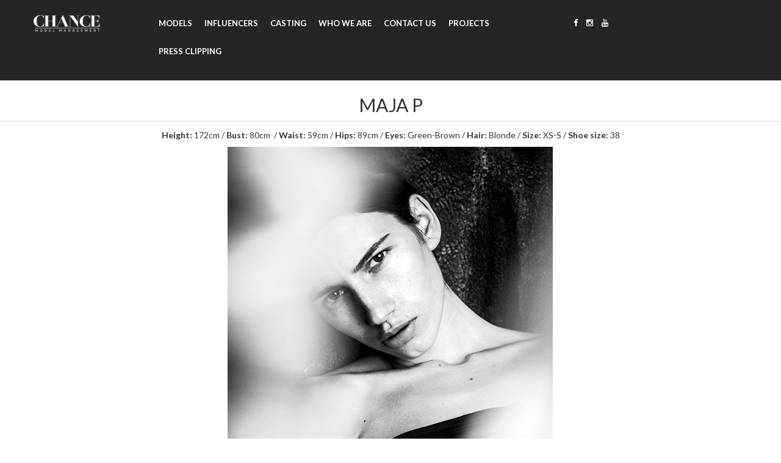

--- FILE ---
content_type: text/html; charset=UTF-8
request_url: http://en.chancemodelmanagement.com/maja-p/
body_size: 13278
content:
<!DOCTYPE html>
<html dir="ltr" lang="en-GB"
	prefix="og: https://ogp.me/ns#" > <!--<![endif]-->
<head>
    <meta charset="UTF-8" />
        <meta name="viewport" content="width=device-width">
        <link rel="profile" href="http://gmpg.org/xfn/11" />
    <link rel="pingback" href="http://en.chancemodelmanagement.com/xmlrpc.php">
<title>Maja P - Chance Model Management</title>

		<!-- All in One SEO 4.2.6.1 - aioseo.com -->
		<meta name="robots" content="max-image-preview:large" />
		<link rel="canonical" href="http://en.chancemodelmanagement.com/maja-p/" />
		<meta name="generator" content="All in One SEO (AIOSEO) 4.2.6.1 " />
		<meta property="og:locale" content="en_GB" />
		<meta property="og:site_name" content="Chance Model Management - Take the CHANCE with us!" />
		<meta property="og:type" content="article" />
		<meta property="og:title" content="Maja P - Chance Model Management" />
		<meta property="og:url" content="http://en.chancemodelmanagement.com/maja-p/" />
		<meta property="article:published_time" content="2020-02-03T14:30:58+00:00" />
		<meta property="article:modified_time" content="2020-02-13T16:09:08+00:00" />
		<meta name="twitter:card" content="summary" />
		<meta name="twitter:title" content="Maja P - Chance Model Management" />
		<script type="application/ld+json" class="aioseo-schema">
			{"@context":"https:\/\/schema.org","@graph":[{"@type":"BreadcrumbList","@id":"http:\/\/en.chancemodelmanagement.com\/maja-p\/#breadcrumblist","itemListElement":[{"@type":"ListItem","@id":"http:\/\/en.chancemodelmanagement.com\/#listItem","position":1,"item":{"@type":"WebPage","@id":"http:\/\/en.chancemodelmanagement.com\/","name":"Home","description":"Take the CHANCE with us!","url":"http:\/\/en.chancemodelmanagement.com\/"},"nextItem":"http:\/\/en.chancemodelmanagement.com\/maja-p\/#listItem"},{"@type":"ListItem","@id":"http:\/\/en.chancemodelmanagement.com\/maja-p\/#listItem","position":2,"item":{"@type":"WebPage","@id":"http:\/\/en.chancemodelmanagement.com\/maja-p\/","name":"Maja P","url":"http:\/\/en.chancemodelmanagement.com\/maja-p\/"},"previousItem":"http:\/\/en.chancemodelmanagement.com\/#listItem"}]},{"@type":"Organization","@id":"http:\/\/en.chancemodelmanagement.com\/#organization","name":"Chance Model Management","url":"http:\/\/en.chancemodelmanagement.com\/"},{"@type":"WebPage","@id":"http:\/\/en.chancemodelmanagement.com\/maja-p\/#webpage","url":"http:\/\/en.chancemodelmanagement.com\/maja-p\/","name":"Maja P - Chance Model Management","inLanguage":"en-GB","isPartOf":{"@id":"http:\/\/en.chancemodelmanagement.com\/#website"},"breadcrumb":{"@id":"http:\/\/en.chancemodelmanagement.com\/maja-p\/#breadcrumblist"},"datePublished":"2020-02-03T14:30:58+00:00","dateModified":"2020-02-13T16:09:08+00:00"},{"@type":"WebSite","@id":"http:\/\/en.chancemodelmanagement.com\/#website","url":"http:\/\/en.chancemodelmanagement.com\/","name":"Chance Model Management","description":"Take the CHANCE with us!","inLanguage":"en-GB","publisher":{"@id":"http:\/\/en.chancemodelmanagement.com\/#organization"}}]}
		</script>
		<!-- All in One SEO -->

<link rel='dns-prefetch' href='//fonts.googleapis.com' />
<link rel='dns-prefetch' href='//s.w.org' />
<link rel="alternate" type="application/rss+xml" title="Chance Model Management &raquo; Feed" href="http://en.chancemodelmanagement.com/feed/" />
<link rel="alternate" type="application/rss+xml" title="Chance Model Management &raquo; Comments Feed" href="http://en.chancemodelmanagement.com/comments/feed/" />
<script type="text/javascript">
window._wpemojiSettings = {"baseUrl":"https:\/\/s.w.org\/images\/core\/emoji\/14.0.0\/72x72\/","ext":".png","svgUrl":"https:\/\/s.w.org\/images\/core\/emoji\/14.0.0\/svg\/","svgExt":".svg","source":{"concatemoji":"http:\/\/en.chancemodelmanagement.com\/wp-includes\/js\/wp-emoji-release.min.js?ver=6.0.11"}};
/*! This file is auto-generated */
!function(e,a,t){var n,r,o,i=a.createElement("canvas"),p=i.getContext&&i.getContext("2d");function s(e,t){var a=String.fromCharCode,e=(p.clearRect(0,0,i.width,i.height),p.fillText(a.apply(this,e),0,0),i.toDataURL());return p.clearRect(0,0,i.width,i.height),p.fillText(a.apply(this,t),0,0),e===i.toDataURL()}function c(e){var t=a.createElement("script");t.src=e,t.defer=t.type="text/javascript",a.getElementsByTagName("head")[0].appendChild(t)}for(o=Array("flag","emoji"),t.supports={everything:!0,everythingExceptFlag:!0},r=0;r<o.length;r++)t.supports[o[r]]=function(e){if(!p||!p.fillText)return!1;switch(p.textBaseline="top",p.font="600 32px Arial",e){case"flag":return s([127987,65039,8205,9895,65039],[127987,65039,8203,9895,65039])?!1:!s([55356,56826,55356,56819],[55356,56826,8203,55356,56819])&&!s([55356,57332,56128,56423,56128,56418,56128,56421,56128,56430,56128,56423,56128,56447],[55356,57332,8203,56128,56423,8203,56128,56418,8203,56128,56421,8203,56128,56430,8203,56128,56423,8203,56128,56447]);case"emoji":return!s([129777,127995,8205,129778,127999],[129777,127995,8203,129778,127999])}return!1}(o[r]),t.supports.everything=t.supports.everything&&t.supports[o[r]],"flag"!==o[r]&&(t.supports.everythingExceptFlag=t.supports.everythingExceptFlag&&t.supports[o[r]]);t.supports.everythingExceptFlag=t.supports.everythingExceptFlag&&!t.supports.flag,t.DOMReady=!1,t.readyCallback=function(){t.DOMReady=!0},t.supports.everything||(n=function(){t.readyCallback()},a.addEventListener?(a.addEventListener("DOMContentLoaded",n,!1),e.addEventListener("load",n,!1)):(e.attachEvent("onload",n),a.attachEvent("onreadystatechange",function(){"complete"===a.readyState&&t.readyCallback()})),(e=t.source||{}).concatemoji?c(e.concatemoji):e.wpemoji&&e.twemoji&&(c(e.twemoji),c(e.wpemoji)))}(window,document,window._wpemojiSettings);
</script>
<style type="text/css">
img.wp-smiley,
img.emoji {
	display: inline !important;
	border: none !important;
	box-shadow: none !important;
	height: 1em !important;
	width: 1em !important;
	margin: 0 0.07em !important;
	vertical-align: -0.1em !important;
	background: none !important;
	padding: 0 !important;
}
</style>
	<link rel='stylesheet' id='twb-open-sans-css'  href='https://fonts.googleapis.com/css?family=Open+Sans%3A300%2C400%2C500%2C600%2C700%2C800&#038;display=swap&#038;ver=6.0.11' type='text/css' media='all' />
<link rel='stylesheet' id='twbbwg-global-css'  href='http://en.chancemodelmanagement.com/wp-content/plugins/photo-gallery/booster/assets/css/global.css?ver=1.0.0' type='text/css' media='all' />
<link rel='stylesheet' id='wp-block-library-css'  href='http://en.chancemodelmanagement.com/wp-includes/css/dist/block-library/style.min.css?ver=6.0.11' type='text/css' media='all' />
<style id='global-styles-inline-css' type='text/css'>
body{--wp--preset--color--black: #000000;--wp--preset--color--cyan-bluish-gray: #abb8c3;--wp--preset--color--white: #ffffff;--wp--preset--color--pale-pink: #f78da7;--wp--preset--color--vivid-red: #cf2e2e;--wp--preset--color--luminous-vivid-orange: #ff6900;--wp--preset--color--luminous-vivid-amber: #fcb900;--wp--preset--color--light-green-cyan: #7bdcb5;--wp--preset--color--vivid-green-cyan: #00d084;--wp--preset--color--pale-cyan-blue: #8ed1fc;--wp--preset--color--vivid-cyan-blue: #0693e3;--wp--preset--color--vivid-purple: #9b51e0;--wp--preset--gradient--vivid-cyan-blue-to-vivid-purple: linear-gradient(135deg,rgba(6,147,227,1) 0%,rgb(155,81,224) 100%);--wp--preset--gradient--light-green-cyan-to-vivid-green-cyan: linear-gradient(135deg,rgb(122,220,180) 0%,rgb(0,208,130) 100%);--wp--preset--gradient--luminous-vivid-amber-to-luminous-vivid-orange: linear-gradient(135deg,rgba(252,185,0,1) 0%,rgba(255,105,0,1) 100%);--wp--preset--gradient--luminous-vivid-orange-to-vivid-red: linear-gradient(135deg,rgba(255,105,0,1) 0%,rgb(207,46,46) 100%);--wp--preset--gradient--very-light-gray-to-cyan-bluish-gray: linear-gradient(135deg,rgb(238,238,238) 0%,rgb(169,184,195) 100%);--wp--preset--gradient--cool-to-warm-spectrum: linear-gradient(135deg,rgb(74,234,220) 0%,rgb(151,120,209) 20%,rgb(207,42,186) 40%,rgb(238,44,130) 60%,rgb(251,105,98) 80%,rgb(254,248,76) 100%);--wp--preset--gradient--blush-light-purple: linear-gradient(135deg,rgb(255,206,236) 0%,rgb(152,150,240) 100%);--wp--preset--gradient--blush-bordeaux: linear-gradient(135deg,rgb(254,205,165) 0%,rgb(254,45,45) 50%,rgb(107,0,62) 100%);--wp--preset--gradient--luminous-dusk: linear-gradient(135deg,rgb(255,203,112) 0%,rgb(199,81,192) 50%,rgb(65,88,208) 100%);--wp--preset--gradient--pale-ocean: linear-gradient(135deg,rgb(255,245,203) 0%,rgb(182,227,212) 50%,rgb(51,167,181) 100%);--wp--preset--gradient--electric-grass: linear-gradient(135deg,rgb(202,248,128) 0%,rgb(113,206,126) 100%);--wp--preset--gradient--midnight: linear-gradient(135deg,rgb(2,3,129) 0%,rgb(40,116,252) 100%);--wp--preset--duotone--dark-grayscale: url('#wp-duotone-dark-grayscale');--wp--preset--duotone--grayscale: url('#wp-duotone-grayscale');--wp--preset--duotone--purple-yellow: url('#wp-duotone-purple-yellow');--wp--preset--duotone--blue-red: url('#wp-duotone-blue-red');--wp--preset--duotone--midnight: url('#wp-duotone-midnight');--wp--preset--duotone--magenta-yellow: url('#wp-duotone-magenta-yellow');--wp--preset--duotone--purple-green: url('#wp-duotone-purple-green');--wp--preset--duotone--blue-orange: url('#wp-duotone-blue-orange');--wp--preset--font-size--small: 13px;--wp--preset--font-size--medium: 20px;--wp--preset--font-size--large: 36px;--wp--preset--font-size--x-large: 42px;}.has-black-color{color: var(--wp--preset--color--black) !important;}.has-cyan-bluish-gray-color{color: var(--wp--preset--color--cyan-bluish-gray) !important;}.has-white-color{color: var(--wp--preset--color--white) !important;}.has-pale-pink-color{color: var(--wp--preset--color--pale-pink) !important;}.has-vivid-red-color{color: var(--wp--preset--color--vivid-red) !important;}.has-luminous-vivid-orange-color{color: var(--wp--preset--color--luminous-vivid-orange) !important;}.has-luminous-vivid-amber-color{color: var(--wp--preset--color--luminous-vivid-amber) !important;}.has-light-green-cyan-color{color: var(--wp--preset--color--light-green-cyan) !important;}.has-vivid-green-cyan-color{color: var(--wp--preset--color--vivid-green-cyan) !important;}.has-pale-cyan-blue-color{color: var(--wp--preset--color--pale-cyan-blue) !important;}.has-vivid-cyan-blue-color{color: var(--wp--preset--color--vivid-cyan-blue) !important;}.has-vivid-purple-color{color: var(--wp--preset--color--vivid-purple) !important;}.has-black-background-color{background-color: var(--wp--preset--color--black) !important;}.has-cyan-bluish-gray-background-color{background-color: var(--wp--preset--color--cyan-bluish-gray) !important;}.has-white-background-color{background-color: var(--wp--preset--color--white) !important;}.has-pale-pink-background-color{background-color: var(--wp--preset--color--pale-pink) !important;}.has-vivid-red-background-color{background-color: var(--wp--preset--color--vivid-red) !important;}.has-luminous-vivid-orange-background-color{background-color: var(--wp--preset--color--luminous-vivid-orange) !important;}.has-luminous-vivid-amber-background-color{background-color: var(--wp--preset--color--luminous-vivid-amber) !important;}.has-light-green-cyan-background-color{background-color: var(--wp--preset--color--light-green-cyan) !important;}.has-vivid-green-cyan-background-color{background-color: var(--wp--preset--color--vivid-green-cyan) !important;}.has-pale-cyan-blue-background-color{background-color: var(--wp--preset--color--pale-cyan-blue) !important;}.has-vivid-cyan-blue-background-color{background-color: var(--wp--preset--color--vivid-cyan-blue) !important;}.has-vivid-purple-background-color{background-color: var(--wp--preset--color--vivid-purple) !important;}.has-black-border-color{border-color: var(--wp--preset--color--black) !important;}.has-cyan-bluish-gray-border-color{border-color: var(--wp--preset--color--cyan-bluish-gray) !important;}.has-white-border-color{border-color: var(--wp--preset--color--white) !important;}.has-pale-pink-border-color{border-color: var(--wp--preset--color--pale-pink) !important;}.has-vivid-red-border-color{border-color: var(--wp--preset--color--vivid-red) !important;}.has-luminous-vivid-orange-border-color{border-color: var(--wp--preset--color--luminous-vivid-orange) !important;}.has-luminous-vivid-amber-border-color{border-color: var(--wp--preset--color--luminous-vivid-amber) !important;}.has-light-green-cyan-border-color{border-color: var(--wp--preset--color--light-green-cyan) !important;}.has-vivid-green-cyan-border-color{border-color: var(--wp--preset--color--vivid-green-cyan) !important;}.has-pale-cyan-blue-border-color{border-color: var(--wp--preset--color--pale-cyan-blue) !important;}.has-vivid-cyan-blue-border-color{border-color: var(--wp--preset--color--vivid-cyan-blue) !important;}.has-vivid-purple-border-color{border-color: var(--wp--preset--color--vivid-purple) !important;}.has-vivid-cyan-blue-to-vivid-purple-gradient-background{background: var(--wp--preset--gradient--vivid-cyan-blue-to-vivid-purple) !important;}.has-light-green-cyan-to-vivid-green-cyan-gradient-background{background: var(--wp--preset--gradient--light-green-cyan-to-vivid-green-cyan) !important;}.has-luminous-vivid-amber-to-luminous-vivid-orange-gradient-background{background: var(--wp--preset--gradient--luminous-vivid-amber-to-luminous-vivid-orange) !important;}.has-luminous-vivid-orange-to-vivid-red-gradient-background{background: var(--wp--preset--gradient--luminous-vivid-orange-to-vivid-red) !important;}.has-very-light-gray-to-cyan-bluish-gray-gradient-background{background: var(--wp--preset--gradient--very-light-gray-to-cyan-bluish-gray) !important;}.has-cool-to-warm-spectrum-gradient-background{background: var(--wp--preset--gradient--cool-to-warm-spectrum) !important;}.has-blush-light-purple-gradient-background{background: var(--wp--preset--gradient--blush-light-purple) !important;}.has-blush-bordeaux-gradient-background{background: var(--wp--preset--gradient--blush-bordeaux) !important;}.has-luminous-dusk-gradient-background{background: var(--wp--preset--gradient--luminous-dusk) !important;}.has-pale-ocean-gradient-background{background: var(--wp--preset--gradient--pale-ocean) !important;}.has-electric-grass-gradient-background{background: var(--wp--preset--gradient--electric-grass) !important;}.has-midnight-gradient-background{background: var(--wp--preset--gradient--midnight) !important;}.has-small-font-size{font-size: var(--wp--preset--font-size--small) !important;}.has-medium-font-size{font-size: var(--wp--preset--font-size--medium) !important;}.has-large-font-size{font-size: var(--wp--preset--font-size--large) !important;}.has-x-large-font-size{font-size: var(--wp--preset--font-size--x-large) !important;}
</style>
<link rel='stylesheet' id='contact-form-7-css'  href='http://en.chancemodelmanagement.com/wp-content/plugins/contact-form-7/includes/css/styles.css?ver=5.6.4' type='text/css' media='all' />
<link rel='stylesheet' id='plyr-css-css'  href='http://en.chancemodelmanagement.com/wp-content/plugins/easy-video-player/lib/plyr.css?ver=6.0.11' type='text/css' media='all' />
<link rel='stylesheet' id='bwg_fonts-css'  href='http://en.chancemodelmanagement.com/wp-content/plugins/photo-gallery/css/bwg-fonts/fonts.css?ver=0.0.1' type='text/css' media='all' />
<link rel='stylesheet' id='sumoselect-css'  href='http://en.chancemodelmanagement.com/wp-content/plugins/photo-gallery/css/sumoselect.min.css?ver=3.4.6' type='text/css' media='all' />
<link rel='stylesheet' id='mCustomScrollbar-css'  href='http://en.chancemodelmanagement.com/wp-content/plugins/photo-gallery/css/jquery.mCustomScrollbar.min.css?ver=3.1.5' type='text/css' media='all' />
<link rel='stylesheet' id='bwg_googlefonts-css'  href='https://fonts.googleapis.com/css?family=Ubuntu&#038;subset=greek,latin,greek-ext,vietnamese,cyrillic-ext,latin-ext,cyrillic' type='text/css' media='all' />
<link rel='stylesheet' id='bwg_frontend-css'  href='http://en.chancemodelmanagement.com/wp-content/plugins/photo-gallery/css/styles.min.css?ver=1.8.27' type='text/css' media='all' />
<link rel='stylesheet' id='nextop-fonts-css'  href='https://fonts.googleapis.com/css?family=Lato%3A100%2C300%2C400%2C700%2C900%7CPlayfair+Display%3A400%2C400italic%2C700%2C700italic%2C900%2C900italic%7CFedero%3A400%2C700italic%2C700%2C400italic%7CPoppins%3A400%2C700italic%2C700%2C400italic&#038;subset=latin%2Clatin-ext' type='text/css' media='all' />
<link rel='stylesheet' id='css-font-awesome-css'  href='http://en.chancemodelmanagement.com/wp-content/themes/nextop/asset/css/font-awesome.min.css?ver=4.3.0' type='text/css' media='all' />
<link rel='stylesheet' id='css-idangerous-css'  href='http://en.chancemodelmanagement.com/wp-content/themes/nextop/asset/css/swiper.min.css?ver=1.0.0' type='text/css' media='all' />
<link rel='stylesheet' id='css-animate-css'  href='http://en.chancemodelmanagement.com/wp-content/themes/nextop/asset/css/animate.css?ver=3.3.1' type='text/css' media='all' />
<link rel='stylesheet' id='css-normalize-css'  href='http://en.chancemodelmanagement.com/wp-content/themes/nextop/asset/css/normalize.css?ver=4.2.0' type='text/css' media='all' />
<link rel='stylesheet' id='css-bootstrap-css'  href='http://en.chancemodelmanagement.com/wp-content/themes/nextop/asset/css/bootstrap.css?ver=3.3.1' type='text/css' media='all' />
<link rel='stylesheet' id='css-default-style-css'  href='http://en.chancemodelmanagement.com/wp-content/themes/nextop/asset/css/nextop.css?ver=1.0.0' type='text/css' media='all' />
<link rel='stylesheet' id='css-default-css'  href='http://en.chancemodelmanagement.com/wp-content/themes/nextop/style.css?ver=1.0.0' type='text/css' media='all' />
<!--[if lt IE 9]>
<link rel='stylesheet' id='vc_lte_ie9-css'  href='http://en.chancemodelmanagement.com/wp-content/plugins/js_composer/assets/css/vc_lte_ie9.min.css?ver=6.0.3' type='text/css' media='screen' />
<![endif]-->
<link rel='stylesheet' id='js_composer_front-css'  href='http://en.chancemodelmanagement.com/wp-content/plugins/js_composer/assets/css/js_composer.min.css?ver=6.0.3' type='text/css' media='all' />
<link rel='stylesheet' id='ms-main-css'  href='http://en.chancemodelmanagement.com/wp-content/plugins/masterslider/public/assets/css/masterslider.main.css?ver=3.2.14' type='text/css' media='all' />
<link rel='stylesheet' id='ms-custom-css'  href='http://en.chancemodelmanagement.com/wp-content/uploads/masterslider/custom.css?ver=4.2' type='text/css' media='all' />
<script type='text/javascript' src='http://en.chancemodelmanagement.com/wp-includes/js/jquery/jquery.min.js?ver=3.6.0' id='jquery-core-js'></script>
<script type='text/javascript' src='http://en.chancemodelmanagement.com/wp-includes/js/jquery/jquery-migrate.min.js?ver=3.3.2' id='jquery-migrate-js'></script>
<script type='text/javascript' src='http://en.chancemodelmanagement.com/wp-content/plugins/photo-gallery/booster/assets/js/circle-progress.js?ver=1.2.2' id='twbbwg-circle-js'></script>
<script type='text/javascript' id='twbbwg-global-js-extra'>
/* <![CDATA[ */
var twb = {"nonce":"fb96374967","ajax_url":"http:\/\/en.chancemodelmanagement.com\/wp-admin\/admin-ajax.php","plugin_url":"http:\/\/en.chancemodelmanagement.com\/wp-content\/plugins\/photo-gallery\/booster","href":"http:\/\/en.chancemodelmanagement.com\/wp-admin\/admin.php?page=twbbwg_photo-gallery"};
var twb = {"nonce":"fb96374967","ajax_url":"http:\/\/en.chancemodelmanagement.com\/wp-admin\/admin-ajax.php","plugin_url":"http:\/\/en.chancemodelmanagement.com\/wp-content\/plugins\/photo-gallery\/booster","href":"http:\/\/en.chancemodelmanagement.com\/wp-admin\/admin.php?page=twbbwg_photo-gallery"};
/* ]]> */
</script>
<script type='text/javascript' src='http://en.chancemodelmanagement.com/wp-content/plugins/photo-gallery/booster/assets/js/global.js?ver=1.0.0' id='twbbwg-global-js'></script>
<script type='text/javascript' src='http://en.chancemodelmanagement.com/wp-content/plugins/easy-video-player/lib/plyr.js?ver=6.0.11' id='plyr-js-js'></script>
<script type='text/javascript' src='http://en.chancemodelmanagement.com/wp-content/plugins/photo-gallery/js/jquery.sumoselect.min.js?ver=3.4.6' id='sumoselect-js'></script>
<script type='text/javascript' src='http://en.chancemodelmanagement.com/wp-content/plugins/photo-gallery/js/tocca.min.js?ver=2.0.9' id='bwg_mobile-js'></script>
<script type='text/javascript' src='http://en.chancemodelmanagement.com/wp-content/plugins/photo-gallery/js/jquery.mCustomScrollbar.concat.min.js?ver=3.1.5' id='mCustomScrollbar-js'></script>
<script type='text/javascript' src='http://en.chancemodelmanagement.com/wp-content/plugins/photo-gallery/js/jquery.fullscreen.min.js?ver=0.6.0' id='jquery-fullscreen-js'></script>
<script type='text/javascript' id='bwg_frontend-js-extra'>
/* <![CDATA[ */
var bwg_objectsL10n = {"bwg_field_required":"field is required.","bwg_mail_validation":"This is not a valid email address.","bwg_search_result":"There are no images matching your search.","bwg_select_tag":"Select Tag","bwg_order_by":"Order By","bwg_search":"Search","bwg_show_ecommerce":"Show Ecommerce","bwg_hide_ecommerce":"Hide Ecommerce","bwg_show_comments":"Show Comments","bwg_hide_comments":"Hide Comments","bwg_restore":"Restore","bwg_maximize":"Maximise","bwg_fullscreen":"Fullscreen","bwg_exit_fullscreen":"Exit Fullscreen","bwg_search_tag":"SEARCH...","bwg_tag_no_match":"No tags found","bwg_all_tags_selected":"All tags selected","bwg_tags_selected":"tags selected","play":"Play","pause":"Pause","is_pro":"","bwg_play":"Play","bwg_pause":"Pause","bwg_hide_info":"Hide info","bwg_show_info":"Show info","bwg_hide_rating":"Hide rating","bwg_show_rating":"Show rating","ok":"Ok","cancel":"Cancel","select_all":"Select all","lazy_load":"0","lazy_loader":"http:\/\/en.chancemodelmanagement.com\/wp-content\/plugins\/photo-gallery\/images\/ajax_loader.png","front_ajax":"0","bwg_tag_see_all":"see all tags","bwg_tag_see_less":"see less tags"};
/* ]]> */
</script>
<script type='text/javascript' src='http://en.chancemodelmanagement.com/wp-content/plugins/photo-gallery/js/scripts.min.js?ver=1.8.27' id='bwg_frontend-js'></script>
<script type='text/javascript' src='http://en.chancemodelmanagement.com/wp-content/themes/nextop/asset/js/modernizr.custom.js?ver=2.7.1' id='jquery-modernizr-js'></script>
<script type='text/javascript' src='http://en.chancemodelmanagement.com/wp-content/themes/nextop/asset/js/swiper.min.js?ver=3.2.0' id='jquery-idangerous-js'></script>
<script type='text/javascript' src='http://en.chancemodelmanagement.com/wp-content/themes/nextop/asset/js/bootstrap.min.js?ver=3.3.1' id='bootstrap-js'></script>
<script type='text/javascript' src='http://en.chancemodelmanagement.com/wp-content/themes/nextop/asset/js/isotope.pkgd.min.js?ver=1.0.0' id='isotope-pkgd-js'></script>
<script type='text/javascript' src='http://en.chancemodelmanagement.com/wp-content/themes/nextop/asset/js/jquery.jplayer.js?ver=3.2.0' id='jquery-jplayer-js'></script>
<script type='text/javascript' src='http://en.chancemodelmanagement.com/wp-content/themes/nextop/asset/js/jplayer.playlist.min.js?ver=3.2.0' id='jquery-jplayer.playlist-js'></script>
<script type='text/javascript' src='http://en.chancemodelmanagement.com/wp-content/themes/nextop/asset/js/slick.min.js?ver=1.0.1' id='slicks-js'></script>
<script type='text/javascript' src='http://en.chancemodelmanagement.com/wp-content/themes/nextop/asset/js/jquery.lazyload.min.js?ver=1.9.7' id='lazyload-js'></script>
<link rel="https://api.w.org/" href="http://en.chancemodelmanagement.com/wp-json/" /><link rel="alternate" type="application/json" href="http://en.chancemodelmanagement.com/wp-json/wp/v2/pages/11415" /><link rel="EditURI" type="application/rsd+xml" title="RSD" href="http://en.chancemodelmanagement.com/xmlrpc.php?rsd" />
<link rel="wlwmanifest" type="application/wlwmanifest+xml" href="http://en.chancemodelmanagement.com/wp-includes/wlwmanifest.xml" /> 
<meta name="generator" content="WordPress 6.0.11" />
<link rel='shortlink' href='http://en.chancemodelmanagement.com/?p=11415' />
<link rel="alternate" type="application/json+oembed" href="http://en.chancemodelmanagement.com/wp-json/oembed/1.0/embed?url=http%3A%2F%2Fen.chancemodelmanagement.com%2Fmaja-p%2F" />
<link rel="alternate" type="text/xml+oembed" href="http://en.chancemodelmanagement.com/wp-json/oembed/1.0/embed?url=http%3A%2F%2Fen.chancemodelmanagement.com%2Fmaja-p%2F&#038;format=xml" />
<script>var ms_grabbing_curosr='http://en.chancemodelmanagement.com/wp-content/plugins/masterslider/public/assets/css/common/grabbing.cur',ms_grab_curosr='http://en.chancemodelmanagement.com/wp-content/plugins/masterslider/public/assets/css/common/grab.cur';</script>
<meta name="generator" content="MasterSlider 3.2.14 - Responsive Touch Image Slider" />
<script type="text/javascript">
(function(url){
	if(/(?:Chrome\/26\.0\.1410\.63 Safari\/537\.31|WordfenceTestMonBot)/.test(navigator.userAgent)){ return; }
	var addEvent = function(evt, handler) {
		if (window.addEventListener) {
			document.addEventListener(evt, handler, false);
		} else if (window.attachEvent) {
			document.attachEvent('on' + evt, handler);
		}
	};
	var removeEvent = function(evt, handler) {
		if (window.removeEventListener) {
			document.removeEventListener(evt, handler, false);
		} else if (window.detachEvent) {
			document.detachEvent('on' + evt, handler);
		}
	};
	var evts = 'contextmenu dblclick drag dragend dragenter dragleave dragover dragstart drop keydown keypress keyup mousedown mousemove mouseout mouseover mouseup mousewheel scroll'.split(' ');
	var logHuman = function() {
		if (window.wfLogHumanRan) { return; }
		window.wfLogHumanRan = true;
		var wfscr = document.createElement('script');
		wfscr.type = 'text/javascript';
		wfscr.async = true;
		wfscr.src = url + '&r=' + Math.random();
		(document.getElementsByTagName('head')[0]||document.getElementsByTagName('body')[0]).appendChild(wfscr);
		for (var i = 0; i < evts.length; i++) {
			removeEvent(evts[i], logHuman);
		}
	};
	for (var i = 0; i < evts.length; i++) {
		addEvent(evts[i], logHuman);
	}
})('//en.chancemodelmanagement.com/?wordfence_lh=1&hid=BB535739B1B46459565A5BA6A1DBD67E');
</script>
        <script type="text/javascript">
            var jQueryMigrateHelperHasSentDowngrade = false;

			window.onerror = function( msg, url, line, col, error ) {
				// Break out early, do not processing if a downgrade reqeust was already sent.
				if ( jQueryMigrateHelperHasSentDowngrade ) {
					return true;
                }

				var xhr = new XMLHttpRequest();
				var nonce = '90e6cbd5e7';
				var jQueryFunctions = [
					'andSelf',
					'browser',
					'live',
					'boxModel',
					'support.boxModel',
					'size',
					'swap',
					'clean',
					'sub',
                ];
				var match_pattern = /\)\.(.+?) is not a function/;
                var erroredFunction = msg.match( match_pattern );

                // If there was no matching functions, do not try to downgrade.
                if ( typeof erroredFunction !== 'object' || typeof erroredFunction[1] === "undefined" || -1 === jQueryFunctions.indexOf( erroredFunction[1] ) ) {
                    return true;
                }

                // Set that we've now attempted a downgrade request.
                jQueryMigrateHelperHasSentDowngrade = true;

				xhr.open( 'POST', 'http://en.chancemodelmanagement.com/wp-admin/admin-ajax.php' );
				xhr.setRequestHeader( 'Content-Type', 'application/x-www-form-urlencoded' );
				xhr.onload = function () {
					var response,
                        reload = false;

					if ( 200 === xhr.status ) {
                        try {
                        	response = JSON.parse( xhr.response );

                        	reload = response.data.reload;
                        } catch ( e ) {
                        	reload = false;
                        }
                    }

					// Automatically reload the page if a deprecation caused an automatic downgrade, ensure visitors get the best possible experience.
					if ( reload ) {
						location.reload();
                    }
				};

				xhr.send( encodeURI( 'action=jquery-migrate-downgrade-version&_wpnonce=' + nonce ) );

				// Suppress error alerts in older browsers
				return true;
			}
        </script>

		<link rel="apple-touch-icon" sizes="180x180" href="/wp-content/uploads/fbrfg/apple-touch-icon.png">
<link rel="icon" type="image/png" href="/wp-content/uploads/fbrfg/favicon-32x32.png" sizes="32x32">
<link rel="icon" type="image/png" href="/wp-content/uploads/fbrfg/favicon-16x16.png" sizes="16x16">
<link rel="manifest" href="/wp-content/uploads/fbrfg/manifest.json">
<link rel="mask-icon" href="/wp-content/uploads/fbrfg/safari-pinned-tab.svg" color="#5bbad5">
<link rel="shortcut icon" href="/wp-content/uploads/fbrfg/favicon.ico">
<meta name="msapplication-config" content="/wp-content/uploads/fbrfg/browserconfig.xml">
<meta name="theme-color" content="#ffffff"><meta name="generator" content="Powered by WPBakery Page Builder - drag and drop page builder for WordPress."/>
		<style type="text/css" id="wp-custom-css">
			.ih-item.square {
	height: auto !important;
}		</style>
		<style type="text/css" title="dynamic-css" class="options-output">header .position-menu .social-header ul li i{color:;}.search-icon-svg{fill:;}.sticker .search-icon-svg{fill:;}header .position-menu .social-header ul li i:hover{color:;}header,header.header-default,.position-menu,.header.header-default,#menu-content-home-slide{background:;}footer,footer .footer-widget .widget-title,footer .footer-widget .widget-body .menu li a,footer .footer-widget .widget-body,.book-info span.book-name a,footer .footer-widget .widget-body .book-info .book-price,.widget-footer .list-social a,.detail-project footer .architech-listsocial a, .page-template-architect-full footer .architech-listsocial a,footer .footer-left span.copyright,footer .footer-left span,footer .footer h4,footer .footer-left span.copyright:after{color:;}footer,footer .large-container{background:;}header #main-navigation.default .menu-item a, .header .position-menu .main-menu ul li a,#menu-content-home-slide .main-menu ul li a{color:#ffffff;opacity: 1;visibility: visible;-webkit-transition: opacity 0.24s ease-in-out;-moz-transition: opacity 0.24s ease-in-out;transition: opacity 0.24s ease-in-out;}.wf-loading header #main-navigation.default .menu-item a, .header .position-menu .main-menu ul li a,.wf-loading #menu-content-home-slide .main-menu ul li a,{opacity: 0;}.ie.wf-loading header #main-navigation.default .menu-item a, .header .position-menu .main-menu ul li a,.ie.wf-loading #menu-content-home-slide .main-menu ul li a,{visibility: hidden;}header #main-navigation.default .menu-item a:hover, .header .position-menu .main-menu ul li a:hover, .header .position-menu .main-menu ul li.menu-item-has-children:hover,.header .position-menu .main-menu ul li.menu-item-has-children:hover a,#menu-content-home-slide .main-menu ul li a:hover{color:#e86398;}header #main-navigation.default .menu-item:hover .sub-menu li,header .position-menu .main-menu ul li.menu-item-has-children .sub-menu,.header .position-menu .main-menu ul li.menu-item-has-children .sub-menu{background:#252525;}header #main-navigation.default .menu-item:hover .sub-menu li a,.header .position-menu .main-menu ul li.menu-item-has-children .sub-menu li a,#menu-content-home-slide .main-menu ul li .sub-menu li a{opacity: 1;visibility: visible;-webkit-transition: opacity 0.24s ease-in-out;-moz-transition: opacity 0.24s ease-in-out;transition: opacity 0.24s ease-in-out;}.wf-loading header #main-navigation.default .menu-item:hover .sub-menu li a,.wf-loading .header .position-menu .main-menu ul li.menu-item-has-children .sub-menu li a,.wf-loading #menu-content-home-slide .main-menu ul li .sub-menu li a,{opacity: 0;}.ie.wf-loading header #main-navigation.default .menu-item:hover .sub-menu li a,.ie.wf-loading .header .position-menu .main-menu ul li.menu-item-has-children .sub-menu li a,.ie.wf-loading #menu-content-home-slide .main-menu ul li .sub-menu li a,{visibility: hidden;}header #main-navigation.default .menu-item:hover .sub-menu li a:hover,header .position-menu .main-menu ul li.menu-item-has-children .sub-menu li,.header .position-menu .main-menu ul li.menu-item-has-children .sub-menu li a:hover,#menu-content-home-slide .main-menu ul li .sub-menu li a:hover{color:#e86398;}body,header #main-navigation.default .menu-item a{opacity: 1;visibility: visible;-webkit-transition: opacity 0.24s ease-in-out;-moz-transition: opacity 0.24s ease-in-out;transition: opacity 0.24s ease-in-out;}.wf-loading body,header #main-navigation.default .menu-item a,{opacity: 0;}.ie.wf-loading body,header #main-navigation.default .menu-item a,{visibility: hidden;}.title-element{opacity: 1;visibility: visible;-webkit-transition: opacity 0.24s ease-in-out;-moz-transition: opacity 0.24s ease-in-out;transition: opacity 0.24s ease-in-out;}.wf-loading .title-element,{opacity: 0;}.ie.wf-loading .title-element,{visibility: hidden;}button,header #main-navigation.default .menu-item a,.form-input-contact input[type="submit"], .form-input input[type="submit"]{opacity: 1;visibility: visible;-webkit-transition: opacity 0.24s ease-in-out;-moz-transition: opacity 0.24s ease-in-out;transition: opacity 0.24s ease-in-out;}.wf-loading button,header #main-navigation.default .menu-item a,.wf-loading .form-input-contact input[type="submit"], .form-input input[type="submit"],{opacity: 0;}.ie.wf-loading button,header #main-navigation.default .menu-item a,.ie.wf-loading .form-input-contact input[type="submit"], .form-input input[type="submit"],{visibility: hidden;}button:hover{opacity: 1;visibility: visible;-webkit-transition: opacity 0.24s ease-in-out;-moz-transition: opacity 0.24s ease-in-out;transition: opacity 0.24s ease-in-out;}.wf-loading button:hover,{opacity: 0;}.ie.wf-loading button:hover,{visibility: hidden;}button,.form-input-contact input[type="submit"], .form-input input[type="submit"]{color:;}button:hover,.form-input-contact input[type="submit"]:hover, .form-input input[type="submit"]:hover{color:;}button,.form-input-contact input[type="submit"]:hover, .form-input input[type="submit"]:hover{color:;}button:hover,.form-input-contact input[type="submit"]:hover, .form-input input[type="submit"]:hover{color:;}.sidebar,.left-sidebar,.right-sidebar{opacity: 1;visibility: visible;-webkit-transition: opacity 0.24s ease-in-out;-moz-transition: opacity 0.24s ease-in-out;transition: opacity 0.24s ease-in-out;}.wf-loading .sidebar,.wf-loading .left-sidebar,.wf-loading .right-sidebar,{opacity: 0;}.ie.wf-loading .sidebar,.ie.wf-loading .left-sidebar,.ie.wf-loading .right-sidebar,{visibility: hidden;}.sidebar,.left-sidebar,.right-sidebar{background-color:;}body,header #main-navigation.default .menu-item a,.text-social .short-description,.gallery-classic .item-gallery .text-full .author-text{opacity: 1;visibility: visible;-webkit-transition: opacity 0.24s ease-in-out;-moz-transition: opacity 0.24s ease-in-out;transition: opacity 0.24s ease-in-out;}.wf-loading body,header #main-navigation.default .menu-item a,.wf-loading .text-social .short-description,.wf-loading .gallery-classic .item-gallery .text-full .author-text,{opacity: 0;}.ie.wf-loading body,header #main-navigation.default .menu-item a,.ie.wf-loading .text-social .short-description,.ie.wf-loading .gallery-classic .item-gallery .text-full .author-text,{visibility: hidden;}.description h2,.header-element,.about-element .title,.model-detail-element .content-details .details-text .title,.model-detail-element .img-show-model .hot,.model-detail-element .content-details .details-text .hot,.link,.model-detail-element .content-details .details-img .work,.service-element ul li .number,.blog-element .content-element ul li .content-item .text-content .title,.blog-element .content-element ul li .content-item .date-time,.content-text-about h3,.timeline-element .list-timeline ul li h3,.timeline-element .list-timeline ul li h2,.become-model .title,.cover-personer-artis .detials-content-cover h3,.cover-personer-artis .detials-content-cover h2,.album-item .details-album .year,.tour-element .list-tour .item-tour .title,.tour-element .list-tour .item-tour .day,.cover-personer .content-cover-personer h3,.cover-personer .item-social li .social,.details-personer .details-personer-slide .swiper-slide .item .content-details-personer h3,.list-testimonials .main-testimonial .content-testimonial,.btn-loadmore,.model-detail-element.style-text .content-about .content h3,.model-detail-element.style-text .content-about .title-about,.model-detail-element.style-text .content-about h5,.member-element .content-member .name,.offer-element .content-left,.blog-element.page .content-element-page ul li .content-item .text-content .title,.blog-element.page .content-element-page ul li .content-item .date-time,.blog-element .content-list ul li.post-content .content-item,.blog-element.list-page .content-element-page ul li .text-content .title,.blog-element.list-page .content-element-page ul li .content-item .date-time,.blog-element.list-page .content-element-page ul li .text-content span a,.contact-form .info-contact .title-contact,.product-sidebar .widget .widget-title,.product-detail h1,.more-detail-product .title-detail ul li,.more-detail-product .content-detail h1, .more-detail-product .content-detail h2, .more-detail-product .content-detail h3, .more-detail-product .content-detail h4, .more-detail-product .content-detail h5, .more-detail-product .content-detail h6,.title-review,.other-products .title-others,.hight-fashion .content-img-center .content-fashion-center,.hight-fashion .content-img .title-fashion,.architech-header-cover .title-page-architech .title-page,.detail-content-view .architech-items .title-architect-info,.text-full-bg .text-full-message,.text-full-bg .text-fill-auth,.detail-content-view .architech-items .architect-description,.detail-content-view .architech-items .follow-architect,.text-social .title-section,.gallery-classic .item-gallery .text-full .title-text,.short-paragraph .box-top,.architech-slider-project .architech-big-title,.architech-slider-project .architech-list-title .nav-item{opacity: 1;visibility: visible;-webkit-transition: opacity 0.24s ease-in-out;-moz-transition: opacity 0.24s ease-in-out;transition: opacity 0.24s ease-in-out;}.wf-loading .description h2,.wf-loading .header-element,.wf-loading .about-element .title,.wf-loading .model-detail-element .content-details .details-text .title,.wf-loading .model-detail-element .img-show-model .hot,.wf-loading .model-detail-element .content-details .details-text .hot,.wf-loading .link,.wf-loading .model-detail-element .content-details .details-img .work,.wf-loading .service-element ul li .number,.wf-loading .blog-element .content-element ul li .content-item .text-content .title,.wf-loading .blog-element .content-element ul li .content-item .date-time,.wf-loading .content-text-about h3,.wf-loading .timeline-element .list-timeline ul li h3,.wf-loading .timeline-element .list-timeline ul li h2,.wf-loading .become-model .title,.wf-loading .cover-personer-artis .detials-content-cover h3,.wf-loading .cover-personer-artis .detials-content-cover h2,.wf-loading .album-item .details-album .year,.wf-loading .tour-element .list-tour .item-tour .title,.wf-loading .tour-element .list-tour .item-tour .day,.wf-loading .cover-personer .content-cover-personer h3,.wf-loading .cover-personer .item-social li .social,.wf-loading .details-personer .details-personer-slide .swiper-slide .item .content-details-personer h3,.wf-loading .list-testimonials .main-testimonial .content-testimonial,.wf-loading .btn-loadmore,.wf-loading .model-detail-element.style-text .content-about .content h3,.wf-loading .model-detail-element.style-text .content-about .title-about,.wf-loading .model-detail-element.style-text .content-about h5,.wf-loading .member-element .content-member .name,.wf-loading .offer-element .content-left,.wf-loading .blog-element.page .content-element-page ul li .content-item .text-content .title,.wf-loading .blog-element.page .content-element-page ul li .content-item .date-time,.wf-loading .blog-element .content-list ul li.post-content .content-item,.wf-loading .blog-element.list-page .content-element-page ul li .text-content .title,.wf-loading .blog-element.list-page .content-element-page ul li .content-item .date-time,.wf-loading .blog-element.list-page .content-element-page ul li .text-content span a,.wf-loading .contact-form .info-contact .title-contact,.wf-loading .product-sidebar .widget .widget-title,.wf-loading .product-detail h1,.wf-loading .more-detail-product .title-detail ul li,.wf-loading .more-detail-product .content-detail h1, .more-detail-product .content-detail h2, .more-detail-product .content-detail h3, .more-detail-product .content-detail h4, .more-detail-product .content-detail h5, .more-detail-product .content-detail h6,.wf-loading .title-review,.wf-loading .other-products .title-others,.wf-loading .hight-fashion .content-img-center .content-fashion-center,.wf-loading .hight-fashion .content-img .title-fashion,.wf-loading .architech-header-cover .title-page-architech .title-page,.wf-loading .detail-content-view .architech-items .title-architect-info,.wf-loading .text-full-bg .text-full-message,.wf-loading .text-full-bg .text-fill-auth,.wf-loading .detail-content-view .architech-items .architect-description,.wf-loading .detail-content-view .architech-items .follow-architect,.wf-loading .text-social .title-section,.wf-loading .gallery-classic .item-gallery .text-full .title-text,.wf-loading .short-paragraph .box-top,.wf-loading .architech-slider-project .architech-big-title,.wf-loading .architech-slider-project .architech-list-title .nav-item,{opacity: 0;}.ie.wf-loading .description h2,.ie.wf-loading .header-element,.ie.wf-loading .about-element .title,.ie.wf-loading .model-detail-element .content-details .details-text .title,.ie.wf-loading .model-detail-element .img-show-model .hot,.ie.wf-loading .model-detail-element .content-details .details-text .hot,.ie.wf-loading .link,.ie.wf-loading .model-detail-element .content-details .details-img .work,.ie.wf-loading .service-element ul li .number,.ie.wf-loading .blog-element .content-element ul li .content-item .text-content .title,.ie.wf-loading .blog-element .content-element ul li .content-item .date-time,.ie.wf-loading .content-text-about h3,.ie.wf-loading .timeline-element .list-timeline ul li h3,.ie.wf-loading .timeline-element .list-timeline ul li h2,.ie.wf-loading .become-model .title,.ie.wf-loading .cover-personer-artis .detials-content-cover h3,.ie.wf-loading .cover-personer-artis .detials-content-cover h2,.ie.wf-loading .album-item .details-album .year,.ie.wf-loading .tour-element .list-tour .item-tour .title,.ie.wf-loading .tour-element .list-tour .item-tour .day,.ie.wf-loading .cover-personer .content-cover-personer h3,.ie.wf-loading .cover-personer .item-social li .social,.ie.wf-loading .details-personer .details-personer-slide .swiper-slide .item .content-details-personer h3,.ie.wf-loading .list-testimonials .main-testimonial .content-testimonial,.ie.wf-loading .btn-loadmore,.ie.wf-loading .model-detail-element.style-text .content-about .content h3,.ie.wf-loading .model-detail-element.style-text .content-about .title-about,.ie.wf-loading .model-detail-element.style-text .content-about h5,.ie.wf-loading .member-element .content-member .name,.ie.wf-loading .offer-element .content-left,.ie.wf-loading .blog-element.page .content-element-page ul li .content-item .text-content .title,.ie.wf-loading .blog-element.page .content-element-page ul li .content-item .date-time,.ie.wf-loading .blog-element .content-list ul li.post-content .content-item,.ie.wf-loading .blog-element.list-page .content-element-page ul li .text-content .title,.ie.wf-loading .blog-element.list-page .content-element-page ul li .content-item .date-time,.ie.wf-loading .blog-element.list-page .content-element-page ul li .text-content span a,.ie.wf-loading .contact-form .info-contact .title-contact,.ie.wf-loading .product-sidebar .widget .widget-title,.ie.wf-loading .product-detail h1,.ie.wf-loading .more-detail-product .title-detail ul li,.ie.wf-loading .more-detail-product .content-detail h1, .more-detail-product .content-detail h2, .more-detail-product .content-detail h3, .more-detail-product .content-detail h4, .more-detail-product .content-detail h5, .more-detail-product .content-detail h6,.ie.wf-loading .title-review,.ie.wf-loading .other-products .title-others,.ie.wf-loading .hight-fashion .content-img-center .content-fashion-center,.ie.wf-loading .hight-fashion .content-img .title-fashion,.ie.wf-loading .architech-header-cover .title-page-architech .title-page,.ie.wf-loading .detail-content-view .architech-items .title-architect-info,.ie.wf-loading .text-full-bg .text-full-message,.ie.wf-loading .text-full-bg .text-fill-auth,.ie.wf-loading .detail-content-view .architech-items .architect-description,.ie.wf-loading .detail-content-view .architech-items .follow-architect,.ie.wf-loading .text-social .title-section,.ie.wf-loading .gallery-classic .item-gallery .text-full .title-text,.ie.wf-loading .short-paragraph .box-top,.ie.wf-loading .architech-slider-project .architech-big-title,.ie.wf-loading .architech-slider-project .architech-list-title .nav-item,{visibility: hidden;}.header-element .title-element:after{background-color:;}</style><noscript><style> .wpb_animate_when_almost_visible { opacity: 1; }</style></noscript>    <style id="nextop-custom-fonts" type="text/css">
    
        
            </style>
    </head>
<body class="page-template page-template-templates page-template-template-blank page-template-templatestemplate-blank-php page page-id-11415 _masterslider _msp_version_3.2.14 wpb-js-composer js-comp-ver-6.0.3 vc_responsive" style="background:0,0,0">
    <!-- V2.0.4 -->

<header class="header header-default">
  <div class="position-menu">
      <div class="container">
        <div class="col-lg-2 col-md-2 col-sm-2 col-xs-8">
          <div class="header-logo">
            <div class="logo">
                    <a href="http://en.chancemodelmanagement.com/"><img class="lazy" data-original="http://en.chancemodelmanagement.com/wp-content/uploads/2016/03/logosmall.png" alt="Chance Model Management"></a>
              </div>
              <div class="logo-mobile">
                    <a href="http://en.chancemodelmanagement.com/"><img class="lazy" data-original="http://en.chancemodelmanagement.com/wp-content/uploads/2016/03/logosmall.png" alt="Chance Model Management"></a>
            </div>
          </div>
        </div>
                <div class=" col-sm-7 col-lg-7 col-md-7 hidden-xs">
          <nav class="main-menu"><ul id="menu-main-menu" class="default col-md-12 col-sm-12 hidden-xs"><li id="menu-item-3384" class="menu-item menu-item-type-post_type menu-item-object-page menu-item-has-children menu-item-3384"><a href="http://en.chancemodelmanagement.com/models/">Models</a>
<ul class="sub-menu">
	<li id="menu-item-4181" class="menu-item menu-item-type-post_type menu-item-object-page menu-item-4181"><a href="http://en.chancemodelmanagement.com/models/">WOMEN</a></li>
	<li id="menu-item-4179" class="menu-item menu-item-type-post_type menu-item-object-page menu-item-4179"><a href="http://en.chancemodelmanagement.com/men/">MEN</a></li>
	<li id="menu-item-4178" class="menu-item menu-item-type-post_type menu-item-object-page menu-item-4178"><a href="http://en.chancemodelmanagement.com/kids/">KIDS</a></li>
	<li id="menu-item-8594" class="menu-item menu-item-type-post_type menu-item-object-page menu-item-8594"><a href="http://en.chancemodelmanagement.com/timeless-beauty/">TIMELESS BEAUTY</a></li>
</ul>
</li>
<li id="menu-item-5924" class="menu-item menu-item-type-post_type menu-item-object-page menu-item-5924"><a href="http://en.chancemodelmanagement.com/influencers/">Influencers</a></li>
<li id="menu-item-8140" class="menu-item menu-item-type-post_type menu-item-object-page menu-item-has-children menu-item-8140"><a href="http://en.chancemodelmanagement.com/booking/">Casting</a>
<ul class="sub-menu">
	<li id="menu-item-8139" class="menu-item menu-item-type-post_type menu-item-object-page menu-item-8139"><a href="http://en.chancemodelmanagement.com/kasting2020/">CASTING ZA NOVA LICA</a></li>
</ul>
</li>
<li id="menu-item-4542" class="menu-item menu-item-type-post_type menu-item-object-page menu-item-4542"><a href="http://en.chancemodelmanagement.com/who-we-are/">Who we are</a></li>
<li id="menu-item-3388" class="menu-item menu-item-type-post_type menu-item-object-page menu-item-3388"><a href="http://en.chancemodelmanagement.com/contact/">Contact us</a></li>
<li id="menu-item-3387" class="menu-item menu-item-type-post_type menu-item-object-page menu-item-3387"><a href="http://en.chancemodelmanagement.com/news/">Projects</a></li>
<li id="menu-item-3390" class="menu-item menu-item-type-post_type menu-item-object-page menu-item-3390"><a href="http://en.chancemodelmanagement.com/press-clipping/">Press clipping</a></li>
</ul></nav>        </div>

        <div class="col-lg-3 col-md-3 col-sm-3 col-xs-4">
          <div class="social social-header">
            <ul>
                            <li><a href="https://www.facebook.com/Chancemodelmanagement/"><i class="fa fa-facebook"></i></a></li>
                                                  <li><a href="https://www.instagram.com/chancemodelmgmt/"><i class="fa fa-instagram"></i></a></li>
                                                              <li><a href="https://www.youtube.com/channel/UC_VzDumSTVMcX5vY0iJ6L3g"><i class="fa fa-youtube"></i></a></li>
                                                </ul>
          </div>
                                      </div>

      </div>
  </div>
</header>    <div class="postion-menu-sticker"></div>
    <div class="header header-default sticker">
  <div class="position-menu">
    <div class="container">
      <div class="col-lg-2 col-md-2 col-sm-6 col-xs-8">
        <div class="header-logo">
          <div class="logo">
                  <a href="http://en.chancemodelmanagement.com/"><img class="lazy" data-original="http://en.chancemodelmanagement.com/wp-content/uploads/2016/03/logosmall.png" alt="Chance Model Management"></a>
          </div>
          <div class="logo-mobile">
                  <a href="http://en.chancemodelmanagement.com/"><img class="lazy" data-original="http://en.chancemodelmanagement.com/wp-content/uploads/2016/03/logosmall.png" alt="Chance Model Management"></a>
          </div>
        </div>
      </div>
      <div class="col-lg-7 col-md-6 hidden-sm hidden-xs">
        <nav class="main-menu"><ul id="menu-main-menu-1" class="default col-md-12 col-sm-12 hidden-xs"><li class="menu-item menu-item-type-post_type menu-item-object-page menu-item-has-children menu-item-3384"><a href="http://en.chancemodelmanagement.com/models/">Models</a>
<ul class="sub-menu">
	<li class="menu-item menu-item-type-post_type menu-item-object-page menu-item-4181"><a href="http://en.chancemodelmanagement.com/models/">WOMEN</a></li>
	<li class="menu-item menu-item-type-post_type menu-item-object-page menu-item-4179"><a href="http://en.chancemodelmanagement.com/men/">MEN</a></li>
	<li class="menu-item menu-item-type-post_type menu-item-object-page menu-item-4178"><a href="http://en.chancemodelmanagement.com/kids/">KIDS</a></li>
	<li class="menu-item menu-item-type-post_type menu-item-object-page menu-item-8594"><a href="http://en.chancemodelmanagement.com/timeless-beauty/">TIMELESS BEAUTY</a></li>
</ul>
</li>
<li class="menu-item menu-item-type-post_type menu-item-object-page menu-item-5924"><a href="http://en.chancemodelmanagement.com/influencers/">Influencers</a></li>
<li class="menu-item menu-item-type-post_type menu-item-object-page menu-item-has-children menu-item-8140"><a href="http://en.chancemodelmanagement.com/booking/">Casting</a>
<ul class="sub-menu">
	<li class="menu-item menu-item-type-post_type menu-item-object-page menu-item-8139"><a href="http://en.chancemodelmanagement.com/kasting2020/">CASTING ZA NOVA LICA</a></li>
</ul>
</li>
<li class="menu-item menu-item-type-post_type menu-item-object-page menu-item-4542"><a href="http://en.chancemodelmanagement.com/who-we-are/">Who we are</a></li>
<li class="menu-item menu-item-type-post_type menu-item-object-page menu-item-3388"><a href="http://en.chancemodelmanagement.com/contact/">Contact us</a></li>
<li class="menu-item menu-item-type-post_type menu-item-object-page menu-item-3387"><a href="http://en.chancemodelmanagement.com/news/">Projects</a></li>
<li class="menu-item menu-item-type-post_type menu-item-object-page menu-item-3390"><a href="http://en.chancemodelmanagement.com/press-clipping/">Press clipping</a></li>
</ul></nav>      </div>
      <div class="col-lg-3 col-md-4 col-sm-6 col-xs-4">
        <div class="social social-header">
          <ul>
                        <li><a href="https://www.facebook.com/Chancemodelmanagement/"><i class="fa fa-facebook"></i></a></li>
                                          <li><a href="https://www.instagram.com/chancemodelmgmt/"><i class="fa fa-instagram"></i></a></li>
                                                    <li><a href="https://www.youtube.com/channel/UC_VzDumSTVMcX5vY0iJ6L3g"><i class="fa fa-youtube"></i></a></li>
                                        </ul>
        </div>
                              </div>

    </div>
  </div>
</div><div id="nexttopSearch" class="modal fade" role="dialog">
    <div class="modal-dialog modal-lg">
      <button type="button" class="btn btn-default" data-dismiss="modal">Close X</button>
      <!-- Modal content-->
      <div class="modal-content">
        <div class="modal-body">
          <div class="content-search">
            <h4>Search anytime by typing</h4>
            <form action="http://en.chancemodelmanagement.com/" method="get" class="next-top-search">
                <i class="icon-search"></i>
                <input name="s" value="" placeholder="Photographer" type="text">
            </form>
          </div>
        </div>
      </div>
    </div>
</div>
<div id="nextop-mobile-menu" class="container">
    <button id="trigger-overlay">
        <i></i>
    </button>
</div>
<!-- open/close -->
<div class="overlay overlay-scale">
    <button type="button" class="overlay-close">Close</button>
    <nav class="mobile-menu"><ul id="menu-main-menu-2" class="menu"><li class="menu-item menu-item-type-post_type menu-item-object-page menu-item-has-children menu-item-3384"><a href="http://en.chancemodelmanagement.com/models/">Models</a>
<ul class="sub-menu">
	<li class="menu-item menu-item-type-post_type menu-item-object-page menu-item-4181"><a href="http://en.chancemodelmanagement.com/models/">WOMEN</a></li>
	<li class="menu-item menu-item-type-post_type menu-item-object-page menu-item-4179"><a href="http://en.chancemodelmanagement.com/men/">MEN</a></li>
	<li class="menu-item menu-item-type-post_type menu-item-object-page menu-item-4178"><a href="http://en.chancemodelmanagement.com/kids/">KIDS</a></li>
	<li class="menu-item menu-item-type-post_type menu-item-object-page menu-item-8594"><a href="http://en.chancemodelmanagement.com/timeless-beauty/">TIMELESS BEAUTY</a></li>
</ul>
</li>
<li class="menu-item menu-item-type-post_type menu-item-object-page menu-item-5924"><a href="http://en.chancemodelmanagement.com/influencers/">Influencers</a></li>
<li class="menu-item menu-item-type-post_type menu-item-object-page menu-item-has-children menu-item-8140"><a href="http://en.chancemodelmanagement.com/booking/">Casting</a>
<ul class="sub-menu">
	<li class="menu-item menu-item-type-post_type menu-item-object-page menu-item-8139"><a href="http://en.chancemodelmanagement.com/kasting2020/">CASTING ZA NOVA LICA</a></li>
</ul>
</li>
<li class="menu-item menu-item-type-post_type menu-item-object-page menu-item-4542"><a href="http://en.chancemodelmanagement.com/who-we-are/">Who we are</a></li>
<li class="menu-item menu-item-type-post_type menu-item-object-page menu-item-3388"><a href="http://en.chancemodelmanagement.com/contact/">Contact us</a></li>
<li class="menu-item menu-item-type-post_type menu-item-object-page menu-item-3387"><a href="http://en.chancemodelmanagement.com/news/">Projects</a></li>
<li class="menu-item menu-item-type-post_type menu-item-object-page menu-item-3390"><a href="http://en.chancemodelmanagement.com/press-clipping/">Press clipping</a></li>
</ul></nav></div>
<!-- <div class="site-main-content"> -->


<section class="vc_row wpb_row vc_row-fluid"><div class="wpb_column vc_column_container vc_col-sm-12"><div class="vc_column-inner"><div class="wpb_wrapper">
	<div class="wpb_text_column wpb_content_element " >
		<div class="wpb_wrapper">
			<h2 style="text-align: center;">MAJA P</h2>

		</div>
	</div>
<div class="vc_empty_space"   style="height: 5px"><span class="vc_empty_space_inner"></span></div><div class="vc_separator wpb_content_element vc_separator_align_center vc_sep_width_100 vc_sep_border_width_2 vc_sep_pos_align_center vc_separator_no_text vc_sep_color_grey" ><span class="vc_sep_holder vc_sep_holder_l"><span  class="vc_sep_line"></span></span><span class="vc_sep_holder vc_sep_holder_r"><span  class="vc_sep_line"></span></span>
</div><div class="vc_empty_space"   style="height: 5px"><span class="vc_empty_space_inner"></span></div>
	<div class="wpb_text_column wpb_content_element " >
		<div class="wpb_wrapper">
			<h5 style="text-align: center;"><strong>Height:</strong> 172cm / <strong>Bust:</strong> 80cm  / <strong>Waist:</strong> 59cm / <strong>Hips:</strong> 89cm / <strong>Eyes:</strong> Green-Brown / <strong>Hair:</strong> Blonde / <strong>Size:</strong> XS-S / <strong>Shoe size:</strong> 38</h5>

		</div>
	</div>
</div></div></div></section><section class="vc_row wpb_row vc_row-fluid"><div class="wpb_column vc_column_container vc_col-sm-2"><div class="vc_column-inner"><div class="wpb_wrapper"></div></div></div><div class="wpb_column vc_column_container vc_col-sm-8"><div class="vc_column-inner"><div class="wpb_wrapper"><div class="vc_empty_space"   style="height: 10px"><span class="vc_empty_space_inner"></span></div>
	<div  class="wpb_single_image wpb_content_element vc_align_center">
		
		<figure class="wpb_wrapper vc_figure">
			<div class="vc_single_image-wrapper   vc_box_border_grey"><img width="800" height="800" src="http://en.chancemodelmanagement.com/wp-content/uploads/2020/02/PB260102web.jpg" class="vc_single_image-img attachment-full" alt="" loading="lazy" srcset="http://en.chancemodelmanagement.com/wp-content/uploads/2020/02/PB260102web.jpg 800w, http://en.chancemodelmanagement.com/wp-content/uploads/2020/02/PB260102web-768x768.jpg 768w" sizes="(max-width: 800px) 100vw, 800px" /></div>
		</figure>
	</div>
</div></div></div><div class="wpb_column vc_column_container vc_col-sm-2"><div class="vc_column-inner"><div class="wpb_wrapper"></div></div></div></section><section class="vc_row wpb_row vc_row-fluid"><div class="wpb_column vc_column_container vc_col-sm-2"><div class="vc_column-inner"><div class="wpb_wrapper"></div></div></div><div class="wpb_column vc_column_container vc_col-sm-4"><div class="vc_column-inner"><div class="wpb_wrapper"><div class="vc_empty_space"   style="height: 10px"><span class="vc_empty_space_inner"></span></div>
	<div  class="wpb_single_image wpb_content_element vc_align_center">
		
		<figure class="wpb_wrapper vc_figure">
			<div class="vc_single_image-wrapper   vc_box_border_grey"><img width="800" height="800" src="http://en.chancemodelmanagement.com/wp-content/uploads/2020/02/IMG_8974.jpg" class="vc_single_image-img attachment-full" alt="" loading="lazy" srcset="http://en.chancemodelmanagement.com/wp-content/uploads/2020/02/IMG_8974.jpg 800w, http://en.chancemodelmanagement.com/wp-content/uploads/2020/02/IMG_8974-768x768.jpg 768w" sizes="(max-width: 800px) 100vw, 800px" /></div>
		</figure>
	</div>
</div></div></div><div class="wpb_column vc_column_container vc_col-sm-4"><div class="vc_column-inner"><div class="wpb_wrapper"><div class="vc_empty_space"   style="height: 10px"><span class="vc_empty_space_inner"></span></div>
	<div  class="wpb_single_image wpb_content_element vc_align_center">
		
		<figure class="wpb_wrapper vc_figure">
			<div class="vc_single_image-wrapper   vc_box_border_grey"><img width="800" height="800" src="http://en.chancemodelmanagement.com/wp-content/uploads/2020/02/IMG_9394.jpg" class="vc_single_image-img attachment-full" alt="" loading="lazy" srcset="http://en.chancemodelmanagement.com/wp-content/uploads/2020/02/IMG_9394.jpg 800w, http://en.chancemodelmanagement.com/wp-content/uploads/2020/02/IMG_9394-768x768.jpg 768w" sizes="(max-width: 800px) 100vw, 800px" /></div>
		</figure>
	</div>
</div></div></div><div class="wpb_column vc_column_container vc_col-sm-2"><div class="vc_column-inner"><div class="wpb_wrapper"></div></div></div></section><section class="vc_row wpb_row vc_row-fluid"><div class="wpb_column vc_column_container vc_col-sm-2"><div class="vc_column-inner"><div class="wpb_wrapper"></div></div></div><div class="wpb_column vc_column_container vc_col-sm-8"><div class="vc_column-inner"><div class="wpb_wrapper"><div class="vc_empty_space"   style="height: 10px"><span class="vc_empty_space_inner"></span></div>
	<div  class="wpb_single_image wpb_content_element vc_align_center">
		
		<figure class="wpb_wrapper vc_figure">
			<div class="vc_single_image-wrapper   vc_box_border_grey"><img width="800" height="800" src="http://en.chancemodelmanagement.com/wp-content/uploads/2020/02/IMG_7251-as-Smart-Object-2.jpg" class="vc_single_image-img attachment-full" alt="" loading="lazy" srcset="http://en.chancemodelmanagement.com/wp-content/uploads/2020/02/IMG_7251-as-Smart-Object-2.jpg 800w, http://en.chancemodelmanagement.com/wp-content/uploads/2020/02/IMG_7251-as-Smart-Object-2-768x768.jpg 768w" sizes="(max-width: 800px) 100vw, 800px" /></div>
		</figure>
	</div>
</div></div></div><div class="wpb_column vc_column_container vc_col-sm-2"><div class="vc_column-inner"><div class="wpb_wrapper"></div></div></div></section><section class="vc_row wpb_row vc_row-fluid"><div class="wpb_column vc_column_container vc_col-sm-2"><div class="vc_column-inner"><div class="wpb_wrapper"></div></div></div><div class="wpb_column vc_column_container vc_col-sm-4"><div class="vc_column-inner"><div class="wpb_wrapper"><div class="vc_empty_space"   style="height: 10px"><span class="vc_empty_space_inner"></span></div>
	<div  class="wpb_single_image wpb_content_element vc_align_center">
		
		<figure class="wpb_wrapper vc_figure">
			<div class="vc_single_image-wrapper   vc_box_border_grey"><img width="800" height="800" src="http://en.chancemodelmanagement.com/wp-content/uploads/2020/02/IMG_9393.jpg" class="vc_single_image-img attachment-full" alt="" loading="lazy" srcset="http://en.chancemodelmanagement.com/wp-content/uploads/2020/02/IMG_9393.jpg 800w, http://en.chancemodelmanagement.com/wp-content/uploads/2020/02/IMG_9393-768x768.jpg 768w" sizes="(max-width: 800px) 100vw, 800px" /></div>
		</figure>
	</div>
</div></div></div><div class="wpb_column vc_column_container vc_col-sm-4"><div class="vc_column-inner"><div class="wpb_wrapper"><div class="vc_empty_space"   style="height: 10px"><span class="vc_empty_space_inner"></span></div>
	<div  class="wpb_single_image wpb_content_element vc_align_center">
		
		<figure class="wpb_wrapper vc_figure">
			<div class="vc_single_image-wrapper   vc_box_border_grey"><img width="800" height="800" src="http://en.chancemodelmanagement.com/wp-content/uploads/2020/02/IMG_20171126_0049web.jpg" class="vc_single_image-img attachment-full" alt="" loading="lazy" srcset="http://en.chancemodelmanagement.com/wp-content/uploads/2020/02/IMG_20171126_0049web.jpg 800w, http://en.chancemodelmanagement.com/wp-content/uploads/2020/02/IMG_20171126_0049web-768x768.jpg 768w" sizes="(max-width: 800px) 100vw, 800px" /></div>
		</figure>
	</div>
</div></div></div><div class="wpb_column vc_column_container vc_col-sm-2"><div class="vc_column-inner"><div class="wpb_wrapper"></div></div></div></section><section class="vc_row wpb_row vc_row-fluid"><div class="wpb_column vc_column_container vc_col-sm-2"><div class="vc_column-inner"><div class="wpb_wrapper"></div></div></div><div class="wpb_column vc_column_container vc_col-sm-8"><div class="vc_column-inner"><div class="wpb_wrapper"><div class="vc_empty_space"   style="height: 10px"><span class="vc_empty_space_inner"></span></div>
	<div  class="wpb_single_image wpb_content_element vc_align_center">
		
		<figure class="wpb_wrapper vc_figure">
			<div class="vc_single_image-wrapper   vc_box_border_grey"><img width="800" height="800" src="http://en.chancemodelmanagement.com/wp-content/uploads/2020/02/IMG_0977.jpg" class="vc_single_image-img attachment-full" alt="" loading="lazy" srcset="http://en.chancemodelmanagement.com/wp-content/uploads/2020/02/IMG_0977.jpg 800w, http://en.chancemodelmanagement.com/wp-content/uploads/2020/02/IMG_0977-768x768.jpg 768w" sizes="(max-width: 800px) 100vw, 800px" /></div>
		</figure>
	</div>
</div></div></div><div class="wpb_column vc_column_container vc_col-sm-2"><div class="vc_column-inner"><div class="wpb_wrapper"></div></div></div></section><section class="vc_row wpb_row vc_row-fluid"><div class="wpb_column vc_column_container vc_col-sm-2"><div class="vc_column-inner"><div class="wpb_wrapper"></div></div></div><div class="wpb_column vc_column_container vc_col-sm-8"><div class="vc_column-inner"><div class="wpb_wrapper"><div class="vc_empty_space"   style="height: 10px"><span class="vc_empty_space_inner"></span></div>
	<div  class="wpb_single_image wpb_content_element vc_align_center">
		
		<figure class="wpb_wrapper vc_figure">
			<div class="vc_single_image-wrapper   vc_box_border_grey"><img width="800" height="800" src="http://en.chancemodelmanagement.com/wp-content/uploads/2020/02/HI_PECB2153-17213.jpg" class="vc_single_image-img attachment-full" alt="" loading="lazy" srcset="http://en.chancemodelmanagement.com/wp-content/uploads/2020/02/HI_PECB2153-17213.jpg 800w, http://en.chancemodelmanagement.com/wp-content/uploads/2020/02/HI_PECB2153-17213-768x768.jpg 768w" sizes="(max-width: 800px) 100vw, 800px" /></div>
		</figure>
	</div>
</div></div></div><div class="wpb_column vc_column_container vc_col-sm-2"><div class="vc_column-inner"><div class="wpb_wrapper"></div></div></div></section><section class="vc_row wpb_row vc_row-fluid"><div class="wpb_column vc_column_container vc_col-sm-2"><div class="vc_column-inner"><div class="wpb_wrapper"></div></div></div><div class="wpb_column vc_column_container vc_col-sm-4"><div class="vc_column-inner"><div class="wpb_wrapper"><div class="vc_empty_space"   style="height: 10px"><span class="vc_empty_space_inner"></span></div>
	<div  class="wpb_single_image wpb_content_element vc_align_center">
		
		<figure class="wpb_wrapper vc_figure">
			<div class="vc_single_image-wrapper   vc_box_border_grey"><img width="800" height="800" src="http://en.chancemodelmanagement.com/wp-content/uploads/2020/02/HI_PECB1922-17207.jpg" class="vc_single_image-img attachment-full" alt="" loading="lazy" srcset="http://en.chancemodelmanagement.com/wp-content/uploads/2020/02/HI_PECB1922-17207.jpg 800w, http://en.chancemodelmanagement.com/wp-content/uploads/2020/02/HI_PECB1922-17207-768x768.jpg 768w" sizes="(max-width: 800px) 100vw, 800px" /></div>
		</figure>
	</div>
</div></div></div><div class="wpb_column vc_column_container vc_col-sm-4"><div class="vc_column-inner"><div class="wpb_wrapper"><div class="vc_empty_space"   style="height: 10px"><span class="vc_empty_space_inner"></span></div>
	<div  class="wpb_single_image wpb_content_element vc_align_center">
		
		<figure class="wpb_wrapper vc_figure">
			<div class="vc_single_image-wrapper   vc_box_border_grey"><img width="800" height="800" src="http://en.chancemodelmanagement.com/wp-content/uploads/2020/02/HI_PECB1878-17206.jpg" class="vc_single_image-img attachment-full" alt="" loading="lazy" srcset="http://en.chancemodelmanagement.com/wp-content/uploads/2020/02/HI_PECB1878-17206.jpg 800w, http://en.chancemodelmanagement.com/wp-content/uploads/2020/02/HI_PECB1878-17206-768x768.jpg 768w" sizes="(max-width: 800px) 100vw, 800px" /></div>
		</figure>
	</div>
</div></div></div><div class="wpb_column vc_column_container vc_col-sm-2"><div class="vc_column-inner"><div class="wpb_wrapper"></div></div></div></section><section class="vc_row wpb_row vc_row-fluid"><div class="wpb_column vc_column_container vc_col-sm-2"><div class="vc_column-inner"><div class="wpb_wrapper"></div></div></div><div class="wpb_column vc_column_container vc_col-sm-8"><div class="vc_column-inner"><div class="wpb_wrapper"><div class="vc_empty_space"   style="height: 10px"><span class="vc_empty_space_inner"></span></div>
	<div  class="wpb_single_image wpb_content_element vc_align_center">
		
		<figure class="wpb_wrapper vc_figure">
			<div class="vc_single_image-wrapper   vc_box_border_grey"><img width="1200" height="800" src="http://en.chancemodelmanagement.com/wp-content/uploads/2020/02/HI_PECB2008-17210.jpg" class="vc_single_image-img attachment-full" alt="" loading="lazy" srcset="http://en.chancemodelmanagement.com/wp-content/uploads/2020/02/HI_PECB2008-17210.jpg 1200w, http://en.chancemodelmanagement.com/wp-content/uploads/2020/02/HI_PECB2008-17210-768x512.jpg 768w" sizes="(max-width: 1200px) 100vw, 1200px" /></div>
		</figure>
	</div>
</div></div></div><div class="wpb_column vc_column_container vc_col-sm-2"><div class="vc_column-inner"><div class="wpb_wrapper"></div></div></div></section><section class="vc_row wpb_row vc_row-fluid"><div class="wpb_column vc_column_container vc_col-sm-2"><div class="vc_column-inner"><div class="wpb_wrapper"></div></div></div><div class="wpb_column vc_column_container vc_col-sm-4"><div class="vc_column-inner"><div class="wpb_wrapper"><div class="vc_empty_space"   style="height: 10px"><span class="vc_empty_space_inner"></span></div>
	<div  class="wpb_single_image wpb_content_element vc_align_center">
		
		<figure class="wpb_wrapper vc_figure">
			<div class="vc_single_image-wrapper   vc_box_border_grey"><img width="800" height="800" src="http://en.chancemodelmanagement.com/wp-content/uploads/2020/02/HI_PECB1787-17205.jpg" class="vc_single_image-img attachment-full" alt="" loading="lazy" srcset="http://en.chancemodelmanagement.com/wp-content/uploads/2020/02/HI_PECB1787-17205.jpg 800w, http://en.chancemodelmanagement.com/wp-content/uploads/2020/02/HI_PECB1787-17205-768x768.jpg 768w" sizes="(max-width: 800px) 100vw, 800px" /></div>
		</figure>
	</div>
</div></div></div><div class="wpb_column vc_column_container vc_col-sm-4"><div class="vc_column-inner"><div class="wpb_wrapper"><div class="vc_empty_space"   style="height: 10px"><span class="vc_empty_space_inner"></span></div>
	<div  class="wpb_single_image wpb_content_element vc_align_center">
		
		<figure class="wpb_wrapper vc_figure">
			<div class="vc_single_image-wrapper   vc_box_border_grey"><img width="800" height="800" src="http://en.chancemodelmanagement.com/wp-content/uploads/2020/02/IMG_7568.jpg" class="vc_single_image-img attachment-full" alt="" loading="lazy" srcset="http://en.chancemodelmanagement.com/wp-content/uploads/2020/02/IMG_7568.jpg 800w, http://en.chancemodelmanagement.com/wp-content/uploads/2020/02/IMG_7568-768x768.jpg 768w" sizes="(max-width: 800px) 100vw, 800px" /></div>
		</figure>
	</div>
</div></div></div><div class="wpb_column vc_column_container vc_col-sm-2"><div class="vc_column-inner"><div class="wpb_wrapper"></div></div></div></section><section class="vc_row wpb_row vc_row-fluid"><div class="wpb_column vc_column_container vc_col-sm-2"><div class="vc_column-inner"><div class="wpb_wrapper"></div></div></div><div class="wpb_column vc_column_container vc_col-sm-8"><div class="vc_column-inner"><div class="wpb_wrapper"><div class="vc_empty_space"   style="height: 10px"><span class="vc_empty_space_inner"></span></div>
	<div  class="wpb_single_image wpb_content_element vc_align_center">
		
		<figure class="wpb_wrapper vc_figure">
			<div class="vc_single_image-wrapper   vc_box_border_grey"><img width="1208" height="800" src="http://en.chancemodelmanagement.com/wp-content/uploads/2020/02/BRC4822.jpg" class="vc_single_image-img attachment-full" alt="" loading="lazy" srcset="http://en.chancemodelmanagement.com/wp-content/uploads/2020/02/BRC4822.jpg 1208w, http://en.chancemodelmanagement.com/wp-content/uploads/2020/02/BRC4822-768x509.jpg 768w" sizes="(max-width: 1208px) 100vw, 1208px" /></div>
		</figure>
	</div>
</div></div></div><div class="wpb_column vc_column_container vc_col-sm-2"><div class="vc_column-inner"><div class="wpb_wrapper"></div></div></div></section><section class="vc_row wpb_row vc_row-fluid"><div class="wpb_column vc_column_container vc_col-sm-2"><div class="vc_column-inner"><div class="wpb_wrapper"></div></div></div><div class="wpb_column vc_column_container vc_col-sm-4"><div class="vc_column-inner"><div class="wpb_wrapper"><div class="vc_empty_space"   style="height: 10px"><span class="vc_empty_space_inner"></span></div>
	<div  class="wpb_single_image wpb_content_element vc_align_center">
		
		<figure class="wpb_wrapper vc_figure">
			<div class="vc_single_image-wrapper   vc_box_border_grey"><img width="800" height="800" src="http://en.chancemodelmanagement.com/wp-content/uploads/2020/02/IMG_6701.jpg" class="vc_single_image-img attachment-full" alt="" loading="lazy" srcset="http://en.chancemodelmanagement.com/wp-content/uploads/2020/02/IMG_6701.jpg 800w, http://en.chancemodelmanagement.com/wp-content/uploads/2020/02/IMG_6701-768x768.jpg 768w" sizes="(max-width: 800px) 100vw, 800px" /></div>
		</figure>
	</div>
</div></div></div><div class="wpb_column vc_column_container vc_col-sm-4"><div class="vc_column-inner"><div class="wpb_wrapper"><div class="vc_empty_space"   style="height: 10px"><span class="vc_empty_space_inner"></span></div>
	<div  class="wpb_single_image wpb_content_element vc_align_center">
		
		<figure class="wpb_wrapper vc_figure">
			<div class="vc_single_image-wrapper   vc_box_border_grey"><img width="800" height="800" src="http://en.chancemodelmanagement.com/wp-content/uploads/2020/02/IMG_3162.jpg" class="vc_single_image-img attachment-full" alt="" loading="lazy" srcset="http://en.chancemodelmanagement.com/wp-content/uploads/2020/02/IMG_3162.jpg 800w, http://en.chancemodelmanagement.com/wp-content/uploads/2020/02/IMG_3162-768x768.jpg 768w" sizes="(max-width: 800px) 100vw, 800px" /></div>
		</figure>
	</div>
</div></div></div><div class="wpb_column vc_column_container vc_col-sm-2"><div class="vc_column-inner"><div class="wpb_wrapper"></div></div></div></section><section class="vc_row wpb_row vc_row-fluid"><div class="wpb_column vc_column_container vc_col-sm-2"><div class="vc_column-inner"><div class="wpb_wrapper"></div></div></div><div class="wpb_column vc_column_container vc_col-sm-8"><div class="vc_column-inner"><div class="wpb_wrapper"><div class="vc_empty_space"   style="height: 10px"><span class="vc_empty_space_inner"></span></div>
	<div  class="wpb_single_image wpb_content_element vc_align_center">
		
		<figure class="wpb_wrapper vc_figure">
			<div class="vc_single_image-wrapper   vc_box_border_grey"><img width="800" height="800" src="http://en.chancemodelmanagement.com/wp-content/uploads/2020/02/IMG_3082.jpg" class="vc_single_image-img attachment-full" alt="" loading="lazy" srcset="http://en.chancemodelmanagement.com/wp-content/uploads/2020/02/IMG_3082.jpg 800w, http://en.chancemodelmanagement.com/wp-content/uploads/2020/02/IMG_3082-768x768.jpg 768w" sizes="(max-width: 800px) 100vw, 800px" /></div>
		</figure>
	</div>
</div></div></div><div class="wpb_column vc_column_container vc_col-sm-2"><div class="vc_column-inner"><div class="wpb_wrapper"></div></div></div></section><section class="vc_row wpb_row vc_row-fluid"><div class="wpb_column vc_column_container vc_col-sm-2"><div class="vc_column-inner"><div class="wpb_wrapper"></div></div></div><div class="wpb_column vc_column_container vc_col-sm-4"><div class="vc_column-inner"><div class="wpb_wrapper"><div class="vc_empty_space"   style="height: 10px"><span class="vc_empty_space_inner"></span></div>
	<div  class="wpb_single_image wpb_content_element vc_align_center">
		
		<figure class="wpb_wrapper vc_figure">
			<div class="vc_single_image-wrapper   vc_box_border_grey"><img width="800" height="800" src="http://en.chancemodelmanagement.com/wp-content/uploads/2020/02/IMG_3083.jpg" class="vc_single_image-img attachment-full" alt="" loading="lazy" srcset="http://en.chancemodelmanagement.com/wp-content/uploads/2020/02/IMG_3083.jpg 800w, http://en.chancemodelmanagement.com/wp-content/uploads/2020/02/IMG_3083-768x768.jpg 768w" sizes="(max-width: 800px) 100vw, 800px" /></div>
		</figure>
	</div>
</div></div></div><div class="wpb_column vc_column_container vc_col-sm-4"><div class="vc_column-inner"><div class="wpb_wrapper"><div class="vc_empty_space"   style="height: 10px"><span class="vc_empty_space_inner"></span></div>
	<div  class="wpb_single_image wpb_content_element vc_align_center">
		
		<figure class="wpb_wrapper vc_figure">
			<div class="vc_single_image-wrapper   vc_box_border_grey"><img width="800" height="800" src="http://en.chancemodelmanagement.com/wp-content/uploads/2020/02/IMG_3077.jpg" class="vc_single_image-img attachment-full" alt="" loading="lazy" srcset="http://en.chancemodelmanagement.com/wp-content/uploads/2020/02/IMG_3077.jpg 800w, http://en.chancemodelmanagement.com/wp-content/uploads/2020/02/IMG_3077-768x768.jpg 768w" sizes="(max-width: 800px) 100vw, 800px" /></div>
		</figure>
	</div>
</div></div></div><div class="wpb_column vc_column_container vc_col-sm-2"><div class="vc_column-inner"><div class="wpb_wrapper"></div></div></div></section><section class="vc_row wpb_row vc_row-fluid"><div class="wpb_column vc_column_container vc_col-sm-2"><div class="vc_column-inner"><div class="wpb_wrapper"></div></div></div><div class="wpb_column vc_column_container vc_col-sm-8"><div class="vc_column-inner"><div class="wpb_wrapper"><div class="vc_empty_space"   style="height: 10px"><span class="vc_empty_space_inner"></span></div>
	<div  class="wpb_single_image wpb_content_element vc_align_center">
		
		<figure class="wpb_wrapper vc_figure">
			<div class="vc_single_image-wrapper   vc_box_border_grey"><img width="800" height="800" src="http://en.chancemodelmanagement.com/wp-content/uploads/2020/02/2.jpg" class="vc_single_image-img attachment-full" alt="" loading="lazy" srcset="http://en.chancemodelmanagement.com/wp-content/uploads/2020/02/2.jpg 800w, http://en.chancemodelmanagement.com/wp-content/uploads/2020/02/2-768x768.jpg 768w" sizes="(max-width: 800px) 100vw, 800px" /></div>
		</figure>
	</div>
</div></div></div><div class="wpb_column vc_column_container vc_col-sm-2"><div class="vc_column-inner"><div class="wpb_wrapper"></div></div></div></section><section class="vc_row wpb_row vc_row-fluid"><div class="wpb_column vc_column_container vc_col-sm-2"><div class="vc_column-inner"><div class="wpb_wrapper"></div></div></div><div class="wpb_column vc_column_container vc_col-sm-4"><div class="vc_column-inner"><div class="wpb_wrapper"><div class="vc_empty_space"   style="height: 10px"><span class="vc_empty_space_inner"></span></div>
	<div  class="wpb_single_image wpb_content_element vc_align_center">
		
		<figure class="wpb_wrapper vc_figure">
			<div class="vc_single_image-wrapper   vc_box_border_grey"><img width="800" height="800" src="http://en.chancemodelmanagement.com/wp-content/uploads/2020/02/IMG_1015.jpg" class="vc_single_image-img attachment-full" alt="" loading="lazy" srcset="http://en.chancemodelmanagement.com/wp-content/uploads/2020/02/IMG_1015.jpg 800w, http://en.chancemodelmanagement.com/wp-content/uploads/2020/02/IMG_1015-768x768.jpg 768w" sizes="(max-width: 800px) 100vw, 800px" /></div>
		</figure>
	</div>
</div></div></div><div class="wpb_column vc_column_container vc_col-sm-4"><div class="vc_column-inner"><div class="wpb_wrapper"><div class="vc_empty_space"   style="height: 10px"><span class="vc_empty_space_inner"></span></div>
	<div  class="wpb_single_image wpb_content_element vc_align_center">
		
		<figure class="wpb_wrapper vc_figure">
			<div class="vc_single_image-wrapper   vc_box_border_grey"><img width="800" height="800" src="http://en.chancemodelmanagement.com/wp-content/uploads/2020/02/IMG_1006.jpg" class="vc_single_image-img attachment-full" alt="" loading="lazy" srcset="http://en.chancemodelmanagement.com/wp-content/uploads/2020/02/IMG_1006.jpg 800w, http://en.chancemodelmanagement.com/wp-content/uploads/2020/02/IMG_1006-768x768.jpg 768w" sizes="(max-width: 800px) 100vw, 800px" /></div>
		</figure>
	</div>
</div></div></div><div class="wpb_column vc_column_container vc_col-sm-2"><div class="vc_column-inner"><div class="wpb_wrapper"></div></div></div></section><section class="vc_row wpb_row vc_row-fluid"><div class="wpb_column vc_column_container vc_col-sm-2"><div class="vc_column-inner"><div class="wpb_wrapper"></div></div></div><div class="wpb_column vc_column_container vc_col-sm-8"><div class="vc_column-inner"><div class="wpb_wrapper"><div class="vc_empty_space"   style="height: 10px"><span class="vc_empty_space_inner"></span></div>
	<div  class="wpb_single_image wpb_content_element vc_align_center">
		
		<figure class="wpb_wrapper vc_figure">
			<div class="vc_single_image-wrapper   vc_box_border_grey"><img width="1200" height="800" src="http://en.chancemodelmanagement.com/wp-content/uploads/2020/02/thumbnail_image2.jpg" class="vc_single_image-img attachment-full" alt="" loading="lazy" srcset="http://en.chancemodelmanagement.com/wp-content/uploads/2020/02/thumbnail_image2.jpg 1200w, http://en.chancemodelmanagement.com/wp-content/uploads/2020/02/thumbnail_image2-768x512.jpg 768w" sizes="(max-width: 1200px) 100vw, 1200px" /></div>
		</figure>
	</div>
</div></div></div><div class="wpb_column vc_column_container vc_col-sm-2"><div class="vc_column-inner"><div class="wpb_wrapper"></div></div></div></section><section class="vc_row wpb_row vc_row-fluid"><div class="wpb_column vc_column_container vc_col-sm-2"><div class="vc_column-inner"><div class="wpb_wrapper"></div></div></div><div class="wpb_column vc_column_container vc_col-sm-4"><div class="vc_column-inner"><div class="wpb_wrapper"><div class="vc_empty_space"   style="height: 10px"><span class="vc_empty_space_inner"></span></div>
	<div  class="wpb_single_image wpb_content_element vc_align_center">
		
		<figure class="wpb_wrapper vc_figure">
			<div class="vc_single_image-wrapper   vc_box_border_grey"><img width="800" height="800" src="http://en.chancemodelmanagement.com/wp-content/uploads/2020/02/thumbnail_image3.jpg" class="vc_single_image-img attachment-full" alt="" loading="lazy" srcset="http://en.chancemodelmanagement.com/wp-content/uploads/2020/02/thumbnail_image3.jpg 800w, http://en.chancemodelmanagement.com/wp-content/uploads/2020/02/thumbnail_image3-768x768.jpg 768w" sizes="(max-width: 800px) 100vw, 800px" /></div>
		</figure>
	</div>
</div></div></div><div class="wpb_column vc_column_container vc_col-sm-4"><div class="vc_column-inner"><div class="wpb_wrapper"><div class="vc_empty_space"   style="height: 10px"><span class="vc_empty_space_inner"></span></div>
	<div  class="wpb_single_image wpb_content_element vc_align_center">
		
		<figure class="wpb_wrapper vc_figure">
			<div class="vc_single_image-wrapper   vc_box_border_grey"><img width="800" height="800" src="http://en.chancemodelmanagement.com/wp-content/uploads/2020/02/thumbnail_image1-1.jpg" class="vc_single_image-img attachment-full" alt="" loading="lazy" srcset="http://en.chancemodelmanagement.com/wp-content/uploads/2020/02/thumbnail_image1-1.jpg 800w, http://en.chancemodelmanagement.com/wp-content/uploads/2020/02/thumbnail_image1-1-768x768.jpg 768w" sizes="(max-width: 800px) 100vw, 800px" /></div>
		</figure>
	</div>
</div></div></div><div class="wpb_column vc_column_container vc_col-sm-2"><div class="vc_column-inner"><div class="wpb_wrapper"></div></div></div></section><section class="vc_row wpb_row vc_row-fluid"><div class="wpb_column vc_column_container vc_col-sm-2"><div class="vc_column-inner"><div class="wpb_wrapper"></div></div></div><div class="wpb_column vc_column_container vc_col-sm-8"><div class="vc_column-inner"><div class="wpb_wrapper"><div class="vc_empty_space"   style="height: 10px"><span class="vc_empty_space_inner"></span></div>
	<div  class="wpb_single_image wpb_content_element vc_align_center">
		
		<figure class="wpb_wrapper vc_figure">
			<div class="vc_single_image-wrapper   vc_box_border_grey"><img width="800" height="800" src="http://en.chancemodelmanagement.com/wp-content/uploads/2020/02/thumbnail_image4.jpg" class="vc_single_image-img attachment-full" alt="" loading="lazy" srcset="http://en.chancemodelmanagement.com/wp-content/uploads/2020/02/thumbnail_image4.jpg 800w, http://en.chancemodelmanagement.com/wp-content/uploads/2020/02/thumbnail_image4-768x768.jpg 768w" sizes="(max-width: 800px) 100vw, 800px" /></div>
		</figure>
	</div>
</div></div></div><div class="wpb_column vc_column_container vc_col-sm-2"><div class="vc_column-inner"><div class="wpb_wrapper"></div></div></div></section><section class="vc_row wpb_row vc_row-fluid"><div class="wpb_column vc_column_container vc_col-sm-2"><div class="vc_column-inner"><div class="wpb_wrapper"></div></div></div><div class="wpb_column vc_column_container vc_col-sm-4"><div class="vc_column-inner"><div class="wpb_wrapper"><div class="vc_empty_space"   style="height: 10px"><span class="vc_empty_space_inner"></span></div>
	<div  class="wpb_single_image wpb_content_element vc_align_center">
		
		<figure class="wpb_wrapper vc_figure">
			<div class="vc_single_image-wrapper   vc_box_border_grey"><img width="800" height="800" src="http://en.chancemodelmanagement.com/wp-content/uploads/2020/02/studio-11326292-copysb.jpg" class="vc_single_image-img attachment-full" alt="" loading="lazy" srcset="http://en.chancemodelmanagement.com/wp-content/uploads/2020/02/studio-11326292-copysb.jpg 800w, http://en.chancemodelmanagement.com/wp-content/uploads/2020/02/studio-11326292-copysb-768x768.jpg 768w" sizes="(max-width: 800px) 100vw, 800px" /></div>
		</figure>
	</div>
</div></div></div><div class="wpb_column vc_column_container vc_col-sm-4"><div class="vc_column-inner"><div class="wpb_wrapper"><div class="vc_empty_space"   style="height: 10px"><span class="vc_empty_space_inner"></span></div>
	<div  class="wpb_single_image wpb_content_element vc_align_center">
		
		<figure class="wpb_wrapper vc_figure">
			<div class="vc_single_image-wrapper   vc_box_border_grey"><img width="800" height="800" src="http://en.chancemodelmanagement.com/wp-content/uploads/2020/02/studio-11326292-copyc.jpg" class="vc_single_image-img attachment-full" alt="" loading="lazy" srcset="http://en.chancemodelmanagement.com/wp-content/uploads/2020/02/studio-11326292-copyc.jpg 800w, http://en.chancemodelmanagement.com/wp-content/uploads/2020/02/studio-11326292-copyc-768x768.jpg 768w" sizes="(max-width: 800px) 100vw, 800px" /></div>
		</figure>
	</div>
</div></div></div><div class="wpb_column vc_column_container vc_col-sm-2"><div class="vc_column-inner"><div class="wpb_wrapper"></div></div></div></section><section class="vc_row wpb_row vc_row-fluid"><div class="wpb_column vc_column_container vc_col-sm-2"><div class="vc_column-inner"><div class="wpb_wrapper"></div></div></div><div class="wpb_column vc_column_container vc_col-sm-8"><div class="vc_column-inner"><div class="wpb_wrapper"><div class="vc_empty_space"   style="height: 10px"><span class="vc_empty_space_inner"></span></div>
	<div  class="wpb_single_image wpb_content_element vc_align_center">
		
		<figure class="wpb_wrapper vc_figure">
			<div class="vc_single_image-wrapper   vc_box_border_grey"><img width="1215" height="800" src="http://en.chancemodelmanagement.com/wp-content/uploads/2020/02/studio-11326292-copysb2.jpg" class="vc_single_image-img attachment-full" alt="" loading="lazy" srcset="http://en.chancemodelmanagement.com/wp-content/uploads/2020/02/studio-11326292-copysb2.jpg 1215w, http://en.chancemodelmanagement.com/wp-content/uploads/2020/02/studio-11326292-copysb2-768x506.jpg 768w" sizes="(max-width: 1215px) 100vw, 1215px" /></div>
		</figure>
	</div>
</div></div></div><div class="wpb_column vc_column_container vc_col-sm-2"><div class="vc_column-inner"><div class="wpb_wrapper"></div></div></div></section><section class="vc_row wpb_row vc_row-fluid"><div class="wpb_column vc_column_container vc_col-sm-2"><div class="vc_column-inner"><div class="wpb_wrapper"></div></div></div><div class="wpb_column vc_column_container vc_col-sm-4"><div class="vc_column-inner"><div class="wpb_wrapper"><div class="vc_empty_space"   style="height: 10px"><span class="vc_empty_space_inner"></span></div>
	<div  class="wpb_single_image wpb_content_element vc_align_center">
		
		<figure class="wpb_wrapper vc_figure">
			<div class="vc_single_image-wrapper   vc_box_border_grey"><img width="800" height="800" src="http://en.chancemodelmanagement.com/wp-content/uploads/2020/02/studio-11326139-copyb.jpg" class="vc_single_image-img attachment-full" alt="" loading="lazy" srcset="http://en.chancemodelmanagement.com/wp-content/uploads/2020/02/studio-11326139-copyb.jpg 800w, http://en.chancemodelmanagement.com/wp-content/uploads/2020/02/studio-11326139-copyb-768x768.jpg 768w" sizes="(max-width: 800px) 100vw, 800px" /></div>
		</figure>
	</div>
</div></div></div><div class="wpb_column vc_column_container vc_col-sm-4"><div class="vc_column-inner"><div class="wpb_wrapper"><div class="vc_empty_space"   style="height: 10px"><span class="vc_empty_space_inner"></span></div>
	<div  class="wpb_single_image wpb_content_element vc_align_center">
		
		<figure class="wpb_wrapper vc_figure">
			<div class="vc_single_image-wrapper   vc_box_border_grey"><img width="800" height="800" src="http://en.chancemodelmanagement.com/wp-content/uploads/2020/02/IMG_9709-copy.jpg" class="vc_single_image-img attachment-full" alt="" loading="lazy" srcset="http://en.chancemodelmanagement.com/wp-content/uploads/2020/02/IMG_9709-copy.jpg 800w, http://en.chancemodelmanagement.com/wp-content/uploads/2020/02/IMG_9709-copy-768x768.jpg 768w" sizes="(max-width: 800px) 100vw, 800px" /></div>
		</figure>
	</div>
</div></div></div><div class="wpb_column vc_column_container vc_col-sm-2"><div class="vc_column-inner"><div class="wpb_wrapper"></div></div></div></section><section class="vc_row wpb_row vc_row-fluid"><div class="wpb_column vc_column_container vc_col-sm-2"><div class="vc_column-inner"><div class="wpb_wrapper"></div></div></div><div class="wpb_column vc_column_container vc_col-sm-8"><div class="vc_column-inner"><div class="wpb_wrapper"><div class="vc_empty_space"   style="height: 10px"><span class="vc_empty_space_inner"></span></div>
	<div  class="wpb_single_image wpb_content_element vc_align_center">
		
		<figure class="wpb_wrapper vc_figure">
			<div class="vc_single_image-wrapper   vc_box_border_grey"><img width="800" height="800" src="http://en.chancemodelmanagement.com/wp-content/uploads/2020/02/06.jpg" class="vc_single_image-img attachment-full" alt="" loading="lazy" srcset="http://en.chancemodelmanagement.com/wp-content/uploads/2020/02/06.jpg 800w, http://en.chancemodelmanagement.com/wp-content/uploads/2020/02/06-768x768.jpg 768w" sizes="(max-width: 800px) 100vw, 800px" /></div>
		</figure>
	</div>
</div></div></div><div class="wpb_column vc_column_container vc_col-sm-2"><div class="vc_column-inner"><div class="wpb_wrapper"></div></div></div></section><section class="vc_row wpb_row vc_row-fluid"><div class="wpb_column vc_column_container vc_col-sm-2"><div class="vc_column-inner"><div class="wpb_wrapper"></div></div></div><div class="wpb_column vc_column_container vc_col-sm-4"><div class="vc_column-inner"><div class="wpb_wrapper"><div class="vc_empty_space"   style="height: 10px"><span class="vc_empty_space_inner"></span></div>
	<div  class="wpb_single_image wpb_content_element vc_align_center">
		
		<figure class="wpb_wrapper vc_figure">
			<div class="vc_single_image-wrapper   vc_box_border_grey"><img width="800" height="800" src="http://en.chancemodelmanagement.com/wp-content/uploads/2020/02/m.jpg" class="vc_single_image-img attachment-full" alt="" loading="lazy" srcset="http://en.chancemodelmanagement.com/wp-content/uploads/2020/02/m.jpg 800w, http://en.chancemodelmanagement.com/wp-content/uploads/2020/02/m-768x768.jpg 768w" sizes="(max-width: 800px) 100vw, 800px" /></div>
		</figure>
	</div>
</div></div></div><div class="wpb_column vc_column_container vc_col-sm-4"><div class="vc_column-inner"><div class="wpb_wrapper"><div class="vc_empty_space"   style="height: 10px"><span class="vc_empty_space_inner"></span></div>
	<div  class="wpb_single_image wpb_content_element vc_align_center">
		
		<figure class="wpb_wrapper vc_figure">
			<div class="vc_single_image-wrapper   vc_box_border_grey"><img width="800" height="800" src="http://en.chancemodelmanagement.com/wp-content/uploads/2020/02/Batch-Pict0290.jpg" class="vc_single_image-img attachment-full" alt="" loading="lazy" srcset="http://en.chancemodelmanagement.com/wp-content/uploads/2020/02/Batch-Pict0290.jpg 800w, http://en.chancemodelmanagement.com/wp-content/uploads/2020/02/Batch-Pict0290-768x768.jpg 768w" sizes="(max-width: 800px) 100vw, 800px" /></div>
		</figure>
	</div>
</div></div></div><div class="wpb_column vc_column_container vc_col-sm-2"><div class="vc_column-inner"><div class="wpb_wrapper"></div></div></div></section><section class="vc_row wpb_row vc_row-fluid"><div class="wpb_column vc_column_container vc_col-sm-12"><div class="vc_column-inner"><div class="wpb_wrapper"><div class="vc_empty_space"   style="height: 10px"><span class="vc_empty_space_inner"></span></div></div></div></div></section>
<!-- </div> -->
<div class="page-architecture detail-project footer-full">
    <footer>
        <div class="large-container">
            <div class="footer-left">
                <div class="footer footer-left-view">
                    <ul class="architech-listsocial">
                                          <li><a href="https://www.facebook.com/Chancemodelmanagement/"><i class="fa fa-facebook"></i></a></li>
                                                                                  <li><a href="https://www.instagram.com/chancemodelmgmt/"><i class="fa fa-instagram"></i></a></li>
                                                                                                      <li><a href="https://www.youtube.com/channel/UC_VzDumSTVMcX5vY0iJ6L3g"><i class="fa fa-youtube"></i></a></li>
                                                                                </ul>
                                          <span class="copyright">
                        Chance Model Management - 2021.                      </span>
                                                        </div>
            </div>
            <div class="footer-left">
                <div class="footer">
                                    <h4 class="phone">Address: Pivljanina Baje 23/2, Apt.23, Belgrade</h4>
                                                </div>
            </div>
        </div>
    </footer>
</div><a href="#" class="back-to-top"></a>
<script>    (function($){        // Subcribe mailchimp        $('#beau-subcribe').submit(function() {            // update user interface            $('#beau-response, .subcribe-message').html('Adding email address...');            $.ajax({                url: 'http://en.chancemodelmanagement.com/wp-admin/admin-ajax.php',                data: 'beautheme_mailchimp_ajax_subcribe=true&email=' + escape($('#email-subcriber').val()),                success: function(msg) {                    console.log(msg);                    var message = jQuery.parseJSON( msg );                        if(message.type == 'success') {                           $('.subcriber .subcribe-message').html(message.txt);                           $('.subcriber .subcribe-message').addClass('sucssess');                           $('.subcriber .subcribe-message').removeClass('error');                        }                        else {                           $('.subcriber .subcribe-message').html(message.txt);                           $('.subcriber .subcribe-message').addClass('error');                           $('.subcriber .subcribe-message').removeClass('sucssess');                        }                }            });            return false;        });    })(jQuery)</script><script type='text/javascript' src='http://en.chancemodelmanagement.com/wp-content/plugins/contact-form-7/includes/swv/js/index.js?ver=5.6.4' id='swv-js'></script>
<script type='text/javascript' id='contact-form-7-js-extra'>
/* <![CDATA[ */
var wpcf7 = {"api":{"root":"http:\/\/en.chancemodelmanagement.com\/wp-json\/","namespace":"contact-form-7\/v1"}};
/* ]]> */
</script>
<script type='text/javascript' src='http://en.chancemodelmanagement.com/wp-content/plugins/contact-form-7/includes/js/index.js?ver=5.6.4' id='contact-form-7-js'></script>
<script type='text/javascript' src='http://en.chancemodelmanagement.com/wp-content/themes/nextop/asset/js/menu.js?ver=1.0.0' id='jquery-menu-js'></script>
<script type='text/javascript' src='http://en.chancemodelmanagement.com/wp-content/themes/nextop/asset/js/classie.js?ver=1.0.0' id='jquery-mobile-menu-js'></script>
<script type='text/javascript' src='http://en.chancemodelmanagement.com/wp-content/themes/nextop/asset/js/wow.min.js?ver=1.1.3' id='jquery-wow-js'></script>
<script type='text/javascript' src='http://en.chancemodelmanagement.com/wp-content/themes/nextop/asset/js/layout-mode.js?ver=1.0.0' id='isotop-layout-js'></script>
<script type='text/javascript' src='http://en.chancemodelmanagement.com/wp-content/themes/nextop/asset/js/masonry.js?ver=1.0.0' id='isotop-masonry-js'></script>
<script type='text/javascript' src='http://en.chancemodelmanagement.com/wp-content/themes/nextop/asset/js/fit-rows.js?ver=1.0.0' id='isotop-fit-rows-js'></script>
<script type='text/javascript' src='http://en.chancemodelmanagement.com/wp-content/themes/nextop/asset/js/vertical.js?ver=1.0.0' id='isotop-vertical-js'></script>
<script type='text/javascript' src='http://en.chancemodelmanagement.com/wp-content/themes/nextop/asset/js/sticker-menu.js?ver=1.0.0' id='jquery-menufix-js'></script>
<script type='text/javascript' src='http://en.chancemodelmanagement.com/wp-content/themes/nextop/asset/js/TweenMax.min.js?ver=1.0.0' id='jquery-TweenMax-js'></script>
<script type='text/javascript' src='http://en.chancemodelmanagement.com/wp-content/themes/nextop/asset/js/ScrollToPlugin.min.js?ver=1.0.0' id='jquery-ScrollToPlugin-js'></script>
<script type='text/javascript' src='http://en.chancemodelmanagement.com/wp-content/themes/nextop/asset/js/smoth-scroll.js?ver=1.0.0' id='jquery-smoth-scroll-js'></script>
<script type='text/javascript' src='http://en.chancemodelmanagement.com/wp-content/themes/nextop/asset/js/nextop.js?ver=1.0.1' id='jquery-nextop-app-js'></script>
<script type='text/javascript' src='http://en.chancemodelmanagement.com/wp-content/themes/nextop/asset/js/js-cookie.js?ver=1.0.1' id='nextop-cookie-js-js'></script>
<script type='text/javascript' src='http://en.chancemodelmanagement.com/wp-content/themes/nextop/asset/js/shop-layout.js?ver=1.0.1' id='nextop-shop-js-js'></script>
<script type='text/javascript' src='http://en.chancemodelmanagement.com/wp-content/plugins/js_composer/assets/js/dist/js_composer_front.min.js?ver=6.0.3' id='wpb_composer_front_js-js'></script>
</body>
</html>

--- FILE ---
content_type: text/css
request_url: http://en.chancemodelmanagement.com/wp-content/themes/nextop/asset/css/nextop.css?ver=1.0.0
body_size: 48869
content:
@charset "UTF-8";
/* --------------------------------

Primary style
/*Css for Style*/
/**
 * Table of Contents:
01. Import fonts
02. Import icon
03. Import body
04. Header
05. Mobile menu
06. About element
07. Model details element
08. Model list element
09. Service element
10. Video homepage
11. Blog homepage
12. Instagram homepage
13. Cooperator homepage
14. Gallery element
15. Element widget
16. Element 404
17. Element map
18. Element member
19. Element offer service
20. Contact form
21. Become model
22. Gallery detail
23. Blog detail
24. Personer page
25. Slide album
26. Content text about
27. Timeline
28. Details booking
29. Artis page
30. Tour element
31. Album element
32. List album element
33. Menu home slide
34. Footer
35. Form contact page
36. Loadmore
37. Custom player
38. Element testimonial
39. List tours
40. Page gallery
41. Shop
42. Shop detail
43. Big banner
44. Product today
45. Booking
46. Hight fashion
47. Product category custom
48. Title element
49. Details achitect
50. Achitect
51. Load page
52. Become model form

------------------------*/
/*
01. Import fonts
 */
@font-face {
  font-family: 'HLT SIGNERICA MEDIUM';
  src: url("../fonts/HLT-SIGNERICA-MEDIUM.eot");
  src: url("../fonts/HLT-SIGNERICA-MEDIUM.eot?#iefix") format("embedded-opentype"), url("../fonts/HLT-SIGNERICA-MEDIUM.woff") format("woff"), url("../fonts/HLT-SIGNERICA-MEDIUM.ttf") format("truetype"), url("../fonts/HLT-SIGNERICA-MEDIUM.svg") format("svg"); }

/*
02. Import icon
*/
@font-face {
  font-family: 'Beau-Theme-Icon';
  src: url("../fonts/Beau-Theme-Icon.eot?7mu29a");
  src: url("../fonts/Beau-Theme-Icon.eot?#iefix7mu29a") format("embedded-opentype"), url("../fonts/Beau-Theme-Icon.ttf?7mu29a") format("truetype"), url("../fonts/Beau-Theme-Icon.woff?7mu29a") format("woff"), url("../fonts/Beau-Theme-Icon.svg?7mu29a#Beau-Theme-Icon") format("svg");
  font-weight: normal;
  font-style: normal; }

.be {
  font-family: 'Beau-Theme-Icon';
  speak: none;
  font-style: normal;
  font-weight: normal;
  font-variant: normal;
  text-transform: none;
  line-height: 1;
  /* Better Font Rendering =========== */
  -webkit-font-smoothing: antialiased;
  -moz-osx-font-smoothing: grayscale; }

.be-box:before {
  content: "\e617"; }

.be-shipping:before {
  content: "\e618"; }

.be-heart-o:before {
  content: "\e619"; }

.be-money:before {
  content: "\e61a"; }

.be-small-list:before {
  content: "\e600"; }

.be-small-grid:before {
  content: "\e601"; }

.be-grid:before {
  content: "\e602"; }

.be-list:before {
  content: "\e603"; }

.be-planet:before {
  content: "\e604"; }

.be-star:before {
  content: "\e605"; }

.be-swing-heart:before {
  content: "\e606"; }

.be-two-heart:before {
  content: "\e607"; }

.be-technology:before {
  content: "\e608"; }

.be-tools:before {
  content: "\e609"; }

.be-skirt:before {
  content: "\e60a"; }

.be-pen:before {
  content: "\e60b"; }

.be-bag:before {
  content: "\e60c"; }

.be-ink:before {
  content: "\e60d"; }

.be-bat:before {
  content: "\e60e"; }

.be-eye:before {
  content: "\e60f"; }

.be-heart:before {
  content: "\e610"; }

.be-magic:before {
  content: "\e611"; }

.be-bang:before {
  content: "\e612"; }

.be-piza:before {
  content: "\e613"; }

.be-cache:before {
  content: "\e614"; }

.be-grapes:before {
  content: "\e615"; }

.be-cup:before {
  content: "\e616"; }

/*
03. Import body
*/
body {
  font-family: "Lato", sans-serif;
  font-size: 13px;
  overflow-x: hidden !important;
  -webkit-font-smoothing: antialiased;
  -moz-osx-font-smoothing: grayscale;
  left: 0; }
  body .vc_row {
    margin-left: 0px !important;
    margin-right: 0px !important; }
    @media only screen and (max-width: 767px) {
      body .vc_row {
        float: left;
        width: 100%;
        padding: 0 15px; } }
  @media only screen and (max-width: 767px) {
    body {
      font-size: 13px; }
      body .container {
        padding-left: 15px !important;
        padding-right: 15px !important; } }
  body.bg {
    background: #f7f7f7; }
  body.bg-gray {
    background: #ebebeb; }
    body.bg-gray .breadcrumb {
      background: #ebebeb; }
  body .bold {
    font-weight: bold; }
  body.page-template-template-blank-artis {
    font-family: "Federo", sans-serif; }
    body.page-template-template-blank-artis .about-element .title {
      font-family: "Federo", sans-serif; }
    body.page-template-template-blank-artis .header-element .title-element:after {
      background: #ed1c24; }
    body.page-template-template-blank-artis .header .position-menu .main-menu ul li a {
      color: #959595; }
      body.page-template-template-blank-artis .header .position-menu .main-menu ul li a:hover {
        color: #ed1c24; }
    body.page-template-template-blank-artis .header-element {
      font-style: normal; }
      body.page-template-template-blank-artis .header-element h3 {
        font-family: "Federo", sans-serif;
        color: #252525; }
      body.page-template-template-blank-artis .header-element .sub-title {
        font-family: "Arapey", serif; }
    body.page-template-template-blank-artis .model-detail-element .content-details .details-text .hot, body.page-template-template-blank-artis .model-detail-element .content-details .details-text .title {
      font-family: "Arapey", serif; }
    body.page-template-template-blank-artis .model-detail-element .content-details .details-text .title {
      margin-bottom: 39px; }
    body.page-template-template-blank-artis .model-detail-element .content-details .details-text .title .link {
      font-family: "Federo", sans-serif; }
    body.page-template-template-blank-artis .model-detail-element .content-details .details-img .work {
      font-family: "Arapey", serif; }
    body.page-template-template-blank-artis .model-detail-element .img-show-model .hot {
      font-family: "Federo", sans-serif; }
    body.page-template-template-blank-artis .blog-element .content-list ul li .content-item {
      font-family: "Arapey", serif; }
      body.page-template-template-blank-artis .blog-element .content-list ul li .content-item .text-content .title {
        font-family: "Federo", sans-serif;
        font-weight: normal;
        font-style: normal; }
    body.page-template-template-blank-artis .service-element.center ul li .content span {
      font-weight: normal;
      text-transform: uppercase;
      margin-bottom: 20px; }
    body.page-template-template-blank-artis .blog-element .content-element ul li .content-item .date-time {
      font-family: "Federo", sans-serif; }
    body.page-template-template-blank-artis .blog-element .content-element ul li .content-item .text-content .title {
      font-family: "Federo", sans-serif; }
    body.page-template-template-blank-artis .blog-element .content-element ul li .content-item .text-content h4 span {
      font-family: "Federo", sans-serif; }
    body.page-template-template-blank-artis .blog-element .content-element ul li .content-item .text-content span a {
      font-family: "Federo", sans-serif; }
    body.page-template-template-blank-artis .tour-element .list-tour .item-tour .title {
      font-family: "Federo", sans-serif; }
    body.page-template-template-blank-artis .button a {
      background: #ed1c24; }

body .vc_column_container > .vc_column-inner {
  padding-left: 0;
  padding-right: 0;
  padding-top: 0 !important; }

.wpb_content_element {
  margin-bottom: 0 !important; }

a {
  color: #252525; }
  a:hover {
    color: #b2ae7e;
    cursor: pointer;
    text-decoration: none; }

p {
  -ms-word-wrap: break-word;
  word-wrap: break-word;
  line-height: 24px; }

*:focus {
  outline: none;
  outline-style: none; }

.see-more {
  position: relative; }
  .see-more span {
    position: absolute;
    left: 50%;
    right: auto;
    -webkit-transform: translateX(-50%);
    -moz-transform: translateX(-50%);
    -ms-transform: translateX(-50%);
    -o-transform: translateX(-50%);
    transform: translateX(-50%);
    padding-top: 110px;
    font-family: "Playfair Display", sans-serif;
    font-size: 1em;
    line-height: 24px; }
    .see-more span a {
      border-bottom: 1px solid #d7d7d7;
      font-style: italic; }
    .see-more span:before {
      content: '';
      height: 55px;
      width: 1px;
      background: #d9d9d9;
      position: absolute;
      top: 35px;
      left: 50%;
      right: auto;
      -webkit-transform: translateX(-50%);
      -moz-transform: translateX(-50%);
      -ms-transform: translateX(-50%);
      -o-transform: translateX(-50%);
      transform: translateX(-50%); }

.view-more {
  text-align: center; }
  .view-more a {
    font-size: 1em;
    line-height: 48px;
    color: #fff;
    text-transform: uppercase;
    background-color: #2e69af;
    padding: 10px 44px;
    position: relative;
    transition: all .3s ease-in-out;
    -webkit-transition: all .3s ease-in-out; }
    .view-more a:hover {
      opacity: 0.6; }

.header-element {
  position: relative;
  min-height: 95px;
  font-family: "Playfair Display", sans-serif;
  font-style: italic;
  padding-top: 35px; }
  @media only screen and (min-width: 1200px) {
    .header-element {
      padding-top: 50px; } }
  .header-element.hidden-dot .title-element:after {
    display: none; }
  .header-element.hidden-line .title-element:before {
    display: none; }
  .header-element.artis {
    font-family: "Federo", sans-serif; }
  .header-element.bg {
    min-height: 250px; }
  .header-element.on-left {
    min-height: auto; }
    .header-element.on-left .title-element {
      left: 0;
      transform: translateX(0%); }
      .header-element.on-left .title-element:before, .header-element.on-left .title-element:after {
        display: none; }
  .header-element.rotate {
    width: 100%;
    text-align: center; }
    @media only screen and (min-width: 1200px) {
      .header-element.rotate {
        top: 0;
        left: 50%;
        right: auto;
        -webkit-transform: translateX(-50%);
        -moz-transform: translateX(-50%);
        -ms-transform: translateX(-50%);
        -o-transform: translateX(-50%);
        transform: translateX(-50%);
        left: auto;
        height: 700px;
        position: absolute; } }
    .header-element.rotate.right {
      left: 0; }
      @media only screen and (min-width: 1200px) {
        .header-element.rotate.right {
          left: 14%; } }
      @media only screen and (min-width: 1200px) {
        .header-element.rotate.right .sub-title {
          -ms-transform: rotate(90deg) translateX(95%);
          /* IE 9 */
          -webkit-transform: rotate(90deg) translateX(95%);
          /* Chrome, Safari, Opera */
          transform: rotate(90deg) translateX(95%);
          top: -7%;
          left: 70%; } }
      @media only screen and (min-width: 1200px) {
        .header-element.rotate.right h3 {
          -ms-transform: rotate(90deg) translateX(65%);
          /* IE 9 */
          -webkit-transform: rotate(90deg) translateX(65%);
          /* Safari */
          transform: rotate(90deg) translateX(65%); } }
    .header-element.rotate .sub-title {
      transform: none;
      text-align: center;
      width: 100%;
      top: 0; }
      @media only screen and (min-width: 1200px) {
        .header-element.rotate .sub-title {
          -ms-transform: rotate(-90deg);
          /* IE 9 */
          -webkit-transform: rotate(-90deg);
          /* Chrome, Safari, Opera */
          transform: rotate(-90deg);
          top: 28%;
          left: 38%; } }
    .header-element.rotate h3 {
      transform: none;
      text-align: center;
      width: 100%;
      top: 0; }
      @media only screen and (min-width: 1200px) {
        .header-element.rotate h3 {
          -ms-transform: rotate(-90deg) translateX(-50%);
          /* IE 9 */
          -webkit-transform: rotate(-90deg) translateX(-50%);
          /* Safari */
          transform: rotate(-90deg) translateX(-50%); } }
  .header-element.have-bottom {
    min-height: 240px; }
    @media only screen and (min-width: 1200px) {
      .header-element.have-bottom {
        min-height: 340px; } }
  .header-element .sub-title {
    font-size: 1em;
    line-height: 24px;
    color: #898989;
    text-align: center;
    margin: 0; }
    @media only screen and (min-width: 1200px) {
      .header-element .sub-title {
        position: absolute;
        left: 50%;
        right: auto;
        -webkit-transform: translateX(-50%);
        -moz-transform: translateX(-50%);
        -ms-transform: translateX(-50%);
        -o-transform: translateX(-50%);
        transform: translateX(-50%);
        margin: 10px 0; } }
  .header-element .title-element {
    z-index: 7;
    width: 100%;
    text-align: center;
    font-size: 4em;
    line-height: 60px;
    margin: 0; }
    @media only screen and (min-width: 1200px) {
      .header-element .title-element {
        line-height: 24px;
        font-size: 6.15385em;
        left: 50%;
        right: auto;
        -webkit-transform: translateX(-50%);
        -moz-transform: translateX(-50%);
        -ms-transform: translateX(-50%);
        -o-transform: translateX(-50%);
        transform: translateX(-50%);
        position: absolute;
        line-height: 85px;
        margin: 20px 0 10px; } }
    .header-element .title-element:before {
      content: '';
      background: #d7d7d7;
      height: 1px;
      position: absolute;
      bottom: -30px;
      left: 50%;
      right: auto;
      -webkit-transform: translateX(-50%);
      -moz-transform: translateX(-50%);
      -ms-transform: translateX(-50%);
      -o-transform: translateX(-50%);
      transform: translateX(-50%); }
      @media only screen and (min-width: 320px) {
        .header-element .title-element:before {
          width: 280px; } }
      @media only screen and (min-width: 1200px) {
        .header-element .title-element:before {
          width: 480px; } }
      @media only screen and (max-width: 767px) {
        .header-element .title-element:before {
          display: none; } }
    .header-element .title-element:after {
      content: '';
      background: #b2ae7e;
      width: 20px;
      height: 20px;
      border-radius: 100%;
      position: absolute;
      bottom: -40px;
      left: 50%;
      right: auto;
      -webkit-transform: translateX(-50%);
      -moz-transform: translateX(-50%);
      -ms-transform: translateX(-50%);
      -o-transform: translateX(-50%);
      transform: translateX(-50%); }
      @media only screen and (max-width: 767px) {
        .header-element .title-element:after {
          display: none; } }
  .header-element .desciption-element-bottom {
    line-height: 40px;
    width: 100%;
    position: absolute;
    text-align: center; }
    @media only screen and (min-width: 320px) {
      .header-element .desciption-element-bottom {
        font-size: 1.7em;
        bottom: 20px; } }
    @media only screen and (min-width: 1030px) {
      .header-element .desciption-element-bottom {
        bottom: 50px;
        font-size: 2.30769em; } }

.breadcrumb {
  background: #f7f7f7;
  padding: 20px 15px;
  margin: 0; }
  .breadcrumb.tranfarent {
    background: transparent; }
  .breadcrumb ul {
    margin: 0;
    padding: 0; }
    .breadcrumb ul li {
      list-style: none;
      float: left;
      padding: 0 15px;
      position: relative;
      letter-spacing: 1px;
      font-style: italic;
      line-height: 46px;
      font-size: 0.84615em; }
      .breadcrumb ul li:last-child:after {
        display: none; }
      .breadcrumb ul li:after {
        content: '';
        width: 25px;
        height: 1px;
        top: 25px;
        right: -10px;
        position: absolute;
        background: #909090; }
      .breadcrumb ul li.active a {
        color: #252525; }
      .breadcrumb ul li a {
        padding-right: 3px;
        color: #898989; }
        .breadcrumb ul li a:hover {
          opacity: 0.8; }

.hidden-alphabeta {
  position: absolute;
  right: 50px;
  top: 125px; }
  .hidden-alphabeta .listalphabeta {
    margin: 0;
    padding: 0; }
    .hidden-alphabeta .listalphabeta li {
      list-style: none;
      text-align: center; }
      .hidden-alphabeta .listalphabeta li.none a {
        color: #c2c2c2; }
      .hidden-alphabeta .listalphabeta li a {
        font-size: 0.84615em;
        line-height: 20px; }

.pagging {
  width: 100%;
  float: left;
  text-align: center;
  font-family: "Playfair Display", sans-serif;
  position: relative; }
  @media only screen and (min-width: 320px) {
    .pagging {
      padding-bottom: 0; } }
  @media only screen and (min-width: 1030px) {
    .pagging {
      padding-bottom: 130px; } }
  .pagging.dashed {
    border-top: 1px dashed #cccccc;
    margin-top: 30px; }
  .pagging ul {
    list-style: none;
    display: inline-block;
    padding-left: 0;
    margin-bottom: 0; }
    .pagging ul li {
      display: inline;
      text-transform: uppercase;
      margin-right: 5px;
      float: left;
      width: inherit !important;
      font-size: 1.4em; }
      @media only screen and (max-width: 767px) {
        .pagging ul li {
          margin-bottom: 10px; } }
      .pagging ul li .page-numbers {
        display: inline-block;
        color: #807e7e;
        width: 30px;
        height: 30px;
        text-align: center;
        line-height: 30px;
        box-sizing: border-box; }
        .pagging ul li .page-numbers:hover {
          color: #252525; }
        .pagging ul li .page-numbers.current {
          color: #252525; }
        .pagging ul li .page-numbers.prev {
          position: relative;
          margin-right: 100px;
          color: transparent; }
          @media only screen and (max-width: 600px) {
            .pagging ul li .page-numbers.prev {
              margin-right: 20px; } }
          .pagging ul li .page-numbers.prev:before {
            content: '\f0d9';
            color: #252525;
            font-family: "FontAwesome";
            position: absolute;
            left: 0; }
          .pagging ul li .page-numbers.prev:after {
            content: '';
            background: #807e7e;
            width: 1px;
            height: 30px;
            left: 30px;
            top: 0;
            position: absolute; }
        .pagging ul li .page-numbers.btn-disabled {
          pointer-events: none;
          opacity: 0.3; }
        .pagging ul li .page-numbers.next {
          position: relative;
          margin-left: 100px;
          color: transparent; }
          @media only screen and (max-width: 600px) {
            .pagging ul li .page-numbers.next {
              margin-left: 20px; } }
          .pagging ul li .page-numbers.next:before {
            content: '\f0da';
            color: #252525;
            font-family: "FontAwesome";
            position: absolute;
            left: 30px; }
          .pagging ul li .page-numbers.next:after {
            content: '';
            background: #807e7e;
            width: 1px;
            height: 30px;
            left: 0;
            top: 0;
            position: absolute; }
      .pagging ul li.current:hover {
        background: none;
        color: #252525; }

.clear-both {
  clear: both;
  display: block; }

.bg-white {
  background: #fff; }
  .bg-white .blog-element .content-list ul {
    padding-top: 0; }
  .bg-white .sidebar-blog {
    margin-top: 0; }
    @media only screen and (min-width: 1200px) {
      .bg-white .sidebar-blog {
        margin-top: 50px; } }
    .bg-white .sidebar-blog.bg {
      background: #f7f7f7; }

.padding-bottom-100 {
  padding-bottom: 100px; }

.padding-bottom-40 {
  padding-bottom: 40px; }

.padding-top-100 {
  padding-top: 100px; }

.padding-top-200 {
  padding-top: 200px; }

.margin-bottom-350 {
  margin-bottom: 350px; }

.button {
  font-size: 1em;
  line-height: 26px; }
  .button.red a {
    background-color: #ed1c24; }
  .button a {
    background: #252525;
    color: #fff;
    text-transform: uppercase;
    display: inline-block;
    padding: 5px 30px; }
    @media only screen and (min-width: 1200px) {
      .button a {
        padding: 11px 50px; } }
  .button:hover {
    opacity: 0.7; }

.link {
  font-size: 0.84615em;
  font-family: "Playfair Display", sans-serif;
  border-bottom: #d0d0d0; }
  .link a {
    line-height: 24px;
    font-style: italic;
    letter-spacing: 1px;
    position: relative; }

.next-top-search-404 {
  position: absolute;
  min-width: 465px;
  left: 50%;
  right: auto;
  -webkit-transform: translateX(-50%);
  -moz-transform: translateX(-50%);
  -ms-transform: translateX(-50%);
  -o-transform: translateX(-50%);
  transform: translateX(-50%);
  color: #252525;
  margin-top: 90px; }
  .next-top-search-404:before {
    content: '';
    width: 100%;
    height: 1px;
    background: #c2c2c2;
    position: absolute;
    bottom: -10px;
    left: 0; }
  .next-top-search-404:after {
    content: '';
    width: 1px;
    height: 25px;
    position: absolute;
    right: 140px;
    background: #c2c2c2;
    top: 0px;
    z-index: 9; }
  .next-top-search-404 ::-webkit-input-placeholder {
    color: #252525; }
  .next-top-search-404 :-moz-placeholder {
    /* Firefox 18- */
    color: #252525; }
  .next-top-search-404 ::-moz-placeholder {
    /* Firefox 19+ */
    color: #252525; }
  .next-top-search-404 :-ms-input-placeholder {
    color: #252525; }
  .next-top-search-404 .custom-dropdown {
    background: transparent;
    border: none; }
  .next-top-search-404 input[type="text"] {
    background: transparent;
    border: none;
    min-width: 340px;
    padding-left: 50px;
    font-size: 0.92308em;
    line-height: 21px;
    letter-spacing: 0.7px;
    font-style: italic;
    font-family: "Lato", sans-serif; }
  .next-top-search-404 button {
    background: transparent;
    border: none;
    width: 25px;
    height: 25px;
    position: relative; }
    .next-top-search-404 button:hover {
      background: transparent; }
  .next-top-search-404 i {
    content: '';
    background: url(../images/icon-nextop.png) no-repeat 0px -56px;
    height: 18px;
    width: 24px;
    position: absolute;
    top: 0;
    left: 0; }

.bg-new-template {
  position: relative;
  overflow: hidden; }
  .bg-new-template .bg-top-template {
    position: absolute; }
  .bg-new-template .header-element {
    min-height: 250px;
    padding-top: 0; }

.search .menu-breadcrumb {
  background: #f7f7f7; }

.search .blog-element.page .header-element {
  min-height: auto;
  padding-top: 50px; }

.search .blog-element.page .content-element-page ul {
  padding-top: 50px; }

#yith-quick-view-content div.summary {
  width: 48%; }

input[type=text], input[type=email], input[type=password], input[type=number] {
  padding: 10px 12px;
  font-size: 14px;
  color: #555;
  background-color: #fff;
  background-image: none;
  border: 1px solid #ccc;
  border-radius: 4px; }

/*
04. Header
*/
.admin-bar .header.sticker.active {
  top: 32px; }

.admin-bar #nextop-mobile-menu button {
  top: 42px; }

.header {
  display: block;
  clear: both;
  position: relative;
  z-index: 99; }
  @media only screen and (max-width: 768px) {
    .header .position-menu .header-logo {
      padding-left: 25px; }
    .header .position-menu .search-header {
      padding-right: 25px; } }
  .header.header-gallery {
    background-color: #f7f7f7;
    padding: 40px 0 87px;
    z-index: 9; }
    .header.header-gallery .position-menu {
      position: relative; }
  .header.header-center .logo {
    left: 50%;
    right: auto;
    -webkit-transform: translateX(-50%);
    -moz-transform: translateX(-50%);
    -ms-transform: translateX(-50%);
    -o-transform: translateX(-50%);
    transform: translateX(-50%);
    margin-top: 0;
    top: -35px; }
  .header.header-center .position-menu .main-menu {
    left: 50%;
    right: auto;
    -webkit-transform: translateX(-50%);
    -moz-transform: translateX(-50%);
    -ms-transform: translateX(-50%);
    -o-transform: translateX(-50%);
    transform: translateX(-50%);
    position: relative;
    padding-left: 0;
    margin-top: 30px;
    width: initial; }
  .header.header-default {
    background: #252525; }
    .header.header-default.black {
      background: #111111; }
    .header.header-default.none-bg {
      background: transparent; }
      .header.header-default.none-bg .position-menu {
        position: absolute; }
        .header.header-default.none-bg .position-menu .main-menu {
          padding-left: 0;
          width: 100%; }
          .header.header-default.none-bg .position-menu .main-menu ul li.menu-item-has-children:hover .sub-menu {
            -webkit-box-shadow: 5px 8px 30px -3px rgba(93, 93, 93, 0.65);
            -moz-box-shadow: 5px 8px 30px -3px rgba(93, 93, 93, 0.65);
            box-shadow: 5px 8px 30px -3px rgba(93, 93, 93, 0.65); }
          .header.header-default.none-bg .position-menu .main-menu .menu-item-has-children:hover > a {
            color: #898989; }
        .header.header-default.none-bg .position-menu .social-header {
          padding-left: 20px; }
          .header.header-default.none-bg .position-menu .social-header:before {
            content: '';
            background: #898989;
            height: 15px;
            width: 1px;
            position: absolute;
            left: -5px;
            top: 0;
            opacity: 0.5; }
          .header.header-default.none-bg .position-menu .social-header ul li i {
            color: #898989;
            font-size: 1.2em; }
        .header.header-default.none-bg .position-menu .search-header.center {
          padding-right: 30px; }
          .header.header-default.none-bg .position-menu .search-header.center i:before {
            display: none; }
        .header.header-default.none-bg .position-menu .languager a {
          color: #807e7e; }
        @media only screen and (max-width: 1024px) {
          .header.header-default.none-bg .position-menu .languager {
            margin: 0; } }
    .header.header-default .position-menu {
      position: relative;
      padding: 25px 10px; }
      @media only screen and (min-width: 995px) {
        .header.header-default .position-menu {
          padding: 20px 0; } }
      .header.header-default .position-menu .logo {
        margin-top: 5px;
        width: 100%; }
        .header.header-default .position-menu .logo img {
          max-width: 100%; }
      .header.header-default .position-menu .main-menu {
        margin-top: 0;
        position: relative; }
      .header.header-default .position-menu .social-header {
        position: relative;
        top: 10px; }
      .header.header-default .position-menu .search-header.center {
        padding: 0;
        right: 15%; }
        @media only screen and (max-width: 1024px) {
          .header.header-default .position-menu .search-header.center {
            right: 30%; } }
        @media only screen and (max-width: 620px) {
          .header.header-default .position-menu .search-header.center {
            right: 55%; } }
      .header.header-default .position-menu .languager {
        top: 0; }
  .header.sticker {
    position: fixed;
    left: 50%;
    right: auto;
    -webkit-transform: translateX(-50%);
    -moz-transform: translateX(-50%);
    -ms-transform: translateX(-50%);
    -o-transform: translateX(-50%);
    transform: translateX(-50%);
    width: 100%;
    top: -150px;
    transition: all .3s ease-in-out;
    -webkit-transition: all .3s ease-in-out; }
    @media only screen and (min-width: 320px) {
      .header.sticker {
        height: auto; } }
    @media only screen and (min-width: 768px) {
      .header.sticker {
        height: 70px; } }
    .header.sticker.active {
      top: 0;
      position: fixed;
      z-index: 9999; }
    .header.sticker.show-menu-mobile {
      right: -85px;
      left: auto;
      overflow: hidden;
      width: 100%; }
  .header .logo {
    float: left;
    position: absolute;
    margin-top: 20px; }
    @media only screen and (max-width: 500px) {
      .header .logo {
        display: none; } }
  .header .logo-mobile {
    display: none;
    padding: 0 10px;
    max-width: 80%; }
    @media only screen and (max-width: 500px) {
      .header .logo-mobile {
        display: block; } }
    .header .logo-mobile img {
      width: 100%; }
  .header .position-menu {
    position: absolute;
    width: 100%;
    z-index: 1; }
    .header .position-menu.top-menu {
      top: 45px; }
    .header .position-menu.bottom-menu {
      bottom: 0;
      padding-bottom: 40px; }
      .header .position-menu.bottom-menu:after {
        content: '';
        width: 100%;
        height: 125px;
        position: absolute;
        bottom: 0;
        z-index: -1;
        background: rgba(0, 0, 0, 0);
        background: -moz-linear-gradient(top, rgba(0, 0, 0, 0) 0%, rgba(0, 0, 0, 0.38) 100%);
        background: -webkit-gradient(left top, left bottom, color-stop(0%, rgba(0, 0, 0, 0)), color-stop(100%, rgba(0, 0, 0, 0.38)));
        background: -webkit-linear-gradient(top, rgba(0, 0, 0, 0) 0%, rgba(0, 0, 0, 0.38) 100%);
        background: -o-linear-gradient(top, rgba(0, 0, 0, 0) 0%, rgba(0, 0, 0, 0.38) 100%);
        background: -ms-linear-gradient(top, rgba(0, 0, 0, 0) 0%, rgba(0, 0, 0, 0.38) 100%);
        background: linear-gradient(to bottom, rgba(0, 0, 0, 0) 0%, rgba(0, 0, 0, 0.38) 100%);
        filter: progid:DXImageTransform.Microsoft.gradient( startColorstr='#000000', endColorstr='#000000', GradientType=0 ); }
      .header .position-menu.bottom-menu .header-logo {
        padding-bottom: 60px; }
    .header .position-menu .languager {
      float: right;
      position: relative;
      top: -5px;
      display: none; }
      @media only screen and (min-width: 1024px) {
        .header .position-menu .languager {
          display: block; } }
      .header .position-menu .languager ul {
        margin: 0;
        padding: 0; }
        .header .position-menu .languager ul li {
          float: left;
          list-style: none;
          padding: 0 18px;
          position: relative; }
          .header .position-menu .languager ul li:nth-child(odd):after {
            content: '';
            width: 25px;
            height: 1px;
            background: #fff;
            position: absolute;
            right: -12px;
            bottom: 16px; }
          .header .position-menu .languager ul li a {
            color: #fff;
            font-size: 0.92308em;
            line-height: 36px; }
            .header .position-menu .languager ul li a:hover {
              opacity: 0.7; }
    .header .position-menu .main-menu {
      float: left;
      margin-top: 18px; }
      @media only screen and (min-width: 768px) {
        .header .position-menu .main-menu {
          display: none; } }
      @media only screen and (min-width: 1025px) {
        .header .position-menu .main-menu {
          display: block; } }
      @media only screen and (min-width: 1400px) {
        .header .position-menu .main-menu {
          padding: 0; } }
      .header .position-menu .main-menu ul {
        margin: 0;
        padding: 0;
        position: relative;
        display: inline-block; }
        .header .position-menu .main-menu ul:hover li.menu-active a {
          color: #807e7e; }
          .header .position-menu .main-menu ul:hover li.menu-active a:hover {
            color: #fff; }
        .header .position-menu .main-menu ul li {
          list-style: none;
          float: left;
          text-align: center;
          text-transform: uppercase;
          line-height: 36px;
          font-size: 1em;
          font-weight: 700; }
          @media only screen and (min-width: 320px) {
            .header .position-menu .main-menu ul li {
              padding: 0 10px 10px; } }
          @media only screen and (min-width: 1400px) {
            .header .position-menu .main-menu ul li {
              padding: 0 14px 10px; } }
          .header .position-menu .main-menu ul li a {
            color: #b8b8b8;
            transition: all .3s ease-in-out;
            -webkit-transition: all .3s ease-in-out; }
            .header .position-menu .main-menu ul li a:hover {
              color: #fff; }
          .header .position-menu .main-menu ul li.menu-active a {
            color: #f7f8f3;
            position: relative; }
          .header .position-menu .main-menu ul li.menu-item-has-children {
            position: relative; }
            .header .position-menu .main-menu ul li.menu-item-has-children:hover a {
              color: #fff; }
            .header .position-menu .main-menu ul li.menu-item-has-children:hover .sub-menu {
              display: block; }
            .header .position-menu .main-menu ul li.menu-item-has-children .sub-menu {
              position: absolute;
              min-width: 220px;
              padding: 22px 0px;
              background: #252525;
              top: 45px;
              display: none; }
              .header .position-menu .main-menu ul li.menu-item-has-children .sub-menu li {
                float: left;
                width: 100%;
                padding: 7px 35px;
                text-align: left;
                line-height: 21px;
                text-transform: capitalize; }
                .header .position-menu .main-menu ul li.menu-item-has-children .sub-menu li:hover .sub-menu {
                  display: block; }
                .header .position-menu .main-menu ul li.menu-item-has-children .sub-menu li a {
                  color: #fff; }
                  .header .position-menu .main-menu ul li.menu-item-has-children .sub-menu li a:after {
                    display: none; }
                  .header .position-menu .main-menu ul li.menu-item-has-children .sub-menu li a:hover {
                    opacity: 0.2 !important; }
                .header .position-menu .main-menu ul li.menu-item-has-children .sub-menu li .sub-menu {
                  left: 180px;
                  padding: 25px 0px;
                  width: 200px;
                  display: none;
                  top: auto;
                  margin-left: auto;
                  margin-top: -50px !important;
                  z-index: 99999; }
                  .header .position-menu .main-menu ul li.menu-item-has-children .sub-menu li .sub-menu li {
                    line-height: 30px;
                    padding: 7px 45px;
                    line-height: 21px; }
                    .header .position-menu .main-menu ul li.menu-item-has-children .sub-menu li .sub-menu li a {
                      opacity: 1; }
                      .header .position-menu .main-menu ul li.menu-item-has-children .sub-menu li .sub-menu li a:hover {
                        opacity: 0.2; }
    .header .position-menu .search-header {
      padding: 8px;
      padding-top: 27px;
      margin-left: 8px; }
      @media only screen and (min-width: 320px) {
        .header .position-menu .search-header {
          float: right; } }
      @media only screen and (min-width: 1025px) {
        .header .position-menu .search-header {
          float: left; } }
      .header .position-menu .search-header.center {
        float: right;
        padding-top: 4px;
        position: relative;
        padding-right: 40px; }
      .header .position-menu .search-header i {
        content: '';
        background: url(../images/icon-nextop.png) no-repeat 0px -6px;
        height: 18px;
        width: 24px;
        position: relative; }
        .header .position-menu .search-header i:before {
          content: '';
          height: 16px;
          width: 1px;
          background: #fff;
          position: absolute;
          left: -15px;
          top: 1px;
          opacity: 0.5; }
  .header .menu-check #main-navigation, .header .menu-check .default {
    float: left;
    padding-left: 5%;
    width: 100%; }
    .header .menu-check #main-navigation ul, .header .menu-check .default ul {
      margin: 0;
      padding: 0;
      position: relative;
      display: inline-block; }
      .header .menu-check #main-navigation ul:hover li.menu-active a, .header .menu-check .default ul:hover li.menu-active a {
        color: #807e7e; }
        .header .menu-check #main-navigation ul:hover li.menu-active a:hover, .header .menu-check .default ul:hover li.menu-active a:hover {
          color: #fff; }
      .header .menu-check #main-navigation ul li, .header .menu-check .default ul li {
        list-style: none;
        float: left;
        text-align: center;
        padding: 0 10px 10px;
        text-transform: uppercase;
        line-height: 36px;
        font-size: 1em;
        font-weight: 700; }
        .header .menu-check #main-navigation ul li a, .header .menu-check .default ul li a {
          color: #b4b4b4;
          transition: all .3s ease-in-out;
          -webkit-transition: all .3s ease-in-out; }
          .header .menu-check #main-navigation ul li a:hover, .header .menu-check .default ul li a:hover {
            color: #fff; }
        .header .menu-check #main-navigation ul li.menu-active a, .header .menu-check .default ul li.menu-active a {
          color: #f7f8f3;
          position: relative; }
        .header .menu-check #main-navigation ul li.menu-item-has-children, .header .menu-check #main-navigation ul li.page_item_has_children, .header .menu-check .default ul li.menu-item-has-children, .header .menu-check .default ul li.page_item_has_children {
          position: relative; }
          .header .menu-check #main-navigation ul li.menu-item-has-children:hover .sub-menu, .header .menu-check #main-navigation ul li.menu-item-has-children:hover .children, .header .menu-check #main-navigation ul li.page_item_has_children:hover .sub-menu, .header .menu-check #main-navigation ul li.page_item_has_children:hover .children, .header .menu-check .default ul li.menu-item-has-children:hover .sub-menu, .header .menu-check .default ul li.menu-item-has-children:hover .children, .header .menu-check .default ul li.page_item_has_children:hover .sub-menu, .header .menu-check .default ul li.page_item_has_children:hover .children {
            display: block; }
          .header .menu-check #main-navigation ul li.menu-item-has-children .sub-menu, .header .menu-check #main-navigation ul li.menu-item-has-children .children, .header .menu-check #main-navigation ul li.page_item_has_children .sub-menu, .header .menu-check #main-navigation ul li.page_item_has_children .children, .header .menu-check .default ul li.menu-item-has-children .sub-menu, .header .menu-check .default ul li.menu-item-has-children .children, .header .menu-check .default ul li.page_item_has_children .sub-menu, .header .menu-check .default ul li.page_item_has_children .children {
            position: absolute;
            min-width: 220px;
            padding: 10px 0 4px 20px;
            background: #252525;
            top: 45px;
            display: none; }
            .header .menu-check #main-navigation ul li.menu-item-has-children .sub-menu li, .header .menu-check #main-navigation ul li.menu-item-has-children .children li, .header .menu-check #main-navigation ul li.page_item_has_children .sub-menu li, .header .menu-check #main-navigation ul li.page_item_has_children .children li, .header .menu-check .default ul li.menu-item-has-children .sub-menu li, .header .menu-check .default ul li.menu-item-has-children .children li, .header .menu-check .default ul li.page_item_has_children .sub-menu li, .header .menu-check .default ul li.page_item_has_children .children li {
              float: left;
              width: 100%;
              padding: 0;
              text-align: left;
              line-height: 36px;
              text-transform: capitalize; }
              .header .menu-check #main-navigation ul li.menu-item-has-children .sub-menu li:hover .sub-menu, .header .menu-check #main-navigation ul li.menu-item-has-children .sub-menu li:hover .children, .header .menu-check #main-navigation ul li.menu-item-has-children .children li:hover .sub-menu, .header .menu-check #main-navigation ul li.menu-item-has-children .children li:hover .children, .header .menu-check #main-navigation ul li.page_item_has_children .sub-menu li:hover .sub-menu, .header .menu-check #main-navigation ul li.page_item_has_children .sub-menu li:hover .children, .header .menu-check #main-navigation ul li.page_item_has_children .children li:hover .sub-menu, .header .menu-check #main-navigation ul li.page_item_has_children .children li:hover .children, .header .menu-check .default ul li.menu-item-has-children .sub-menu li:hover .sub-menu, .header .menu-check .default ul li.menu-item-has-children .sub-menu li:hover .children, .header .menu-check .default ul li.menu-item-has-children .children li:hover .sub-menu, .header .menu-check .default ul li.menu-item-has-children .children li:hover .children, .header .menu-check .default ul li.page_item_has_children .sub-menu li:hover .sub-menu, .header .menu-check .default ul li.page_item_has_children .sub-menu li:hover .children, .header .menu-check .default ul li.page_item_has_children .children li:hover .sub-menu, .header .menu-check .default ul li.page_item_has_children .children li:hover .children {
                display: block; }
              .header .menu-check #main-navigation ul li.menu-item-has-children .sub-menu li a, .header .menu-check #main-navigation ul li.menu-item-has-children .children li a, .header .menu-check #main-navigation ul li.page_item_has_children .sub-menu li a, .header .menu-check #main-navigation ul li.page_item_has_children .children li a, .header .menu-check .default ul li.menu-item-has-children .sub-menu li a, .header .menu-check .default ul li.menu-item-has-children .children li a, .header .menu-check .default ul li.page_item_has_children .sub-menu li a, .header .menu-check .default ul li.page_item_has_children .children li a {
                color: #fff; }
                .header .menu-check #main-navigation ul li.menu-item-has-children .sub-menu li a:after, .header .menu-check #main-navigation ul li.menu-item-has-children .children li a:after, .header .menu-check #main-navigation ul li.page_item_has_children .sub-menu li a:after, .header .menu-check #main-navigation ul li.page_item_has_children .children li a:after, .header .menu-check .default ul li.menu-item-has-children .sub-menu li a:after, .header .menu-check .default ul li.menu-item-has-children .children li a:after, .header .menu-check .default ul li.page_item_has_children .sub-menu li a:after, .header .menu-check .default ul li.page_item_has_children .children li a:after {
                  display: none; }
                .header .menu-check #main-navigation ul li.menu-item-has-children .sub-menu li a:hover, .header .menu-check #main-navigation ul li.menu-item-has-children .children li a:hover, .header .menu-check #main-navigation ul li.page_item_has_children .sub-menu li a:hover, .header .menu-check #main-navigation ul li.page_item_has_children .children li a:hover, .header .menu-check .default ul li.menu-item-has-children .sub-menu li a:hover, .header .menu-check .default ul li.menu-item-has-children .children li a:hover, .header .menu-check .default ul li.page_item_has_children .sub-menu li a:hover, .header .menu-check .default ul li.page_item_has_children .children li a:hover {
                  opacity: 0.2 !important; }
              .header .menu-check #main-navigation ul li.menu-item-has-children .sub-menu li .sub-menu, .header .menu-check #main-navigation ul li.menu-item-has-children .sub-menu li .children, .header .menu-check #main-navigation ul li.menu-item-has-children .children li .sub-menu, .header .menu-check #main-navigation ul li.menu-item-has-children .children li .children, .header .menu-check #main-navigation ul li.page_item_has_children .sub-menu li .sub-menu, .header .menu-check #main-navigation ul li.page_item_has_children .sub-menu li .children, .header .menu-check #main-navigation ul li.page_item_has_children .children li .sub-menu, .header .menu-check #main-navigation ul li.page_item_has_children .children li .children, .header .menu-check .default ul li.menu-item-has-children .sub-menu li .sub-menu, .header .menu-check .default ul li.menu-item-has-children .sub-menu li .children, .header .menu-check .default ul li.menu-item-has-children .children li .sub-menu, .header .menu-check .default ul li.menu-item-has-children .children li .children, .header .menu-check .default ul li.page_item_has_children .sub-menu li .sub-menu, .header .menu-check .default ul li.page_item_has_children .sub-menu li .children, .header .menu-check .default ul li.page_item_has_children .children li .sub-menu, .header .menu-check .default ul li.page_item_has_children .children li .children {
                left: 180px;
                padding: 25px 45px;
                width: 200px;
                display: none;
                top: auto;
                margin-left: auto;
                margin-top: -50px !important; }
                .header .menu-check #main-navigation ul li.menu-item-has-children .sub-menu li .sub-menu li, .header .menu-check #main-navigation ul li.menu-item-has-children .sub-menu li .children li, .header .menu-check #main-navigation ul li.menu-item-has-children .children li .sub-menu li, .header .menu-check #main-navigation ul li.menu-item-has-children .children li .children li, .header .menu-check #main-navigation ul li.page_item_has_children .sub-menu li .sub-menu li, .header .menu-check #main-navigation ul li.page_item_has_children .sub-menu li .children li, .header .menu-check #main-navigation ul li.page_item_has_children .children li .sub-menu li, .header .menu-check #main-navigation ul li.page_item_has_children .children li .children li, .header .menu-check .default ul li.menu-item-has-children .sub-menu li .sub-menu li, .header .menu-check .default ul li.menu-item-has-children .sub-menu li .children li, .header .menu-check .default ul li.menu-item-has-children .children li .sub-menu li, .header .menu-check .default ul li.menu-item-has-children .children li .children li, .header .menu-check .default ul li.page_item_has_children .sub-menu li .sub-menu li, .header .menu-check .default ul li.page_item_has_children .sub-menu li .children li, .header .menu-check .default ul li.page_item_has_children .children li .sub-menu li, .header .menu-check .default ul li.page_item_has_children .children li .children li {
                  line-height: 30px; }
                  .header .menu-check #main-navigation ul li.menu-item-has-children .sub-menu li .sub-menu li a, .header .menu-check #main-navigation ul li.menu-item-has-children .sub-menu li .children li a, .header .menu-check #main-navigation ul li.menu-item-has-children .children li .sub-menu li a, .header .menu-check #main-navigation ul li.menu-item-has-children .children li .children li a, .header .menu-check #main-navigation ul li.page_item_has_children .sub-menu li .sub-menu li a, .header .menu-check #main-navigation ul li.page_item_has_children .sub-menu li .children li a, .header .menu-check #main-navigation ul li.page_item_has_children .children li .sub-menu li a, .header .menu-check #main-navigation ul li.page_item_has_children .children li .children li a, .header .menu-check .default ul li.menu-item-has-children .sub-menu li .sub-menu li a, .header .menu-check .default ul li.menu-item-has-children .sub-menu li .children li a, .header .menu-check .default ul li.menu-item-has-children .children li .sub-menu li a, .header .menu-check .default ul li.menu-item-has-children .children li .children li a, .header .menu-check .default ul li.page_item_has_children .sub-menu li .sub-menu li a, .header .menu-check .default ul li.page_item_has_children .sub-menu li .children li a, .header .menu-check .default ul li.page_item_has_children .children li .sub-menu li a, .header .menu-check .default ul li.page_item_has_children .children li .children li a {
                    opacity: 1; }
                    .header .menu-check #main-navigation ul li.menu-item-has-children .sub-menu li .sub-menu li a:hover, .header .menu-check #main-navigation ul li.menu-item-has-children .sub-menu li .children li a:hover, .header .menu-check #main-navigation ul li.menu-item-has-children .children li .sub-menu li a:hover, .header .menu-check #main-navigation ul li.menu-item-has-children .children li .children li a:hover, .header .menu-check #main-navigation ul li.page_item_has_children .sub-menu li .sub-menu li a:hover, .header .menu-check #main-navigation ul li.page_item_has_children .sub-menu li .children li a:hover, .header .menu-check #main-navigation ul li.page_item_has_children .children li .sub-menu li a:hover, .header .menu-check #main-navigation ul li.page_item_has_children .children li .children li a:hover, .header .menu-check .default ul li.menu-item-has-children .sub-menu li .sub-menu li a:hover, .header .menu-check .default ul li.menu-item-has-children .sub-menu li .children li a:hover, .header .menu-check .default ul li.menu-item-has-children .children li .sub-menu li a:hover, .header .menu-check .default ul li.menu-item-has-children .children li .children li a:hover, .header .menu-check .default ul li.page_item_has_children .sub-menu li .sub-menu li a:hover, .header .menu-check .default ul li.page_item_has_children .sub-menu li .children li a:hover, .header .menu-check .default ul li.page_item_has_children .children li .sub-menu li a:hover, .header .menu-check .default ul li.page_item_has_children .children li .children li a:hover {
                      opacity: 0.2; }
  .header .ms-skin-default .ms-nav-next {
    opacity: 1 !important;
    left: 50%;
    top: 50%;
    bottom: auto;
    right: auto;
    -webkit-transform: translateX(-50%) translateY(-50%);
    -moz-transform: translateX(-50%) translateY(-50%);
    -ms-transform: translateX(-50%) translateY(-50%);
    -o-transform: translateX(-50%) translateY(-50%);
    transform: translateX(-50%) translateY(-50%);
    left: 51%;
    top: 80%;
    background: none; }
    @media only screen and (min-width: 320px) {
      .header .ms-skin-default .ms-nav-next {
        float: right; } }
    @media only screen and (min-width: 1025px) {
      .header .ms-skin-default .ms-nav-next {
        float: left; } }
    .header .ms-skin-default .ms-nav-next:hover:after {
      opacity: 0.5 !important; }
    .header .ms-skin-default .ms-nav-next:after {
      content: '\f0da';
      position: absolute;
      width: 20px;
      height: 20px;
      font-family: "FontAwesome";
      left: 20px;
      color: #fff;
      font-size: 2em;
      transition: all .3s ease-in-out;
      -webkit-transition: all .3s ease-in-out; }
    .header .ms-skin-default .ms-nav-next:before {
      content: '';
      height: 54px;
      width: 1px;
      background: #fff;
      position: absolute;
      top: -10px; }
      @media only screen and (min-width: 320px) {
        .header .ms-skin-default .ms-nav-next:before {
          left: 10%; } }
      @media only screen and (min-width: 768px) {
        .header .ms-skin-default .ms-nav-next:before {
          left: -7%; } }
      @media only screen and (min-width: 1200px) {
        .header .ms-skin-default .ms-nav-next:before {
          left: -17%; } }
      @media only screen and (min-width: 1600px) {
        .header .ms-skin-default .ms-nav-next:before {
          left: -10px; } }
  .header .ms-skin-default .ms-nav-prev {
    opacity: 1 !important;
    left: 50%;
    top: 50%;
    bottom: auto;
    right: auto;
    -webkit-transform: translateX(-50%) translateY(-50%);
    -moz-transform: translateX(-50%) translateY(-50%);
    -ms-transform: translateX(-50%) translateY(-50%);
    -o-transform: translateX(-50%) translateY(-50%);
    transform: translateX(-50%) translateY(-50%);
    left: 49%;
    top: 80%;
    background: none; }
    .header .ms-skin-default .ms-nav-prev:hover:after {
      opacity: 0.5 !important; }
    .header .ms-skin-default .ms-nav-prev:after {
      content: '\f0d9';
      position: absolute;
      width: 20px;
      height: 20px;
      font-family: "FontAwesome";
      right: 20px;
      color: #fff;
      font-size: 2em;
      transition: all .3s ease-in-out;
      -webkit-transition: all .3s ease-in-out; }
  .header .social-header {
    display: none; }
    @media only screen and (min-width: 1024px) {
      .header .social-header {
        display: block; } }

.bg-top {
  width: 100%;
  position: relative;
  overflow: hidden; }
  @media only screen and (min-width: 320px) {
    .bg-top {
      height: 300px; } }
  @media only screen and (min-width: 768px) {
    .bg-top {
      height: 695px; } }
  .bg-top img {
    width: auto;
    height: 100%;
    min-width: 100%;
    position: absolute;
    left: 50%;
    top: 50%;
    bottom: auto;
    right: auto;
    -webkit-transform: translateX(-50%) translateY(-50%);
    -moz-transform: translateX(-50%) translateY(-50%);
    -ms-transform: translateX(-50%) translateY(-50%);
    -o-transform: translateX(-50%) translateY(-50%);
    transform: translateX(-50%) translateY(-50%);
    object-fit: cover; }

.social.big ul li {
  font-size: 1.3em; }

.social ul {
  margin: 0;
  padding: 0; }
  .social ul li {
    float: left;
    list-style: none;
    margin: 0 7px;
    line-height: 15px; }
    .social ul li i {
      color: #fff;
      transition: all .3s ease-in-out;
      -webkit-transition: all .3s ease-in-out; }
      .social ul li i:hover {
        opacity: 0.7; }

.cart-header {
  float: right;
  padding-top: 10px;
  position: relative;
  top: -8px; }
  @media only screen and (max-width: 1024px) {
    .cart-header {
      right: 23%; } }
  @media only screen and (max-width: 620px) {
    .cart-header {
      right: 40%; } }
  @media only screen and (min-width: 1024px) {
    .cart-header {
      right: 10px;
      top: auto; } }
  .cart-header .fa-cart-beau {
    content: '';
    background: url(../images/icon-nextop.png) no-repeat -60px -114px;
    height: 22px;
    width: 24px;
    position: relative; }
  .cart-header .icon-cart-ajax {
    background-color: #ff2947;
    padding: 6px 11.5px;
    border-radius: 100%;
    color: #fff;
    position: absolute;
    top: -7px;
    right: -17px;
    z-index: 1; }

#nexttopSearch, #menu-content-home-slide {
  background: #000; }
  #nexttopSearch .btn-default, #menu-content-home-slide .btn-default {
    background: transparent;
    border: none;
    color: #fff;
    text-transform: uppercase;
    position: absolute;
    right: 0;
    top: 50%;
    bottom: auto;
    -webkit-transform: translateY(-50%);
    -moz-transform: translateY(-50%);
    -ms-transform: translateY(-50%);
    -o-transform: translateY(-50%);
    transform: translateY(-50%);
    z-index: 1;
    -webkit-transform: rotate(90deg);
    /* Safari */
    transform: rotate(90deg);
    -ms-transform: rotate(90deg); }
  #nexttopSearch .modal-content, #menu-content-home-slide .modal-content {
    background: transparent; }
    #nexttopSearch .modal-content .modal-body, #menu-content-home-slide .modal-content .modal-body {
      height: 100vh; }
    #nexttopSearch .modal-content .content-search, #menu-content-home-slide .modal-content .content-search {
      position: absolute;
      top: 50%;
      bottom: auto;
      -webkit-transform: translateY(-50%);
      -moz-transform: translateY(-50%);
      -ms-transform: translateY(-50%);
      -o-transform: translateY(-50%);
      transform: translateY(-50%);
      top: 49%; }
    #nexttopSearch .modal-content input, #menu-content-home-slide .modal-content input {
      background: transparent;
      color: #fff;
      border: none;
      line-height: 48px;
      padding-left: 15px;
      min-height: 90px; }
      @media only screen and (min-width: 320px) {
        #nexttopSearch .modal-content input, #menu-content-home-slide .modal-content input {
          font-size: 3.23077em; } }
      @media only screen and (min-width: 1400px) {
        #nexttopSearch .modal-content input, #menu-content-home-slide .modal-content input {
          font-size: 5.53846em; } }
    #nexttopSearch .modal-content h4, #menu-content-home-slide .modal-content h4 {
      color: #898989;
      font-size: 1.07692em;
      line-height: 36px;
      margin-bottom: 0; }

.back-to-top {
  position: fixed;
  bottom: 2em;
  right: 40px;
  font-size: 12px;
  padding: 1em;
  display: none;
  width: 40px;
  height: 40px;
  color: transparent;
  border-radius: 30px;
  border: 1px solid #252525;
  z-index: 999;
  transition: all .3s ease-in-out;
  -webkit-transition: all .3s ease-in-out; }
  .back-to-top:hover {
    background-color: #252525; }
    .back-to-top:hover:before {
      color: #fff; }
  .back-to-top:before {
    content: '\f106';
    font-family: FontAwesome;
    position: absolute;
    height: 25px;
    width: 30px;
    left: 14px;
    top: 7px;
    font-size: 1.3em;
    color: #252525; }

.search-icon-svg {
  width: 20px;
  height: 20px;
  fill: #b8b8b8; }

@media only screen and (min-width: 320px) {
  .header-architech .logo-architech {
    width: 150px; } }

/*
05. Mobile menu
*/
#nextop-mobile-menu button {
  float: left;
  width: 30px;
  height: 30px;
  padding: 0px;
  background: transparent;
  border: none;
  position: fixed;
  right: 20px;
  top: 10px;
  z-index: 99992; }
  @media only screen and (min-width: 768px) {
    #nextop-mobile-menu button {
      display: block; } }
  @media only screen and (min-width: 1025px) {
    #nextop-mobile-menu button {
      display: none; } }
  #nextop-mobile-menu button.show-menu-mobile {
    position: fixed;
    right: 10px; }
    #nextop-mobile-menu button.show-menu-mobile i {
      background: #000; }
  #nextop-mobile-menu button i {
    float: left;
    width: 100%;
    margin: 3px 0px;
    transition: all .3s ease-in-out;
    -webkit-transition: all .3s ease-in-out;
    position: relative; }
    #nextop-mobile-menu button i:before {
      content: '';
      background: url(../images/icon-nextop.png) no-repeat -28px -84px;
      height: 18px;
      width: 24px;
      position: absolute; }

.mobile-menu .menu {
  padding: 30px 25px;
  position: relative;
  transition: all .3s ease-in-out;
  -webkit-transition: all .3s ease-in-out;
  height: 100vh;
  width: 100%; }
  .mobile-menu .menu.show-menu-mobile {
    background: #000; }
  .mobile-menu .menu li {
    list-style: none;
    border-bottom: 1px solid #d7d7d7;
    position: relative;
    text-align: center;
    padding: 30px 25px;
    border-bottom: 2px solid rgba(70, 70, 70, 0.3); }
    .mobile-menu .menu li .arrow-menu {
      position: absolute;
      top: 30px;
      right: -5px;
      font-size: 2em;
      z-index: 9; }
    .mobile-menu .menu li a {
      font-size: 2.2em;
      font-weight: 600;
      color: #fff;
      opacity: 0.8;
      text-transform: uppercase;
      position: relative;
      z-index: 8; }
    .mobile-menu .menu li .sub-menu, .mobile-menu .menu li .children {
      display: none;
      padding: 0; }
      .mobile-menu .menu li .sub-menu li, .mobile-menu .menu li .children li {
        border-bottom: none;
        padding: 7px 0;
        min-height: auto; }
      .mobile-menu .menu li .sub-menu a, .mobile-menu .menu li .children a {
        text-transform: capitalize;
        font-size: 1.1em;
        font-weight: normal; }
      .mobile-menu .menu li .sub-menu.active, .mobile-menu .menu li .children.active {
        display: block;
        margin: 10px 0;
        position: relative; }

/* Overlay style */
.overlay {
  position: fixed;
  width: 100%;
  height: 100%;
  top: 0;
  left: 0;
  z-index: 9999;
  background: black; }

/* Overlay closing cross */
.overlay .overlay-close {
  width: 30px;
  height: 30px;
  position: absolute;
  right: 20px;
  top: 20px;
  overflow: hidden;
  border: none;
  background: url(../images/cross.png) no-repeat center center;
  text-indent: 200%;
  color: transparent;
  outline: none;
  z-index: 100; }

/* Menu style */
.overlay nav {
  text-align: center;
  position: relative;
  top: 50%;
  height: 100%;
  -webkit-transform: translateY(-50%);
  transform: translateY(-50%);
  overflow: scroll; }

.overlay ul {
  list-style: none;
  padding: 0;
  margin: 0 auto;
  display: inline-block;
  height: auto;
  position: relative;
  top: 5%; }

.overlay ul li {
  display: block;
  min-height: 54px;
  -webkit-backface-visibility: hidden;
  backface-visibility: hidden; }

.overlay ul li a {
  font-weight: 300;
  display: block;
  color: #fff;
  -webkit-transition: color 0.2s;
  transition: color 0.2s; }

.overlay ul li a:hover,
.overlay ul li a:focus {
  color: #f0f0f0; }

/* Effects */
.overlay-scale {
  visibility: hidden;
  opacity: 0;
  -webkit-transform: scale(0.9);
  transform: scale(0.9);
  -webkit-transition: -webkit-transform 0.2s, opacity 0.2s, visibility 0s 0.2s;
  transition: transform 0.2s, opacity 0.2s, visibility 0s 0.2s; }

.overlay-scale.open {
  z-index: 100000000;
  visibility: visible;
  opacity: 1;
  -webkit-transform: scale(1);
  transform: scale(1);
  -webkit-transition: -webkit-transform 0.4s, opacity 0.4s;
  transition: transform 0.4s, opacity 0.4s; }

@media screen and (max-height: 30.5em) {
  .overlay nav {
    height: 70%; }
  .overlay ul li {
    min-height: 34px; } }

/*
06. About element
*/
.about-element {
  background: #f7f7f7; }
  @media only screen and (min-width: 320px) {
    .about-element {
      padding: 0; } }
  @media only screen and (min-width: 1200px) {
    .about-element {
      padding: 175px 0;
      min-height: 790px; } }
  .about-element.background {
    background: url(../images/bg-about.jpg);
    background-size: 100%; }
  .about-element.with-image {
    padding: 85px 0; }
    @media only screen and (min-width: 1200px) {
      .about-element.with-image .header-element.rotate h3 {
        transform: rotate(-90deg) translateX(-75%); } }
    .about-element.with-image .header-element.rotate .sub-title {
      right: 0;
      text-align: center; }
    .about-element.with-image .title {
      line-height: 35px; }
      @media only screen and (min-width: 320px) {
        .about-element.with-image .title {
          margin-top: 30px;
          margin-bottom: 25px; } }
      @media only screen and (min-width: 1200px) {
        .about-element.with-image .title {
          margin-top: 120px;
          margin-bottom: 55px; } }
      .about-element.with-image .title:before {
        top: -15px; }
    .about-element.with-image .img-about {
      overflow: hidden;
      position: relative; }
      @media only screen and (min-width: 320px) {
        .about-element.with-image .img-about {
          height: 300px; } }
      @media only screen and (min-width: 768px) {
        .about-element.with-image .img-about {
          width: 100%;
          height: 500px; } }
      @media only screen and (min-width: 1200px) {
        .about-element.with-image .img-about {
          width: 560px;
          height: 600px; } }
      .about-element.with-image .img-about img {
        width: 100%;
        height: auto;
        position: absolute;
        left: 50%;
        top: 50%;
        bottom: auto;
        right: auto;
        -webkit-transform: translateX(-50%) translateY(-50%);
        -moz-transform: translateX(-50%) translateY(-50%);
        -ms-transform: translateX(-50%) translateY(-50%);
        -o-transform: translateX(-50%) translateY(-50%);
        transform: translateX(-50%) translateY(-50%); }
    .about-element.with-image .content .col {
      padding-right: 0; }
    @media only screen and (min-width: 1200px) {
      .about-element.with-image .content-about {
        margin-bottom: 75px;
        padding-right: 60px; } }
    .about-element.with-image .link {
      float: left; }
  @media only screen and (min-width: 768px) {
    .about-element .header-element.rotate {
      margin-bottom: 70px; } }
  @media only screen and (min-width: 1200px) {
    .about-element .header-element.rotate {
      margin-bottom: 0; } }
  .about-element .title {
    font-size: 2.30769em;
    line-height: 24px;
    font-family: "Playfair Display", sans-serif;
    font-style: italic;
    position: relative;
    margin-bottom: 50px; }
    .about-element .title:before {
      content: '';
      width: 140px;
      height: 1px;
      background: #d7d7d7;
      position: absolute;
      top: -10px; }
      @media only screen and (min-width: 320px) {
        .about-element .title:before {
          display: none; } }
      @media only screen and (min-width: 1200px) {
        .about-element .title:before {
          display: block; } }
  .about-element .content {
    font-size: 1em;
    line-height: 24px; }
    @media only screen and (min-width: 768px) {
      .about-element .content .col {
        padding-right: 50px; } }
  .about-element .link {
    float: left;
    padding-right: 0;
    padding-top: 20px; }
    .about-element .link a:after {
      content: '';
      background: #d7d7d7;
      width: 100%;
      height: 1px;
      position: absolute;
      bottom: 0;
      left: 0; }

/*	Form subcribe */
.margin-sub {
  margin-bottom: 130px;
  margin-top: 50px; }

.subcriber {
  text-align: center;
  font-weight: normal; }
  .subcriber .logo-subcribe {
    padding: 120px 0 70px; }
  .subcriber .title-subcriber {
    max-width: 630px;
    margin: 0 auto;
    line-height: 26px;
    font-weight: normal;
    font-size: 1.38462em;
    text-transform: uppercase; }
    @media only screen and (max-width: 780px) {
      .subcriber .title-subcriber {
        padding-left: 15px;
        padding-right: 15px; } }
    .subcriber .title-subcriber.error {
      color: red; }
    .subcriber .title-subcriber.sucssess {
      color: #0CFD2E; }
  .subcriber .form-inline {
    padding: 7px 80px 0;
    margin-top: 50px;
    display: inline-flex;
    border-bottom: 2px solid #252525; }
    @media only screen and (min-width: 768px) {
      .subcriber .form-inline {
        min-width: 620px; } }
    @media only screen and (max-width: 500px) {
      .subcriber .form-inline {
        margin-top: 30px;
        padding: 7px 30px 0px; } }
    .subcriber .form-inline .btn-default {
      color: #252525;
      padding: 10px;
      font-size: 1.23077em; }
    @media only screen and (min-width: 768px) {
      .subcriber .form-inline .form-group {
        min-width: 450px; } }
    .subcriber .form-inline .form-group input {
      background: transparent;
      border: none;
      outline: none;
      box-shadow: none;
      transition: all .5s;
      float: left;
      width: 100%; }
      .subcriber .form-inline .form-group input::-webkit-input-placeholder {
        color: #999999;
        font-style: italic; }
      .subcriber .form-inline .form-group input:focus {
        transform: scale(1.1) translateX(-20px); }
    .subcriber .form-inline .btn {
      transition: all .5s;
      background: transparent; }
      .subcriber .form-inline .btn:hover {
        cursor: pointer;
        transform: rotate(20deg) scale(1.8); }
      .subcriber .form-inline .btn:focus {
        outline: 0; }

/*
07. Model details element
*/
.model-detail-element {
  background: #fff; }
  .model-detail-element .jp-audio .citysoul-article-name {
    padding-right: 10px; }
  .model-detail-element .jp-audio .jp-type-playlist .jp-gui .jp-controls {
    width: 10%; }
  .model-detail-element .citysoul-list-play {
    padding-bottom: 55px; }
  .model-detail-element .img-show-model {
    width: 100%;
    position: relative;
    overflow: hidden; }
    @media only screen and (min-width: 320px) {
      .model-detail-element .img-show-model {
        height: 350px; } }
    @media only screen and (min-width: 768px) {
      .model-detail-element .img-show-model {
        height: 780px;
        margin-top: 0; } }
    .model-detail-element .img-show-model .hot {
      background: #252525;
      color: #fff;
      font-family: "Playfair Display", sans-serif;
      font-size: 2.30769em;
      line-height: 24px;
      position: absolute;
      top: 60px;
      right: 60px;
      padding: 29px 19px;
      border-radius: 100%; }
      .model-detail-element .img-show-model .hot.product-hot {
        background-color: #ff2947;
        font-family: "Lato", sans-serif;
        text-transform: uppercase;
        font-size: 1.38462em;
        padding: 28px 21px; }
    .model-detail-element .img-show-model img {
      position: absolute;
      object-fit: cover;
      left: 50%;
      top: 50%;
      bottom: auto;
      right: auto;
      -webkit-transform: translateX(-50%) translateY(-50%);
      -moz-transform: translateX(-50%) translateY(-50%);
      -ms-transform: translateX(-50%) translateY(-50%);
      -o-transform: translateX(-50%) translateY(-50%);
      transform: translateX(-50%) translateY(-50%);
      min-height: 100%;
      width: 100%;
      height: auto; }
      @media only screen and (min-width: 768px) {
        .model-detail-element .img-show-model img {
          width: auto;
          height: 100%;
          min-width: 100%; } }
  @media only screen and (min-width: 320px) {
    .model-detail-element .content-details .details-text {
      width: 100%;
      height: auto;
      padding: 30px 15px; } }
  @media only screen and (min-width: 768px) {
    .model-detail-element .content-details .details-text {
      width: 65%;
      height: 600px;
      padding: 50px 0 40px 100px; } }
  @media only screen and (min-width: 1200px) {
    .model-detail-element .content-details .details-text {
      height: 630px;
      padding: 80px 0 68px 130px; } }
  @media only screen and (min-width: 320px) {
    .model-detail-element .content-details .details-text.artis {
      width: 100%;
      padding: 15px; } }
  @media only screen and (min-width: 768px) {
    .model-detail-element .content-details .details-text.artis {
      width: 95%;
      padding: 40px 0 68px 60px; } }
  @media only screen and (min-width: 1200px) {
    .model-detail-element .content-details .details-text.artis {
      width: 85%;
      padding: 80px 0 68px 130px; } }
  @media only screen and (min-width: 1500px) {
    .model-detail-element .content-details .details-text.artis {
      width: 65%;
      padding: 80px 0 68px 130px; } }
  .model-detail-element .content-details .details-text.product .content {
    margin-bottom: 10px; }
  .model-detail-element .content-details .details-text ul {
    margin: 0;
    padding: 0;
    margin-bottom: 50px; }
    .model-detail-element .content-details .details-text ul li {
      list-style: none; }
      .model-detail-element .content-details .details-text ul li .title-bold {
        font-weight: bold;
        font-size: 0.92308em;
        line-height: 26px;
        color: #252525;
        text-transform: uppercase;
        display: inline-block;
        min-width: 150px; }
      .model-detail-element .content-details .details-text ul li .light {
        font-size: 1em;
        line-height: 24px;
        color: #898989; }
  .model-detail-element .content-details .details-text .hot {
    font-size: 0.84615em;
    line-height: 24px;
    font-style: italic;
    position: relative;
    font-family: "Playfair Display", sans-serif; }
    @media only screen and (min-width: 320px) {
      .model-detail-element .content-details .details-text .hot {
        left: 5px; } }
    @media only screen and (min-width: 768px) {
      .model-detail-element .content-details .details-text .hot {
        left: -25px; } }
    .model-detail-element .content-details .details-text .hot:before {
      content: '';
      background: #aeaeae;
      width: 80px;
      height: 1px;
      position: absolute;
      top: 7px;
      left: 25px; }
  .model-detail-element .content-details .details-text .title {
    font-size: 3.69231em;
    line-height: 55px;
    font-family: "Playfair Display", sans-serif;
    font-style: italic;
    margin-top: 10px;
    margin-bottom: 48px; }
  .model-detail-element .content-details .details-text .content {
    font-size: 1em;
    line-height: 24px;
    color: #898989;
    margin-bottom: 30px;
    max-height: 75px;
    overflow: hidden; }
  .model-detail-element .content-details .details-text .link {
    font-size: 0.84615em;
    line-height: 26px;
    margin-bottom: 15px;
    display: block;
    color: #898989;
    letter-spacing: 0; }
  .model-detail-element .content-details .details-text .price_product {
    font-size: 2.30769em;
    line-height: 36px;
    margin-bottom: 60px; }
    .model-detail-element .content-details .details-text .price_product .woocommerce-Price-currencySymbol {
      font-size: 0.6em;
      position: relative;
      top: -9px; }
  .model-detail-element .content-details .details-text .button-product a {
    background-color: #0054a6; }
  @media only screen and (max-width: 767px) {
    .model-detail-element .content-details .details-img {
      display: inline-block; } }
  .model-detail-element .content-details .details-img ul {
    margin: 0;
    padding: 0; }
    .model-detail-element .content-details .details-img ul:hover li {
      opacity: 0.4; }
      .model-detail-element .content-details .details-img ul:hover li:hover {
        opacity: 1; }
    .model-detail-element .content-details .details-img ul li {
      list-style: none;
      float: left;
      position: relative;
      overflow: hidden;
      transition: all .3s ease-in-out;
      -webkit-transition: all .3s ease-in-out; }
      @media only screen and (min-width: 320px) {
        .model-detail-element .content-details .details-img ul li.two, .model-detail-element .content-details .details-img ul li.one {
          width: 50%;
          height: 200px; } }
      @media only screen and (min-width: 500px) {
        .model-detail-element .content-details .details-img ul li.two, .model-detail-element .content-details .details-img ul li.one {
          width: 20%;
          height: 180px; } }
      @media only screen and (min-width: 1200px) {
        .model-detail-element .content-details .details-img ul li.two, .model-detail-element .content-details .details-img ul li.one {
          width: 15%;
          height: 150px;
          max-width: 140px; } }
      .model-detail-element .content-details .details-img ul li img {
        width: auto;
        height: 100%;
        position: absolute;
        overflow: hidden;
        object-fit: cover;
        left: 50%;
        top: 50%;
        bottom: auto;
        right: auto;
        -webkit-transform: translateX(-50%) translateY(-50%);
        -moz-transform: translateX(-50%) translateY(-50%);
        -ms-transform: translateX(-50%) translateY(-50%);
        -o-transform: translateX(-50%) translateY(-50%);
        transform: translateX(-50%) translateY(-50%); }
  .model-detail-element .content-details .details-img .work {
    font-family: "Playfair Display", sans-serif;
    font-size: 0.84615em;
    line-height: 24px;
    font-style: italic;
    position: relative;
    top: -12px; }
    @media only screen and (min-width: 320px) {
      .model-detail-element .content-details .details-img .work {
        margin-left: 50px; } }
    @media only screen and (min-width: 1200px) {
      .model-detail-element .content-details .details-img .work {
        margin-left: 80px; } }
    .model-detail-element .content-details .details-img .work:before {
      content: '';
      background: #d7d7d7;
      width: 60px;
      height: 1px;
      position: absolute;
      left: -70px;
      top: 7px; }
    @media only screen and (max-width: 1025px) {
      .model-detail-element .content-details .details-img .work {
        display: none; } }
  .model-detail-element.style-text {
    background: #f7f7f7;
    padding-top: 0; }
    @media only screen and (min-width: 1200px) {
      .model-detail-element.style-text {
        padding-top: 100px; } }
    .model-detail-element.style-text .content-about {
      max-width: 1130px;
      margin-top: 40px;
      position: relative;
      left: 50%;
      right: auto;
      -webkit-transform: translateX(-50%);
      -moz-transform: translateX(-50%);
      -ms-transform: translateX(-50%);
      -o-transform: translateX(-50%);
      transform: translateX(-50%); }
      @media only screen and (min-width: 768px) {
        .model-detail-element.style-text .content-about {
          padding: 0;
          margin-top: 60px; } }
      @media only screen and (min-width: 1200px) {
        .model-detail-element.style-text .content-about {
          padding: 0;
          margin-top: 140px; } }
      .model-detail-element.style-text .content-about.page-about {
        max-width: 100%; }
      .model-detail-element.style-text .content-about .title-about {
        font-style: italic;
        font-family: "Playfair Display", sans-serif;
        font-size: 2.30769em;
        line-height: 26px;
        margin-bottom: 0; }
      .model-detail-element.style-text .content-about h5 {
        color: #898989;
        font-size: 1em;
        line-height: 26px;
        font-family: "Playfair Display", sans-serif;
        margin: 0; }
      @media only screen and (min-width: 320px) {
        .model-detail-element.style-text .content-about .content {
          padding: 0; } }
      @media only screen and (min-width: 1024px) {
        .model-detail-element.style-text .content-about .content {
          padding: 0 20px; } }
      .model-detail-element.style-text .content-about .content h3 {
        font-size: 2.30769em;
        line-height: 40px;
        font-family: "Playfair Display", sans-serif;
        font-style: italic;
        letter-spacing: 1px;
        margin-top: 0px; }
      .model-detail-element.style-text .content-about .content p {
        line-height: 27px;
        -webkit-font-smoothing: antialiased;
        -moz-osx-font-smoothing: grayscale;
        color: #898989;
        font-size: 1.07692em; }
  .model-detail-element.style-audio .img-show-artis {
    width: 100%;
    overflow: hidden; }
  .model-detail-element.style-audio .content-details {
    background: #fff; }
    .model-detail-element.style-audio .content-details .details-text 80px 0 80px 130px .title-list {
      font-size: 1em;
      line-height: 26px;
      color: #898989;
      text-transform: uppercase; }
    .model-detail-element.style-audio .content-details .details-text .citysoul-track-list .citysoul-list-play {
      padding-top: 20px;
      padding-bottom: 24px; }
  .model-detail-element.style-audio .citysoul-track-list {
    height: auto; }
  .model-detail-element.style-audio .jp-audio .jp-current-song {
    width: 71%; }
  .model-detail-element.style-audio .jp-audio .citysoul-article-name {
    padding-right: 20px;
    opacity: 1; }
  .model-detail-element.style-audio .jp-audio .jp-type-playlist .jp-gui .jp-controls {
    width: 10%; }

.social-small-details {
  margin: 0;
  padding: 0; }
  .social-small-details h4 {
    margin: 0;
    padding: 0;
    font-size: 1em;
    line-height: 30px;
    color: #898989; }
  .social-small-details li {
    list-style: none;
    float: left;
    clear: inherit !important;
    margin: 0 5px; }
    .social-small-details li:first-child {
      margin-left: 0; }
    .social-small-details li i {
      font-size: 1em;
      line-height: 26px;
      color: #898989; }
      .social-small-details li i:hover {
        opacity: 0.6; }

.title-info {
  font-size: 1.84615em;
  line-height: 30px;
  font-family: "Playfair Display", sans-serif;
  position: relative;
  margin-top: 30px; }
  .title-info:before {
    content: '';
    background: #898989;
    height: 1px;
    width: 80px;
    position: absolute;
    top: -10px; }

.buton-book .link {
  margin-top: 30px;
  margin-bottom: 15px; }

.button-book-details {
  float: left;
  padding-right: 20px;
  transition: all .3s ease-in-out;
  -webkit-transition: all .3s ease-in-out; }
  .button-book-details:hover {
    opacity: 0.6; }
  .button-book-details.gray a {
    padding: 10px 30px;
    background: #898989; }
  .button-book-details a {
    background: #000;
    padding: 10px 50px;
    text-transform: uppercase;
    color: #fff;
    font-size: 1em;
    line-height: 26px; }

/*
08. Model list element
*/
.model-list-element {
  background: #f7f7f7;
  padding: 0; }
  @media only screen and (min-width: 1200px) {
    .model-list-element {
      padding: 115px 0 260px 0; } }
  .model-list-element.basic {
    background: #fff !important; }
    .model-list-element.basic .category {
      margin-top: 150px; }
      .model-list-element.basic .category .content-tab .tab-content .title-category, .model-list-element.basic .category .content-tab .tab-content .tab-pane {
        background: #fff !important; }
  .model-list-element.list {
    padding: 115px 0 0 0; }
    @media only screen and (max-width: 767px) {
      .model-list-element.list {
        padding-top: 30px; } }
    .model-list-element.list.padding .product-element .content-tab .tab-content .tab-pane .item-model-list .hover-item .name-model {
      position: relative;
      top: 0;
      left: 20px;
      line-height: 24px;
      margin-top: 25px; }
      .model-list-element.list.padding .product-element .content-tab .tab-content .tab-pane .item-model-list .hover-item .name-model:before {
        display: none; }
    @media only screen and (min-width: 768px) {
      .model-list-element.list.padding .content-tab .tab-content .tab-pane .item-model-list {
        min-height: 495px; } }
    .model-list-element.list.padding .content-tab .tab-content .tab-pane .item-model-list:hover .hover-item .name-model {
      opacity: 1; }
    .model-list-element.list.padding .content-tab .tab-content .tab-pane .item-model-list .hover-item .frame-img {
      overflow: inherit; }
      .model-list-element.list.padding .content-tab .tab-content .tab-pane .item-model-list .hover-item .frame-img:after {
        display: none; }
    .model-list-element.list.padding .content-tab .tab-content .tab-pane .item-model-list .hover-item .name-model {
      bottom: -60px;
      color: #252525; }
      .model-list-element.list.padding .content-tab .tab-content .tab-pane .item-model-list .hover-item .name-model .name {
        color: #898989; }
    .model-list-element.list .content-tab .tab-content .tab-pane .item-model-list {
      min-height: auto; }
      .model-list-element.list .content-tab .tab-content .tab-pane .item-model-list:hover .hover-item .name-model {
        opacity: 0; }
      .model-list-element.list .content-tab .tab-content .tab-pane .item-model-list:nth-child(even) {
        top: 0; }
        .model-list-element.list .content-tab .tab-content .tab-pane .item-model-list:nth-child(even) .name-model {
          top: auto;
          left: 30px; }
      .model-list-element.list .content-tab .tab-content .tab-pane .item-model-list .hover-item .frame-img:after {
        content: '';
        position: absolute;
        right: 0;
        bottom: -50%;
        left: 0;
        background-image: linear-gradient(to bottom right, RGBA(255, 255, 255, 0.27), #000);
        opacity: .6;
        height: 50%;
        -webkit-box-shadow: 0px 3px 85px 2px rgba(62, 62, 62, 0.5);
        -moz-box-shadow: 0px 3px 85px 2px rgba(62, 62, 62, 0.5);
        box-shadow: 8px -61px 65px 2px rgba(0, 0, 0, 0.65); }
      .model-list-element.list .content-tab .tab-content .tab-pane .item-model-list .name-model {
        bottom: 10px;
        color: #fff;
        transition: all .3s ease-in-out;
        -webkit-transition: all .3s ease-in-out; }
        .model-list-element.list .content-tab .tab-content .tab-pane .item-model-list .name-model span.name {
          color: #fff; }
  .model-list-element.page {
    padding: 0; }
    .model-list-element.page .content-tab .tab-content {
      background: #f1f1f1; }
    .model-list-element.page .category .content-tab .tab-content {
      background: #f1f1f1; }
      .model-list-element.page .category .content-tab .tab-content:nth-child(even) {
        background: #f7f7f7; }
        .model-list-element.page .category .content-tab .tab-content:nth-child(even) .tab-pane {
          background: #f7f7f7; }
        .model-list-element.page .category .content-tab .tab-content:nth-child(even) .title-category {
          background: #f7f7f7; }
      .model-list-element.page .category .content-tab .tab-content .title-category {
        margin-top: 90px;
        padding-bottom: 15px;
        background: #f7f7f7; }
      .model-list-element.page .category .content-tab .tab-content .tab-pane {
        background: #f1f1f1; }
    .model-list-element.page .category .title-category {
      font-size: 1.84615em;
      line-height: 65px;
      letter-spacing: 2px;
      text-transform: uppercase;
      text-align: center; }
  .model-list-element .product-element .content-tab .tab-content .tab-pane .item-model-list .hover-item .img-model img {
    -webkit-filter: initial;
    filter: initial; }
  .model-list-element .product-element .content-tab .tab-content .tab-pane .item-model-list .hover-item .price-product {
    font-size: 1.07692em;
    line-height: 36px;
    color: #959595;
    margin-left: 28px; }
    .model-list-element .product-element .content-tab .tab-content .tab-pane .item-model-list .hover-item .price-product .woocommerce-Price-currencySymbol {
      font-size: 0.7em;
      position: relative;
      top: -3px; }
  .model-list-element .content-tab {
    position: relative; }
    .model-list-element .content-tab .nav {
      max-width: 510px;
      left: 50%;
      right: auto;
      -webkit-transform: translateX(-50%);
      -moz-transform: translateX(-50%);
      -ms-transform: translateX(-50%);
      -o-transform: translateX(-50%);
      transform: translateX(-50%);
      position: relative;
      margin-top: 50px;
      margin-bottom: 50px; }
      @media only screen and (min-width: 1200px) {
        .model-list-element .content-tab .nav {
          margin-top: 125px; } }
      .model-list-element .content-tab .nav li {
        font-size: 1em; }
        .model-list-element .content-tab .nav li.active a {
          color: #252525; }
        .model-list-element .content-tab .nav li a {
          padding: 0;
          background: none;
          text-transform: uppercase;
          color: #898989; }
    .model-list-element .content-tab .tab-content .tab-pane:hover .item-model-list:hover .hover-item .frame-img {
      opacity: 1; }
    .model-list-element .content-tab .tab-content .tab-pane:hover .item-model-list .hover-item .frame-img {
      opacity: 0.6; }
    .model-list-element .content-tab .tab-content .tab-pane .item-model-list {
      position: relative;
      transition: all .3s ease-in-out;
      -webkit-transition: all .3s ease-in-out;
      padding-bottom: 60px; }
      @media only screen and (min-width: 768px) {
        .model-list-element .content-tab .tab-content .tab-pane .item-model-list {
          min-height: 495px; } }
      @media only screen and (min-width: 768px) {
        .model-list-element .content-tab .tab-content .tab-pane .item-model-list {
          padding-bottom: 0; }
          .model-list-element .content-tab .tab-content .tab-pane .item-model-list:nth-child(even) {
            top: 120px; }
            .model-list-element .content-tab .tab-content .tab-pane .item-model-list:nth-child(even) .name-model {
              top: -60px;
              left: 30px; } }
      .model-list-element .content-tab .tab-content .tab-pane .item-model-list .hover-item {
        position: relative;
        max-height: 374px;
        transition: all .3s ease-in-out;
        -webkit-transition: all .3s ease-in-out; }
        .model-list-element .content-tab .tab-content .tab-pane .item-model-list .hover-item:hover {
          -webkit-box-shadow: 0px 3px 85px 2px rgba(62, 62, 62, 0.5);
          -moz-box-shadow: 0px 3px 85px 2px rgba(62, 62, 62, 0.5);
          box-shadow: 0px 3px 85px 2px rgba(62, 62, 62, 0.5); }
          .model-list-element .content-tab .tab-content .tab-pane .item-model-list .hover-item:hover .img-model img {
            -webkit-filter: grayscale(0%);
            filter: grayscale(0%); }
          .model-list-element .content-tab .tab-content .tab-pane .item-model-list .hover-item:hover .social-details {
            opacity: 1; }
            .model-list-element .content-tab .tab-content .tab-pane .item-model-list .hover-item:hover .social-details ul:after {
              -moz-transform: scale(1);
              -webkit-transform: scale(1);
              transform: scale(1);
              opacity: 1; }
            .model-list-element .content-tab .tab-content .tab-pane .item-model-list .hover-item:hover .social-details ul li {
              opacity: 1;
              bottom: 0;
              width: 33.333%; }
              .model-list-element .content-tab .tab-content .tab-pane .item-model-list .hover-item:hover .social-details ul li:nth-child(1) {
                -webkit-transition-delay: 0.1s;
                /* Safari */
                transition-delay: 0.1s; }
              .model-list-element .content-tab .tab-content .tab-pane .item-model-list .hover-item:hover .social-details ul li:nth-child(2) {
                -webkit-transition-delay: 0.15s;
                /* Safari */
                transition-delay: 0.15s; }
              .model-list-element .content-tab .tab-content .tab-pane .item-model-list .hover-item:hover .social-details ul li:nth-child(3) {
                -webkit-transition-delay: 0.2s;
                /* Safari */
                transition-delay: 0.2s; }
        .model-list-element .content-tab .tab-content .tab-pane .item-model-list .hover-item .frame-img {
          position: relative;
          overflow: hidden;
          width: 100%;
          transition: all .3s ease-in-out;
          -webkit-transition: all .3s ease-in-out; }
        .model-list-element .content-tab .tab-content .tab-pane .item-model-list .hover-item .img-model {
          width: 100%;
          height: 375px;
          overflow: hidden;
          position: relative;
          transition: all .3s ease-in-out;
          -webkit-transition: all .3s ease-in-out; }
          .model-list-element .content-tab .tab-content .tab-pane .item-model-list .hover-item .img-model.show img {
            -webkit-filter: grayscale(0%);
            filter: grayscale(0%); }
          .model-list-element .content-tab .tab-content .tab-pane .item-model-list .hover-item .img-model img {
            -webkit-filter: grayscale(100%);
            /* Chrome, Safari, Opera */
            filter: grayscale(100%);
            transition: all .3s ease-in-out;
            -webkit-transition: all .3s ease-in-out;
            width: auto;
            min-width: 100%;
            object-fit: cover;
            left: 50%;
            top: 50%;
            bottom: auto;
            right: auto;
            -webkit-transform: translateX(-50%) translateY(-50%);
            -moz-transform: translateX(-50%) translateY(-50%);
            -ms-transform: translateX(-50%) translateY(-50%);
            -o-transform: translateX(-50%) translateY(-50%);
            transform: translateX(-50%) translateY(-50%);
            position: absolute;
            height: 100%; }
        .model-list-element .content-tab .tab-content .tab-pane .item-model-list .hover-item .social-details {
          position: relative;
          bottom: 85px;
          background: rgba(37, 37, 37, 0.5);
          width: 100%;
          transition: all .3s ease-in-out;
          -webkit-transition: all .3s ease-in-out;
          opacity: 1; }
          .model-list-element .content-tab .tab-content .tab-pane .item-model-list .hover-item .social-details ul {
            margin: 0;
            padding: 0 35px;
            position: absolute;
            width: 100%;
            min-height: 85px;
            left: 50%;
            right: auto;
            -webkit-transform: translateX(-50%);
            -moz-transform: translateX(-50%);
            -ms-transform: translateX(-50%);
            -o-transform: translateX(-50%);
            transform: translateX(-50%);
            padding-top: 20px; }
            .model-list-element .content-tab .tab-content .tab-pane .item-model-list .hover-item .social-details ul:after {
              content: '';
              background: rgba(37, 37, 37, 0.5);
              height: 85px;
              width: 100%;
              position: absolute;
              left: 0;
              top: 0;
              z-index: -1;
              -moz-transform: scale(0);
              -webkit-transform: scale(0);
              transform: scale(0);
              transition: all 0.2s ease-in-out;
              -webkit-transition: all 0.2ss ease-in-out;
              opacity: 0; }
            .model-list-element .content-tab .tab-content .tab-pane .item-model-list .hover-item .social-details ul li {
              list-style: none;
              float: left;
              padding: 0 20px;
              text-align: center;
              opacity: 0;
              transition: all .3s ease-in-out;
              -webkit-transition: all .3s ease-in-out;
              bottom: -20px;
              position: relative;
              width: 33.333%; }
              .model-list-element .content-tab .tab-content .tab-pane .item-model-list .hover-item .social-details ul li a {
                display: block;
                color: #fff; }
                .model-list-element .content-tab .tab-content .tab-pane .item-model-list .hover-item .social-details ul li a i {
                  font-size: 1.23077em; }
              .model-list-element .content-tab .tab-content .tab-pane .item-model-list .hover-item .social-details ul li span {
                font-size: 1em;
                line-height: 36px;
                color: #fff; }
        .model-list-element .content-tab .tab-content .tab-pane .item-model-list .hover-item .name-model {
          position: absolute;
          font-size: 1em;
          line-height: 60px;
          padding-left: 10px;
          text-transform: uppercase;
          left: 30px; }
          .model-list-element .content-tab .tab-content .tab-pane .item-model-list .hover-item .name-model:before {
            content: '/';
            position: absolute;
            left: 0; }
          .model-list-element .content-tab .tab-content .tab-pane .item-model-list .hover-item .name-model .name {
            color: #898989; }

/*
09. Service element
*/
@media only screen and (min-width: 320px) {
  .service-element {
    padding: 0; } }

@media only screen and (min-width: 1200px) {
  .service-element {
    height: 800px;
    padding: 135px 0; } }

@media only screen and (min-width: 768px) {
  .service-element.number .header-element {
    margin-bottom: 40px; } }

.service-element.center .header-element {
  margin-bottom: 100px; }
  @media only screen and (min-width: 1200px) {
    .service-element.center .header-element {
      min-height: 250px; } }

.service-element.center ul li .content {
  text-align: center; }
  .service-element.center ul li .content span {
    float: inherit; }

.service-element ul {
  margin: 0;
  padding: 0; }
  @media only screen and (min-width: 1200px) {
    .service-element ul {
      padding-left: 150px; } }
  .service-element ul li {
    list-style: none;
    min-height: 250px;
    padding-bottom: 30px; }
    @media only screen and (min-width: 768px) {
      .service-element ul li {
        padding: 0 2%; } }
    @media only screen and (min-width: 1200px) {
      .service-element ul li {
        padding-right: 13%; } }
    .service-element ul li .number {
      width: 30px;
      height: 50px;
      line-height: 30px;
      font-size: 3.69231em;
      font-family: "Playfair Display", sans-serif; }
    .service-element ul li .number-image {
      position: relative; }
      .service-element ul li .number-image img {
        left: 50%;
        right: auto;
        -webkit-transform: translateX(-50%);
        -moz-transform: translateX(-50%);
        -ms-transform: translateX(-50%);
        -o-transform: translateX(-50%);
        transform: translateX(-50%);
        position: relative; }
    .service-element ul li .content strong {
      line-height: 24px;
      font-size: 1.23077em;
      font-weight: bold;
      float: left;
      padding-right: 5px; }
    .service-element ul li .content .title {
      line-height: 24px;
      font-size: 1.23077em;
      text-transform: uppercase; }
    .service-element ul li .content p {
      line-height: 24px;
      font-size: 1em;
      color: #898989; }

/*
10. Video homepage
 */
.play-video {
  float: left;
  width: 100%;
  height: 555px; }
  .play-video.big {
    height: 820px; }

.nextop-playvideo {
  float: left;
  width: 100%;
  height: 100%;
  position: relative; }
  .nextop-playvideo .video-play {
    float: left;
    width: 100%;
    height: 100%;
    position: absolute;
    top: 0px;
    left: 0px;
    z-index: 1; }
    .nextop-playvideo .video-play iframe {
      min-width: 100%;
      min-height: 100%;
      background: transparent; }
  .nextop-playvideo .img-video {
    float: left;
    width: 100%;
    height: 100%;
    position: absolute;
    top: 0px;
    left: 0px;
    z-index: 2;
    overflow: hidden;
    transition: all .5s ease-in-out;
    -webkit-transition: all .5s ease-in-out; }
    .nextop-playvideo .img-video img {
      width: auto;
      height: 100%;
      left: 50%;
      right: auto;
      -webkit-transform: translateX(-50%);
      -moz-transform: translateX(-50%);
      -ms-transform: translateX(-50%);
      -o-transform: translateX(-50%);
      transform: translateX(-50%);
      position: absolute;
      object-fit: cover; }
  .nextop-playvideo .text-button {
    float: left;
    position: relative;
    top: 50%;
    bottom: auto;
    -webkit-transform: translateY(-50%);
    -moz-transform: translateY(-50%);
    -ms-transform: translateY(-50%);
    -o-transform: translateY(-50%);
    transform: translateY(-50%);
    width: 100%;
    z-index: 3;
    transition: all .5s ease-in-out;
    -webkit-transition: all .5s ease-in-out; }
    .nextop-playvideo .text-button .btn-control {
      float: left;
      position: relative;
      left: 50%;
      right: auto;
      -webkit-transform: translateX(-50%);
      -moz-transform: translateX(-50%);
      -ms-transform: translateX(-50%);
      -o-transform: translateX(-50%);
      transform: translateX(-50%);
      width: 62px;
      height: 62px;
      margin-bottom: 30px;
      transition: all .5s ease-in-out;
      -webkit-transition: all .5s ease-in-out; }
      .nextop-playvideo .text-button .btn-control .play-icon {
        float: left;
        cursor: pointer;
        width: 62px;
        height: 62px; }
      .nextop-playvideo .text-button .btn-control.btn-play .play-icon {
        background: url(../images/icon-nextop.png) no-repeat -31px 0; }
      .nextop-playvideo .text-button .btn-control.btn-pause .play-icon {
        background: url(../images/icon-nextop.png) no-repeat -260px 0px; }
  .nextop-playvideo.active-video .img-video {
    opacity: 0; }

/*
11. Blog homepage
 */
.blog-element {
  background: #f7f7f7;
  padding-bottom: 20px;
  clear: both;
  display: block; }
  @media only screen and (min-width: 768px) {
    .blog-element {
      padding-bottom: 95px; } }
  .blog-element.page {
    background: transparent; }
    @media only screen and (min-width: 320px) {
      .blog-element.page {
        padding-bottom: 0; } }
    @media only screen and (min-width: 1030px) {
      .blog-element.page {
        padding-bottom: 250px; } }
    .blog-element.page.list .btn-loadmore {
      top: -100px; }
    .blog-element.page .content-element-page ul {
      margin: 0;
      padding: 0;
      padding-top: 155px; }
      .blog-element.page .content-element-page ul:hover li .img-item {
        opacity: 0.4; }
      .blog-element.page .content-element-page ul:hover li:hover .img-item {
        opacity: 1; }
      .blog-element.page .content-element-page ul li {
        list-style: none;
        position: relative;
        overflow: hidden;
        width: 100%;
        float: left;
        display: block; }
        .blog-element.page .content-element-page ul li.post-uni .content-item .text-content {
          padding: 0px 30px 70px 60px; }
        .blog-element.page .content-element-page ul li:nth-child(even) .img-item {
          float: right; }
        .blog-element.page .content-element-page ul li:nth-child(even) .content-item {
          float: left;
          left: 0;
          right: auto; }
          .blog-element.page .content-element-page ul li:nth-child(even) .content-item .date-time {
            right: -65px;
            left: auto;
            text-align: left;
            padding-right: 0;
            padding-left: 20px; }
        .blog-element.page .content-element-page ul li .img-item {
          width: 50%;
          position: relative;
          overflow: hidden;
          float: left;
          transition: all .3s ease-in-out;
          -webkit-transition: all .3s ease-in-out; }
          @media only screen and (min-width: 320px) {
            .blog-element.page .content-element-page ul li .img-item {
              height: 200px; } }
          @media only screen and (min-width: 768px) {
            .blog-element.page .content-element-page ul li .img-item {
              height: 275px; } }
          @media only screen and (min-width: 1030px) {
            .blog-element.page .content-element-page ul li .img-item {
              height: 375px; } }
          .blog-element.page .content-element-page ul li .img-item img {
            width: 100%;
            height: 100%;
            position: absolute;
            object-fit: cover; }
        .blog-element.page .content-element-page ul li .content-item {
          float: right;
          width: 50%;
          position: relative; }
          .blog-element.page .content-element-page ul li .content-item .date-time {
            background: #fff;
            width: 70px;
            height: 70px;
            float: left;
            position: absolute;
            font-family: "Playfair Display", sans-serif;
            text-align: right;
            padding-right: 15px;
            left: -65px; }
            .blog-element.page .content-element-page ul li .content-item .date-time .day {
              font-size: 1.53846em;
              line-height: 30px;
              font-style: italic;
              display: block;
              clear: both;
              margin-top: 5px; }
            .blog-element.page .content-element-page ul li .content-item .date-time .month {
              font-weight: bold;
              font-size: 1.07692em;
              line-height: 15px;
              text-transform: uppercase; }
          .blog-element.page .content-element-page ul li .content-item .text-content {
            background: #fff;
            position: relative;
            top: 0;
            float: left;
            right: 0;
            width: 100%; }
            @media only screen and (min-width: 320px) {
              .blog-element.page .content-element-page ul li .content-item .text-content {
                min-height: 200px;
                padding: 10px 15px 15px 25px; } }
            @media only screen and (min-width: 768px) {
              .blog-element.page .content-element-page ul li .content-item .text-content {
                height: 275px;
                padding: 20px 50px 0 40px; } }
            @media only screen and (min-width: 1030px) {
              .blog-element.page .content-element-page ul li .content-item .text-content {
                min-height: 375px;
                padding: 50px 80px 0 70px; } }
            .blog-element.page .content-element-page ul li .content-item .text-content .title {
              font-family: "Playfair Display", sans-serif;
              font-style: italic;
              overflow: hidden; }
              @media only screen and (min-width: 320px) {
                .blog-element.page .content-element-page ul li .content-item .text-content .title {
                  font-size: 1.1em;
                  line-height: 25px;
                  max-height: 55px;
                  font-weight: bold; } }
              @media only screen and (min-width: 768px) {
                .blog-element.page .content-element-page ul li .content-item .text-content .title {
                  font-size: 1.53846em;
                  line-height: 26px;
                  max-height: 80px; } }
              @media only screen and (min-width: 1030px) {
                .blog-element.page .content-element-page ul li .content-item .text-content .title {
                  font-size: 2em;
                  max-height: 125px;
                  line-height: 40px; } }
            @media only screen and (min-width: 320px) {
              .blog-element.page .content-element-page ul li .content-item .text-content h4 {
                line-height: 24px;
                font-size: 0.6em;
                margin: 0; } }
            @media only screen and (min-width: 768px) {
              .blog-element.page .content-element-page ul li .content-item .text-content h4 {
                line-height: 32px;
                font-size: 0.9em;
                margin-top: 10px;
                margin-bottom: 10px; } }
            @media only screen and (min-width: 1030px) {
              .blog-element.page .content-element-page ul li .content-item .text-content h4 {
                line-height: 48px;
                font-size: 1em;
                margin-top: 10px;
                margin-bottom: 10px; } }
            .blog-element.page .content-element-page ul li .content-item .text-content h4 span {
              color: #898989;
              font-family: "Playfair Display", sans-serif;
              font-style: italic;
              padding-right: 5px; }
            .blog-element.page .content-element-page ul li .content-item .text-content .category {
              color: #898989;
              line-height: 20px; }
            .blog-element.page .content-element-page ul li .content-item .text-content .excerpt {
              padding-top: 10px;
              max-height: 50px;
              overflow: hidden; }
            .blog-element.page .content-element-page ul li .content-item .text-content span a {
              line-height: 48px;
              font-size: 0.84615em;
              letter-spacing: 1px;
              font-family: "Playfair Display", sans-serif;
              color: #898989;
              font-style: italic;
              border-bottom: 1px solid #d7d7d7; }
    .blog-element.page .content-list ul li.post-content {
      min-height: 550px;
      margin-bottom: 65px; }
      .blog-element.page .content-list ul li.post-content.none-img {
        min-height: 250px; }
      .blog-element.page .content-list ul li.post-content .img-item {
        width: 100%;
        height: 300px;
        overflow: hidden;
        position: relative; }
        .blog-element.page .content-list ul li.post-content .img-item img {
          width: 100%;
          height: 100%;
          position: absolute;
          object-fit: cover; }
  .blog-element.bg {
    background: #f7f7f7;
    padding-bottom: 0; }
  .blog-element.list-page {
    padding-bottom: 350px;
    background: transparent; }
    .blog-element.list-page .content-element-page ul {
      margin: 0;
      padding: 0; }
      .blog-element.list-page .content-element-page ul li {
        list-style: none; }
        .blog-element.list-page .content-element-page ul li .img-item {
          width: 100%;
          height: 460px;
          overflow: hidden;
          position: relative; }
          .blog-element.list-page .content-element-page ul li .img-item img {
            width: 100%;
            height: 100%;
            position: absolute;
            object-fit: cover; }
        .blog-element.list-page .content-element-page ul li .content-item .date-time {
          font-family: "Playfair Display", sans-serif;
          line-height: 48px;
          font-style: italic;
          min-height: 235px; }
          @media only screen and (min-width: 320px) {
            .blog-element.list-page .content-element-page ul li .content-item .date-time {
              padding: 25px 0 0 10px; } }
          @media only screen and (min-width: 768px) {
            .blog-element.list-page .content-element-page ul li .content-item .date-time {
              padding: 25px 0 0 40px; } }
          @media only screen and (min-width: 1030px) {
            .blog-element.list-page .content-element-page ul li .content-item .date-time {
              padding: 45px 0 0 90px; } }
          .blog-element.list-page .content-element-page ul li .content-item .date-time .day {
            font-size: 2.61538em;
            position: relative;
            padding-right: 10px; }
            .blog-element.list-page .content-element-page ul li .content-item .date-time .day:after {
              content: '';
              width: 1px;
              height: 70px;
              background: #d7d7d7;
              position: absolute;
              -ms-transform: rotate(30deg);
              -webkit-transform: rotate(30deg);
              transform: rotate(30deg);
              right: 5px;
              top: 5px; }
          .blog-element.list-page .content-element-page ul li .content-item .date-time .month {
            font-size: 1.30769em;
            text-transform: uppercase;
            position: relative;
            top: 20px; }
        .blog-element.list-page .content-element-page ul li .text-content {
          margin-bottom: 100px;
          max-width: 545px; }
          .blog-element.list-page .content-element-page ul li .text-content .title {
            line-height: 45px;
            font-style: italic;
            font-family: "Playfair Display", sans-serif;
            margin-top: 40px; }
            @media only screen and (min-width: 320px) {
              .blog-element.list-page .content-element-page ul li .text-content .title {
                font-size: 2em; } }
            @media only screen and (min-width: 768px) {
              .blog-element.list-page .content-element-page ul li .text-content .title {
                font-size: 2.46154em; } }
            @media only screen and (min-width: 1030px) {
              .blog-element.list-page .content-element-page ul li .text-content .title {
                font-size: 2.76923em; } }
          .blog-element.list-page .content-element-page ul li .text-content .content {
            font-size: 1em;
            line-height: 24px;
            color: #898989; }
          .blog-element.list-page .content-element-page ul li .text-content h4 {
            line-height: 48px;
            font-size: 1em; }
            .blog-element.list-page .content-element-page ul li .text-content h4 span {
              color: #898989;
              font-family: "Playfair Display", sans-serif;
              font-style: italic;
              padding-right: 5px; }
          .blog-element.list-page .content-element-page ul li .text-content span a {
            margin-top: 20px;
            line-height: 15px;
            font-size: 0.84615em;
            letter-spacing: 1px;
            font-family: "Playfair Display", sans-serif;
            color: #898989;
            font-style: italic;
            border-bottom: 1px solid #d7d7d7;
            float: right; }
            .blog-element.list-page .content-element-page ul li .text-content span a:hover {
              opacity: 0.8; }
  .blog-element .content-element ul {
    margin: 0;
    padding: 0;
    margin-top: 55px; }
    @media only screen and (min-width: 768px) {
      .blog-element .content-element ul {
        margin-top: 85px; } }
    @media only screen and (min-width: 1200px) {
      .blog-element .content-element ul {
        margin-top: 155px; } }
    .blog-element .content-element ul.none-margin {
      margin-top: 0; }
    .blog-element .content-element ul:hover li .img-item {
      opacity: 0.4; }
    .blog-element .content-element ul:hover li:hover .img-item {
      opacity: 1; }
    .blog-element .content-element ul li {
      list-style: none;
      position: relative;
      overflow: hidden;
      float: left;
      display: block; }
      @media only screen and (min-width: 320px) {
        .blog-element .content-element ul li {
          width: 100%; } }
      @media only screen and (min-width: 1024px) {
        .blog-element .content-element ul li {
          width: 50%; } }
      @media only screen and (min-width: 320px) {
        .blog-element .content-element ul li:nth-child(3) .img-item, .blog-element .content-element ul li:nth-child(1) .img-item {
          float: right; } }
      @media only screen and (min-width: 320px) {
        .blog-element .content-element ul li:nth-child(3) .content-item, .blog-element .content-element ul li:nth-child(1) .content-item {
          float: left;
          left: 0;
          right: auto; } }
      @media only screen and (min-width: 320px) {
        .blog-element .content-element ul li:nth-child(3) .content-item .date-time, .blog-element .content-element ul li:nth-child(1) .content-item .date-time {
          right: -65px;
          left: auto;
          text-align: left;
          padding-right: 0;
          padding-left: 20px; } }
      @media only screen and (min-width: 1024px) {
        .blog-element .content-element ul li:nth-child(3) .img-item {
          float: right; } }
      @media only screen and (min-width: 1024px) {
        .blog-element .content-element ul li:nth-child(3) .content-item {
          float: left;
          left: 0;
          right: auto; } }
      @media only screen and (min-width: 1024px) {
        .blog-element .content-element ul li:nth-child(3) .content-item .date-time {
          right: -65px;
          left: auto;
          text-align: left;
          padding-right: 0;
          padding-left: 20px; } }
      @media only screen and (min-width: 1024px) {
        .blog-element .content-element ul li:last-child {
          left: 50%;
          right: auto;
          -webkit-transform: translateX(-50%);
          -moz-transform: translateX(-50%);
          -ms-transform: translateX(-50%);
          -o-transform: translateX(-50%);
          transform: translateX(-50%); } }
      @media only screen and (min-width: 1024px) {
        .blog-element .content-element ul li:last-child .img-item {
          float: right; } }
      @media only screen and (min-width: 1024px) {
        .blog-element .content-element ul li:last-child .content-item {
          float: left;
          left: 0;
          right: auto; } }
      @media only screen and (min-width: 1024px) {
        .blog-element .content-element ul li:last-child .content-item .date-time {
          right: -65px;
          left: auto;
          text-align: left;
          padding-right: 0;
          padding-left: 20px; } }
      @media only screen and (min-width: 1024px) {
        .blog-element .content-element ul li.big .img-item {
          float: left; } }
      @media only screen and (min-width: 1024px) {
        .blog-element .content-element ul li.big .content-item {
          float: right;
          left: auto;
          right: 0; } }
      @media only screen and (min-width: 1024px) {
        .blog-element .content-element ul li.big .content-item .date-time {
          left: -65px;
          right: auto; } }
      @media only screen and (min-width: 1024px) {
        .blog-element .content-element ul li.big .img-item {
          width: 100%;
          height: 510px;
          max-width: 950px; } }
      @media only screen and (min-width: 1200px) {
        .blog-element .content-element ul li.big .img-item {
          width: 100%;
          height: 750px;
          max-width: 950px; } }
      .blog-element .content-element ul li .img-item {
        width: 50%;
        position: relative;
        overflow: hidden;
        transition: all .3s ease-in-out;
        -webkit-transition: all .3s ease-in-out;
        height: 210px; }
        @media only screen and (min-width: 1024px) {
          .blog-element .content-element ul li .img-item {
            height: 255px; } }
        @media only screen and (min-width: 1200px) {
          .blog-element .content-element ul li .img-item {
            height: 375px; } }
        .blog-element .content-element ul li .img-item img {
          width: auto;
          left: 50%;
          right: auto;
          -webkit-transform: translateX(-50%);
          -moz-transform: translateX(-50%);
          -ms-transform: translateX(-50%);
          -o-transform: translateX(-50%);
          transform: translateX(-50%);
          position: absolute;
          object-fit: cover;
          min-width: 100%;
          height: 100%; }
      .blog-element .content-element ul li .content-item {
        position: absolute;
        right: 0;
        top: 0;
        width: 50%; }
        .blog-element .content-element ul li .content-item .date-time {
          background: #fff;
          width: 70px;
          height: 70px;
          float: left;
          position: absolute;
          font-family: "Playfair Display", sans-serif;
          text-align: right;
          padding-right: 15px;
          left: -65px; }
          .blog-element .content-element ul li .content-item .date-time .day {
            font-size: 1.53846em;
            line-height: 30px;
            font-style: italic;
            display: block;
            clear: both;
            margin-top: 5px; }
          .blog-element .content-element ul li .content-item .date-time .month {
            font-weight: bold;
            font-size: 1.07692em;
            line-height: 15px;
            text-transform: uppercase; }
        .blog-element .content-element ul li .content-item .text-content {
          background: #fff;
          position: relative;
          top: 0;
          float: left;
          right: 0;
          width: 100%; }
          @media only screen and (min-width: 320px) {
            .blog-element .content-element ul li .content-item .text-content {
              padding: 10px 15px 15px 25px;
              min-height: 210px; } }
          @media only screen and (min-width: 1024px) {
            .blog-element .content-element ul li .content-item .text-content {
              padding: 30px 30px 20px 30px;
              min-height: 255px; } }
          @media only screen and (min-width: 1200px) {
            .blog-element .content-element ul li .content-item .text-content {
              padding: 50px 80px 70px 70px;
              min-height: 375px; } }
          .blog-element .content-element ul li .content-item .text-content .title {
            font-family: "Playfair Display", sans-serif;
            font-style: italic;
            overflow: hidden;
            font-weight: bold; }
            @media only screen and (min-width: 320px) {
              .blog-element .content-element ul li .content-item .text-content .title {
                font-size: 1.1em;
                line-height: 22px;
                max-height: 90px; } }
            @media only screen and (min-width: 1024px) {
              .blog-element .content-element ul li .content-item .text-content .title {
                font-size: 1.5em;
                line-height: 25px;
                max-height: 105px;
                margin: 0; } }
            @media only screen and (min-width: 1200px) {
              .blog-element .content-element ul li .content-item .text-content .title {
                font-size: 2em;
                line-height: 34px;
                max-height: 135px; } }
          @media only screen and (min-width: 320px) {
            .blog-element .content-element ul li .content-item .text-content h4 {
              font-size: 0.6em;
              line-height: 10px; } }
          @media only screen and (min-width: 1024px) {
            .blog-element .content-element ul li .content-item .text-content h4 {
              line-height: 48px;
              font-size: 0.8em;
              margin: 0; } }
          @media only screen and (min-width: 1024px) {
            .blog-element .content-element ul li .content-item .text-content h4 {
              line-height: 48px;
              font-size: 1em; } }
          .blog-element .content-element ul li .content-item .text-content h4 span {
            color: #898989;
            font-family: "Playfair Display", sans-serif;
            font-style: italic;
            padding-right: 5px; }
          .blog-element .content-element ul li .content-item .text-content span a {
            letter-spacing: 1px;
            font-family: "Playfair Display", sans-serif;
            color: #898989;
            font-style: italic;
            border-bottom: 1px solid #d7d7d7; }
            @media only screen and (min-width: 320px) {
              .blog-element .content-element ul li .content-item .text-content span a {
                font-size: 0.7em;
                line-height: 28px; } }
            @media only screen and (min-width: 768px) {
              .blog-element .content-element ul li .content-item .text-content span a {
                line-height: 48px;
                font-size: 0.84615em; } }
  .blog-element .content-list ul {
    margin: 0;
    padding: 0; }
    @media only screen and (min-width: 768px) {
      .blog-element .content-list ul {
        padding-top: 155px; } }
    .blog-element .content-list ul li.post-content {
      list-style: none;
      float: left;
      min-height: 570px; }
      .blog-element .content-list ul li.post-content:hover .img-item {
        -webkit-box-shadow: 1px 5px 7px 2px rgba(62, 62, 62, 0.36);
        -moz-box-shadow: 1px 5px 7px 2px rgba(62, 62, 62, 0.36);
        box-shadow: 1px 5px 7px 2px rgba(62, 62, 62, 0.36); }
      .blog-element .content-list ul li.post-content .img-item {
        width: 100%;
        height: 300px;
        overflow: hidden;
        position: relative;
        transition: all .3s ease-in-out;
        -webkit-transition: all .3s ease-in-out; }
        .blog-element .content-list ul li.post-content .img-item img {
          width: auto;
          height: 100%;
          min-width: 100%;
          position: absolute;
          object-fit: cover;
          left: 50%;
          top: 50%;
          bottom: auto;
          right: auto;
          -webkit-transform: translateX(-50%) translateY(-50%);
          -moz-transform: translateX(-50%) translateY(-50%);
          -ms-transform: translateX(-50%) translateY(-50%);
          -o-transform: translateX(-50%) translateY(-50%);
          transform: translateX(-50%) translateY(-50%); }
      .blog-element .content-list ul li.post-content .content-item {
        text-align: center;
        font-family: "Playfair Display", sans-serif;
        font-style: italic;
        padding: 0 10px; }
        .blog-element .content-list ul li.post-content .content-item .date-time {
          font-size: 0.92308em;
          line-height: 36px;
          text-transform: uppercase;
          margin-top: 35px; }
          .blog-element .content-list ul li.post-content .content-item .date-time .day {
            padding-right: 5px; }
            .blog-element .content-list ul li.post-content .content-item .date-time .day:after {
              content: '/';
              position: relative;
              left: 5px; }
        .blog-element .content-list ul li.post-content .content-item .text-content .title {
          font-size: 1.53846em;
          line-height: 30px;
          font-weight: bold;
          margin-top: 0;
          margin-bottom: 30px;
          max-height: 95px;
          overflow: hidden; }
        .blog-element .content-list ul li.post-content .content-item span a {
          color: #898989;
          border-bottom: 1px solid #dfdfdf;
          line-height: 48px;
          font-size: 0.84615em;
          letter-spacing: 1px; }

/*
12. Instagram homepage
 */
.instagram-element {
  background: #f7f7f7; }
  @media only screen and (min-width: 768px) {
    .instagram-element {
      padding-left: auto;
      padding-right: auto; } }
  .instagram-element ul {
    padding: 0; }
    @media only screen and (min-width: 320px) {
      .instagram-element ul {
        margin-top: 30px; } }
    @media only screen and (min-width: 768px) {
      .instagram-element ul {
        margin-top: 70px; } }
    @media only screen and (min-width: 1200px) {
      .instagram-element ul {
        margin-top: 155px; } }
    .instagram-element ul li {
      list-style: none;
      float: left; }
      .instagram-element ul li .content-instagram {
        width: 100%;
        position: relative;
        overflow: hidden; }
        @media only screen and (min-width: 320px) {
          .instagram-element ul li .content-instagram {
            height: 300px; } }
        @media only screen and (min-width: 1024px) {
          .instagram-element ul li .content-instagram {
            height: 165px; } }
        @media only screen and (min-width: 1200px) {
          .instagram-element ul li .content-instagram {
            height: 320px; } }
        .instagram-element ul li .content-instagram:hover {
          cursor: pointer; }
          .instagram-element ul li .content-instagram:hover:after {
            opacity: 0.3; }
        .instagram-element ul li .content-instagram:after {
          content: '';
          position: absolute;
          background: #fff;
          opacity: 0;
          width: 100%;
          height: 100%;
          top: 0;
          left: 0;
          transition: all .3s ease-in-out;
          -webkit-transition: all .3s ease-in-out; }
        .instagram-element ul li .content-instagram img {
          width: 100%;
          height: auto;
          min-height: 100%;
          position: absolute;
          object-fit: cover;
          left: 50%;
          top: 50%;
          bottom: auto;
          right: auto;
          -webkit-transform: translateX(-50%) translateY(-50%);
          -moz-transform: translateX(-50%) translateY(-50%);
          -ms-transform: translateX(-50%) translateY(-50%);
          -o-transform: translateX(-50%) translateY(-50%);
          transform: translateX(-50%) translateY(-50%); }

/*
13. Cooperator homepage
 */
.cooperator-element {
  background: #f7f7f7; }
  .cooperator-element.item-normal {
    background: transparent;
    margin-bottom: 100px; }
  .cooperator-element.none-line {
    background: #fff;
    padding-bottom: 160px; }
    .cooperator-element.none-line .cooperator-item .item-cop .img-cooperator {
      border: none; }
      .cooperator-element.none-line .cooperator-item .item-cop .img-cooperator:hover {
        opacity: 0.7;
        transition: all .3s ease-in-out;
        -webkit-transition: all .3s ease-in-out; }
      .cooperator-element.none-line .cooperator-item .item-cop .img-cooperator:before {
        display: none; }
      .cooperator-element.none-line .cooperator-item .item-cop .img-cooperator:after {
        display: none; }
  .cooperator-element .cooperator-slide .swiper-slide {
    border: 1px solid #e8e8e8; }
    .cooperator-element .cooperator-slide .swiper-slide .img-cooperator img {
      width: 100%;
      height: auto; }
  .cooperator-element .cooperator-item {
    max-width: 1135px;
    margin-top: 100px;
    margin-bottom: 100px;
    position: relative;
    left: 50%;
    right: auto;
    -webkit-transform: translateX(-50%);
    -moz-transform: translateX(-50%);
    -ms-transform: translateX(-50%);
    -o-transform: translateX(-50%);
    transform: translateX(-50%); }
    @media only screen and (min-width: 1200px) {
      .cooperator-element .cooperator-item .item-cop {
        max-width: 280px; } }
    .cooperator-element .cooperator-item .item-cop:nth-child(4n+0) .img-cooperator:after {
      display: none; }
    .cooperator-element .cooperator-item .item-cop:nth-child(9n+0) .img-cooperator:before, .cooperator-element .cooperator-item .item-cop:nth-child(10n+0) .img-cooperator:before, .cooperator-element .cooperator-item .item-cop:nth-child(11n+0) .img-cooperator:before, .cooperator-element .cooperator-item .item-cop:nth-child(12n+0) .img-cooperator:before {
      display: none; }
    .cooperator-element .cooperator-item .item-cop .img-cooperator {
      width: 100%;
      height: 130px;
      position: relative;
      border-right: 1px solid #fff; }
      @media only screen and (min-width: 1200px) {
        .cooperator-element .cooperator-item .item-cop .img-cooperator {
          max-width: 280px; } }
      .cooperator-element .cooperator-item .item-cop .img-cooperator:before {
        content: '';
        position: absolute;
        right: 0%;
        bottom: 0;
        width: 100%;
        height: 8px;
        background: url(../images/border.png) no-repeat 0px -7px; }
      .cooperator-element .cooperator-item .item-cop .img-cooperator:after {
        content: '';
        position: absolute;
        right: 0;
        bottom: 0;
        width: 8px;
        height: 100px;
        background: url(../images/border-doc.png) no-repeat 4px -7px; }
      .cooperator-element .cooperator-item .item-cop .img-cooperator img {
        width: 100%;
        height: auto;
        position: absolute;
        left: 50%;
        top: 50%;
        bottom: auto;
        right: auto;
        -webkit-transform: translateX(-50%) translateY(-50%);
        -moz-transform: translateX(-50%) translateY(-50%);
        -ms-transform: translateX(-50%) translateY(-50%);
        -o-transform: translateX(-50%) translateY(-50%);
        transform: translateX(-50%) translateY(-50%);
        object-fit: cover; }

/*
14. Gallery element
*/
.gallery-element {
  background: #f7f7f7;
  min-height: auto;
  padding-bottom: 30px;
  padding-top: 0;
  /**** Isotope filtering ****/ }
  @media only screen and (min-width: 1200px) {
    .gallery-element {
      min-height: 70vh;
      padding-top: 115px; } }
  @media only screen and (min-width: 1030px) {
    .gallery-element.none-padding {
      padding-top: 0;
      padding: 0px; } }
  .gallery-element.mansory ul li {
    width: 25%;
    overflow: hidden; }
    .gallery-element.mansory ul li .content-item {
      height: 250px;
      position: relative;
      overflow: hidden; }
      .gallery-element.mansory ul li .content-item:before {
        content: '';
        width: 100%;
        height: 100%;
        position: absolute;
        top: 0;
        left: 0;
        background: rgba(0, 0, 0, 0.3);
        z-index: 1;
        transition: all .3s ease-in-out;
        -webkit-transition: all .3s ease-in-out;
        opacity: 1; }
        @media only screen and (min-width: 1030px) {
          .gallery-element.mansory ul li .content-item:before {
            opacity: 0; } }
      .gallery-element.mansory ul li .content-item:hover {
        cursor: pointer; }
        .gallery-element.mansory ul li .content-item:hover:before {
          opacity: 1; }
        .gallery-element.mansory ul li .content-item:hover .text {
          opacity: 1; }
    .gallery-element.mansory ul li.small .content-item {
      height: 250px; }
    .gallery-element.mansory ul li.height .content-item {
      height: 530px; }
    .gallery-element.mansory ul li.normal .content-item {
      height: 455px; }
    .gallery-element.mansory ul li .content-item {
      position: relative; }
      .gallery-element.mansory ul li .content-item .text {
        color: #fff;
        font-style: italic;
        position: absolute;
        bottom: 20%;
        left: 0;
        z-index: 1;
        transition: all .3s ease-in-out;
        -webkit-transition: all .3s ease-in-out; }
        @media only screen and (min-width: 320px) {
          .gallery-element.mansory ul li .content-item .text {
            opacity: 1; } }
        @media only screen and (min-width: 1030px) {
          .gallery-element.mansory ul li .content-item .text {
            opacity: 0; } }
        .gallery-element.mansory ul li .content-item .text .name {
          font-size: 1em;
          line-height: 15px;
          font-family: "Playfair Display", sans-serif;
          letter-spacing: 1px;
          position: relative;
          text-align: right;
          max-width: 100px;
          overflow: hidden;
          padding-top: 20px; }
        .gallery-element.mansory ul li .content-item .text .title {
          font-size: 1.84615em;
          line-height: 35px;
          position: relative;
          margin-top: 35px;
          max-width: 300px; }
          .gallery-element.mansory ul li .content-item .text .title a {
            color: #fff;
            transition: all .3s ease-in-out;
            -webkit-transition: all .3s ease-in-out; }
            .gallery-element.mansory ul li .content-item .text .title a:hover {
              opacity: 0.7; }
          .gallery-element.mansory ul li .content-item .text .title:after {
            content: '';
            width: 85px;
            height: 1px;
            background: #fff;
            position: absolute;
            left: 5px;
            top: -5px; }
  @media only screen and (min-width: 320px) {
    .gallery-element.isotop.padding-item .element .item-gallery {
      padding: 0; } }
  @media only screen and (min-width: 1030px) {
    .gallery-element.isotop.padding-item .element .item-gallery {
      padding: 0 20px 20px 0; } }
  @media only screen and (min-width: 320px) {
    .gallery-element.isotop.padding-item .element .item-gallery.small .content-item {
      height: 325px; } }
  @media only screen and (min-width: 1030px) {
    .gallery-element.isotop.padding-item .element .item-gallery.small .content-item {
      height: 180px; } }
  @media only screen and (min-width: 320px) {
    .gallery-element.isotop.padding-item .element .item-gallery.height .content-item {
      height: 325px; } }
  @media only screen and (min-width: 1030px) {
    .gallery-element.isotop.padding-item .element .item-gallery.height .content-item {
      height: 450px; } }
  @media only screen and (min-width: 320px) {
    .gallery-element.isotop.padding-item .element .item-gallery.normal .content-item {
      height: 325px; } }
  @media only screen and (min-width: 1030px) {
    .gallery-element.isotop.padding-item .element .item-gallery.normal .content-item {
      height: 270px; } }
  @media only screen and (min-width: 320px) {
    .gallery-element.isotop.padding-item .element .item-gallery.normal-height .content-item {
      height: 325px; } }
  @media only screen and (min-width: 1030px) {
    .gallery-element.isotop.padding-item .element .item-gallery.normal-height .content-item {
      height: 320px; } }
  .gallery-element.isotop.padding-item .element .item-gallery.normal-height .content-item {
    height: 325px; }
  .gallery-element.isotop.padding-item .element .item-gallery.normal-height .content-item {
    height: 325px; }
  .gallery-element.isotop.padding-item .element .content-item .text {
    padding: 0 40px;
    text-align: left; }
    .gallery-element.isotop.padding-item .element .content-item .text .name {
      text-align: left; }
    .gallery-element.isotop.padding-item .element .content-item .text .title {
      margin-top: 28px; }
      .gallery-element.isotop.padding-item .element .content-item .text .title:after {
        left: 0; }
  .gallery-element.isotop .element {
    overflow: hidden; }
    @media only screen and (min-width: 320px) {
      .gallery-element.isotop .element {
        width: 100%; } }
    @media only screen and (min-width: 768px) {
      .gallery-element.isotop .element {
        width: 50%; } }
    @media only screen and (min-width: 1030px) {
      .gallery-element.isotop .element {
        width: 25%; } }
    .gallery-element.isotop .element .content-item {
      height: 325px;
      position: relative;
      overflow: hidden; }
      .gallery-element.isotop .element .content-item:before {
        content: '';
        width: 100%;
        height: 100%;
        position: absolute;
        top: 0;
        left: 0;
        background: rgba(0, 0, 0, 0.3);
        z-index: 1;
        opacity: 0;
        transition: all .3s ease-in-out;
        -webkit-transition: all .3s ease-in-out; }
      .gallery-element.isotop .element .content-item:hover {
        cursor: pointer; }
        .gallery-element.isotop .element .content-item:hover:before {
          opacity: 1; }
        .gallery-element.isotop .element .content-item:hover .text {
          opacity: 1; }
    .gallery-element.isotop .element .item-gallery.small .content-item {
      height: 250px; }
    .gallery-element.isotop .element .item-gallery.height .content-item {
      height: 530px; }
    .gallery-element.isotop .element .item-gallery.normal .content-item {
      height: 455px; }
    .gallery-element.isotop .element .item-gallery.big-width-sample .content-item {
      height: 430px; }
    .gallery-element.isotop .element .item-gallery.big-height-sample .content-item {
      height: 860px; }
    .gallery-element.isotop .element .content-item {
      position: relative; }
      .gallery-element.isotop .element .content-item .text {
        color: #fff;
        font-style: italic;
        position: absolute;
        bottom: 20%;
        left: 0;
        z-index: 1;
        opacity: 0;
        transition: all .3s ease-in-out;
        -webkit-transition: all .3s ease-in-out; }
        .gallery-element.isotop .element .content-item .text .name {
          font-size: 1em;
          line-height: 15px;
          font-family: "Playfair Display", sans-serif;
          letter-spacing: 1px;
          position: relative;
          text-align: right;
          max-width: 100px;
          overflow: hidden;
          padding-top: 20px; }
        .gallery-element.isotop .element .content-item .text .title {
          font-size: 1.84615em;
          line-height: 35px;
          position: relative;
          margin-top: 35px;
          max-width: 300px; }
          .gallery-element.isotop .element .content-item .text .title a {
            color: #fff;
            transition: all .3s ease-in-out;
            -webkit-transition: all .3s ease-in-out; }
            .gallery-element.isotop .element .content-item .text .title a:hover {
              opacity: 0.7; }
          .gallery-element.isotop .element .content-item .text .title:after {
            content: '';
            width: 85px;
            height: 1px;
            background: #fff;
            position: absolute;
            left: 5px;
            top: -5px; }
  @media only screen and (min-width: 320px) {
    .gallery-element .gallery-slide .swiper-wrapper {
      min-height: 300px; } }
  @media only screen and (min-width: 768px) {
    .gallery-element .gallery-slide .swiper-wrapper {
      min-height: 500px; } }
  @media only screen and (min-width: 1030px) {
    .gallery-element .gallery-slide .swiper-wrapper {
      min-height: 860px; } }
  .gallery-element .gallery-slide .swiper-slide {
    position: relative; }
    .gallery-element .gallery-slide .swiper-slide:before {
      content: '';
      width: 100%;
      height: 100%;
      position: absolute;
      top: 0;
      left: 0;
      background: rgba(0, 0, 0, 0.3);
      z-index: 1;
      transition: all .3s ease-in-out;
      -webkit-transition: all .3s ease-in-out; }
      @media only screen and (min-width: 320px) {
        .gallery-element .gallery-slide .swiper-slide:before {
          opacity: 1; } }
      @media only screen and (min-width: 1030px) {
        .gallery-element .gallery-slide .swiper-slide:before {
          opacity: 0; } }
    .gallery-element .gallery-slide .swiper-slide:hover {
      cursor: pointer; }
      .gallery-element .gallery-slide .swiper-slide:hover:before {
        opacity: 1; }
      .gallery-element .gallery-slide .swiper-slide:hover .text {
        opacity: 1; }
    .gallery-element .gallery-slide .swiper-slide .img-gallery {
      width: 100%;
      position: relative;
      overflow: hidden; }
      @media only screen and (min-width: 320px) {
        .gallery-element .gallery-slide .swiper-slide .img-gallery {
          height: 400px; } }
      @media only screen and (min-width: 768px) {
        .gallery-element .gallery-slide .swiper-slide .img-gallery {
          height: 500px; } }
      @media only screen and (min-width: 1030px) {
        .gallery-element .gallery-slide .swiper-slide .img-gallery {
          height: 860px; } }
      .gallery-element .gallery-slide .swiper-slide .img-gallery img {
        width: auto;
        height: 100%;
        min-width: 100%;
        position: absolute;
        object-fit: cover;
        left: 50%;
        top: 50%;
        bottom: auto;
        right: auto;
        -webkit-transform: translateX(-50%) translateY(-50%);
        -moz-transform: translateX(-50%) translateY(-50%);
        -ms-transform: translateX(-50%) translateY(-50%);
        -o-transform: translateX(-50%) translateY(-50%);
        transform: translateX(-50%) translateY(-50%); }
    .gallery-element .gallery-slide .swiper-slide .text {
      color: #fff;
      font-style: italic;
      position: absolute;
      z-index: 1;
      transition: all .3s ease-in-out;
      -webkit-transition: all .3s ease-in-out; }
      @media only screen and (min-width: 320px) {
        .gallery-element .gallery-slide .swiper-slide .text {
          left: 15px;
          bottom: 25%;
          opacity: 1; } }
      @media only screen and (min-width: 1030px) {
        .gallery-element .gallery-slide .swiper-slide .text {
          left: 20%;
          bottom: 45%;
          opacity: 0; } }
      .gallery-element .gallery-slide .swiper-slide .text .name {
        font-size: 1em;
        line-height: 15px;
        font-family: "Playfair Display", sans-serif;
        letter-spacing: 1px;
        position: relative;
        max-width: 100px;
        overflow: hidden;
        padding-top: 20px;
        float: left; }
        @media only screen and (min-width: 320px) {
          .gallery-element .gallery-slide .swiper-slide .text .name {
            width: 100%;
            text-align: left; } }
        @media only screen and (min-width: 1030px) {
          .gallery-element .gallery-slide .swiper-slide .text .name {
            width: 30%;
            text-align: right; } }
      .gallery-element .gallery-slide .swiper-slide .text .content-galley-big {
        float: left; }
        @media only screen and (min-width: 320px) {
          .gallery-element .gallery-slide .swiper-slide .text .content-galley-big {
            width: 100%; } }
        @media only screen and (min-width: 1030px) {
          .gallery-element .gallery-slide .swiper-slide .text .content-galley-big {
            width: 70%; } }
      .gallery-element .gallery-slide .swiper-slide .text .title {
        position: relative;
        max-width: 300px; }
        @media only screen and (min-width: 320px) {
          .gallery-element .gallery-slide .swiper-slide .text .title {
            margin-top: 15px;
            font-size: 1.38462em;
            line-height: 24px; } }
        @media only screen and (min-width: 1030px) {
          .gallery-element .gallery-slide .swiper-slide .text .title {
            margin-top: 35px;
            font-size: 1.84615em;
            line-height: 35px; } }
        .gallery-element .gallery-slide .swiper-slide .text .title a {
          color: #fff;
          transition: all .3s ease-in-out;
          -webkit-transition: all .3s ease-in-out; }
          .gallery-element .gallery-slide .swiper-slide .text .title a:hover {
            opacity: 0.7; }
        .gallery-element .gallery-slide .swiper-slide .text .title:after {
          content: '';
          width: 85px;
          height: 1px;
          background: #fff;
          position: absolute;
          left: 5px;
          top: -5px; }
  .gallery-element ul {
    margin: 0;
    padding: 0; }
    .gallery-element ul li {
      list-style: none; }
  .gallery-element .content-item img {
    width: auto;
    height: auto;
    position: absolute;
    object-fit: cover;
    min-height: 100%;
    min-width: 100%;
    left: 50%;
    top: 50%;
    bottom: auto;
    right: auto;
    -webkit-transform: translateX(-50%) translateY(-50%);
    -moz-transform: translateX(-50%) translateY(-50%);
    -ms-transform: translateX(-50%) translateY(-50%);
    -o-transform: translateX(-50%) translateY(-50%);
    transform: translateX(-50%) translateY(-50%); }
  .gallery-element #options, .gallery-element .fillter-category {
    position: relative;
    text-align: center; }
    .gallery-element #options ul, .gallery-element .fillter-category ul {
      display: inline-block;
      padding-top: 30px;
      padding-bottom: 20px; }
      .gallery-element #options ul[data-option-key="filter"], .gallery-element .fillter-category ul[data-option-key="filter"] {
        display: none !important; }
        @media only screen and (min-width: 768px) {
          .gallery-element #options ul[data-option-key="filter"], .gallery-element .fillter-category ul[data-option-key="filter"] {
            display: inline-block !important;
            margin-top: 50px;
            margin-bottom: 50px; } }
        @media only screen and (min-width: 1200px) {
          .gallery-element #options ul[data-option-key="filter"], .gallery-element .fillter-category ul[data-option-key="filter"] {
            margin-top: 130px;
            margin-bottom: 50px; } }
      .gallery-element #options ul.onleft, .gallery-element .fillter-category ul.onleft {
        display: block; }
        .gallery-element #options ul.onleft li:first-child, .gallery-element .fillter-category ul.onleft li:first-child {
          padding: 0 20px 0 0; }
      .gallery-element #options ul li, .gallery-element .fillter-category ul li {
        font-size: 1em;
        float: left;
        padding: 0 20px; }
        .gallery-element #options ul li a, .gallery-element .fillter-category ul li a {
          padding: 0;
          background: none;
          text-transform: uppercase;
          color: #898989; }
          .gallery-element #options ul li a.selected, .gallery-element .fillter-category ul li a.selected {
            color: #252525; }
  .gallery-element .content-tab {
    position: relative;
    text-align: center; }
    .gallery-element .content-tab .nav {
      margin-top: 130px;
      margin-bottom: 50px;
      display: inline-block; }
      .gallery-element .content-tab .nav li {
        font-size: 1em;
        padding: 0 20px;
        float: left; }
        .gallery-element .content-tab .nav li.active a {
          color: #252525; }
        .gallery-element .content-tab .nav li a {
          padding: 0;
          background: none;
          text-transform: uppercase;
          color: #898989; }
  .gallery-element .slide-gallery {
    position: relative; }
  .gallery-element .swiper-button-prev {
    filter: grayscale(100%);
    -moz-filter: grayscale(100%);
    -webkit-filter: grayscale(100%);
    -ms-filter: grayscale(100%);
    -o-filter: grayscale(100%); }
  .gallery-element .swiper-button-next {
    filter: grayscale(100%);
    -moz-filter: grayscale(100%);
    -webkit-filter: grayscale(100%);
    -ms-filter: grayscale(100%);
    -o-filter: grayscale(100%); }
  .gallery-element .isotope-item {
    z-index: 2; }
  .gallery-element .isotope-hidden.isotope-item {
    pointer-events: none;
    z-index: 1; }

/*
15. Element widget
 */
.right-sidebar, .sidebar-blog {
  margin-top: 150px;
  padding-left: 70px; }
  @media only screen and (min-width: 320px) {
    .right-sidebar, .sidebar-blog {
      padding-left: 30px; } }
  @media only screen and (min-width: 1024px) {
    .right-sidebar, .sidebar-blog {
      padding-left: 70px; } }
  .right-sidebar.none-padding, .sidebar-blog.none-padding {
    padding-left: 0px; }
  .right-sidebar.details-new, .sidebar-blog.details-new {
    margin-top: 80px; }

.sidebar-widget {
  clear: both;
  padding-bottom: 40px; }
  .sidebar-widget .title-sidebar-widget {
    font-size: 1em;
    line-height: 24px;
    font-weight: bold;
    text-transform: uppercase;
    padding-bottom: 10px; }
  .sidebar-widget ul {
    padding: 0;
    margin: 0;
    margin-top: -5px; }
    .sidebar-widget ul li {
      line-height: 32px;
      padding-bottom: 5px;
      margin-left: 15px;
      font-size: 1em; }
      .sidebar-widget ul li.cat-item {
        text-transform: uppercase; }
      .sidebar-widget ul li a {
        color: #898989; }
        .sidebar-widget ul li a:hover {
          color: #b2ae7e; }
  .sidebar-widget .textwidget img {
    max-width: 100%;
    height: auto; }
  .sidebar-widget .recent-post {
    margin: 0;
    padding: 0; }
    .sidebar-widget .recent-post li {
      list-style: none;
      text-transform: capitalize; }
      .sidebar-widget .recent-post li .img-blog {
        width: 100px;
        height: 75px;
        position: relative;
        overflow: hidden; }
        .sidebar-widget .recent-post li .img-blog img {
          width: 100%;
          height: 100%;
          position: absolute;
          left: 50%;
          top: 50%;
          bottom: auto;
          right: auto;
          -webkit-transform: translateX(-50%) translateY(-50%);
          -moz-transform: translateX(-50%) translateY(-50%);
          -ms-transform: translateX(-50%) translateY(-50%);
          -o-transform: translateX(-50%) translateY(-50%);
          transform: translateX(-50%) translateY(-50%);
          object-fit: cover; }
      .sidebar-widget .recent-post li .content-blog .title {
        font-size: 1em;
        line-height: 24px;
        margin-bottom: 15px; }
      .sidebar-widget .recent-post li .content-blog h4 {
        font-size: 0.84615em;
        line-height: 24px;
        color: #898989; }
      .sidebar-widget .recent-post li .content-blog a {
        color: #898989;
        font-weight: normal; }
        .sidebar-widget .recent-post li .content-blog a:hover {
          color: #252525; }
  .sidebar-widget .textwidget {
    font-size: 1em;
    line-height: 24px;
    color: #898989;
    max-width: 275px; }
  .sidebar-widget .social-widget {
    padding: 0;
    margin: 0; }
    .sidebar-widget .social-widget li {
      list-style: none;
      float: left;
      padding: 0 15px;
      margin: 0; }
      .sidebar-widget .social-widget li a {
        color: #252525; }
        .sidebar-widget .social-widget li a:hover {
          color: #898989; }
      .sidebar-widget .social-widget li i {
        font-size: 1.53846em;
        line-height: 36px; }
  .sidebar-widget .instagram-widget ul {
    padding: 0;
    margin: 0; }
    .sidebar-widget .instagram-widget ul li {
      list-style: none;
      float: left;
      padding-bottom: 0;
      position: relative;
      overflow: hidden;
      transition: all .3s ease-in-out;
      -webkit-transition: all .3s ease-in-out;
      margin: 0;
      width: 100%; }
      .sidebar-widget .instagram-widget ul li:hover {
        opacity: 0.8; }
      @media only screen and (min-width: 320px) {
        .sidebar-widget .instagram-widget ul li {
          height: 300px;
          width: 100%; } }
      @media only screen and (min-width: 768px) {
        .sidebar-widget .instagram-widget ul li {
          height: 125px;
          width: 100%; } }
      @media only screen and (min-width: 1200px) {
        .sidebar-widget .instagram-widget ul li {
          height: 125px;
          width: 50%; } }
      .sidebar-widget .instagram-widget ul li img {
        width: 100%;
        height: 100%;
        position: absolute;
        object-fit: cover; }
  .sidebar-widget .tagcloud a {
    position: relative;
    color: #898989;
    font-size: 1em !important;
    line-height: 24px;
    padding-right: 17px;
    text-transform: capitalize; }
    .sidebar-widget .tagcloud a:hover {
      color: #b2ae7e; }

.screen-reader-text {
  display: none; }

.next-top-search-widget, .searchform {
  position: relative; }
  @media only screen and (min-width: 320px) {
    .next-top-search-widget, .searchform {
      max-width: 100%; } }
  @media only screen and (min-width: 768px) {
    .next-top-search-widget, .searchform {
      max-width: 260px; } }
  .next-top-search-widget:before, .searchform:before {
    content: '';
    width: 100%;
    height: 1px;
    background: #d7d7d7;
    position: absolute;
    bottom: -10px;
    left: 0; }
  .next-top-search-widget input[type="text"], .searchform input[type="text"] {
    background: transparent;
    border: none;
    min-width: 83%; }
  .next-top-search-widget input[type="submit"], .searchform input[type="submit"] {
    background: transparent;
    border: none;
    width: 25px;
    height: 25px;
    position: relative;
    background: url(../images/icon-nextop.png) no-repeat 0px -30px;
    color: transparent;
    transition: all .3s ease-in-out;
    -webkit-transition: all .3s ease-in-out; }
    .next-top-search-widget input[type="submit"]:hover, .searchform input[type="submit"]:hover {
      opacity: 0.6; }
    .next-top-search-widget input[type="submit"]:before, .searchform input[type="submit"]:before {
      content: '';
      height: 18px;
      width: 24px;
      position: absolute;
      top: 0;
      left: 0; }

/*
16. Element 404
 */
.element-404 {
  background: url(../images/bg-404.jpg) no-repeat;
  background-size: cover;
  width: 100%;
  height: 100vh;
  position: relative; }
  .element-404 .content-404 {
    position: absolute;
    left: 50%;
    top: 50%;
    bottom: auto;
    right: auto;
    -webkit-transform: translateX(-50%) translateY(-50%);
    -moz-transform: translateX(-50%) translateY(-50%);
    -ms-transform: translateX(-50%) translateY(-50%);
    -o-transform: translateX(-50%) translateY(-50%);
    transform: translateX(-50%) translateY(-50%);
    font-family: "Playfair Display", sans-serif; }
    .element-404 .content-404 .not-found {
      text-align: right;
      font-size: 2.30769em;
      line-height: 36px;
      font-style: italic;
      text-transform: capitalize;
      padding-right: 85px; }
    .element-404 .content-404 .number-404 {
      font-size: 23.07692em;
      line-height: 40px;
      margin-bottom: 180px;
      text-align: center; }
    .element-404 .content-404 .text {
      font-size: 1.84615em;
      line-height: 24px;
      color: #898989;
      font-style: italic; }

/*
17. Element map
 */
#map-contact {
  float: left;
  width: 100%;
  height: 620px;
  position: relative; }

/*
18. Element member
 */
.member-element {
  position: relative;
  background: #fff; }
  .member-element .img-member {
    width: 100%;
    height: 300px;
    overflow: hidden;
    position: relative; }
    .member-element .img-member img {
      width: auto;
      height: 100%;
      position: absolute;
      left: 50%;
      top: 50%;
      bottom: auto;
      right: auto;
      -webkit-transform: translateX(-50%) translateY(-50%);
      -moz-transform: translateX(-50%) translateY(-50%);
      -ms-transform: translateX(-50%) translateY(-50%);
      -o-transform: translateX(-50%) translateY(-50%);
      transform: translateX(-50%) translateY(-50%);
      object-fit: cover; }
  @media only screen and (min-width: 320px) {
    .member-element .content-member {
      padding: 50px 0;
      text-align: center; } }
  @media only screen and (min-width: 1024px) {
    .member-element .content-member {
      padding-right: 55px;
      padding-top: 30%;
      text-align: right; } }
  .member-element .content-member .job {
    font-size: 0.84615em;
    line-height: 15px;
    color: #898989;
    margin: 0; }
  .member-element .content-member .name {
    font-size: 1.38462em;
    line-height: 36px;
    font-style: italic;
    text-transform: uppercase;
    font-family: "Playfair Display", sans-serif;
    margin: 0;
    margin-bottom: 20px; }
  .member-element .content-member .email {
    font-size: 1em;
    line-height: 24px;
    color: #898989;
    margin: 0; }

/*
19. Element offer service
 */
@media only screen and (min-width: 320px) {
  .offer-element {
    padding: 0 15px; } }

@media only screen and (min-width: 768px) {
  .offer-element {
    padding: 0; } }

.offer-element .title-top {
  margin-bottom: 55px;
  font-size: 1em;
  line-height: 24px;
  color: #898989;
  max-width: 490px; }

.offer-element .content-left {
  font-style: italic;
  font-family: "Playfair Display", sans-serif; }
  .offer-element .content-left .title-about {
    font-size: 2.30769em;
    line-height: 36px;
    margin: 0; }
  .offer-element .content-left h5 {
    font-size: 1em;
    line-height: 36px;
    margin: 0;
    color: #898989; }

.offer-element .content-right .title {
  font-size: 1em;
  line-height: 24px;
  text-transform: uppercase;
  font-weight: bold; }

.offer-element .content-right h4 {
  font-size: 1em;
  line-height: 24px;
  color: #898989; }

.offer-element .content-contact:first-child {
  margin-bottom: 80px; }

.offer-element .offer-content {
  margin-bottom: 30px; }

.offer-element .item-contact {
  float: left;
  padding-right: 85px; }
  .offer-element .item-contact h4 {
    float: left;
    font-size: 1.03846em;
    line-height: 34.5px;
    font-weight: bold;
    color: #252525; }
    .offer-element .item-contact h4.title-contact {
      padding-right: 160px;
      position: relative; }
      .offer-element .item-contact h4.title-contact:after {
        content: '';
        width: 110px;
        height: 1px;
        background: #252525;
        position: absolute;
        top: 17px;
        left: 35px; }

/*
20. Contact form
 */
.wpcf7-form-control-wrap {
  position: static; }

.contact-form .title-form-contact {
  font-size: 1em;
  line-height: 24px;
  letter-spacing: 0.6px;
  color: #898989;
  text-align: center;
  margin: auto;
  padding: 0 5%; }
  @media only screen and (min-width: 768px) {
    .contact-form .title-form-contact {
      margin: 125px 0 40px; } }
  @media only screen and (min-width: 768px) {
    .contact-form .title-form-contact {
      padding: 0 24%; } }

.contact-form .form-input {
  background: #fff; }
  @media only screen and (min-width: 320px) {
    .contact-form .form-input {
      padding: 40px 15px; } }
  @media only screen and (min-width: 768px) {
    .contact-form .form-input {
      padding: 110px 100px 80px; } }
  .contact-form .form-input.bg-gray {
    background: #f7f7f7; }
    .contact-form .form-input.bg-gray textarea {
      background: transparent; }

.contact-form .content-contact-info {
  margin-bottom: 120px; }

.contact-form .info-contact {
  padding-right: 80px; }
  .contact-form .info-contact .title-contact {
    font-size: 1.84615em;
    line-height: 36px;
    font-family: "Playfair Display", sans-serif;
    color: #898989; }
  .contact-form .info-contact .text-contact {
    font-size: 1em;
    line-height: 24px;
    font-weight: bold; }
    .contact-form .info-contact .text-contact ul {
      margin: 0;
      padding: 0; }
      .contact-form .info-contact .text-contact ul li {
        list-style: none;
        float: left;
        padding-right: 20px; }

.photographer .contact-form .form-input {
  background: none; }
  .photographer .contact-form .form-input textarea {
    background: transparent; }

/*
21. Become model
 */
.become-model-page {
  background-size: cover; }
  .become-model-page .details-booking .item-info {
    text-align: center; }
  .become-model-page .details-booking .padding-left {
    display: inline-block;
    text-align: left;
    padding-left: 0; }

.content-details-personer-basic {
  padding: 16% 15%;
  height: 100vh; }
  .content-details-personer-basic h3 {
    font-size: 1.84615em;
    line-height: 30px;
    position: relative;
    font-style: italic;
    font-family: "Playfair Display", sans-serif; }
    .content-details-personer-basic h3:before {
      content: '';
      width: 80px;
      height: 1px;
      background: #aeaeae;
      position: absolute;
      top: -10px;
      left: -5px; }
  .content-details-personer-basic ul {
    margin: 0;
    padding: 0;
    margin-top: 35px; }
    .content-details-personer-basic ul li {
      list-style: none;
      text-align: left;
      clear: both; }
      .content-details-personer-basic ul li strong {
        float: left;
        font-size: 1em;
        line-height: 30px; }
        @media only screen and (min-width: 320px) {
          .content-details-personer-basic ul li strong {
            width: 80px; } }
        @media only screen and (min-width: 768px) {
          .content-details-personer-basic ul li strong {
            width: 120px; } }
      .content-details-personer-basic ul li h4 {
        margin: 0;
        padding: 0;
        font-size: 1em;
        line-height: 30px;
        color: #898989; }
      .content-details-personer-basic ul li .social-small {
        margin: 0;
        padding: 0; }
        .content-details-personer-basic ul li .social-small li {
          list-style: none;
          float: left;
          clear: inherit;
          margin: 0 5px; }
          .content-details-personer-basic ul li .social-small li:first-child {
            margin-left: 0; }
          .content-details-personer-basic ul li .social-small li i {
            font-size: 1em;
            line-height: 26px;
            color: #898989; }
            .content-details-personer-basic ul li .social-small li i:hover {
              opacity: 0.6; }
  .content-details-personer-basic .link {
    padding-top: 55px;
    padding-bottom: 15px;
    color: #898989; }

.become-model {
  text-align: center;
  padding: 165px 0px;
  background: #fff; }
  .become-model .title {
    font-size: 6.15385em;
    line-height: 48px;
    font-style: italic;
    font-family: "Playfair Display", sans-serif;
    margin-bottom: 40px; }
  .become-model h4 {
    font-size: 1em;
    line-height: 24px;
    color: #898989;
    margin-bottom: 80px;
    padding: 0 20%; }
  .become-model a {
    font-size: 1em;
    line-height: 26px;
    color: #fff;
    text-transform: uppercase;
    background: #252525;
    padding: 11px 25px; }

/*
22. Gallery detail
 */
.single-gallery {
  background: #ebebeb !important; }
  .single-gallery .breadcrumb {
    position: absolute;
    width: 100%;
    z-index: 2;
    background: transparent; }
  .single-gallery footer {
    background: #fff; }

.details-slide-info {
  width: 100%;
  position: relative;
  top: -75px;
  z-index: 2; }

.container.details {
  display: flex;
  height: 0;
  margin-top: -100px; }

.gallery-detail .slide-gallery {
  position: relative; }
  .gallery-detail .slide-gallery .gallery-details-slide {
    opacity: 1;
    transition: all .3s ease-in-out;
    -webkit-transition: all .3s ease-in-out; }
    .gallery-detail .slide-gallery .gallery-details-slide.active {
      opacity: 0; }
    .gallery-detail .slide-gallery .gallery-details-slide .swiper-wrapper {
      margin-bottom: 60px; }
      .gallery-detail .slide-gallery .gallery-details-slide .swiper-wrapper .swiper-slide {
        text-align: center;
        height: 90vh; }
        .gallery-detail .slide-gallery .gallery-details-slide .swiper-wrapper .swiper-slide .img-gallery-details {
          display: inline-block; }
        .gallery-detail .slide-gallery .gallery-details-slide .swiper-wrapper .swiper-slide .item-gallery {
          position: relative;
          top: 50%;
          bottom: auto;
          -webkit-transform: translateY(-50%);
          -moz-transform: translateY(-50%);
          -ms-transform: translateY(-50%);
          -o-transform: translateY(-50%);
          transform: translateY(-50%);
          top: 45%; }
          .gallery-detail .slide-gallery .gallery-details-slide .swiper-wrapper .swiper-slide .item-gallery.two, .gallery-detail .slide-gallery .gallery-details-slide .swiper-wrapper .swiper-slide .item-gallery.one {
            overflow: hidden;
            height: 65vh; }
            .gallery-detail .slide-gallery .gallery-details-slide .swiper-wrapper .swiper-slide .item-gallery.two img, .gallery-detail .slide-gallery .gallery-details-slide .swiper-wrapper .swiper-slide .item-gallery.one img {
              overflow: hidden;
              height: 100%;
              position: absolute;
              left: 50%;
              right: auto;
              -webkit-transform: translateX(-50%);
              -moz-transform: translateX(-50%);
              -ms-transform: translateX(-50%);
              -o-transform: translateX(-50%);
              transform: translateX(-50%); }
          .gallery-detail .slide-gallery .gallery-details-slide .swiper-wrapper .swiper-slide .item-gallery.two .img-item-details {
            width: 50%;
            height: 65vh;
            position: relative;
            overflow: hidden;
            float: left; }
          .gallery-detail .slide-gallery .gallery-details-slide .swiper-wrapper .swiper-slide .item-gallery.two img {
            overflow: hidden;
            width: 100%;
            height: 100%;
            position: absolute;
            object-fit: cover; }
          .gallery-detail .slide-gallery .gallery-details-slide .swiper-wrapper .swiper-slide .item-gallery.full {
            height: 100%; }
            .gallery-detail .slide-gallery .gallery-details-slide .swiper-wrapper .swiper-slide .item-gallery.full .img-item-details {
              width: 100%;
              height: 100vh; }
            .gallery-detail .slide-gallery .gallery-details-slide .swiper-wrapper .swiper-slide .item-gallery.full img {
              width: 100%;
              height: 100%;
              position: absolute;
              left: 50%;
              top: 50%;
              bottom: auto;
              right: auto;
              -webkit-transform: translateX(-50%) translateY(-50%);
              -moz-transform: translateX(-50%) translateY(-50%);
              -ms-transform: translateX(-50%) translateY(-50%);
              -o-transform: translateX(-50%) translateY(-50%);
              transform: translateX(-50%) translateY(-50%);
              object-fit: cover; }
  .gallery-detail .slide-gallery .link-details {
    float: left;
    padding-left: 20px; }
  .gallery-detail .slide-gallery .share {
    float: right;
    padding-right: 20px; }
  .gallery-detail .slide-gallery .swiper-navigate.active {
    opacity: 0; }
  .gallery-detail .slide-gallery .swiper-pagination-fraction {
    left: 50%;
    right: auto;
    -webkit-transform: translateX(-50%);
    -moz-transform: translateX(-50%);
    -ms-transform: translateX(-50%);
    -o-transform: translateX(-50%);
    transform: translateX(-50%);
    font-size: 2.30769em;
    line-height: 31px;
    font-family: "Playfair Display", sans-serif;
    font-style: italic;
    margin-top: -15px; }
  .gallery-detail .slide-gallery .swiper-button-prev {
    background: none;
    width: 40px;
    height: 55px;
    left: 15%; }
    .gallery-detail .slide-gallery .swiper-button-prev:hover:before {
      color: #b2ae7e; }
    .gallery-detail .slide-gallery .swiper-button-prev:hover:after {
      background: #b2ae7e; }
    .gallery-detail .slide-gallery .swiper-button-prev:before {
      content: '\f0d9';
      color: rgba(135, 135, 135, 0.52);
      font-family: "FontAwesome";
      font-size: 1.84615em; }
    .gallery-detail .slide-gallery .swiper-button-prev:after {
      content: '';
      background: rgba(135, 135, 135, 0.52);
      width: 1px;
      height: 55px;
      right: 0px;
      top: -10px;
      position: absolute; }
  .gallery-detail .slide-gallery .swiper-button-next {
    background: none;
    width: 40px;
    height: 55px;
    right: 15%; }
    .gallery-detail .slide-gallery .swiper-button-next:hover:before {
      color: #b2ae7e; }
    .gallery-detail .slide-gallery .swiper-button-next:hover:after {
      background: #b2ae7e; }
    .gallery-detail .slide-gallery .swiper-button-next:before {
      content: '\f0da';
      color: rgba(135, 135, 135, 0.52);
      font-family: "FontAwesome";
      font-size: 1.84615em;
      right: 0;
      position: absolute; }
    .gallery-detail .slide-gallery .swiper-button-next:after {
      content: '';
      background: rgba(135, 135, 135, 0.52);
      width: 1px;
      height: 55px;
      left: 0px;
      top: -10px;
      position: absolute; }

.bg-details-project, .bg-share {
  background: #ebebeb;
  transition: all .3s ease-in-out;
  -webkit-transition: all .3s ease-in-out;
  display: none; }
  .bg-details-project .detail-project, .bg-details-project .detail-share, .bg-share .detail-project, .bg-share .detail-share {
    position: absolute;
    left: 50%;
    top: 50%;
    bottom: auto;
    right: auto;
    -webkit-transform: translateX(-50%) translateY(-50%);
    -moz-transform: translateX(-50%) translateY(-50%);
    -ms-transform: translateX(-50%) translateY(-50%);
    -o-transform: translateX(-50%) translateY(-50%);
    transform: translateX(-50%) translateY(-50%);
    max-width: 440px;
    z-index: 1;
    background: #ebebeb; }
    .bg-details-project .detail-project .title, .bg-details-project .detail-share .title, .bg-share .detail-project .title, .bg-share .detail-share .title {
      font-size: 1.84615em;
      line-height: 30px;
      font-family: "Playfair Display", sans-serif;
      position: relative;
      max-width: 390px; }
      .bg-details-project .detail-project .title:after, .bg-details-project .detail-share .title:after, .bg-share .detail-project .title:after, .bg-share .detail-share .title:after {
        content: '';
        background: #d7d7d7;
        width: 80px;
        height: 1px;
        left: -90px;
        top: 5px;
        position: absolute; }
    .bg-details-project .detail-project .details-list ul, .bg-details-project .detail-share .details-list ul, .bg-share .detail-project .details-list ul, .bg-share .detail-share .details-list ul {
      margin: 0;
      padding: 0;
      margin-top: 60px; }
      .bg-details-project .detail-project .details-list ul li, .bg-details-project .detail-share .details-list ul li, .bg-share .detail-project .details-list ul li, .bg-share .detail-share .details-list ul li {
        list-style: none;
        text-align: left;
        clear: both; }
        .bg-details-project .detail-project .details-list ul li strong, .bg-details-project .detail-share .details-list ul li strong, .bg-share .detail-project .details-list ul li strong, .bg-share .detail-share .details-list ul li strong {
          float: left;
          font-size: 1em;
          line-height: 30px;
          width: 120px; }
        .bg-details-project .detail-project .details-list ul li h4, .bg-details-project .detail-share .details-list ul li h4, .bg-share .detail-project .details-list ul li h4, .bg-share .detail-share .details-list ul li h4 {
          margin: 0;
          padding: 0;
          font-size: 1em;
          line-height: 30px; }

.social-share {
  padding: 0;
  margin: 0;
  text-align: center;
  float: right;
  padding-left: 30px; }
  .social-share li {
    padding: 0;
    margin: 0 5px;
    list-style: none;
    display: inline-block;
    line-height: 20px; }
    .social-share li a {
      color: #fff; }
    .social-share li .fa {
      color: #000;
      transition: all .3s ease-in-out;
      -webkit-transition: all .3s ease-in-out; }
    .social-share li:hover .fa-facebook {
      color: #3b5998; }
    .social-share li:hover .fa-twitter {
      color: #00aced; }
    .social-share li:hover .fa-envelope {
      color: #ca0034; }
    .social-share li:hover .fa-google-plus {
      color: red; }
    .social-share li:hover .fa-pinterest {
      color: #ca0034; }
    .social-share li:hover .fa-linkedin {
      color: #0177B5; }

/*
23. Blog detail
 */
.content-page-details-blog {
  padding: 55px 70px 0 0;
  background: #fff; }
  .content-page-details-blog .expert-content {
    font-size: 1.38462em;
    letter-spacing: 0.5px;
    margin-bottom: 30px; }
    .content-page-details-blog .expert-content p {
      line-height: 30px; }
  .content-page-details-blog .content {
    font-size: 1em;
    line-height: 24px;
    color: #898989; }
    .content-page-details-blog .content strong {
      color: #252525; }
    .content-page-details-blog .content p {
      margin: 0; }
    .content-page-details-blog .content img {
      max-width: 100%;
      height: auto; }
    .content-page-details-blog .content blockquote {
      font-size: 1.38462em;
      letter-spacing: 0.5px;
      font-style: italic;
      font-family: "Playfair Display", sans-serif;
      border-left: 1px solid #000;
      padding: 0 0 0 30px; }
      .content-page-details-blog .content blockquote p {
        line-height: 30px; }
    .content-page-details-blog .content .wp-caption {
      max-width: 100%; }
  .content-page-details-blog .nextop-comment-form {
    margin-bottom: 180px; }
  .content-page-details-blog h3 {
    text-align: left; }
  .content-page-details-blog input[type="text"], .content-page-details-blog input[type="email"] {
    width: 100%;
    background: transparent;
    border: 1px solid #000;
    color: #000;
    line-height: 44px;
    padding: 0 0 0 20px;
    margin-bottom: 20px; }
  .content-page-details-blog input[type="submit"] {
    float: left;
    position: relative;
    margin-top: 20px;
    font-size: 1em;
    line-height: 24px;
    letter-spacing: 0.6px;
    background: #252525;
    border: none;
    color: #fff;
    padding: 6px 43px;
    text-transform: uppercase;
    transition: all .3s ease-in-out;
    -webkit-transition: all .3s ease-in-out; }
  .content-page-details-blog textarea {
    min-height: 100px;
    padding: 0 0 0 20px;
    margin: 0;
    border: 1px solid #000;
    color: #000;
    line-height: 44px;
    background: transparent; }

.comments-area {
  float: left;
  width: 100%;
  height: auto;
  margin-top: 5px;
  padding-bottom: 50px;
  margin-bottom: 60px;
  padding: 35px 0px; }
  .comments-area .comment-avatar {
    width: 40px;
    height: 40px;
    position: relative;
    overflow: hidden; }
    .comments-area .comment-avatar img {
      width: 100%;
      height: 100%;
      position: absolute;
      left: 50%;
      top: 50%;
      bottom: auto;
      right: auto;
      -webkit-transform: translateX(-50%) translateY(-50%);
      -moz-transform: translateX(-50%) translateY(-50%);
      -ms-transform: translateX(-50%) translateY(-50%);
      -o-transform: translateX(-50%) translateY(-50%);
      transform: translateX(-50%) translateY(-50%);
      object-fit: cover; }
  .comments-area .title-comment-box {
    float: left;
    width: 100%;
    height: auto;
    margin-bottom: 0;
    text-transform: lowercase;
    font-size: 1.53846em; }
    .comments-area .title-comment-box:after {
      border: none; }
  .comments-area .comment {
    width: 90%;
    float: left;
    position: relative; }
    .comments-area .comment:after {
      content: "";
      width: 60px;
      position: absolute;
      bottom: 10px;
      left: 0px; }
    .comments-area .comment:last-child {
      border-bottom: none; }
      .comments-area .comment:last-child:after {
        display: none; }
    .comments-area .comment .comment-body {
      box-sizing: border-box;
      padding-left: 10px;
      color: rgba(0, 0, 0, 0.9);
      width: 85%;
      float: left;
      padding-left: 25px; }
      .comments-area .comment .comment-body .content {
        clear: both;
        font-size: 1em;
        line-height: 24px; }
  .comments-area .title-comment {
    float: left;
    width: 100%;
    padding-bottom: 55px;
    margin-top: 35px;
    border-bottom: 1px solid #d7d7d7; }
    .comments-area .title-comment span {
      float: left; }
      .comments-area .title-comment span.comment-name {
        text-transform: uppercase;
        font-size: 1em; }
      .comments-area .title-comment span.time {
        font-size: 0.92308em; }
      .comments-area .title-comment span.category {
        font-size: 0.92308em; }
      .comments-area .title-comment span.comment-message {
        width: 100%; }
      .comments-area .title-comment span.comment-posted-in {
        color: #252525;
        margin-bottom: 10px; }
  .comments-area .sub-comment {
    box-sizing: border-box; }
    .comments-area .sub-comment .title-comment {
      padding-left: 70px; }

.next-post {
  position: relative;
  margin-top: 90px; }
  .next-post h3 {
    font-size: 1em;
    line-height: 18px;
    text-transform: uppercase;
    text-align: center; }
  .next-post .swiper-wrapper .swiper-slide {
    text-align: center; }
    .next-post .swiper-wrapper .swiper-slide.swiper-slide-active .item h4 {
      opacity: 1; }
    .next-post .swiper-wrapper .swiper-slide .item {
      display: inline-block; }
      .next-post .swiper-wrapper .swiper-slide .item .img-item-details {
        width: 260px;
        height: 195px;
        overflow: hidden;
        position: relative; }
        .next-post .swiper-wrapper .swiper-slide .item .img-item-details img {
          width: 100%;
          height: 100%;
          position: absolute;
          left: 50%;
          top: 50%;
          bottom: auto;
          right: auto;
          -webkit-transform: translateX(-50%) translateY(-50%);
          -moz-transform: translateX(-50%) translateY(-50%);
          -ms-transform: translateX(-50%) translateY(-50%);
          -o-transform: translateX(-50%) translateY(-50%);
          transform: translateX(-50%) translateY(-50%);
          object-fit: cover; }
      .next-post .swiper-wrapper .swiper-slide .item h4 {
        font-size: 1.38462em;
        line-height: 24px;
        font-family: "Playfair Display", sans-serif;
        text-align: center;
        max-width: 255px;
        opacity: 0; }
  .next-post .swiper-navigate {
    height: 55px;
    width: 55px; }
  .next-post .swiper-button-next {
    background: url(../images/icon-nextop.png) no-repeat -195px 0; }
  .next-post .swiper-button-prev {
    background: url(../images/icon-nextop.png) no-repeat -100px 0; }

.bg-top-details {
  position: relative; }
  .bg-top-details .cover-detail {
    width: 100%;
    position: relative;
    overflow: hidden; }
    .bg-top-details .cover-detail:after {
      content: '';
      width: 100%;
      height: 100%;
      position: absolute;
      bottom: 0;
      z-index: 0;
      background: #000;
      opacity: 0.3; }
    .bg-top-details .cover-detail img {
      width: 100%;
      height: 100%;
      position: absolute;
      left: 50%;
      top: 50%;
      bottom: auto;
      right: auto;
      -webkit-transform: translateX(-50%) translateY(-50%);
      -moz-transform: translateX(-50%) translateY(-50%);
      -ms-transform: translateX(-50%) translateY(-50%);
      -o-transform: translateX(-50%) translateY(-50%);
      transform: translateX(-50%) translateY(-50%);
      object-fit: cover; }
  .bg-top-details .content-cover {
    position: absolute;
    bottom: 0;
    left: 18%; }
    .bg-top-details .content-cover .breadcrumb {
      padding: 0 15px;
      background: transparent; }
      .bg-top-details .content-cover .breadcrumb ul li a, .bg-top-details .content-cover .breadcrumb ul li span {
        color: rgba(255, 255, 255, 0.6); }
    .bg-top-details .content-cover .title-details {
      font-family: "Playfair Display", sans-serif;
      padding-left: 20px;
      margin: 0;
      margin-bottom: 50px;
      font-weight: bold; }
      @media only screen and (min-width: 320px) {
        .bg-top-details .content-cover .title-details {
          font-size: 2.30769em;
          line-height: 37px; } }
      @media only screen and (min-width: 768px) {
        .bg-top-details .content-cover .title-details {
          font-size: 3.46154em;
          line-height: 52px; } }
      @media only screen and (min-width: 1300px) {
        .bg-top-details .content-cover .title-details {
          font-size: 4.23077em;
          line-height: 62px; } }
      .bg-top-details .content-cover .title-details a {
        color: #fff;
        transition: all .3s ease-in-out;
        -webkit-transition: all .3s ease-in-out; }
        .bg-top-details .content-cover .title-details a:hover {
          text-shadow: 2px 2px #5c5c5c; }
    .bg-top-details .content-cover .details-item {
      margin: 0;
      padding: 0;
      padding-bottom: 100px; }
      .bg-top-details .content-cover .details-item li {
        list-style: none;
        float: left;
        padding: 0 25px;
        font-size: 1em;
        line-height: 48px;
        position: relative;
        color: rgba(255, 255, 255, 0.6); }
        .bg-top-details .content-cover .details-item li:after {
          content: '';
          margin-left: 15px;
          background: #898989;
          height: 1px;
          width: 35px;
          position: absolute;
          -ms-transform: rotate(-90deg);
          -webkit-transform: rotate(-90deg);
          transform: rotate(-60deg);
          top: 20px;
          right: -10px; }
        .bg-top-details .content-cover .details-item li:last-child:after {
          display: none; }
        .bg-top-details .content-cover .details-item li a {
          color: rgba(255, 255, 255, 0.6); }
          .bg-top-details .content-cover .details-item li a:hover {
            opacity: 0.7; }
        .bg-top-details .content-cover .details-item li.author {
          color: #f7f7f7; }

.bg-details {
  background: #f7f7f7; }
  .bg-details .left {
    background: #fff; }

@media only screen and (min-width: 320px) {
  .content-page-details-blog .nextop-comment-form {
    width: 100%; }
  .bg-top-details .cover-detail {
    height: 430px; }
  .bg-top-details .content-cover {
    left: 0; }
    .bg-top-details .content-cover .breadcrumb ul li {
      line-height: 24px; }
    .bg-top-details .content-cover .details-item li {
      line-height: 34px; }
  .bg-details .left {
    padding-left: 0; }
  .bg-details .right {
    padding-right: 15px; }
  .next-post .swiper-navigate {
    top: 30%; }
  .next-post .swiper-button-prev {
    left: -5px; }
  .next-post .swiper-button-next {
    right: -5px; } }

@media only screen and (min-width: 992px) {
  .content-page-details-blog .nextop-comment-form {
    width: 50%; }
  .bg-top-details .cover-detail {
    height: 630px; }
  .bg-top-details .content-cover {
    left: 10%; }
    .bg-top-details .content-cover .breadcrumb ul li {
      line-height: 46px; }
  .bg-details .left {
    padding-left: 10%; }
  .bg-details .right {
    padding-right: 10%; }
  .next-post .swiper-navigate {
    top: 45%; }
  .next-post .swiper-button-prev {
    left: 15%; }
  .next-post .swiper-button-next {
    right: 15%; } }

@media only screen and (min-width: 1500px) {
  .bg-top-details .content-cover {
    left: 16%; }
  .bg-details .left {
    padding-left: 16%; }
  .bg-details .right {
    padding-right: 16%; } }

.product-quantity .quantity .qty {
  background: transparent;
  border: 1px solid rgba(0, 0, 0, 0.2);
  padding: 5px;
  height: 30px;
  width: 76px;
  margin-top: 20px;
  margin-bottom: 20px; }

.product-quantity a.remove {
  display: inherit;
  border-radius: inherit;
  font-weight: inherit; }
  .product-quantity a.remove:hover {
    color: rgba(0, 0, 0, 0.5) !important;
    background: none; }

.shop_table {
  width: 100%;
  border: collapse;
  border: 1px solid rgba(255, 255, 255, 0.1); }
  .shop_table th {
    padding: 15px 30px !important;
    text-transform: uppercase; }
  .shop_table td, .shop_table th {
    border: 1px solid rgba(0, 0, 0, 0.1);
    padding: 30px;
    text-align: center; }
  .shop_table .woocommerce-cart-form__cart-item .product-thumbnail {
    display: block !important; }
    .shop_table .woocommerce-cart-form__cart-item .product-thumbnail:before {
      content: none; }
    .shop_table .woocommerce-cart-form__cart-item .product-thumbnail a img {
      width: 145px; }
      @media only screen and (max-width: 600px) {
        .shop_table .woocommerce-cart-form__cart-item .product-thumbnail a img {
          width: 100px; } }
  .shop_table .woocommerce-cart-form__cart-item .product-name {
    font-size: 15px;
    font-weight: 500; }
  .shop_table .actions button[name=update_cart] {
    margin: 10px 0px;
    font-size: 0.85714em;
    font-style: initial;
    padding: 8px 28px !important;
    color: #fff;
    background: #0054a6;
    text-transform: uppercase;
    -webkit-transition: all 0.5s ease-in-out;
    line-height: 24px;
    border-radius: 0px; }
  .shop_table .actions .coupon #coupon_code {
    background: #fff;
    border-radius: 0;
    margin: 10px 0;
    padding: 10px 23px 9px;
    line-height: 20px;
    font-size: 0.85714em;
    font-style: initial;
    text-transform: uppercase;
    width: 150px; }
  .shop_table .actions .coupon button {
    margin: 10px 0px;
    font-size: 0.85714em;
    font-style: initial;
    padding: 8px 28px;
    color: #fff;
    background: #0054a6;
    text-transform: uppercase;
    -webkit-transition: all 0.5s ease-in-out;
    line-height: 24px;
    border-radius: 0px; }

button.woocommerce-Button {
  margin: 10px 0px;
  font-size: 0.85714em;
  font-style: initial;
  padding: 8px 28px !important;
  color: #fff;
  background: #0054a6;
  text-transform: uppercase;
  -webkit-transition: all 0.5s ease-in-out;
  line-height: 24px;
  border-radius: 0px; }

/*
24. Personer page
 */
.details-full {
  background-color: #fff; }

.cover-personer {
  position: relative;
  height: 680px;
  overflow: hidden;
  text-align: center; }
  .cover-personer .img-cover {
    position: absolute;
    height: 680px;
    width: 100%;
    overflow: hidden;
    z-index: 0; }
    .cover-personer .img-cover:before {
      content: '';
      width: 100%;
      height: 100%;
      background: rgba(0, 0, 0, 0.5);
      position: absolute;
      top: 0;
      left: 0;
      z-index: 1; }
    .cover-personer .img-cover img {
      width: auto;
      height: 100%;
      min-width: 100%;
      position: absolute;
      object-fit: cover;
      left: 50%;
      top: 50%;
      bottom: auto;
      right: auto;
      -webkit-transform: translateX(-50%) translateY(-50%);
      -moz-transform: translateX(-50%) translateY(-50%);
      -ms-transform: translateX(-50%) translateY(-50%);
      -o-transform: translateX(-50%) translateY(-50%);
      transform: translateX(-50%) translateY(-50%); }
  .cover-personer .content-cover-personer {
    position: absolute;
    left: 50%;
    right: auto;
    -webkit-transform: translateX(-50%);
    -moz-transform: translateX(-50%);
    -ms-transform: translateX(-50%);
    -o-transform: translateX(-50%);
    transform: translateX(-50%);
    bottom: 10%;
    width: 100%; }
    .cover-personer .content-cover-personer h3 {
      line-height: 24px;
      color: #fff;
      font-family: "Playfair Display", sans-serif;
      text-align: center;
      margin-bottom: 50px; }
      @media only screen and (min-width: 320px) {
        .cover-personer .content-cover-personer h3 {
          font-size: 4.61538em;
          line-height: 60px; } }
      @media only screen and (min-width: 768px) {
        .cover-personer .content-cover-personer h3 {
          font-size: 7.69231em;
          line-height: 100px; } }
      @media only screen and (min-width: 1024px) {
        .cover-personer .content-cover-personer h3 {
          font-size: 11.53846em;
          line-height: 150px; } }
  .cover-personer .item-social {
    margin-top: 120px;
    text-align: center; }
    @media only screen and (min-width: 320px) {
      .cover-personer .item-social {
        padding: 0; } }
    .cover-personer .item-social li {
      list-style: none;
      color: #fff;
      text-align: center;
      display: inline-block; }
      @media only screen and (min-width: 320px) {
        .cover-personer .item-social li {
          margin: 0 20px; } }
      @media only screen and (min-width: 768px) {
        .cover-personer .item-social li {
          margin: 0 50px; } }
      .cover-personer .item-social li .number {
        line-height: 10px; }
        @media only screen and (min-width: 320px) {
          .cover-personer .item-social li .number {
            font-size: 1.15385em; } }
        @media only screen and (min-width: 768px) {
          .cover-personer .item-social li .number {
            font-size: 1.38462em; } }
      .cover-personer .item-social li .social {
        line-height: 48px;
        font-family: "Playfair Display", sans-serif; }
        @media only screen and (min-width: 320px) {
          .cover-personer .item-social li .social {
            font-size: 1.92308em; } }
        @media only screen and (min-width: 768px) {
          .cover-personer .item-social li .social {
            font-size: 3.07692em; } }

.cover-personer-artis {
  position: relative;
  height: 620px;
  overflow: hidden; }
  @media only screen and (min-width: 1024px) {
    .cover-personer-artis {
      height: 920px; } }
  .cover-personer-artis .img-cover-arltis img {
    width: auto;
    height: 100%;
    min-width: 100%;
    position: absolute;
    object-fit: cover;
    left: 50%;
    top: 50%;
    bottom: auto;
    right: auto;
    -webkit-transform: translateX(-50%) translateY(-50%);
    -moz-transform: translateX(-50%) translateY(-50%);
    -ms-transform: translateX(-50%) translateY(-50%);
    -o-transform: translateX(-50%) translateY(-50%);
    transform: translateX(-50%) translateY(-50%); }
  .cover-personer-artis .breadcrumb {
    z-index: 2;
    position: absolute;
    top: 0;
    background: transparent; }
    .cover-personer-artis .breadcrumb ul li.active a {
      color: #898989; }
  .cover-personer-artis .detials-content-cover {
    position: absolute;
    bottom: 10%;
    z-index: 1;
    max-width: 600px; }
    @media only screen and (min-width: 1024px) {
      .cover-personer-artis .detials-content-cover {
        bottom: 20%; } }
    @media only screen and (min-width: 320px) {
      .cover-personer-artis .detials-content-cover .padding-left {
        padding: 0 15px; } }
    @media only screen and (min-width: 1200px) {
      .cover-personer-artis .detials-content-cover .padding-left {
        padding-left: 145px; } }
    .cover-personer-artis .detials-content-cover h3 {
      font-style: italic;
      font-family: "Playfair Display", sans-serif; }
      @media only screen and (min-width: 320px) {
        .cover-personer-artis .detials-content-cover h3 {
          font-size: 4.61538em;
          line-height: 60px;
          padding: 0 15px; } }
      @media only screen and (min-width: 1024px) {
        .cover-personer-artis .detials-content-cover h3 {
          font-size: 6.15385em;
          line-height: 80px;
          padding: 0; } }
      @media only screen and (min-width: 1200px) {
        .cover-personer-artis .detials-content-cover h3 {
          font-size: 7.69231em;
          line-height: 100px;
          padding: 0; } }
    .cover-personer-artis .detials-content-cover h2 {
      font-size: 1.92308em;
      line-height: 36px;
      font-style: italic;
      font-family: "Playfair Display", sans-serif;
      position: relative;
      padding-bottom: 10px; }
      .cover-personer-artis .detials-content-cover h2:before {
        content: '';
        background: #d7d7d7;
        width: 130px;
        height: 1px;
        position: absolute;
        left: -135px;
        top: 5px; }
        @media only screen and (min-width: 320px) {
          .cover-personer-artis .detials-content-cover h2:before {
            display: none; } }
        @media only screen and (min-width: 1200px) {
          .cover-personer-artis .detials-content-cover h2:before {
            display: block; } }
    .cover-personer-artis .detials-content-cover .content {
      color: #898989;
      font-size: 1em;
      line-height: 24px; }
    .cover-personer-artis .detials-content-cover .link {
      margin-bottom: 20px; }
      .cover-personer-artis .detials-content-cover .link a {
        color: #898989; }

.follow {
  color: #898989;
  margin-bottom: 30px; }
  .follow h4 {
    float: left;
    font-size: 0.92308em;
    line-height: 30px;
    font-weight: bold;
    margin-right: 10px; }
  .follow ul {
    margin: 0;
    padding: 0; }
    .follow ul li {
      list-style: none;
      float: left;
      margin: 0 5px; }
      .follow ul li i {
        font-size: 1em;
        line-height: 45px;
        color: #898989; }

.img-about-artis {
  position: relative;
  height: 100vh;
  width: 100%;
  overflow: hidden; }
  @media only screen and (min-width: 320px) {
    .img-about-artis {
      height: 300px; } }
  @media only screen and (min-width: 768px) {
    .img-about-artis {
      height: 100vh; } }
  .img-about-artis img {
    width: 100%;
    height: auto;
    min-height: 100%;
    position: absolute;
    object-fit: cover;
    left: 50%;
    top: 50%;
    bottom: auto;
    right: auto;
    -webkit-transform: translateX(-50%) translateY(-50%);
    -moz-transform: translateX(-50%) translateY(-50%);
    -ms-transform: translateX(-50%) translateY(-50%);
    -o-transform: translateX(-50%) translateY(-50%);
    transform: translateX(-50%) translateY(-50%); }
    @media only screen and (min-width: 768px) {
      .img-about-artis img {
        width: auto;
        height: 100%;
        min-width: 100%; } }

.details-personer {
  position: relative;
  background: #f7f7f7; }
  @media only screen and (min-width: 320px) {
    .details-personer {
      height: auto; } }
  @media only screen and (min-width: 768px) {
    .details-personer {
      height: 100vh; } }
  @media only screen and (min-width: 320px) {
    .details-personer .details-personer-slide .swiper-slide {
      max-height: 200vh; } }
  @media only screen and (min-width: 768px) {
    .details-personer .details-personer-slide .swiper-slide {
      max-height: 100vh; } }
  @media only screen and (min-width: 320px) {
    .details-personer .details-personer-slide .swiper-slide .item-gallery {
      margin-top: 0; } }
  @media only screen and (min-width: 768px) {
    .details-personer .details-personer-slide .swiper-slide .item-gallery {
      margin-top: 80px; } }
  .details-personer .details-personer-slide .swiper-slide .item-gallery .img-item-details {
    width: 100%;
    position: relative;
    overflow: hidden; }
    @media only screen and (min-width: 320px) {
      .details-personer .details-personer-slide .swiper-slide .item-gallery .img-item-details {
        height: 50vh; } }
    @media only screen and (min-width: 768px) {
      .details-personer .details-personer-slide .swiper-slide .item-gallery .img-item-details {
        height: 100vh; } }
    .details-personer .details-personer-slide .swiper-slide .item-gallery .img-item-details img {
      width: auto;
      height: 100%;
      min-width: 100%;
      position: absolute;
      object-fit: cover; }
  .details-personer .details-personer-slide .swiper-slide .item.img-personer {
    position: relative;
    padding: 75px 0; }
  .details-personer .details-personer-slide .swiper-slide .item .content-details-personer {
    padding: 16% 15%;
    height: 100vh; }
    .details-personer .details-personer-slide .swiper-slide .item .content-details-personer h3 {
      font-size: 1.84615em;
      line-height: 30px;
      position: relative;
      font-style: italic;
      font-family: "Playfair Display", sans-serif; }
      .details-personer .details-personer-slide .swiper-slide .item .content-details-personer h3:before {
        content: '';
        width: 80px;
        height: 1px;
        background: #aeaeae;
        position: absolute;
        top: -10px;
        left: -5px; }
    .details-personer .details-personer-slide .swiper-slide .item .content-details-personer ul {
      margin: 0;
      padding: 0;
      margin-top: 35px; }
      .details-personer .details-personer-slide .swiper-slide .item .content-details-personer ul li {
        list-style: none;
        text-align: left;
        clear: both; }
        .details-personer .details-personer-slide .swiper-slide .item .content-details-personer ul li strong {
          float: left;
          font-size: 1em;
          line-height: 30px; }
          @media only screen and (min-width: 320px) {
            .details-personer .details-personer-slide .swiper-slide .item .content-details-personer ul li strong {
              width: 80px; } }
          @media only screen and (min-width: 768px) {
            .details-personer .details-personer-slide .swiper-slide .item .content-details-personer ul li strong {
              width: 120px; } }
        .details-personer .details-personer-slide .swiper-slide .item .content-details-personer ul li h4 {
          margin: 0;
          padding: 0;
          font-size: 1em;
          line-height: 30px;
          color: #898989; }
        .details-personer .details-personer-slide .swiper-slide .item .content-details-personer ul li .social-small {
          margin: 0;
          padding: 0; }
          .details-personer .details-personer-slide .swiper-slide .item .content-details-personer ul li .social-small li {
            list-style: none;
            float: left;
            clear: inherit;
            margin: 0 5px; }
            .details-personer .details-personer-slide .swiper-slide .item .content-details-personer ul li .social-small li:first-child {
              margin-left: 0; }
            .details-personer .details-personer-slide .swiper-slide .item .content-details-personer ul li .social-small li i {
              font-size: 1em;
              line-height: 26px;
              color: #898989; }
              .details-personer .details-personer-slide .swiper-slide .item .content-details-personer ul li .social-small li i:hover {
                opacity: 0.6; }
    .details-personer .details-personer-slide .swiper-slide .item .content-details-personer .link {
      padding-top: 55px;
      padding-bottom: 15px;
      color: #898989; }
  .details-personer .details-personer-slide .swiper-slide .item .img-item-details {
    padding: 0 5px; }
    .details-personer .details-personer-slide .swiper-slide .item .img-item-details img {
      width: 100%;
      height: auto; }
  .details-personer .details-personer-slide .swiper-slide .item .img-item-details-content {
    width: 100%;
    height: 100vh;
    overflow: hidden;
    position: relative; }
    .details-personer .details-personer-slide .swiper-slide .item .img-item-details-content img {
      width: auto;
      height: 100%;
      min-width: 100%;
      position: absolute;
      object-fit: cover;
      left: 50%;
      top: 50%;
      bottom: auto;
      right: auto;
      -webkit-transform: translateX(-50%) translateY(-50%);
      -moz-transform: translateX(-50%) translateY(-50%);
      -ms-transform: translateX(-50%) translateY(-50%);
      -o-transform: translateX(-50%) translateY(-50%);
      transform: translateX(-50%) translateY(-50%); }
  .details-personer .swiper-button-prev {
    background: none;
    width: 40px;
    height: 55px;
    left: 3%;
    z-index: 11; }
    .details-personer .swiper-button-prev:before {
      content: '\f0d9';
      color: #252525;
      font-family: "FontAwesome";
      font-size: 1.84615em; }
    .details-personer .swiper-button-prev:after {
      content: '';
      background: #d7d7d7;
      width: 1px;
      height: 55px;
      right: 0px;
      top: -10px;
      position: absolute; }
  .details-personer .swiper-button-next {
    background: none;
    width: 40px;
    height: 55px;
    right: 3%;
    z-index: 11; }
    .details-personer .swiper-button-next:before {
      content: '\f0da';
      color: #252525;
      font-family: "FontAwesome";
      font-size: 1.84615em;
      right: 0;
      position: absolute; }
    .details-personer .swiper-button-next:after {
      content: '';
      background: #d7d7d7;
      width: 1px;
      height: 55px;
      left: 0px;
      top: -10px;
      position: absolute; }
  .details-personer .icon-list-grid {
    position: absolute;
    z-index: 8; }
    @media only screen and (min-width: 320px) {
      .details-personer .icon-list-grid {
        right: 15px;
        top: 20px; } }
    @media only screen and (min-width: 768px) {
      .details-personer .icon-list-grid {
        right: 75px;
        top: 85px; } }
    .details-personer .icon-list-grid ul {
      margin: 0;
      padding: 0; }
      .details-personer .icon-list-grid ul li {
        list-style: none; }
        .details-personer .icon-list-grid ul li a {
          color: transparent; }
        .details-personer .icon-list-grid ul li.grid {
          position: relative;
          margin-bottom: 20px;
          width: 25px;
          height: 25px; }
          .details-personer .icon-list-grid ul li.grid a:before {
            content: '';
            background: url(../images/icon-nextop.png) no-repeat 0px -80px;
            width: 25px;
            height: 25px;
            position: absolute;
            top: 0;
            left: 0; }
          .details-personer .icon-list-grid ul li.grid a.active:before {
            content: '';
            background: url(../images/icon-nextop.png) no-repeat 2px -138px;
            width: 25px;
            height: 25px;
            position: absolute;
            top: 0;
            left: 0; }
        .details-personer .icon-list-grid ul li.list {
          position: relative; }
          .details-personer .icon-list-grid ul li.list a:before {
            content: '';
            background: url(../images/icon-nextop.png) no-repeat 0px -108px;
            width: 25px;
            height: 25px;
            position: absolute;
            top: 0;
            left: 0; }
  .details-personer .details-thumb {
    padding-top: 120px;
    position: relative;
    display: none; }
    @media only screen and (min-width: 768px) {
      .details-personer .details-thumb {
        padding-top: 90px; } }
    .details-personer .details-thumb ul {
      margin: 0;
      padding: 0; }
      .details-personer .details-thumb ul li {
        list-style: none;
        float: left;
        position: relative;
        overflow: hidden; }
        .details-personer .details-thumb ul li.two {
          max-width: 50%;
          width: 100%;
          height: 185px; }
          @media only screen and (min-width: 768px) {
            .details-personer .details-thumb ul li.two {
              max-width: 120px; } }
        .details-personer .details-thumb ul li.one {
          max-width: 50%;
          width: 100%;
          height: 185px; }
          @media only screen and (min-width: 768px) {
            .details-personer .details-thumb ul li.one {
              max-width: 245px; } }
        .details-personer .details-thumb ul li img {
          width: auto;
          height: 100%;
          min-width: 100%;
          position: absolute;
          left: 50%;
          top: 50%;
          bottom: auto;
          right: auto;
          -webkit-transform: translateX(-50%) translateY(-50%);
          -moz-transform: translateX(-50%) translateY(-50%);
          -ms-transform: translateX(-50%) translateY(-50%);
          -o-transform: translateX(-50%) translateY(-50%);
          transform: translateX(-50%) translateY(-50%);
          object-fit: cover; }
  .details-personer .item-info {
    position: absolute;
    top: 0;
    right: 0;
    display: none;
    background: #fff;
    z-index: 7;
    height: 110vh;
    transition: all .3s ease-in-out;
    -webkit-transition: all .3s ease-in-out; }
    @media only screen and (min-width: 320px) {
      .details-personer .item-info {
        width: 100%; } }
    @media only screen and (min-width: 768px) {
      .details-personer .item-info {
        width: 50%; } }
    .details-personer .item-info.active {
      display: block; }
    .details-personer .item-info .content-details-personer {
      padding: 16% 15%;
      max-height: 800px; }
      .details-personer .item-info .content-details-personer h3 {
        font-size: 1.84615em;
        line-height: 30px;
        position: relative;
        font-style: italic;
        font-family: "Playfair Display", sans-serif; }
        .details-personer .item-info .content-details-personer h3:before {
          content: '';
          width: 80px;
          height: 1px;
          background: #aeaeae;
          position: absolute;
          top: -10px;
          left: -5px; }
      .details-personer .item-info .content-details-personer ul {
        margin: 0;
        padding: 0;
        margin-top: 35px; }
        .details-personer .item-info .content-details-personer ul li {
          list-style: none;
          text-align: left;
          clear: both; }
          .details-personer .item-info .content-details-personer ul li strong {
            float: left;
            font-size: 1em;
            line-height: 30px;
            width: 120px; }
          .details-personer .item-info .content-details-personer ul li h4 {
            margin: 0;
            padding: 0;
            font-size: 1em;
            line-height: 30px;
            color: #898989; }
          .details-personer .item-info .content-details-personer ul li .social-small {
            margin: 0;
            padding: 0; }
            .details-personer .item-info .content-details-personer ul li .social-small li {
              list-style: none;
              float: left;
              clear: inherit;
              margin: 0 5px; }
              .details-personer .item-info .content-details-personer ul li .social-small li:first-child {
                margin-left: 0; }
              .details-personer .item-info .content-details-personer ul li .social-small li i {
                font-size: 1em;
                line-height: 26px;
                color: #898989; }
                .details-personer .item-info .content-details-personer ul li .social-small li i:hover {
                  opacity: 0.6; }
      .details-personer .item-info .content-details-personer .link {
        padding-top: 55px;
        padding-bottom: 15px; }
        .details-personer .item-info .content-details-personer .link a {
          color: #898989; }
          .details-personer .item-info .content-details-personer .link a:hover {
            opacity: 0.6; }
    .details-personer .item-info .img-item-details {
      padding: 0 5px; }
      .details-personer .item-info .img-item-details img {
        width: 100%;
        height: auto; }
    .details-personer .item-info .img-item-details-content {
      width: 100%;
      overflow: hidden; }

.details-personer-basic {
  margin-top: 0; }
  @media only screen and (min-width: 1023px) {
    .details-personer-basic {
      margin-top: 100px; } }
  .details-personer-basic .details-personer-slide-basic .images-details-artis {
    margin: 0 5%;
    overflow: hidden;
    width: 85%;
    height: 400px;
    position: relative; }
    @media only screen and (min-width: 768px) {
      .details-personer-basic .details-personer-slide-basic .images-details-artis {
        height: 800px; } }
    .details-personer-basic .details-personer-slide-basic .images-details-artis img {
      width: 100%;
      height: auto;
      position: absolute;
      left: 50%;
      top: 50%;
      bottom: auto;
      right: auto;
      -webkit-transform: translateX(-50%) translateY(-50%);
      -moz-transform: translateX(-50%) translateY(-50%);
      -ms-transform: translateX(-50%) translateY(-50%);
      -o-transform: translateX(-50%) translateY(-50%);
      transform: translateX(-50%) translateY(-50%);
      object-fit: cover; }

.swiper-navigate-style {
  position: absolute;
  background: none;
  width: 40px;
  height: 55px;
  top: 50%;
  bottom: auto;
  -webkit-transform: translateY(-50%);
  -moz-transform: translateY(-50%);
  -ms-transform: translateY(-50%);
  -o-transform: translateY(-50%);
  transform: translateY(-50%);
  z-index: 1; }
  .swiper-navigate-style:hover:before {
    color: #b2ae7e; }
  .swiper-navigate-style:hover:after {
    background: #b2ae7e; }
  .swiper-navigate-style:before {
    color: #000;
    font-family: "FontAwesome";
    font-size: 1.84615em; }
  .swiper-navigate-style.swiper-button-disabled {
    opacity: 0.4; }

.swiper-button-prev-style {
  left: 0; }
  .swiper-button-prev-style:before {
    content: '\f0d9'; }

.swiper-button-next-style {
  right: 0; }
  .swiper-button-next-style:before {
    content: '\f0da';
    right: 0; }

/*
25. Slide album
*/
.slide-album-element .slide-album .swiper-slide .img-slide {
  width: 100%;
  height: 140px;
  position: relative;
  overflow: hidden; }
  @media only screen and (min-width: 768px) {
    .slide-album-element .slide-album .swiper-slide .img-slide {
      width: 950px;
      height: 796px; } }
  .slide-album-element .slide-album .swiper-slide .img-slide img {
    width: 100%;
    height: 100%;
    position: absolute;
    left: 50%;
    top: 50%;
    bottom: auto;
    right: auto;
    -webkit-transform: translateX(-50%) translateY(-50%);
    -moz-transform: translateX(-50%) translateY(-50%);
    -ms-transform: translateX(-50%) translateY(-50%);
    -o-transform: translateX(-50%) translateY(-50%);
    transform: translateX(-50%) translateY(-50%);
    object-fit: cover; }

.slide-album-element .swiper-button-prev {
  background: none;
  width: 40px;
  height: 55px;
  left: 3%; }
  .slide-album-element .swiper-button-prev:before {
    content: '\f0d9';
    color: #252525;
    font-family: "FontAwesome";
    font-size: 1.84615em; }
  .slide-album-element .swiper-button-prev:after {
    content: '';
    background: #040404;
    width: 1px;
    height: 55px;
    right: 0px;
    top: -10px;
    position: absolute; }

.slide-album-element .swiper-button-next {
  background: none;
  width: 40px;
  height: 55px;
  right: 3%; }
  .slide-album-element .swiper-button-next:before {
    content: '\f0da';
    color: #252525;
    font-family: "FontAwesome";
    font-size: 1.84615em;
    right: 0;
    position: absolute; }
  .slide-album-element .swiper-button-next:after {
    content: '';
    background: #040404;
    width: 1px;
    height: 55px;
    left: 0px;
    top: -10px;
    position: absolute; }

/*
26. Content text about
*/
.content-text-about {
  min-height: 795px;
  background: #fff; }
  @media only screen and (min-width: 320px) {
    .content-text-about {
      padding: 50px 15px; } }
  @media only screen and (min-width: 768px) {
    .content-text-about {
      padding-right: 10%;
      padding: 75px 90px; } }
  @media only screen and (min-width: 1500px) {
    .content-text-about {
      padding-right: 40%; } }
  .content-text-about h3 {
    font-size: 1.84615em;
    line-height: 30px;
    font-family: "Playfair Display", sans-serif;
    font-style: italic;
    position: relative;
    margin-bottom: 45px; }
    .content-text-about h3:after {
      content: '';
      width: 70px;
      height: 1px;
      background: #aeaeae;
      position: absolute;
      top: -10px;
      left: 0; }
  .content-text-about .content-about {
    font-size: 1em;
    line-height: 24px;
    color: #898989; }
  .content-text-about .name-job {
    font-size: 0.92308em;
    line-height: 22px;
    letter-spacing: 1px;
    text-transform: uppercase;
    margin-bottom: 30px; }
    .content-text-about .name-job span:nth-child(2) {
      color: #898989; }
  .content-text-about .social ul {
    margin: 0;
    padding: 0; }
    .content-text-about .social ul li {
      list-style: none;
      float: left;
      width: 24px;
      height: 24px;
      border-radius: 100%;
      background: #dedede;
      position: relative;
      margin: 0 5px; }
      .content-text-about .social ul li:first-child {
        margin-left: 0; }
      .content-text-about .social ul li:hover {
        background: #000; }
        .content-text-about .social ul li:hover i {
          color: #fff; }
      .content-text-about .social ul li i {
        left: 50%;
        top: 50%;
        bottom: auto;
        right: auto;
        -webkit-transform: translateX(-50%) translateY(-50%);
        -moz-transform: translateX(-50%) translateY(-50%);
        -ms-transform: translateX(-50%) translateY(-50%);
        -o-transform: translateX(-50%) translateY(-50%);
        transform: translateX(-50%) translateY(-50%);
        position: absolute; }

/*
27. Timeline
*/
.timeline-element {
  padding-top: 80px; }
  .timeline-element .title {
    font-size: 1.23077em;
    line-height: 18px;
    letter-spacing: 5px;
    text-transform: uppercase;
    color: rgba(0, 0, 0, 0.5);
    text-align: center; }
  .timeline-element .list-timeline {
    margin-bottom: 70px; }
    .timeline-element .list-timeline ul {
      margin: 0;
      padding: 0; }
      .timeline-element .list-timeline ul li {
        position: relative;
        list-style: none;
        position: relative;
        height: 200px; }
        @media only screen and (min-width: 320px) {
          .timeline-element .list-timeline ul li {
            width: 85%; } }
        @media only screen and (min-width: 768px) {
          .timeline-element .list-timeline ul li {
            width: 50%; } }
        .timeline-element .list-timeline ul li:after {
          content: '';
          background: #000;
          width: 16px;
          height: 16px;
          position: absolute;
          top: 30px;
          border: 4px solid #fff;
          border-radius: 100%;
          transition: all .3s ease-in-out;
          -webkit-transition: all .3s ease-in-out; }
        @media only screen and (min-width: 768px) {
          .timeline-element .list-timeline ul li:hover h2 {
            color: #000; }
          .timeline-element .list-timeline ul li:hover:nth-child(odd):after {
            width: 20px;
            height: 20px;
            left: -78px; }
          .timeline-element .list-timeline ul li:hover:nth-child(even):after {
            width: 20px;
            height: 20px;
            right: -70px; } }
        .timeline-element .list-timeline ul li h2 {
          font-size: 3.84615em;
          line-height: 48px;
          font-family: "Playfair Display", sans-serif;
          color: rgba(0, 0, 0, 0.4); }
        .timeline-element .list-timeline ul li h3 {
          font-size: 1.53846em;
          line-height: 30px;
          font-family: "Playfair Display", sans-serif;
          color: #000;
          overflow: hidden; }
          @media only screen and (min-width: 320px) {
            .timeline-element .list-timeline ul li h3 {
              max-height: 60px; } }
          @media only screen and (min-width: 768px) {
            .timeline-element .list-timeline ul li h3 {
              max-height: 100px; } }
        .timeline-element .list-timeline ul li h4 {
          font-size: 1em;
          line-height: 18px;
          color: #7f7f7f;
          overflow: hidden; }
          @media only screen and (min-width: 320px) {
            .timeline-element .list-timeline ul li h4 {
              max-height: 50px; } }
          @media only screen and (min-width: 768px) {
            .timeline-element .list-timeline ul li h4 {
              max-height: 80px; } }
        @media only screen and (min-width: 320px) {
          .timeline-element .list-timeline ul li:nth-child(odd) {
            left: 15%; } }
        @media only screen and (min-width: 768px) {
          .timeline-element .list-timeline ul li:nth-child(odd) {
            left: 62%; } }
        @media only screen and (min-width: 1030px) {
          .timeline-element .list-timeline ul li:nth-child(odd) {
            left: 57.5%; } }
        @media only screen and (min-width: 1200px) {
          .timeline-element .list-timeline ul li:nth-child(odd) {
            left: 56%; } }
        @media only screen and (min-width: 1400px) {
          .timeline-element .list-timeline ul li:nth-child(odd) {
            left: 55%; } }
        .timeline-element .list-timeline ul li:nth-child(odd):before {
          content: '';
          background: #d8d8d8;
          width: 1px;
          height: 120%;
          position: absolute;
          top: 30px; }
          @media only screen and (min-width: 320px) {
            .timeline-element .list-timeline ul li:nth-child(odd):before {
              left: -33px; } }
          @media only screen and (min-width: 768px) {
            .timeline-element .list-timeline ul li:nth-child(odd):before {
              left: -69px; } }
        .timeline-element .list-timeline ul li:nth-child(odd):after {
          top: 20px; }
          @media only screen and (min-width: 320px) {
            .timeline-element .list-timeline ul li:nth-child(odd):after {
              left: -41px; } }
          @media only screen and (min-width: 768px) {
            .timeline-element .list-timeline ul li:nth-child(odd):after {
              left: -76px; } }
        @media only screen and (min-width: 768px) {
          .timeline-element .list-timeline ul li:nth-child(odd) h3, .timeline-element .list-timeline ul li:nth-child(odd) h4 {
            padding-right: 30%; } }
        @media only screen and (min-width: 320px) {
          .timeline-element .list-timeline ul li:nth-child(even) {
            left: 15%;
            right: auto; } }
        @media only screen and (min-width: 768px) {
          .timeline-element .list-timeline ul li:nth-child(even) {
            text-align: right;
            right: 5%;
            left: auto; } }
        .timeline-element .list-timeline ul li:nth-child(even):before {
          content: '';
          background: #d8d8d8;
          width: 1px;
          height: 120%;
          position: absolute; }
          @media only screen and (min-width: 320px) {
            .timeline-element .list-timeline ul li:nth-child(even):before {
              left: -33px;
              right: auto; } }
          @media only screen and (min-width: 768px) {
            .timeline-element .list-timeline ul li:nth-child(even):before {
              right: -60px;
              left: auto; } }
        .timeline-element .list-timeline ul li:nth-child(even):after {
          top: 20px; }
          @media only screen and (min-width: 320px) {
            .timeline-element .list-timeline ul li:nth-child(even):after {
              left: -41px;
              right: auto; } }
          @media only screen and (min-width: 768px) {
            .timeline-element .list-timeline ul li:nth-child(even):after {
              right: -68px;
              left: auto; } }
        @media only screen and (min-width: 768px) {
          .timeline-element .list-timeline ul li:nth-child(even) h4 {
            padding-left: 30%; } }
        @media only screen and (min-width: 768px) {
          .timeline-element .list-timeline ul li:nth-child(even) h3 {
            padding-left: 42%; } }
        .timeline-element .list-timeline ul li:last-child:before {
          display: none; }

/*
28. Details booking
*/
.details-booking.details-model .item-info {
  padding: 0; }

.details-booking .padding-left {
  max-width: 100%;
  padding-left: 0px;
  padding-top: 20px; }
  @media only screen and (min-width: 1023px) {
    .details-booking .padding-left {
      padding-left: 130px;
      padding-top: 20px; } }

.details-booking .item-info {
  padding: 80px 30px; }
  @media only screen and (min-width: 1023px) {
    .details-booking .item-info {
      padding: 180px 100px; } }
  .details-booking .item-info h3 {
    font-size: 3.84615em;
    line-height: 50px;
    font-style: italic;
    font-family: "Playfair Display", sans-serif; }
    @media only screen and (min-width: 1023px) {
      .details-booking .item-info h3 {
        font-size: 7.69231em;
        line-height: 100px; } }
  .details-booking .item-info h2 {
    font-size: 1.92308em;
    line-height: 36px;
    font-style: italic;
    font-family: "Playfair Display", sans-serif;
    position: relative; }
    L .details-booking .item-info h2:before {
      content: '';
      background: #d7d7d7;
      width: 130px;
      height: 1px;
      position: absolute;
      left: -135px;
      top: 5px; }
  .details-booking .item-info ul {
    margin: 0;
    padding: 0; }
    .details-booking .item-info ul li {
      list-style: none;
      clear: both; }
      .details-booking .item-info ul li strong {
        float: left;
        font-size: 0.92308em;
        line-height: 24px;
        width: 120px; }
      .details-booking .item-info ul li h4 {
        font-size: 0.92308em;
        line-height: 24px;
        letter-spacing: 0.6px;
        color: #898989;
        width: 170px;
        text-align: left;
        float: left;
        margin: 0; }
  .details-booking .item-info .form-contact-book {
    margin-top: 55px; }
    .details-booking .item-info .form-contact-book input[type="text"], .details-booking .item-info .form-contact-book input[type="email"], .details-booking .item-info .form-contact-book textarea {
      width: 350px;
      background: transparent;
      border: none;
      border-bottom: 1px solid #d7d7d7;
      color: #000;
      line-height: 30px;
      margin-bottom: 10px;
      color: #898989;
      letter-spacing: 0.6px; }
    .details-booking .item-info .form-contact-book button, .details-booking .item-info .form-contact-book input[type="button"], .details-booking .item-info .form-contact-book input[type="submit"] {
      margin-top: 20px;
      font-size: 1em;
      line-height: 24px;
      letter-spacing: 0.6px;
      background: #252525;
      border: none;
      color: #fff;
      padding: 6px 43px;
      transition: all .3s ease-in-out;
      -webkit-transition: all .3s ease-in-out; }
    .details-booking .item-info .form-contact-book textarea {
      height: 50px; }

.booking-personer .img-booking {
  position: relative;
  height: auto;
  width: 100%;
  overflow: hidden; }

/*
29. Artis page
*/
.gallery-list ul {
  margin: 0;
  padding: 0; }
  .gallery-list ul li {
    list-style: none;
    float: left; }
    @media only screen and (min-width: 320px) {
      .gallery-list ul li {
        padding: 0 15px; } }
    @media only screen and (min-width: 768px) {
      .gallery-list ul li {
        padding: 0; } }
    .gallery-list ul li .img-gallery {
      width: 100%;
      height: 250px;
      overflow: hidden;
      position: relative;
      transition: all .5s ease-in-out;
      -webkit-transition: all .5s ease-in-out; }
      @media only screen and (min-width: 768px) {
        .gallery-list ul li .img-gallery {
          height: 375px; } }
      .gallery-list ul li .img-gallery:hover {
        opacity: 0.7; }
      .gallery-list ul li .img-gallery img {
        width: 100%;
        height: auto;
        min-height: 100%;
        position: absolute;
        object-fit: cover;
        left: 50%;
        top: 50%;
        bottom: auto;
        right: auto;
        -webkit-transform: translateX(-50%) translateY(-50%);
        -moz-transform: translateX(-50%) translateY(-50%);
        -ms-transform: translateX(-50%) translateY(-50%);
        -o-transform: translateX(-50%) translateY(-50%);
        transform: translateX(-50%) translateY(-50%); }
        @media only screen and (min-width: 768px) {
          .gallery-list ul li .img-gallery img {
            width: auto;
            height: 100%;
            min-width: 100%; } }

/*
30. Tour element
*/
.tour-element {
  padding-bottom: 30px;
  background: #fff;
  display: block;
  clear: both; }
  @media only screen and (min-width: 768px) {
    .tour-element {
      padding-bottom: 80px; } }
  @media only screen and (min-width: 1024px) {
    .tour-element {
      padding-bottom: 150px; } }
  .tour-element .list-tour {
    margin-top: 50px; }
    @media only screen and (min-width: 768px) {
      .tour-element .list-tour {
        margin-top: 150px; } }
    .tour-element .list-tour .tour-slide .swiper-wrapper {
      min-height: 300px; }
    .tour-element .list-tour .tour-slide .swiper-slide {
      border-left: 1px solid #e3e3e3; }
      .tour-element .list-tour .tour-slide .swiper-slide .item-tour {
        padding-left: 40px;
        padding-bottom: 55px; }
    .tour-element .list-tour .tours-list {
      width: 290px;
      float: left;
      height: auto; }
    .tour-element .list-tour .item-tour {
      color: #898989; }
      .tour-element .list-tour .item-tour.big {
        margin-bottom: 50px;
        padding-right: 70px; }
        @media only screen and (min-width: 768px) {
          .tour-element .list-tour .item-tour.big {
            margin-bottom: 0; } }
        .tour-element .list-tour .item-tour.big .date {
          font-size: 1.38462em;
          padding-top: 20px; }
      .tour-element .list-tour .item-tour .day {
        font-size: 4.30769em;
        font-family: "Playfair Display", sans-serif;
        float: left;
        line-height: 30px; }
      .tour-element .list-tour .item-tour .date {
        font-size: 1em; }
      .tour-element .list-tour .item-tour .title {
        font-size: 1.53846em;
        line-height: 30px;
        font-family: "Playfair Display", sans-serif;
        margin: 5px 0;
        text-transform: uppercase;
        font-style: italic;
        color: #252525; }
      .tour-element .list-tour .item-tour .time-start-end {
        font-size: 1em;
        line-height: 23px;
        padding: 35px 20px 20px; }
      .tour-element .list-tour .item-tour .fa-map-marker {
        float: left;
        font-size: 1.15385em;
        padding-right: 10px; }
      .tour-element .list-tour .item-tour .location {
        font-size: 1em;
        line-height: 22px; }
      .tour-element .list-tour .item-tour .location-small {
        font-size: 1em;
        line-height: 22px;
        margin-top: 25px; }

/*
31. Album element
*/
.album-bg {
  background: #fff;
  height: 100vh; }

.album-element {
  padding: 15px;
  display: inline-block; }
  @media only screen and (min-width: 1024px) {
    .album-element {
      padding: 40px 0 40px 60px; } }
  @media only screen and (min-width: 1500px) {
    .album-element {
      padding: 70px 90px; } }
  .album-element .nav-tabs {
    position: relative;
    border: none;
    text-align: center; }
    .album-element .nav-tabs li {
      font-size: 1.07692em;
      margin: 5px 0;
      display: inline-block;
      width: 100%; }
      @media only screen and (min-width: 768px) {
        .album-element .nav-tabs li {
          margin: 0 20px;
          width: auto;
          display: block; } }
      .album-element .nav-tabs li:first-child {
        margin-left: 0; }
      .album-element .nav-tabs li.active a {
        color: #252525; }
      .album-element .nav-tabs li a {
        padding: 0;
        margin: 0;
        background: none;
        text-transform: uppercase;
        color: #898989;
        border: none; }
        .album-element .nav-tabs li a:hover {
          background: transparent;
          border: none; }
        .album-element .nav-tabs li a:focus {
          background: transparent;
          border: none; }
      .album-element .nav-tabs li .citysoul-song-name {
        font-size: 0.8em;
        font-weight: bold; }

.album-item {
  margin-bottom: 80px; }
  .album-item .image-album {
    position: relative;
    width: 100%;
    height: 395px;
    overflow: hidden;
    max-width: 100%; }
    .album-item .image-album img {
      width: auto;
      height: auto;
      min-height: 100%;
      position: absolute;
      left: 50%;
      top: 50%;
      bottom: auto;
      right: auto;
      -webkit-transform: translateX(-50%) translateY(-50%);
      -moz-transform: translateX(-50%) translateY(-50%);
      -ms-transform: translateX(-50%) translateY(-50%);
      -o-transform: translateX(-50%) translateY(-50%);
      transform: translateX(-50%) translateY(-50%);
      object-fit: cover; }
      @media only screen and (min-width: 768px) {
        .album-item .image-album img {
          width: auto;
          height: 100%;
          min-width: 100%; } }
  @media only screen and (min-width: 768px) {
    .album-item .details-album {
      padding-top: 20px;
      padding-left: 30px; } }
  .album-item .details-album .year {
    font-size: 2.76923em;
    line-height: 24px;
    font-family: "Playfair Display", sans-serif;
    text-transform: uppercase;
    margin-bottom: 30px; }
    .album-item .details-album .year i {
      position: relative; }
      .album-item .details-album .year i:before {
        content: '';
        width: 100%;
        height: 1px;
        background: #d7d7d7;
        top: 10px;
        left: 0;
        position: absolute; }
  .album-item .details-album .content {
    font-size: 1em;
    line-height: 24px;
    color: #898989;
    margin-bottom: 20px; }
    @media only screen and (min-width: 768px) {
      .album-item .details-album .content {
        padding-right: 60px; } }
  .album-item .details-album .links {
    font-size: 0.84615em;
    line-height: 24px;
    letter-spacing: 1px;
    font-family: "Playfair Display", sans-serif;
    font-style: italic; }
    .album-item .details-album .links a {
      border-bottom: 1px solid #d7d7d7; }

/*
32. List album element
*/
.list-album-element {
  position: relative; }
  .list-album-element .header-element {
    min-height: 100px;
    padding-bottom: 50px; }
    @media only screen and (min-width: 768px) {
      .list-album-element .header-element {
        min-height: 160px;
        padding-bottom: 0px; } }
  .list-album-element .album-list-slide {
    position: relative; }
    @media only screen and (min-width: 768px) {
      .list-album-element .album-list-slide {
        padding-top: 100px; } }
    .list-album-element .album-list-slide .swiper-slide .img-album {
      width: 100%;
      height: 300px;
      position: relative;
      overflow: hidden;
      transition: all .3s ease-in-out;
      -webkit-transition: all .3s ease-in-out; }
      .list-album-element .album-list-slide .swiper-slide .img-album img {
        width: 100%;
        height: 100%;
        position: absolute;
        left: 50%;
        top: 50%;
        bottom: auto;
        right: auto;
        -webkit-transform: translateX(-50%) translateY(-50%);
        -moz-transform: translateX(-50%) translateY(-50%);
        -ms-transform: translateX(-50%) translateY(-50%);
        -o-transform: translateX(-50%) translateY(-50%);
        transform: translateX(-50%) translateY(-50%);
        object-fit: cover; }
      .list-album-element .album-list-slide .swiper-slide .img-album:hover {
        opacity: 0.3; }
  .list-album-element .swiper-navigate {
    height: 55px;
    width: 55px;
    bottom: 25%;
    top: auto; }
  .list-album-element .swiper-button-next {
    background: url(../images/icon-nextop.png) no-repeat -195px 0;
    right: 12%; }
  .list-album-element .swiper-button-prev {
    background: url(../images/icon-nextop.png) no-repeat -100px 0;
    left: 12%; }

/*
33. Menu home slide
*/
.menu-home-slider {
  position: relative; }
  @media only screen and (min-width: 320px) {
    .menu-home-slider {
      display: none; } }
  @media only screen and (min-width: 1025px) {
    .menu-home-slider {
      display: block; } }

.menu-icon {
  content: '';
  background: url(../images/icon-nextop.png) no-repeat -28px -84px;
  height: 18px;
  width: 24px;
  position: absolute;
  top: 50vh;
  right: 0; }

#menu-content-home-slide .main-menu {
  position: absolute;
  left: 50%;
  top: 50%;
  bottom: auto;
  right: auto;
  -webkit-transform: translateX(-50%) translateY(-50%);
  -moz-transform: translateX(-50%) translateY(-50%);
  -ms-transform: translateX(-50%) translateY(-50%);
  -o-transform: translateX(-50%) translateY(-50%);
  transform: translateX(-50%) translateY(-50%); }
  #menu-content-home-slide .main-menu ul {
    margin: 0;
    padding: 0; }
    #menu-content-home-slide .main-menu ul li {
      position: relative;
      list-style: none;
      transition: all .3s ease-in-out;
      -webkit-transition: all .3s ease-in-out;
      text-align: right; }
      #menu-content-home-slide .main-menu ul li:hover a {
        color: #898989; }
      #menu-content-home-slide .main-menu ul li:hover .sub-menu {
        display: block; }
      #menu-content-home-slide .main-menu ul li a {
        font-size: 2.30769em;
        line-height: 48px;
        text-transform: capitalize;
        color: #fff;
        transition: all .3s ease-in-out;
        -webkit-transition: all .3s ease-in-out;
        text-transform: uppercase; }
      #menu-content-home-slide .main-menu ul li .sub-menu {
        position: absolute;
        padding-left: 120px;
        left: 145px;
        min-width: 300px;
        top: 50%;
        bottom: auto;
        -webkit-transform: translateY(-50%);
        -moz-transform: translateY(-50%);
        -ms-transform: translateY(-50%);
        -o-transform: translateY(-50%);
        transform: translateY(-50%);
        display: none;
        transition: all .3s ease-in-out;
        -webkit-transition: all .3s ease-in-out; }
        #menu-content-home-slide .main-menu ul li .sub-menu:before {
          content: '';
          background: #898989;
          height: 1px;
          width: 80px;
          position: absolute;
          left: 25px;
          top: 50%;
          bottom: auto;
          -webkit-transform: translateY(-50%);
          -moz-transform: translateY(-50%);
          -ms-transform: translateY(-50%);
          -o-transform: translateY(-50%);
          transform: translateY(-50%);
          top: 55%; }
        #menu-content-home-slide .main-menu ul li .sub-menu li {
          text-align: left;
          position: relative; }
          #menu-content-home-slide .main-menu ul li .sub-menu li a {
            font-size: 1.07692em;
            line-height: 25px;
            color: #898989;
            transition: all .3s ease-in-out;
            -webkit-transition: all .3s ease-in-out;
            text-transform: capitalize; }
            #menu-content-home-slide .main-menu ul li .sub-menu li a:hover {
              color: rgba(255, 255, 255, 0.9); }

@media only screen and (min-width: 320px) {
  #menu-content-home-slide .btn-default {
    right: -30%; } }

@media only screen and (min-width: 1300px) {
  #menu-content-home-slide .btn-default {
    right: 0; } }

/*
34. Footer
*/
footer {
  background: #f7f7f7;
  clear: both;
  z-index: 9;
  position: relative; }
  footer.bg-white {
    background: #fff; }
    footer.bg-white .footer {
      padding: 26px 0 15px; }
  footer.small .footer {
    padding: 26px 0 15px; }
  footer.transparent {
    background: transparent;
    position: absolute;
    bottom: 0;
    z-index: 12;
    left: 50%;
    right: auto;
    -webkit-transform: translateX(-50%);
    -moz-transform: translateX(-50%);
    -ms-transform: translateX(-50%);
    -o-transform: translateX(-50%);
    transform: translateX(-50%);
    width: 100%;
    padding-bottom: 25px; }
  footer .footer {
    padding: 26px 0 15px; }
    footer .footer h4 {
      font-size: 1em;
      float: left;
      margin: 0;
      line-height: 36px; }
      footer .footer h4.phone {
        padding-right: 35px; }
  footer .social {
    float: left;
    padding-right: 10px; }
  footer .big-text .social {
    padding-top: 8px; }
  footer .big-text .phone {
    padding-left: 65px; }
  footer .big-text .email {
    padding-left: 25px; }
  footer .footer-left {
    float: left;
    line-height: 36px; }
    footer .footer-left span {
      float: left; }
      footer .footer-left span.copyright {
        padding-right: 100px;
        position: relative;
        min-width: 115px; }
        footer .footer-left span.copyright:after {
          content: '';
          width: 60px;
          height: 1px;
          background: #878787;
          position: absolute;
          right: 20px;
          top: 19px; }
  footer .footer-right {
    float: right;
    line-height: 36px; }
    footer .footer-right .social {
      float: left;
      padding-left: 140px;
      position: relative; }
      footer .footer-right .social:before {
        content: '';
        position: absolute;
        width: 106px;
        height: 1px;
        left: 15px;
        top: 18px;
        background: #878787; }
      footer .footer-right .social ul {
        margin: 0;
        padding: 0; }
        footer .footer-right .social ul li {
          list-style: none;
          float: left; }
          footer .footer-right .social ul li i {
            font-size: 1.23077em;
            line-height: 30px;
            color: #252525; }

/*
35. Form contact page
*/
.form-input-contact, .form-input {
  margin-bottom: 50px; }
  .form-input-contact p, .form-input p {
    margin: 0; }
    .form-input-contact p.text, .form-input p.text {
      position: relative;
      float: left; }
      @media only screen and (min-width: 320px) {
        .form-input-contact p.text, .form-input p.text {
          width: 100%;
          padding-right: 0; } }
      @media only screen and (min-width: 768px) {
        .form-input-contact p.text, .form-input p.text {
          width: 33.3333%;
          padding-right: 15px; } }
      .form-input-contact p.text:nth-child(4), .form-input p.text:nth-child(4) {
        padding-right: 0; }
        .form-input-contact p.text:nth-child(4):before, .form-input p.text:nth-child(4):before {
          width: 100%; }
  .form-input-contact input[type="text"], .form-input-contact input[type="email"], .form-input input[type="text"], .form-input input[type="email"] {
    width: 100%;
    float: left;
    border: none;
    margin-bottom: 20px;
    background: transparent;
    margin: 5px 0;
    border-bottom: 1px solid #d7d7d7;
    line-height: 30px; }
    .form-input-contact input[type="text"]:focus, .form-input-contact input[type="email"]:focus, .form-input input[type="text"]:focus, .form-input input[type="email"]:focus {
      border-bottom: 1px solid #252525; }
  .form-input-contact input[type="submit"], .form-input input[type="submit"] {
    display: block;
    clear: both;
    border: none;
    font-size: 1em;
    font-weight: 500;
    line-height: 26px;
    text-transform: uppercase;
    color: #fff;
    background: #252525;
    padding: 5px 32px;
    position: relative;
    left: 50%;
    right: auto;
    -webkit-transform: translateX(-50%);
    -moz-transform: translateX(-50%);
    -ms-transform: translateX(-50%);
    -o-transform: translateX(-50%);
    transform: translateX(-50%);
    margin-top: 40px;
    transition: all .3s ease-in-out;
    -webkit-transition: all .3s ease-in-out; }
    .form-input-contact input[type="submit"]:hover, .form-input input[type="submit"]:hover {
      background: #807e7e; }
  .form-input-contact textarea, .form-input textarea {
    clear: both;
    display: block;
    border: 0;
    border-bottom: 1px solid #d7d7d7;
    width: 100%;
    padding: 150px 0 30px 0;
    overflow: hidden;
    height: 30px;
    border-bottom: 1px solid #d7d7d7;
    background: transparent; }
    .form-input-contact textarea:focus, .form-input textarea:focus {
      border-bottom: 1px solid #252525; }
  .form-input-contact label, .form-input label {
    clear: both;
    color: #807e7e;
    font-weight: 500;
    font-size: 1em; }

.comment-form .form-input {
  margin-bottom: 15px; }
  .comment-form .form-input textarea {
    line-height: normal !important; }

.comment-form textarea {
  height: 60px;
  padding: 10px 20px;
  border: 1px solid #d7d7d7; }

.comment-form label {
  clear: both;
  display: block;
  color: #807e7e;
  font-weight: 500;
  font-size: 1em; }

.comment-form input[type="text"], .comment-form input[type="email"] {
  width: 100%;
  float: left;
  border: none;
  margin-bottom: 20px;
  background: transparent;
  padding: 5px 0;
  border-bottom: 1px solid #d7d7d7; }

.comment-form input[type="submit"] {
  display: block;
  clear: both;
  border: none;
  font-size: 1em;
  font-weight: 500;
  line-height: 26px;
  text-transform: uppercase;
  color: #fff;
  background: #252525;
  padding: 5px 32px;
  margin-top: 40px;
  margin-bottom: 100px;
  transition: all .3s ease-in-out;
  -webkit-transition: all .3s ease-in-out; }
  .comment-form input[type="submit"]:hover {
    background: #807e7e; }

.comment-respond .comment-reply-title {
  float: inherit;
  margin-top: 75px;
  padding-top: 15px;
  border-top: 1px solid #ddd; }

div.wpcf7-validation-errors {
  border: none;
  background: #000;
  color: #fff; }

/*
36. Loadmore
*/
.btn-loadmore {
  position: relative;
  border-bottom: 1px solid #d7d7d7;
  font-style: italic;
  margin-top: 110px;
  font-family: "Playfair Display", sans-serif;
  font-size: 1em;
  line-height: 24px;
  background: none;
  border: none; }
  .btn-loadmore:before {
    content: '';
    height: 55px;
    width: 1px;
    background: #d9d9d9;
    position: absolute;
    top: -70px;
    left: 50%;
    right: auto;
    -webkit-transform: translateX(-50%);
    -moz-transform: translateX(-50%);
    -ms-transform: translateX(-50%);
    -o-transform: translateX(-50%);
    transform: translateX(-50%); }
  .btn-loadmore .fa-spinner {
    display: none; }
  .btn-loadmore.loading .fa-spinner {
    display: block;
    -webkit-animation: rotation 1s infinite steps(8);
    animation: rotation 1s infinite steps(8); }
  .btn-loadmore.disabled {
    cursor: default;
    color: gray !important; }

@keyframes rotation {
  from {
    transform: rotate(0deg);
    -webkit-transform: rotate(0deg);
    -o-transform: rotate(0deg); }
  to {
    transform: rotate(360deg);
    -webkit-transform: rotate(360deg);
    -o-transform: rotate(360deg); } }

@-webkit-keyframes rotation {
  from {
    transform: rotate(0deg);
    -webkit-transform: rotate(0deg);
    -o-transform: rotate(0deg); }
  to {
    transform: rotate(360deg);
    -webkit-transform: rotate(360deg);
    -o-transform: rotate(360deg); } }

/*
37. Custom player
*/
.track-list {
  float: left;
  width: 100%;
  height: auto; }

.citysoul-track-list {
  float: left;
  width: 100%;
  height: 900px; }
  .citysoul-track-list .citysoul-list-play {
    padding-top: 30px; }
    @media only screen and (min-width: 1024px) {
      .citysoul-track-list .citysoul-list-play {
        padding-top: 90px; } }
  .citysoul-track-list.track-list-right .jp-audio .jp-type-playlist {
    width: 770px;
    float: right !important;
    padding-left: 0px; }
    .citysoul-track-list.track-list-right .jp-audio .jp-type-playlist .jp-gui {
      padding-left: 40px; }

.images-podcast {
  position: relative;
  overflow: hidden;
  height: 900px;
  float: left;
  width: 100%; }
  .images-podcast img {
    position: absolute;
    right: 0px;
    left: 50%;
    top: 50%;
    bottom: auto;
    right: auto;
    -webkit-transform: translateX(-50%) translateY(-50%);
    -moz-transform: translateX(-50%) translateY(-50%);
    -ms-transform: translateX(-50%) translateY(-50%);
    -o-transform: translateX(-50%) translateY(-50%);
    transform: translateX(-50%) translateY(-50%);
    min-width: 100%;
    height: 900px;
    width: auto; }
  .images-podcast .text-name {
    position: absolute;
    right: 65px;
    width: 340px;
    top: 50%;
    bottom: auto;
    -webkit-transform: translateY(-50%);
    -moz-transform: translateY(-50%);
    -ms-transform: translateY(-50%);
    -o-transform: translateY(-50%);
    transform: translateY(-50%); }
    .images-podcast .text-name .text-bg {
      position: absolute;
      z-index: 0;
      font-size: 15.38462em;
      line-height: 252px;
      letter-spacing: 2px;
      color: rgba(255, 255, 255, 0.1);
      top: -90px; }
    .images-podcast .text-name .text-over {
      text-transform: uppercase;
      position: relative;
      z-index: 2;
      line-height: 80px;
      letter-spacing: 1.75px; }

.citysoul-list-play {
  float: left;
  width: 100%;
  height: auto;
  box-sizing: border-box;
  overflow: hidden; }
  .citysoul-list-play .title-track {
    float: left;
    width: 100%;
    box-sizing: border-box;
    padding-left: 150px;
    margin-bottom: 50px; }
    .citysoul-list-play .title-track .text-title {
      text-transform: uppercase;
      letter-spacing: 2px;
      font-size: 1.53846em; }
    .citysoul-list-play .title-track .text-more {
      letter-spacing: 1.05px;
      font-size: 1.23077em; }

.gradient, .jp-audio .jp-type-playlist .jp-gui .jp-progress .jp-seek-bar .jp-play-bar, .jp-audio .jp-volume-controls .jp-volume-bar .jp-volume-bar-value {
  background: #252525; }

.jp-audio *:focus,
.jp-audio-stream *:focus,
.jp-video *:focus {
  outline: none; }

.jp-audio button::-moz-focus-inner,
.jp-audio-stream button::-moz-focus-inner,
.jp-video button::-moz-focus-inner {
  border: 0; }

.jp-type-playlist {
  float: left;
  width: 100%; }

.citysoul-song-name {
  transition: all .5s ease-in-out;
  -webkit-transition: all .5s ease-in-out;
  overflow: hidden;
  max-width: 50%;
  float: left;
  white-space: nowrap; }

.citysoul-play-container {
  float: left;
  width: 90%;
  border-bottom: 1px solid rgba(255, 255, 255, 0.1);
  transition: all .5s ease-in-out;
  -webkit-transition: all .5s ease-in-out;
  position: relative;
  box-sizing: border-box;
  border: none; }
  .citysoul-play-container.no-border {
    border: none; }
  .citysoul-play-container .button-click-play {
    content: "\f04b";
    font-family: "FontAwesome";
    font-size: 0.92308em;
    position: absolute;
    top: 50%;
    bottom: auto;
    -webkit-transform: translateY(-50%);
    -moz-transform: translateY(-50%);
    -ms-transform: translateY(-50%);
    -o-transform: translateY(-50%);
    transform: translateY(-50%);
    right: 55px;
    color: rgba(255, 255, 255, 0.3);
    cursor: pointer;
    transition: all .5s ease-in-out;
    -webkit-transition: all .5s ease-in-out; }
  .citysoul-play-container:hover .button-click-play {
    color: rgba(0, 0, 0, 0.3) !important; }

.jp-audio {
  float: left;
  width: 100%;
  height: 55px;
  margin-left: auto;
  margin-right: auto;
  position: relative;
  color: #666;
  transition: all .5s ease-in-out;
  -webkit-transition: all .5s ease-in-out; }
  .jp-audio button {
    border: none;
    background: transparent;
    font-family: "FontAwesome";
    line-height: 55px;
    padding-top: 0px;
    padding-bottom: 0px;
    cursor: pointer;
    color: #000;
    font-size: 1.07692em;
    border-radius: 0; }
  .jp-audio .jp-current-song {
    float: left;
    width: 85%;
    height: 55px;
    line-height: 55px; }
  .jp-audio .kilobite-text {
    text-transform: uppercase;
    line-height: 55px;
    float: left;
    width: 4.5%;
    text-align: right;
    font-size: 0.8em;
    font-weight: bold; }
  .jp-audio .jp-type-playlist {
    float: left; }
    .jp-audio .jp-type-playlist .jp-gui {
      float: left;
      height: auto; }
      @media only screen and (min-width: 320px) {
        .jp-audio .jp-type-playlist .jp-gui {
          width: 100%; } }
      @media only screen and (min-width: 1100px) {
        .jp-audio .jp-type-playlist .jp-gui {
          width: 90%; } }
      .jp-audio .jp-type-playlist .jp-gui .jp-controls {
        float: left;
        width: 5%; }
      .jp-audio .jp-type-playlist .jp-gui .jp-progress {
        float: left;
        width: 100%;
        cursor: pointer;
        opacity: 1;
        top: -8px;
        position: relative;
        transition: all .5s ease-in-out;
        -webkit-transition: all .5s ease-in-out; }
        .jp-audio .jp-type-playlist .jp-gui .jp-progress .jp-seek-bar {
          float: left;
          width: 100%;
          position: relative;
          top: 50%;
          bottom: auto;
          -webkit-transform: translateY(-50%);
          -moz-transform: translateY(-50%);
          -ms-transform: translateY(-50%);
          -o-transform: translateY(-50%);
          transform: translateY(-50%);
          height: 2px;
          background: #ededed;
          border-radius: 5px; }
          .jp-audio .jp-type-playlist .jp-gui .jp-progress .jp-seek-bar .jp-play-bar {
            float: left;
            height: 2px;
            position: relative; }
      .jp-audio .jp-type-playlist .jp-gui button {
        font-size: 0.92308em;
        color: #666; }
        .jp-audio .jp-type-playlist .jp-gui button.jp-previous {
          opacity: 0; }
          .jp-audio .jp-type-playlist .jp-gui button.jp-previous:before {
            content: "\f048"; }
        .jp-audio .jp-type-playlist .jp-gui button.jp-play {
          opacity: 1; }
          .jp-audio .jp-type-playlist .jp-gui button.jp-play:before {
            content: "\f04b"; }
        .jp-audio .jp-type-playlist .jp-gui button.jp-next {
          opacity: 0; }
          .jp-audio .jp-type-playlist .jp-gui button.jp-next:before {
            content: "\f051"; }
        .jp-audio .jp-type-playlist .jp-gui button.jp-stop {
          opacity: 0; }
          .jp-audio .jp-type-playlist .jp-gui button.jp-stop:before {
            content: "\f04d"; }
  .jp-audio .jp-volume-controls {
    font-family: "FontAwesome";
    float: left;
    width: 7%;
    line-height: 55px;
    margin-left: 10px; }
    .jp-audio .jp-volume-controls .jp-mute:before {
      content: "\f028";
      opacity: 0;
      transition: all .5s ease-in-out;
      -webkit-transition: all .5s ease-in-out; }
    .jp-audio .jp-volume-controls .jp-mute:hover {
      opacity: 1; }
    .jp-audio .jp-volume-controls .jp-volume-max {
      display: none !important; }
      .jp-audio .jp-volume-controls .jp-volume-max:before {
        content: "\f028"; }
    .jp-audio .jp-volume-controls .jp-volume-bar {
      display: none !important;
      float: left;
      height: 2px;
      width: 100px;
      background: #fff;
      cursor: pointer; }
      .jp-audio .jp-volume-controls .jp-volume-bar .jp-volume-bar-value {
        float: left;
        height: 2px; }
  .jp-audio .citysoul-article-name {
    text-transform: uppercase;
    font-weight: bold;
    opacity: 0.5;
    float: left;
    min-width: 30%; }
    @media only screen and (min-width: 320px) {
      .jp-audio .citysoul-article-name {
        font-size: 0.7em; } }
    @media only screen and (min-width: 1100px) {
      .jp-audio .citysoul-article-name {
        font-size: 1em; } }
  .jp-audio.jp-state-playing .citysoul-play-container {
    border-bottom: none; }
    .jp-audio.jp-state-playing .citysoul-play-container .button-click-play {
      z-index: -1;
      opacity: 0; }
    .jp-audio.jp-state-playing .citysoul-play-container .citysoul-song-name, .jp-audio.jp-state-playing .citysoul-play-container .citysoul-article-name {
      color: #252525;
      opacity: 1; }
  .jp-audio.jp-state-playing .jp-mute:before {
    opacity: 1; }
  .jp-audio.jp-state-playing .jp-type-playlist .jp-gui .jp-progress {
    opacity: 1; }
  .jp-audio.jp-state-playing .jp-type-playlist .jp-gui button {
    opacity: 1; }
    .jp-audio.jp-state-playing .jp-type-playlist .jp-gui button.jp-play:before {
      content: "\f012"; }
  .jp-audio.jp-state-muted .jp-volume-controls .jp-mute:before {
    content: "\f026"; }
  .jp-audio .jp-time-holder {
    float: left;
    width: 10%;
    line-height: 50px; }
    .jp-audio .jp-time-holder .jp-current-time {
      padding-right: 10px; }
      .jp-audio .jp-time-holder .jp-current-time:after {
        content: "/";
        margin-left: 10px; }
    .jp-audio .jp-time-holder .jp-current-time, .jp-audio .jp-time-holder .jp-duration {
      float: left; }
  .jp-audio .jp-toggles {
    float: left; }
    .jp-audio .jp-toggles button {
      float: left; }
      .jp-audio .jp-toggles button.jp-repeat:before {
        content: "\f01e"; }
      .jp-audio .jp-toggles button.jp-shuffle:before {
        content: "\f074"; }
      .jp-audio .jp-toggles button.jp-toshow:before {
        content: "\f001"; }
      .jp-audio .jp-toggles button.jp-toshow.active {
        color: #252525; }
  .jp-audio.jp-state-looped .jp-toggles button.jp-repeat {
    color: #252525; }
  .jp-audio.jp-state-shuffled .jp-toggles button.jp-shuffle {
    color: #252525; }
  .jp-audio .jp-playlist {
    display: none;
    height: auto;
    position: absolute;
    background: rgba(255, 255, 255, 0.5);
    bottom: 82.5px;
    right: 0px;
    padding: 15px;
    overflow: hidden;
    overflow-y: scroll;
    z-index: 9999; }
    .jp-audio .jp-playlist .contain-playlist {
      max-height: 200px;
      height: 200px;
      overflow: hidden;
      overflow-y: scroll;
      float: left;
      width: 100%;
      height: auto;
      margin-top: 10px;
      margin-bottom: 10px;
      float: left; }
    .jp-audio .jp-playlist ul {
      padding-left: 0px;
      max-height: 200px;
      float: left;
      font-size: 1em;
      list-style: none;
      width: 200px; }
      .jp-audio .jp-playlist ul li {
        float: left;
        margin-bottom: 5px;
        width: 100%; }
        .jp-audio .jp-playlist ul li a {
          text-decoration: none;
          color: #000;
          float: left; }
          .jp-audio .jp-playlist ul li a:hover {
            color: #252525; }
          .jp-audio .jp-playlist ul li a.jp-playlist-item-remove {
            display: block !important;
            color: red;
            float: left;
            margin-right: 5px; }
        .jp-audio .jp-playlist ul li .jp-artist {
          font-size: 0.84615em; }
        .jp-audio .jp-playlist ul li.jp-playlist-current a {
          color: #252525; }
          .jp-audio .jp-playlist ul li.jp-playlist-current a.jp-playlist-item-remove {
            color: red; }

/*
38. Element testimonial
*/
.list-testimonials .wapper-testimonials {
  width: 100%;
  height: 600px;
  position: relative;
  overflow: hidden; }
  .list-testimonials .wapper-testimonials .img-icon-testimonial {
    position: absolute;
    width: 100%;
    height: 600px; }
    .list-testimonials .wapper-testimonials .img-icon-testimonial img {
      width: 100%;
      height: 100%;
      position: absolute;
      object-fit: cover; }

.list-testimonials .main-testimonial {
  overflow: hidden;
  text-align: center;
  color: #fff; }
  .list-testimonials .main-testimonial .content-testimonial {
    margin-bottom: 10px;
    left: 50%;
    right: auto;
    -webkit-transform: translateX(-50%);
    -moz-transform: translateX(-50%);
    -ms-transform: translateX(-50%);
    -o-transform: translateX(-50%);
    transform: translateX(-50%);
    font-family: "Playfair Display", sans-serif;
    color: #fff;
    position: relative;
    padding: 20% 15px 25px;
    font-size: 2em;
    line-height: 32px; }
    @media only screen and (min-width: 1024px) {
      .list-testimonials .main-testimonial .content-testimonial {
        padding: 15% 10% 35px;
        font-size: 3em;
        line-height: 45px; } }
    @media only screen and (min-width: 1200px) {
      .list-testimonials .main-testimonial .content-testimonial {
        padding: 7% 25% 35px;
        font-size: 3.69231em;
        line-height: 58px; } }
  .list-testimonials .main-testimonial .avatar-testimonial {
    width: 90px;
    height: 90px;
    overflow: hidden;
    position: relative;
    display: inline-block; }
    .list-testimonials .main-testimonial .avatar-testimonial img {
      width: 100%;
      border-radius: 50%;
      height: 100%;
      object-fit: cover; }
  .list-testimonials .main-testimonial .name-customer {
    padding-bottom: 100px;
    font-size: 1em;
    line-height: 26px; }
    .list-testimonials .main-testimonial .name-customer:before {
      background: #252525;
      width: 20px;
      height: 1px;
      left: 50%;
      right: auto;
      -webkit-transform: translateX(-50%);
      -moz-transform: translateX(-50%);
      -ms-transform: translateX(-50%);
      -o-transform: translateX(-50%);
      transform: translateX(-50%);
      margin-top: -5px; }
    @media only screen and (min-width: 320px) {
      .list-testimonials .main-testimonial .name-customer {
        padding-bottom: 60px; } }
    @media only screen and (min-width: 768px) {
      .list-testimonials .main-testimonial .name-customer {
        padding-bottom: 100px; } }

.list-testimonials .swiper-pagination-testimonial {
  bottom: -5px !important; }

.list-testimonials .swiper-pagination-bullet {
  margin: 0 4px !important;
  background: #fff;
  width: 6px;
  height: 6px; }

.list-testimonials .swiper-pagination-bullet-active {
  width: 8px;
  height: 8px;
  margin: -1px 4px !important; }

/*
39. List tours
*/
.list-tour-element {
  padding-bottom: 100px; }
  .list-tour-element .title-table {
    color: #ed1c24;
    text-transform: uppercase;
    border-bottom: 1px solid #d7d7d7;
    line-height: 40px; }
  @media only screen and (min-width: 320px) {
    .list-tour-element .tabs-left {
      border: none; } }
  @media only screen and (min-width: 768px) {
    .list-tour-element .tabs-left {
      border-right: 1px solid #d7d7d7; } }
  @media only screen and (min-width: 320px) {
    .list-tour-element .tabs-right .title-table, .list-tour-element .tabs-right .tab-content {
      padding-left: 0; } }
  @media only screen and (min-width: 768px) {
    .list-tour-element .tabs-right .title-table, .list-tour-element .tabs-right .tab-content {
      padding-left: 50px; } }
  .list-tour-element .result-loop-tour {
    text-align: left; }
  .list-tour-element .list-tour-tabs {
    padding-top: 30px;
    border-bottom: none; }
    @media only screen and (min-width: 320px) {
      .list-tour-element .list-tour-tabs li {
        padding-bottom: 0; } }
    @media only screen and (min-width: 768px) {
      .list-tour-element .list-tour-tabs li {
        width: 100%;
        padding-bottom: 60px; } }
    .list-tour-element .list-tour-tabs li.active a {
      color: #252525; }
    .list-tour-element .list-tour-tabs li a {
      font-size: 2.30769em;
      color: #c2c2c2;
      background-color: transparent;
      border: 1px solid transparent; }
      .list-tour-element .list-tour-tabs li a:hover, .list-tour-element .list-tour-tabs li a:focus {
        background-color: transparent;
        border: 1px solid transparent; }
  .list-tour-element .tab-pane {
    padding-top: 50px;
    text-align: center; }
    .list-tour-element .tab-pane .tour-month {
      font-size: 1.38462em;
      text-transform: uppercase; }
    .list-tour-element .tab-pane .tour-content .content-tour {
      position: relative; }
      @media only screen and (min-width: 320px) {
        .list-tour-element .tab-pane .tour-content .content-tour {
          margin-bottom: 0; } }
      @media only screen and (min-width: 768px) {
        .list-tour-element .tab-pane .tour-content .content-tour {
          margin-bottom: 60px; } }
      .list-tour-element .tab-pane .tour-content .content-tour:after {
        content: '';
        height: 100%;
        width: 1px;
        background-color: #d7d7d7;
        position: absolute;
        top: 0;
        right: -5%; }
      .list-tour-element .tab-pane .tour-content .content-tour .time-event {
        color: #c2c2c2;
        margin-bottom: 10px; }
      .list-tour-element .tab-pane .tour-content .content-tour .name-event {
        font-size: 1.53846em;
        line-height: 26px;
        font-style: italic;
        margin-bottom: 20px; }
      .list-tour-element .tab-pane .tour-content .content-tour .content-event {
        color: #898989;
        font-size: 1.15385em;
        line-height: 25px; }
    @media only screen and (min-width: 320px) {
      .list-tour-element .tab-pane .tour-location {
        padding-left: 0; } }
    @media only screen and (min-width: 768px) {
      .list-tour-element .tab-pane .tour-location {
        padding-left: 7%; } }
    .list-tour-element .tab-pane .tour-location .location-tour {
      letter-spacing: 1px;
      text-transform: uppercase;
      line-height: 20px;
      color: #898989;
      margin: 15px 0;
      padding-right: 25%;
      position: relative;
      padding-left: 7%; }
      .list-tour-element .tab-pane .tour-location .location-tour .fa-map-marker {
        font-size: 1.2em;
        padding-right: 5px;
        position: absolute;
        left: 0px;
        top: 2px; }
  @media only screen and (min-width: 320px) {
    .list-tour-element .list-tour-by-month {
      margin-bottom: 40px; } }
  @media only screen and (min-width: 768px) {
    .list-tour-element .list-tour-by-month {
      margin-bottom: 0px; } }
  .list-tour-element .list-tour-by-month:hover .booking-more {
    opacity: 1; }
  .list-tour-element .booking-more {
    text-transform: uppercase;
    padding: 9px 50px;
    background-color: #ed1c24;
    text-align: center;
    display: inline-block;
    transition: all .3s ease-in-out;
    -webkit-transition: all .3s ease-in-out; }
    @media only screen and (min-width: 320px) {
      .list-tour-element .booking-more {
        opacity: 1; } }
    @media only screen and (min-width: 768px) {
      .list-tour-element .booking-more {
        opacity: 0; } }
    .list-tour-element .booking-more a {
      color: #fff; }

/*
40. Big banner
*/
.big-banner {
  position: relative; }
  .big-banner .banner-background {
    width: 100%;
    position: relative;
    overflow: hidden; }
    @media only screen and (min-width: 320px) {
      .big-banner .banner-background {
        height: 50vh; } }
    @media only screen and (min-width: 900px) {
      .big-banner .banner-background {
        height: 60em; } }
    .big-banner .banner-background.small {
      height: 330px; }
    .big-banner .banner-background img {
      width: auto;
      position: absolute;
      object-fit: cover;
      left: 50%;
      top: 50%;
      bottom: auto;
      right: auto;
      -webkit-transform: translateX(-50%) translateY(-50%);
      -moz-transform: translateX(-50%) translateY(-50%);
      -ms-transform: translateX(-50%) translateY(-50%);
      -o-transform: translateX(-50%) translateY(-50%);
      transform: translateX(-50%) translateY(-50%);
      min-width: 100%; }
  .big-banner .content-banner {
    position: absolute;
    z-index: 1;
    top: 50%;
    bottom: auto;
    -webkit-transform: translateY(-50%);
    -moz-transform: translateY(-50%);
    -ms-transform: translateY(-50%);
    -o-transform: translateY(-50%);
    transform: translateY(-50%); }
    @media only screen and (min-width: 320px) {
      .big-banner .content-banner {
        width: 100%;
        padding: 0 15px; } }
    @media only screen and (min-width: 900px) {
      .big-banner .content-banner {
        width: 35%; } }
    .big-banner .content-banner.small {
      left: 10%;
      font-size: 100%; }
      .big-banner .content-banner.small .name-category {
        font-size: 2.30769em;
        line-height: 30px;
        font-weight: bold;
        font-family: "Playfair Display", sans-serif;
        position: relative;
        margin-bottom: 10px;
        max-width: 160px;
        text-transform: capitalize; }
      .big-banner .content-banner.small .description-category {
        font-size: 1.23077em;
        line-height: 26px;
        position: relative;
        margin-bottom: 25px;
        width: 100%; }
      .big-banner .content-banner.small .button.small {
        padding: 9px 17px;
        font-size: 0.84615em;
        text-transform: uppercase;
        border-radius: 20px;
        background: #ed1c24;
        color: #fff;
        border: none; }
        .big-banner .content-banner.small .button.small:hover {
          background: #0054a6; }
    .big-banner .content-banner.left {
      right: 0%; }
    @media only screen and (min-width: 320px) {
      .big-banner .content-banner.right {
        left: 0; } }
    @media only screen and (min-width: 900px) {
      .big-banner .content-banner.right {
        left: 15%; } }
    .big-banner .content-banner.center {
      left: 50%;
      top: 50%;
      bottom: auto;
      right: auto;
      -webkit-transform: translateX(-50%) translateY(-50%);
      -moz-transform: translateX(-50%) translateY(-50%);
      -ms-transform: translateX(-50%) translateY(-50%);
      -o-transform: translateX(-50%) translateY(-50%);
      transform: translateX(-50%) translateY(-50%);
      text-align: center; }
      @media only screen and (min-width: 320px) {
        .big-banner .content-banner.center {
          top: 50%;
          width: 100%; } }
      @media only screen and (min-width: 1200px) {
        .big-banner .content-banner.center {
          top: 60%;
          width: 50%; } }
      .big-banner .content-banner.center .title-category {
        color: #111; }
      .big-banner .content-banner.center .description-category {
        width: 100%;
        padding: 0 15%; }
        @media only screen and (min-width: 320px) {
          .big-banner .content-banner.center .description-category {
            margin-bottom: 25px; } }
        @media only screen and (min-width: 1200px) {
          .big-banner .content-banner.center .description-category {
            margin-bottom: 75px; } }
    .big-banner .content-banner .name-category {
      font-size: 0.92308em;
      text-transform: uppercase;
      color: #111;
      line-height: 24px;
      margin: 0; }
    .big-banner .content-banner .title-category {
      font-family: "Playfair Display", sans-serif;
      font-weight: bold;
      color: #0054a6;
      margin-top: 0;
      margin-bottom: 25px; }
      @media only screen and (min-width: 320px) {
        .big-banner .content-banner .title-category {
          font-size: 3.23077em;
          line-height: 42px; } }
      @media only screen and (min-width: 900px) {
        .big-banner .content-banner .title-category {
          font-size: 5.53846em;
          line-height: 72px; } }
    .big-banner .content-banner .description-category {
      color: #111;
      margin-bottom: 25px; }
      @media only screen and (min-width: 320px) {
        .big-banner .content-banner .description-category {
          width: 100%;
          font-size: 1.15385em;
          line-height: 24px; } }
      @media only screen and (min-width: 900px) {
        .big-banner .content-banner .description-category {
          width: 60%;
          font-size: 1.38462em;
          line-height: 30px; } }

/*
41. Product today
*/
.product-today .title {
  font-size: 2.30769em;
  line-height: 30px;
  font-family: "Playfair Display", sans-serif;
  font-weight: bold;
  margin-bottom: 35px;
  float: left;
  padding-right: 35px; }

.product-today .swiper-slide .img-product-today {
  width: 100%;
  height: 160px;
  position: relative;
  overflow: hidden; }
  .product-today .swiper-slide .img-product-today img {
    width: 100%;
    height: 100%;
    position: absolute;
    object-fit: cover; }

.product-today .swiper-slide .product-info {
  padding: 35px 20px; }

.product-today .swiper-slide .product-name {
  font-size: 1.07692em;
  line-height: 24px;
  font-family: "Playfair Display", sans-serif;
  letter-spacing: 0.5px;
  font-weight: bold; }

.product-today .swiper-slide .product-price {
  font-size: 1.38462em;
  line-height: 36px;
  margin-bottom: 60px;
  color: #898989; }
  .product-today .swiper-slide .product-price .woocommerce-Price-currencySymbol {
    font-size: 0.6em;
    position: relative;
    top: -9px; }

.product-today .swiper-button-next {
  background: url(../images/icon-nextop.png) no-repeat -134px -55px;
  position: relative;
  width: 27px;
  height: 50px;
  float: left;
  margin-top: 0;
  right: 0; }

.product-today .swiper-button-prev {
  background: url(../images/icon-nextop.png) no-repeat -101px -55px;
  position: relative;
  width: 27px;
  height: 50px;
  float: left;
  margin-top: 0;
  left: 0; }

/*
42. Product category custom
*/
.custom-product-show {
  width: 100%;
  clear: both;
  display: block; }
  .custom-product-show.float-left .img-custom-category {
    float: right; }
  .custom-product-show.float-left .content-custom-category {
    float: left; }
  .custom-product-show .swiper-slide {
    padding: 0 15px; }
    .custom-product-show .swiper-slide .img-slide-product {
      position: relative;
      width: 100%;
      height: 375px;
      overflow: hidden; }
      .custom-product-show .swiper-slide .img-slide-product img {
        position: absolute;
        width: 100%;
        height: 100%;
        object-fit: cover; }
    .custom-product-show .swiper-slide .name-product {
      font-size: 1em;
      line-height: 24px;
      margin-left: 28px;
      margin-top: 15px; }
    .custom-product-show .swiper-slide .price-product {
      font-size: 1.07692em;
      line-height: 36px;
      color: #959595;
      margin-left: 28px; }
      .custom-product-show .swiper-slide .price-product .woocommerce-Price-currencySymbol {
        font-size: 0.7em;
        position: relative;
        top: -3px; }

.img-custom-category {
  float: left; }
  @media only screen and (min-width: 320px) {
    .img-custom-category {
      width: 100%;
      padding: 0 15px; } }
  @media only screen and (min-width: 768px) {
    .img-custom-category {
      width: 50%;
      padding: 0; } }
  .img-custom-category .img-big {
    position: relative;
    width: 100%;
    overflow: hidden; }
    @media only screen and (min-width: 320px) {
      .img-custom-category .img-big {
        height: 40vh; } }
    @media only screen and (min-width: 768px) {
      .img-custom-category .img-big {
        height: 95vh; } }
    .img-custom-category .img-big img {
      position: absolute;
      width: 100%;
      height: 100%;
      object-fit: cover; }

.content-custom-category {
  float: right;
  padding: 0 8%; }
  @media only screen and (min-width: 320px) {
    .content-custom-category {
      width: 100%; } }
  @media only screen and (min-width: 768px) {
    .content-custom-category {
      width: 50%;
      padding: 0 8%; } }
  @media only screen and (min-width: 1300px) {
    .content-custom-category {
      width: 50%;
      padding: 0 2%; } }
  @media only screen and (min-width: 1500px) {
    .content-custom-category {
      width: 50%;
      padding: 0 2%; } }
  .content-custom-category .content-big-img {
    text-align: center;
    position: relative; }
    .content-custom-category .content-big-img .number {
      font-size: 23.07692em;
      line-height: 300px;
      color: #d7d7d7;
      font-weight: 300;
      padding-top: 10px; }
    .content-custom-category .content-big-img .content-top {
      position: absolute;
      top: 50%;
      bottom: auto;
      -webkit-transform: translateY(-50%);
      -moz-transform: translateY(-50%);
      -ms-transform: translateY(-50%);
      -o-transform: translateY(-50%);
      transform: translateY(-50%);
      top: 65%; }
    .content-custom-category .content-big-img .name-title {
      font-family: "Playfair Display", sans-serif;
      font-size: 5.53846em;
      line-height: 72px;
      color: #0054a6;
      font-weight: bold;
      margin-bottom: 40px; }
    .content-custom-category .content-big-img .content-title {
      font-size: 1.38462em;
      line-height: 30px;
      color: #111;
      font-weight: 300;
      padding: 0 10%; }

.swiper-slide-product {
  padding-top: 50px; }
  .swiper-slide-product .swiper-pagination-slide-product {
    top: 0;
    z-index: 1; }

/*
43. Page gallery
*/
.menu-home-gallery {
  float: right;
  padding: 20px 8px; }
  .menu-home-gallery .menu-galley-icon {
    content: '';
    background: url(../images/icon-nextop.png) no-repeat -52px -84px;
    height: 15px;
    width: 24px;
    display: inline-block; }

.list-grid {
  text-align: center;
  padding: 20px; }

.list-grid-option {
  padding: 0;
  margin: 0;
  text-align: center;
  display: inline-block; }
  .list-grid-option li {
    padding: 0 8px;
    margin: 0;
    list-style: none;
    display: inline-block;
    cursor: pointer; }
    .list-grid-option li.active i {
      opacity: 1; }
    .list-grid-option li i {
      font-size: 1.1em;
      opacity: 0.1;
      transition: all .3s ease-in-out;
      -webkit-transition: all .3s ease-in-out; }
      .list-grid-option li i:hover {
        opacity: 1; }
    .list-grid-option li.grid-padding i {
      -webkit-transform: rotate(90deg);
      -moz-transform: rotate(90deg);
      -o-transform: rotate(90deg);
      -ms-transform: rotate(90deg);
      transform: rotate(90deg); }

.search-header-gallery {
  padding: 20px 8px;
  margin-left: 8px;
  display: inline-block;
  float: right; }
  .search-header-gallery i {
    content: '';
    background: url(../images/icon-nextop.png) no-repeat 0px -56px;
    height: 18px;
    width: 24px;
    position: relative;
    -webkit-transform: rotate(-90deg);
    -moz-transform: rotate(-90deg);
    -o-transform: rotate(-90deg);
    -ms-transform: rotate(-90deg);
    transform: rotate(-90deg); }
    .search-header-gallery i:before {
      content: '';
      height: 16px;
      width: 1px;
      background: #fff;
      left: -15px;
      top: 1px;
      opacity: 0.5; }

.option-gallery {
  display: none;
  transition: all .3s ease-in-out;
  -webkit-transition: all .3s ease-in-out; }
  .option-gallery.active {
    display: block; }

.list-gallery .content-tab {
  position: initial; }
  .list-gallery .content-tab .element {
    height: 180px;
    width: auto;
    overflow: hidden;
    float: left; }
    .list-gallery .content-tab .element img {
      height: 100%;
      width: auto; }

/*
47. Hight fashion
*/
.hight-fashion {
  padding-top: 80px;
  display: flex;
  flex-wrap: wrap; }
  @media only screen and (min-width: 768px) {
    .hight-fashion {
      display: block; } }
  @media only screen and (min-width: 320px) {
    .hight-fashion .content-fashion-small {
      padding: 0 15px; } }
  @media only screen and (min-width: 1200px) {
    .hight-fashion .content-fashion-small {
      padding: 0 5%; } }
  @media only screen and (min-width: 320px) {
    .hight-fashion .content-fashion-small:nth-child(1) {
      padding-top: 0; } }
  @media only screen and (min-width: 1200px) {
    .hight-fashion .content-fashion-small:nth-child(1) {
      padding-top: 18%; } }
  @media only screen and (min-width: 320px) {
    .hight-fashion .content-fashion-small:nth-child(3) {
      padding-top: 0; } }
  @media only screen and (min-width: 1200px) {
    .hight-fashion .content-fashion-small:nth-child(3) {
      padding-top: 6%; } }
  .hight-fashion .content-img {
    text-align: center; }
    @media only screen and (min-width: 320px) {
      .hight-fashion .content-img {
        padding-bottom: 35px; } }
    @media only screen and (min-width: 1200px) {
      .hight-fashion .content-img {
        padding-bottom: 0; } }
    .hight-fashion .content-img .title-fashion {
      font-size: 1.84615em;
      line-height: 30px;
      font-family: "Playfair Display", sans-serif;
      color: #111;
      max-height: 60px;
      overflow: hidden; }
    .hight-fashion .content-img .content-fashion {
      font-size: 1.07692em;
      line-height: 24px;
      color: #898989;
      margin-bottom: 25px;
      max-height: 75px;
      overflow: hidden; }
    .hight-fashion .content-img .link {
      text-transform: uppercase;
      font-size: 0.84615em;
      line-height: 24px;
      color: #b2ae7e; }
      .hight-fashion .content-img .link:hover {
        color: #111; }
  .hight-fashion .content-img-center {
    text-align: center;
    padding-bottom: 70px; }
    .hight-fashion .content-img-center .title-fashion-center {
      font-size: 1.07692em;
      line-height: 24px;
      color: #898989;
      text-transform: uppercase;
      margin-bottom: 20px; }
    .hight-fashion .content-img-center .content-fashion-center {
      font-size: 3.69231em;
      line-height: 24px;
      color: #111;
      font-family: "Playfair Display", sans-serif;
      font-weight: bold; }
    .hight-fashion .content-img-center .button-big {
      position: relative;
      height: 130px;
      text-align: center; }
      .hight-fashion .content-img-center .button-big span {
        display: inline-block;
        padding-top: 110px;
        font-size: 1em;
        line-height: 26px; }
        .hight-fashion .content-img-center .button-big span a {
          border-bottom: 1px solid #d7d7d7;
          background: #b2ae7e;
          color: #fff;
          padding: 10px 34px; }
          .hight-fashion .content-img-center .button-big span a:hover {
            background: #252525; }
        .hight-fashion .content-img-center .button-big span:before {
          content: '';
          height: 55px;
          width: 1px;
          background: #d9d9d9;
          position: absolute;
          top: 35px;
          left: 50%;
          right: auto;
          -webkit-transform: translateX(-50%);
          -moz-transform: translateX(-50%);
          -ms-transform: translateX(-50%);
          -o-transform: translateX(-50%);
          transform: translateX(-50%); }
  .hight-fashion .small-img {
    position: relative;
    overflow: hidden;
    width: 100%;
    height: 260px;
    padding-top: 15px; }
    .hight-fashion .small-img img {
      width: 100%;
      height: 100%;
      position: absolute;
      object-fit: cover;
      left: 50%;
      right: auto;
      -webkit-transform: translateX(-50%);
      -moz-transform: translateX(-50%);
      -ms-transform: translateX(-50%);
      -o-transform: translateX(-50%);
      transform: translateX(-50%); }
  .hight-fashion .full-img {
    position: relative;
    overflow: hidden;
    width: 100%;
    height: 100vh; }
    @media only screen and (min-width: 320px) {
      .hight-fashion .full-img {
        height: 400px; } }
    @media only screen and (min-width: 900px) {
      .hight-fashion .full-img {
        height: 100vh; } }
    .hight-fashion .full-img img {
      height: 100%;
      position: absolute;
      object-fit: cover;
      left: 50%;
      right: auto;
      -webkit-transform: translateX(-50%);
      -moz-transform: translateX(-50%);
      -ms-transform: translateX(-50%);
      -o-transform: translateX(-50%);
      transform: translateX(-50%); }
  .hight-fashion .content-high-fashion {
    display: flex;
    flex-wrap: wrap;
    float: none; }
    @media only screen and (min-width: 768px) {
      .hight-fashion .content-high-fashion {
        float: left;
        display: block; } }
    .hight-fashion .content-high-fashion:nth-child(1) {
      order: 1; }
      .hight-fashion .content-high-fashion:nth-child(1) .content-img {
        display: inline-block;
        float: none;
        order: 1; }
        @media only screen and (min-width: 768px) {
          .hight-fashion .content-high-fashion:nth-child(1) .content-img {
            float: left; } }

/*
49. Details achitect
*/
.large-container {
  float: left;
  width: 100%;
  box-sizing: border-box;
  padding-left: 4%;
  padding-right: 4%; }

.header-architech {
  float: left;
  width: 100%;
  background: #111111;
  position: relative;
  z-index: 4; }
  @media only screen and (min-width: 768px) {
    .header-architech .overlay .overlay-close, .header-architech .overlay-scale {
      display: none; } }
  .header-architech .large-container {
    display: table;
    min-height: 80px; }
  .header-architech .logo-architech {
    display: table-cell;
    vertical-align: middle; }
    .header-architech .logo-architech img {
      max-height: 80px; }
  .header-architech .menu-search-bar {
    display: table;
    min-height: 80px; }
    @media only screen and (max-width: 780px) {
      .header-architech .menu-search-bar {
        margin-right: 30px; } }
    .header-architech .menu-search-bar .menu-searchbutton {
      vertical-align: middle;
      display: table-cell; }
    .header-architech .menu-search-bar button {
      float: right;
      border: none;
      background: transparent;
      color: #fff;
      padding-top: 5px; }
      .header-architech .menu-search-bar button.search-header a {
        display: block; }
        .header-architech .menu-search-bar button.search-header a:before {
          display: inline-block;
          content: '';
          background: url(../images/icon-nextop.png) no-repeat 0px -6px;
          height: 18px;
          width: 24px; }
        .header-architech .menu-search-bar button.search-header a:focus {
          outline: none; }
      .header-architech .menu-search-bar button.humberger-button {
        width: 20px;
        text-align: right;
        margin-left: 20px;
        margin-right: 20px;
        display: none; }
        @media only screen and (min-width: 1023px) {
          .header-architech .menu-search-bar button.humberger-button {
            display: block; } }
        .header-architech .menu-search-bar button.humberger-button i {
          float: right;
          width: 17px;
          height: 3px;
          background: #fff;
          margin-bottom: 2px; }
          .header-architech .menu-search-bar button.humberger-button i:nth-child(2) {
            width: 10px; }
          .header-architech .menu-search-bar button.humberger-button i:last-child {
            width: 13px;
            margin-bottom: 0px; }

.architech-header-cover {
  display: table;
  width: 100%;
  position: relative;
  overflow: hidden; }
  @media only screen and (min-width: 768px) {
    .architech-header-cover {
      height: 740px; } }
  .architech-header-cover img {
    position: absolute;
    width: 100%;
    height: 100%;
    object-fit: cover; }
  .architech-header-cover .title-page-architech {
    position: relative;
    display: table-cell;
    vertical-align: bottom;
    padding-top: 30px;
    padding-bottom: 30px; }
    @media only screen and (min-width: 768px) {
      .architech-header-cover .title-page-architech {
        padding-bottom: 70px; } }
    @media only screen and (min-width: 1023px) {
      .architech-header-cover .title-page-architech {
        padding-bottom: 145px; } }
    .architech-header-cover .title-page-architech .title-page {
      font-family: "Poppins", sans-serif;
      z-index: 2;
      color: #fff;
      font-weight: 700;
      width: 100%;
      padding-left: 15px;
      padding-right: 15px;
      font-size: 2.30769em;
      line-height: 40px; }
      @media only screen and (min-width: 768px) {
        .architech-header-cover .title-page-architech .title-page {
          width: 90%;
          font-size: 3.84615em;
          line-height: 60px; } }
      @media only screen and (min-width: 1023px) {
        .architech-header-cover .title-page-architech .title-page {
          width: 50%;
          font-size: 6.15385em;
          line-height: 75px; } }

@media only screen and (min-width: 1025px) {
  .overlay {
    display: none; } }

.architech-detail-view {
  float: left;
  width: 100%;
  height: auto; }
  .architech-detail-view .architech-top-detail {
    display: inline-block;
    width: 100%; }
    .architech-detail-view .architech-top-detail .main-info {
      float: left;
      line-height: 1em;
      padding-top: 65px; }
      @media only screen and (min-width: 768px) {
        .architech-detail-view .architech-top-detail .main-info {
          padding-bottom: 65px; } }
      .architech-detail-view .architech-top-detail .main-info .main-info-view {
        list-style: none;
        padding-left: 0px; }
        .architech-detail-view .architech-top-detail .main-info .main-info-view li {
          display: inline-block;
          margin-bottom: 20px;
          width: 100%; }
          @media only screen and (min-width: 768px) {
            .architech-detail-view .architech-top-detail .main-info .main-info-view li {
              margin-right: 30px;
              width: auto; } }
          @media only screen and (min-width: 1170px) {
            .architech-detail-view .architech-top-detail .main-info .main-info-view li {
              margin-right: 90px; } }
          .architech-detail-view .architech-top-detail .main-info .main-info-view li strong {
            color: #252525;
            font-size: 1.84615em;
            margin-right: 20px; }
          .architech-detail-view .architech-top-detail .main-info .main-info-view li span {
            color: #959595;
            font-weight: 300; }
    .architech-detail-view .architech-top-detail .sub-info {
      display: inline-block;
      float: right;
      text-align: left;
      width: 100%;
      margin-bottom: 20px; }
      @media only screen and (min-width: 768px) {
        .architech-detail-view .architech-top-detail .sub-info {
          text-align: right;
          width: auto;
          margin-bottom: auto;
          padding-top: 50px; } }
      .architech-detail-view .architech-top-detail .sub-info strong, .architech-detail-view .architech-top-detail .sub-info span {
        display: inline-block;
        width: 100%;
        margin-bottom: 3px; }
      .architech-detail-view .architech-top-detail .sub-info strong {
        color: #252525; }
      .architech-detail-view .architech-top-detail .sub-info span {
        color: #959595; }

.follow-architect {
  list-style: none;
  padding-left: 0px;
  font-family: "Poppins", sans-serif;
  font-size: 0.92308em;
  font-weight: 300;
  margin-top: 15px; }
  .follow-architect li {
    display: inline-block;
    margin-right: 10px;
    color: #898989; }
    .follow-architect li a {
      color: #898989; }

.detail-content-view .architech-items {
  float: left;
  width: 100%;
  margin-bottom: 20px; }
  @media only screen and (min-width: 768px) {
    .detail-content-view .architech-items .architech-thumb {
      height: auto; } }
  @media only screen and (min-width: 1023px) {
    .detail-content-view .architech-items .architech-thumb {
      height: 780px;
      margin-bottom: auto; } }
  .detail-content-view .architech-items .architech-thumb img {
    width: 100%;
    height: 100%;
    object-fit: cover; }
  .detail-content-view .architech-items .architech-info {
    margin-top: 20px; }
    @media only screen and (min-width: 1023px) {
      .detail-content-view .architech-items .architech-info {
        margin-top: auto;
        padding-right: 20px;
        padding-left: 90px;
        padding-top: 130px; } }
    @media only screen and (min-width: 1170px) {
      .detail-content-view .architech-items .architech-info {
        padding-left: 215px; } }
  .detail-content-view .architech-items .title-architect-info {
    font-family: "Poppins", sans-serif;
    font-size: 1.53846em;
    line-height: 30px;
    color: #252525;
    margin-bottom: 30px;
    position: relative; }
    @media only screen and (min-width: 1023px) {
      .detail-content-view .architech-items .title-architect-info:before {
        content: "";
        background: #bebebe;
        height: 1px;
        position: absolute;
        top: 10px;
        width: 50px;
        left: -60px; } }
    @media only screen and (min-width: 1170px) {
      .detail-content-view .architech-items .title-architect-info:before {
        left: -140px;
        width: 130px; } }
  .detail-content-view .architech-items .architect-description {
    font-family: "Poppins", sans-serif;
    font-size: 1em;
    color: #898989;
    line-height: 24px; }
  .detail-content-view .architech-items:nth-child(2n) .architech-thumb {
    float: right; }
  @media only screen and (min-width: 1023px) {
    .detail-content-view .architech-items:nth-child(2n) .architech-info {
      text-align: right;
      padding-right: 90px; } }
  @media only screen and (min-width: 1170px) {
    .detail-content-view .architech-items:nth-child(2n) .architech-info {
      padding-right: 215px;
      padding-left: 20px; } }
  .detail-content-view .architech-items:nth-child(2n) .title-architect-info:before {
    left: auto; }
    @media only screen and (min-width: 1023px) {
      .detail-content-view .architech-items:nth-child(2n) .title-architect-info:before {
        right: -60px; } }
    @media only screen and (min-width: 1170px) {
      .detail-content-view .architech-items:nth-child(2n) .title-architect-info:before {
        right: -140px; } }

.text-full-bg {
  float: left;
  width: 100%;
  display: table;
  padding-top: 30px;
  padding-bottom: 20px; }
  @media only screen and (min-width: 768px) {
    .text-full-bg {
      padding-top: 50px;
      padding-bottom: 50px; } }
  @media only screen and (min-width: 1023px) {
    .text-full-bg {
      padding: auto;
      min-height: 780px; } }
  .text-full-bg .text-testimonial {
    display: table-cell;
    vertical-align: middle;
    text-align: center; }
  .text-full-bg .text-full-message {
    font-family: "Poppins", sans-serif;
    font-weight: 300;
    font-size: 1.53846em;
    line-height: 20px; }
    @media only screen and (min-width: 768px) {
      .text-full-bg .text-full-message {
        line-height: 60px;
        display: inline-block;
        font-size: 3.69231em; } }
    @media only screen and (min-width: 1023px) {
      .text-full-bg .text-full-message {
        width: 820px; } }
  .text-full-bg .text-fill-auth {
    font-family: "Poppins", sans-serif;
    font-weight: 300;
    margin-top: 30px;
    margin-bottom: 30px; }
    @media only screen and (min-width: 768px) {
      .text-full-bg .text-fill-auth {
        margin-top: 100px;
        margin-bottom: auto; } }

.full-images-view .architech-detail-image {
  padding-left: 15px;
  padding-right: 15px; }
  @media only screen and (min-width: 1023px) {
    .full-images-view .architech-detail-image {
      height: 780px;
      padding: 0px; } }
  .full-images-view .architech-detail-image img {
    width: 100%;
    height: 100%;
    object-fit: cover; }

/*
50. Achitect
*/
.architech-slider-project .slick-prev, .architech-slider-project .slick-next {
  display: none !important; }

.page-architecture:before, .page-architecture:after,
.page-template-template-architect-php:before,
.page-template-template-architect-php:after,
.page-template-architect-full:before,
.page-template-architect-full:after, .page-architecture .architechture-image:before, .page-architecture .architechture-image:after, .page-architecture .architech-line:before, .page-architecture .architech-line:after,
.page-template-template-architect-php .architechture-image:before,
.page-template-template-architect-php .architechture-image:after,
.page-template-template-architect-php .architech-line:before,
.page-template-template-architect-php .architech-line:after,
.page-template-architect-full .architechture-image:before,
.page-template-architect-full .architechture-image:after,
.page-template-architect-full .architech-line:before,
.page-template-architect-full .architech-line:after {
  content: "";
  position: absolute;
  opacity: .2;
  background: #fff; }

.architect-detail-view {
  display: inline-block;
  width: 100%;
  height: 100%;
  position: relative; }
  @media only screen and (min-width: 1170px) {
    .architect-detail-view {
      overflow-y: scroll;
      -webkit-overflow-scrolling: touch; } }

.page-architecture,
.page-template-template-architect-php,
.page-template-architect-full {
  display: inline-block;
  width: 100vw;
  height: 100vh;
  position: relative;
  background: #3a71fa; }
  .page-architecture:before, .page-architecture:after,
  .page-template-template-architect-php:before,
  .page-template-template-architect-php:after,
  .page-template-architect-full:before,
  .page-template-architect-full:after {
    width: 100vw;
    height: 1px;
    top: 25%;
    left: 0px;
    z-index: 2; }
  .page-architecture:after,
  .page-template-template-architect-php:after,
  .page-template-architect-full:after {
    top: 75%; }
  .page-architecture.footer-full,
  .page-template-template-architect-php.footer-full,
  .page-template-architect-full.footer-full {
    height: 70px; }
    .page-architecture.footer-full:before, .page-architecture.footer-full:after,
    .page-template-template-architect-php.footer-full:before,
    .page-template-template-architect-php.footer-full:after,
    .page-template-architect-full.footer-full:before,
    .page-template-architect-full.footer-full:after {
      display: none; }
  .page-architecture .architechture-image, .page-architecture .architech-line,
  .page-template-template-architect-php .architechture-image,
  .page-template-template-architect-php .architech-line,
  .page-template-architect-full .architechture-image,
  .page-template-architect-full .architech-line {
    display: inline-block;
    width: 100%;
    height: 100%;
    position: absolute; }
    .page-architecture .architechture-image:before, .page-architecture .architechture-image:after, .page-architecture .architech-line:before, .page-architecture .architech-line:after,
    .page-template-template-architect-php .architechture-image:before,
    .page-template-template-architect-php .architechture-image:after,
    .page-template-template-architect-php .architech-line:before,
    .page-template-template-architect-php .architech-line:after,
    .page-template-architect-full .architechture-image:before,
    .page-template-architect-full .architechture-image:after,
    .page-template-architect-full .architech-line:before,
    .page-template-architect-full .architech-line:after {
      height: 100vh;
      width: 1px;
      top: 0px;
      left: 25%;
      z-index: 2; }
    .page-architecture .architechture-image:after, .page-architecture .architech-line:after,
    .page-template-template-architect-php .architechture-image:after,
    .page-template-template-architect-php .architech-line:after,
    .page-template-architect-full .architechture-image:after,
    .page-template-architect-full .architech-line:after {
      left: 75%; }
  .page-architecture .architech-line:before, .page-architecture .architech-line:after,
  .page-template-template-architect-php .architech-line:before,
  .page-template-template-architect-php .architech-line:after,
  .page-template-architect-full .architech-line:before,
  .page-template-architect-full .architech-line:after {
    left: 50%; }
  .page-architecture .architech-line:after,
  .page-template-template-architect-php .architech-line:after,
  .page-template-architect-full .architech-line:after {
    width: 100vw;
    height: 1px;
    top: 50%;
    left: 0px !important; }
  .page-architecture .bg-architech,
  .page-template-template-architect-php .bg-architech,
  .page-template-architect-full .bg-architech {
    width: 100%;
    height: 100%;
    object-fit: cover;
    position: relative;
    z-index: 1; }
  .page-architecture header, .page-architecture footer,
  .page-template-template-architect-php header,
  .page-template-template-architect-php footer,
  .page-template-architect-full header,
  .page-template-architect-full footer {
    background: transparent;
    position: absolute;
    z-index: 9;
    width: 100%; }
  .page-architecture header,
  .page-template-template-architect-php header,
  .page-template-architect-full header {
    top: 0px; }
    .page-architecture header:before,
    .page-template-template-architect-php header:before,
    .page-template-architect-full header:before {
      width: 100vw;
      top: 25%;
      height: 10px;
      left: 0px;
      background: #fff; }
  .page-architecture footer,
  .page-template-template-architect-php footer,
  .page-template-architect-full footer {
    bottom: 0px;
    color: #fff; }
    .page-architecture footer .footer-left-view,
    .page-template-template-architect-php footer .footer-left-view,
    .page-template-architect-full footer .footer-left-view {
      margin-right: 70px; }
    .page-architecture footer .footer-left span.copyright:after,
    .page-template-template-architect-php footer .footer-left span.copyright:after,
    .page-template-architect-full footer .footer-left span.copyright:after {
      background: #fff; }
  .page-architecture .architech-listsocial,
  .page-template-template-architect-php .architech-listsocial,
  .page-template-architect-full .architech-listsocial {
    padding-left: 0px;
    list-style: none;
    float: left;
    margin-right: 25px; }
    .page-architecture .architech-listsocial li,
    .page-template-template-architect-php .architech-listsocial li,
    .page-template-architect-full .architech-listsocial li {
      display: inline-block;
      margin-right: 10px; }
      .page-architecture .architech-listsocial li a,
      .page-template-template-architect-php .architech-listsocial li a,
      .page-template-architect-full .architech-listsocial li a {
        color: #fff; }

/* Slider */
.architech-slider-project {
  width: 100vw;
  position: relative;
  z-index: 99;
  display: inline-block; }
  .architech-slider-project .architech-list-title {
    display: none; }
    @media only screen and (min-width: 1023px) {
      .architech-slider-project .architech-list-title {
        display: block; } }
    .architech-slider-project .architech-list-title .nav-item {
      padding-left: 50px;
      color: #fff;
      font-size: 1.38462em;
      font-family: "Poppins", sans-serif;
      cursor: pointer; }
      @media only screen and (min-width: 768px) {
        .architech-slider-project .architech-list-title .nav-item {
          padding-left: 30px; } }
      @media only screen and (min-width: 1023px) {
        .architech-slider-project .architech-list-title .nav-item {
          height: 120px; } }
      @media only screen and (min-width: 1170px) {
        .architech-slider-project .architech-list-title .nav-item {
          padding-left: 70px;
          padding-right: 90px;
          height: 150px; } }
      .architech-slider-project .architech-list-title .nav-item.slick-current {
        font-weight: bold; }
  .architech-slider-project .architech-big-title {
    font-family: "Poppins", sans-serif;
    margin-top: 20%; }
    @media only screen and (min-width: 1023px) {
      .architech-slider-project .architech-big-title {
        margin-top: 6%; } }
    .architech-slider-project .architech-big-title .big-item {
      color: #fff;
      display: inline-block;
      width: 100%;
      top: 3em; }
      @media only screen and (min-width: 1023px) {
        .architech-slider-project .architech-big-title .big-item {
          width: 70%; } }
      .architech-slider-project .architech-big-title .big-item .title-cat {
        color: #3366ff;
        padding-right: 50px;
        padding-top: 5px;
        display: inline-block;
        font-weight: bold;
        font-size: 1.38462em; }
        @media only screen and (min-width: 768px) {
          .architech-slider-project .architech-big-title .big-item .title-cat {
            padding-top: 0px;
            padding-bottom: 50px;
            padding-right: 80px; } }
        @media only screen and (min-width: 1023px) {
          .architech-slider-project .architech-big-title .big-item .title-cat {
            font-size: 1.92308em;
            padding-bottom: 20px; } }
        @media only screen and (min-width: 1170px) {
          .architech-slider-project .architech-big-title .big-item .title-cat {
            font-size: 2.30769em;
            padding-bottom: 20px; } }
      .architech-slider-project .architech-big-title .big-item strong {
        display: inline-block;
        font-weight: bold;
        font-size: 2.30769em;
        line-height: 1em; }
        @media only screen and (min-width: 768px) {
          .architech-slider-project .architech-big-title .big-item strong {
            font-size: 4.61538em; } }
        @media only screen and (min-width: 768px) {
          .architech-slider-project .architech-big-title .big-item strong {
            font-size: 6.15385em; } }
        @media only screen and (min-width: 1170px) {
          .architech-slider-project .architech-big-title .big-item strong {
            font-size: 8.46154em;
            max-height: 440px;
            overflow: hidden; } }
        .architech-slider-project .architech-big-title .big-item strong a {
          color: #fff; }
          .architech-slider-project .architech-big-title .big-item strong a:focus {
            text-decoration: none;
            outline: none; }

.project-home-content {
  display: table;
  width: 100vw;
  height: 100vh;
  z-index: 1;
  position: relative; }
  .project-home-content .home-content {
    display: table-cell;
    vertical-align: middle; }

/*

/*
 *
59. Slick slide
*/
.feature-layout {
  float: left;
  width: 100%;
  height: auto; }

.service-items-small {
  padding: 30px 45px 35px;
  border-right: 1px solid rgba(0, 0, 0, 0.05);
  border-bottom: 1px solid rgba(0, 0, 0, 0.05); }
  .service-items-small.no-border-right {
    border-right: none; }
  .service-items-small.no-footer-border {
    border-bottom: none; }

.form-feature {
  min-height: 240px; }
  @media only screen and (max-width: 1025px) {
    .form-feature {
      min-height: 270px; } }
  @media only screen and (max-width: 780px) {
    .form-feature {
      min-height: 170px;
      text-align: center; } }
  .form-feature .item-ft {
    opacity: 0.5;
    margin-bottom: 20px;
    max-height: 43px;
    position: relative;
    overflow: hidden img;
      overflow-height: 43px; }
  .form-feature .title-item-feature {
    font-size: 1.53846em;
    line-height: 24px;
    font-weight: bold;
    margin-bottom: 10px;
    padding-right: 25%; }
    @media only screen and (max-width: 780px) {
      .form-feature .title-item-feature {
        padding-right: 0; } }
  .form-feature .content-item-feature {
    font-size: 1.15385em;
    line-height: 22px;
    color: rgba(0, 0, 0, 0.5); }
    @media only screen and (max-width: 1025px) {
      .form-feature .content-item-feature {
        font-size: 1em; } }

.service-item-big {
  float: left;
  display: table;
  width: 90%; }
  @media only screen and (min-width: 768px) {
    .service-item-big {
      width: 100%; } }
  @media only screen and (min-width: 1170px) {
    .service-item-big {
      min-height: 500px; } }
  .service-item-big .image-service, .service-item-big .desctription-service {
    position: relative;
    width: 100%;
    vertical-align: middle;
    text-align: center;
    margin-bottom: 30px; }
    @media only screen and (min-width: 1170px) {
      .service-item-big .image-service, .service-item-big .desctription-service {
        margin-bottom: auto;
        height: 100%;
        width: 50%;
        display: table-cell; } }
    .service-item-big .image-service .thumb-view, .service-item-big .image-service .desc-serv, .service-item-big .desctription-service .thumb-view, .service-item-big .desctription-service .desc-serv {
      display: inline-block; }
      .service-item-big .image-service .thumb-view img, .service-item-big .image-service .desc-serv img, .service-item-big .desctription-service .thumb-view img, .service-item-big .desctription-service .desc-serv img {
        max-width: 100%; }
    .service-item-big .image-service .desc-serv, .service-item-big .desctription-service .desc-serv {
      width: 100%; }
      @media only screen and (min-width: 1170px) {
        .service-item-big .image-service .desc-serv, .service-item-big .desctription-service .desc-serv {
          padding-left: 50px;
          padding-right: 50px; } }
  .service-item-big .title-service {
    font-family: "Arvo", serif;
    font-size: 3.69231em;
    margin-bottom: 30px;
    line-height: 50px; }
  .service-item-big .description-text {
    font-size: 1.38462em;
    line-height: 30px;
    letter-spacing: 0.1px; }

/*
45. Shop detail
*/
.bg-shop {
  background: #f6f5f3 !important; }
  .bg-shop footer {
    background: #fff; }

.variations .value input {
  display: none; }

.variations .value label:hover {
  cursor: pointer; }

.variations .value div {
  float: left; }

.woocommerce span.onsale {
  background: #0054a6;
  z-index: 2;
  font-family: "Playfair Display", sans-serif;
  padding: 2px 7px; }

.variations .label label {
  padding: 10px 0; }

.variations .value label {
  color: #111 !important; }

.woocommerce-variation-price {
  margin-bottom: 20px; }

.tab-view {
  display: none; }
  .tab-view.active {
    display: block; }

.woocommerce div.product form.cart .button, .woocommerce button.button.alt, .woocommerce button.button.alt.disabled, .woocommerce button.button.alt[disabled]:disabled {
  background: #0054a6 !important;
  padding: 8px 37px; }
  .woocommerce div.product form.cart .button:hover, .woocommerce button.button.alt:hover, .woocommerce button.button.alt.disabled:hover, .woocommerce button.button.alt[disabled]:disabled:hover {
    background: #252525 !important; }

.woocommerce .quantity .qty {
  background: transparent; }

.breadcrumb {
  position: relative;
  z-index: 3;
  background: transparent; }

.variations_form.cart {
  display: inline-block;
  width: 100%; }
  .variations_form.cart label {
    color: #959595;
    font-size: 1.23077em;
    margin-right: 10px; }

.variations_form select {
  height: 30px;
  display: inline-block;
  border: 1px solid #ccc;
  border-radius: 0px; }

.variations_form .reset_variations {
  padding-left: 10px;
  padding-right: 10px; }

.single_variation_wrap {
  display: inline-block; }

.product-detail-view {
  float: left;
  width: 100%;
  height: auto;
  background: #f6f5f3;
  min-height: 839px; }
  .product-detail-view:before {
    content: "";
    background: #f6f5f3;
    width: 100%;
    height: 100px;
    margin-top: -95px;
    position: absolute; }
  .product-detail-view .container {
    position: relative; }
  @media only screen and (min-width: 320px) {
    .product-detail-view .gallery-product {
      height: auto; } }
  @media only screen and (min-width: 1200px) {
    .product-detail-view .gallery-product {
      height: 650px; } }
  .product-detail-view .product-thumbs {
    float: left;
    width: 10.715%;
    position: relative;
    z-index: 2; }
    @media only screen and (min-width: 320px) {
      .product-detail-view .product-thumbs {
        top: 0; } }
    @media only screen and (min-width: 1200px) {
      .product-detail-view .product-thumbs {
        top: 234px; } }
    @media only screen and (max-width: 767px) {
      .product-detail-view .product-thumbs {
        width: 100%;
        top: 0px;
        position: static; } }
    .product-detail-view .product-thumbs ul {
      list-style: none;
      padding-left: 0px; }
      @media only screen and (min-width: 320px) {
        .product-detail-view .product-thumbs ul {
          margin-bottom: 0; } }
      @media only screen and (min-width: 1200px) {
        .product-detail-view .product-thumbs ul {
          margin-bottom: 10px; } }
      .product-detail-view .product-thumbs ul li {
        width: 80px;
        height: 100px;
        position: relative; }
        @media only screen and (min-width: 320px) {
          .product-detail-view .product-thumbs ul li {
            margin-bottom: 0; } }
        @media only screen and (min-width: 1200px) {
          .product-detail-view .product-thumbs ul li {
            margin-bottom: 15px; } }
        @media only screen and (max-width: 767px) {
          .product-detail-view .product-thumbs ul li {
            width: 25%;
            display: inline-block; } }
        .product-detail-view .product-thumbs ul li img {
          width: 100%;
          height: 100%;
          position: absolute;
          object-fit: cover;
          transition: all .3s ease-in-out;
          -webkit-transition: all .3s ease-in-out; }
          .product-detail-view .product-thumbs ul li img:hover, .product-detail-view .product-thumbs ul li img.active {
            box-shadow: 0px 0px 25px 0px rgba(0, 0, 0, 0.3);
            cursor: pointer; }
        .product-detail-view .product-thumbs ul li a {
          transition: all .3s ease-in-out;
          -webkit-transition: all .3s ease-in-out;
          display: inline-block; }
  .product-detail-view .product-big-thumbs {
    float: left;
    z-index: 1; }
    @media only screen and (min-width: 320px) {
      .product-detail-view .product-big-thumbs {
        height: 300px;
        width: 100%;
        top: 0;
        position: relative; } }
    @media only screen and (min-width: 768px) {
      .product-detail-view .product-big-thumbs {
        height: 400px;
        width: 100%;
        top: 0;
        position: absolute; } }
    @media only screen and (min-width: 1024px) {
      .product-detail-view .product-big-thumbs {
        height: 600px;
        width: 100%;
        top: 0;
        position: absolute; } }
    @media only screen and (min-width: 1200px) {
      .product-detail-view .product-big-thumbs {
        height: 925px;
        width: 88.395%;
        top: -86px;
        position: relative; } }
    .product-detail-view .product-big-thumbs img {
      width: 100%;
      height: 100%;
      object-fit: cover;
      position: absolute; }

@media only screen and (min-width: 320px) {
  .product-detail-info {
    padding: 0 15px; } }

@media only screen and (min-width: 1200px) {
  .product-detail-info {
    padding-left: 43px;
    padding-top: 80px; } }

.product-detail {
  display: inline-block;
  padding-bottom: 30px; }
  .product-detail .button-variation {
    line-height: 18px !important; }
  .product-detail .quantity {
    display: inline-block;
    margin-left: -3px; }
  .product-detail input[type="number"] {
    border: 1px solid #dcdcdc;
    height: 34px;
    text-indent: 3px;
    padding-left: 10px;
    display: inline-block; }
  .product-detail .yith-wcwl-add-to-wishlist {
    display: inline-block; }
  .product-detail .button_add_to_wishlist, .product-detail .yith-wcwl-add-button {
    padding-left: 20px;
    height: 34px;
    line-height: 34px;
    margin-left: 17px;
    background: url(../images/heart-plus.png) no-repeat left center;
    color: #000;
    opacity: .3;
    display: inline-block;
    transition: all .5s ease-in-out;
    -webkit-transition: all .5s ease-in-out; }
    .product-detail .button_add_to_wishlist:hover, .product-detail .yith-wcwl-add-button:hover {
      opacity: 1; }
  .product-detail .hot-tags {
    position: relative;
    font-family: "Playfair Display", sans-serif;
    font-size: 0.84615em;
    font-style: italic; }
    @media only screen and (min-width: 320px) {
      .product-detail .hot-tags {
        left: 0; } }
    @media only screen and (min-width: 1200px) {
      .product-detail .hot-tags {
        left: -20px; } }
    .product-detail .hot-tags:after {
      content: "";
      width: 80px;
      right: -85px;
      bottom: 5px;
      position: absolute;
      border-bottom: 1px solid #bdbdbd; }
  .product-detail h1 {
    font-family: "Playfair Display", sans-serif;
    font-weight: 700; }
    @media only screen and (min-width: 320px) {
      .product-detail h1 {
        font-size: 2.30769em;
        line-height: 35px;
        margin-top: 10px; } }
    @media only screen and (min-width: 1200px) {
      .product-detail h1 {
        font-size: 3.84615em;
        line-height: 55px;
        margin-top: 0; } }
  .product-detail .star-rating {
    color: #eadc00;
    display: inline-block; }
  .product-detail .reviews {
    display: inline-block;
    text-transform: uppercase;
    color: #111111;
    margin-left: 20px;
    font-size: 0.92308em; }
  .product-detail .woocommerce-product-rating {
    margin-bottom: 15px; }
  .product-detail .product_meta {
    margin-bottom: 10px; }
    .product-detail .product_meta a {
      color: #898989; }
      .product-detail .product_meta a:hover {
        color: #252525; }
  .product-detail .description, .product-detail div[itemprop="description"] {
    display: inline-block;
    width: 100%;
    line-height: 24px;
    color: #898989;
    font-size: 1em;
    margin-bottom: 15px; }
    @media only screen and (min-width: 320px) {
      .product-detail .description, .product-detail div[itemprop="description"] {
        padding-right: 0; } }
    @media only screen and (min-width: 1200px) {
      .product-detail .description, .product-detail div[itemprop="description"] {
        padding-right: 60px; } }
  .product-detail .price {
    font-size: 2.30769em;
    margin-bottom: 20px; }
    .product-detail .price sup {
      font-size: 0.53846em; }
    .product-detail .price p {
      display: inline-block; }

.variable-products {
  display: inline-block;
  width: 100%;
  text-transform: uppercase; }
  .variable-products p, .variable-products span {
    display: inline-block; }
  .variable-products ul {
    display: inline-block;
    list-style: none;
    padding-left: 0px; }
    .variable-products ul li {
      display: inline-block; }
  .variable-products .color-fillter ul li a {
    font-size: 2.30769em; }

.addtocard-view {
  margin-top: 55px;
  display: inline-block; }
  .addtocard-view .btn-addtocard {
    border: none;
    background: #0054a6;
    text-transform: uppercase;
    padding: 8px 40px;
    display: inline-block;
    color: #fff; }

.other-link {
  text-transform: uppercase;
  margin-top: 20px;
  color: #959595;
  display: inline-block; }
  .other-link a {
    color: #959595;
    display: inline-block;
    text-transform: uppercase;
    margin: 5px;
    transition: all .3s ease-in-out;
    -webkit-transition: all .3s ease-in-out; }
    .other-link a:hover {
      color: #000; }

.product_meta {
  margin-top: 10px; }
  .product_meta .sku_wrapper, .product_meta .posted_in {
    display: inline-block;
    width: 100%;
    display: inline-block;
    font-size: 1.07692em;
    margin-top: 10px; }

.more-detail-product {
  float: left;
  width: 100%;
  height: auto;
  background: #fff; }
  @media only screen and (min-width: 320px) {
    .more-detail-product {
      padding: 30px 15px 0; } }
  @media only screen and (min-width: 1200px) {
    .more-detail-product {
      padding-top: 90px; } }
  .more-detail-product .title-detail {
    display: inline-block;
    width: 100%;
    margin-bottom: 20px; }
    .more-detail-product .title-detail ul {
      list-style: none;
      padding-left: 0px; }
      @media only screen and (min-width: 320px) {
        .more-detail-product .title-detail ul {
          text-align: left; } }
      @media only screen and (min-width: 1200px) {
        .more-detail-product .title-detail ul {
          text-align: none; } }
      .more-detail-product .title-detail ul li {
        display: inline-block;
        font-family: "Playfair Display", sans-serif;
        font-weight: 700; }
        @media only screen and (min-width: 320px) {
          .more-detail-product .title-detail ul li {
            text-align: left;
            margin-right: 0;
            font-size: 1.53846em;
            line-height: 30px; } }
        @media only screen and (min-width: 1200px) {
          .more-detail-product .title-detail ul li {
            text-align: none;
            margin-right: 50px;
            font-size: 2.30769em; } }
        .more-detail-product .title-detail ul li a {
          color: #959595; }
          .more-detail-product .title-detail ul li a:focus, .more-detail-product .title-detail ul li a:active {
            border: none;
            outline: none;
            text-decoration: none; }
        .more-detail-product .title-detail ul li.active a {
          color: #0054a6; }
  .more-detail-product .content-detail {
    float: left;
    width: 100%;
    box-sizing: border-box;
    line-height: 24px;
    font-size: 1.07692em;
    color: #959595; }
    @media only screen and (max-width: 767px) {
      .more-detail-product .content-detail {
        padding-left: 5px;
        padding-right: 5px; } }
    @media only screen and (min-width: 320px) {
      .more-detail-product .content-detail .descriptiontab-view {
        padding: 0; } }
    @media only screen and (min-width: 1200px) {
      .more-detail-product .content-detail .descriptiontab-view {
        padding-left: 65px;
        padding-right: 65px; } }
    .more-detail-product .content-detail strong {
      color: #111;
      font-size: 1.23077em;
      margin-top: 5px;
      display: inline-block; }
    .more-detail-product .content-detail h1, .more-detail-product .content-detail h2, .more-detail-product .content-detail h3, .more-detail-product .content-detail h4, .more-detail-product .content-detail h5, .more-detail-product .content-detail h6 {
      font-family: "Playfair Display", sans-serif;
      font-size: 1.53846em;
      font-weight: 700;
      color: #111;
      margin-bottom: 20px; }
    .more-detail-product .content-detail ul {
      padding-left: 20px; }

.review-product {
  display: inline-block;
  width: 100%;
  height: auto;
  margin-top: 60px; }

.title-review {
  font-weight: 700;
  font-family: "Playfair Display", sans-serif;
  font-size: 2.30769em;
  border-bottom: 1px solid #e7e7e7;
  margin-bottom: 10px;
  padding-bottom: 40px; }

.comment-items {
  float: left;
  width: 100%;
  padding-bottom: 40px;
  border-bottom: 1px solid #e7e7e7;
  margin-bottom: 20px; }
  .comment-items.gallery-caption, .comment-items.aligncenter, .comment-items.bypostauthor, .comment-items.aligncenter {
    margin-top: 0px !important; }
  .comment-items:last-child {
    border-bottom: none; }
  .comment-items .avatar {
    width: 55px;
    height: 55px;
    border-radius: 50%;
    overflow: hidden;
    display: inline-flex;
    min-height: 100%; }
    .comment-items .avatar img {
      max-width: 100%;
      min-height: 55px; }
  .comment-items .reviews, .comment-items .comment_container .comment-content, .comment_container .comment-items .comment-content {
    float: right; }
    @media only screen and (min-width: 320px) {
      .comment-items .reviews, .comment-items .comment_container .comment-content, .comment_container .comment-items .comment-content {
        width: 100%; } }
    @media only screen and (min-width: 1200px) {
      .comment-items .reviews, .comment-items .comment_container .comment-content, .comment_container .comment-items .comment-content {
        width: 94%; } }
  .comment-items .reviews {
    padding-top: 18px; }

.comment_container .author {
  text-transform: uppercase;
  color: #111;
  font-family: "Lato", sans-serif; }

.comment_container .date {
  color: #959595; }

.comment_container .star-rating {
  margin-top: 5px;
  margin-bottom: 5px; }
  .comment_container .star-rating span {
    color: #ff2947; }
  .comment_container .star-rating .fa-star-o {
    color: rgba(17, 17, 17, 0.5); }

.comment_container .comment-content {
  line-height: 24px; }
  .comment_container .comment-content p {
    margin-bottom: 20px; }

.comment-reply-title {
  font-weight: 700;
  font-family: "Playfair Display", sans-serif;
  font-size: 2.30769em;
  display: block;
  clear: both;
  text-align: left !important;
  margin: 10px 0;
  line-height: 49px !important; }

.other-products {
  float: left;
  width: 100%;
  height: auto;
  padding-top: 40px;
  position: relative;
  background: #fff; }
  .other-products .title-others {
    font-weight: 700;
    font-size: 2.30769em;
    font-family: "Playfair Display", sans-serif;
    color: #111;
    text-align: center; }
  .other-products .sub-title {
    text-transform: uppercase;
    color: #959595;
    text-align: center;
    margin-bottom: 60px;
    margin-top: 10px; }

.woocommerce-message {
  position: relative;
  z-index: 3; }

.review-product-form {
  float: left;
  width: 50%; }
  @media only screen and (max-width: 767px) {
    .review-product-form {
      width: 100%; } }
  .review-product-form .comment-item {
    width: 100%;
    resize: none; }
    .review-product-form .comment-item input {
      border: 1px solid #e7e7e7;
      width: 100%;
      display: inline-block;
      height: 30px; }
  .review-product-form textarea {
    border: 1px solid #e7e7e7; }
  .review-product-form #submit {
    border-radius: 0px !important;
    background: #000 !important;
    color: #fff !important;
    display: inline-block;
    padding: 10px 30px !important;
    text-transform: uppercase !important; }

div.woocommerce, .wishlist_table {
  background: none;
  margin-bottom: 50px; }

.wishlist_table {
  font-size: 14px !important; }

.nextop-rating-form {
  padding-left: 0px;
  list-style: none; }
  .nextop-rating-form li {
    display: inline-block;
    margin-right: 10px;
    cursor: pointer;
    position: relative;
    overflow: hidden;
    font-weight: bold; }
    .nextop-rating-form li span {
      position: absolute;
      top: 0px;
      left: 0px;
      width: 100%; }
      .nextop-rating-form li span:before {
        font-family: star;
        font-weight: normal; }
    .nextop-rating-form li:before {
      font-family: star;
      color: #d3ced2;
      font-weight: normal; }
    .nextop-rating-form li[data-rating="1"]:before {
      content: "\73"; }
    .nextop-rating-form li[data-rating="2"]:before {
      content: "\73\73"; }
    .nextop-rating-form li[data-rating="3"]:before {
      content: "\73\73\73"; }
    .nextop-rating-form li[data-rating="4"]:before {
      content: "\73\73\73\73"; }
    .nextop-rating-form li[data-rating="5"]:before {
      content: "\73\73\73\73\73"; }
    .nextop-rating-form li:hover span:before, .nextop-rating-form li.active span:before {
      color: #ff2947;
      content: "\53\53\53\53\53"; }

.woocommerce table.shop_attributes td {
  border-left: 1px dotted rgba(0, 0, 0, 0.1); }
  @media only screen and (min-width: 320px) {
    .woocommerce table.shop_attributes td {
      padding: 0 15px; } }
  @media only screen and (min-width: 1200px) {
    .woocommerce table.shop_attributes td {
      padding: 0 65px; } }

/*
46. Booking
*/
.title-booking {
  float: left;
  width: 100%;
  height: 580px;
  display: table;
  position: relative; }
  @media only screen and (max-width: 767px) {
    .title-booking {
      height: 300px; } }
  .title-booking img {
    min-width: 100%;
    min-height: 100%;
    position: absolute;
    left: 50%;
    top: 50%;
    bottom: auto;
    right: auto;
    -webkit-transform: translateX(-50%) translateY(-50%);
    -moz-transform: translateX(-50%) translateY(-50%);
    -ms-transform: translateX(-50%) translateY(-50%);
    -o-transform: translateX(-50%) translateY(-50%);
    transform: translateX(-50%) translateY(-50%);
    object-fit: cover; }

.title-booking-page:before, .title-booking-page:after {
  position: absolute;
  float: left;
  left: 50%;
  top: 50%;
  bottom: auto;
  right: auto;
  -webkit-transform: translateX(-50%) translateY(-50%);
  -moz-transform: translateX(-50%) translateY(-50%);
  -ms-transform: translateX(-50%) translateY(-50%);
  -o-transform: translateX(-50%) translateY(-50%);
  transform: translateX(-50%) translateY(-50%);
  margin-top: 70px; }

.title-booking-page {
  position: absolute;
  left: 50%;
  top: 50%;
  bottom: auto;
  right: auto;
  -webkit-transform: translateX(-50%) translateY(-50%);
  -moz-transform: translateX(-50%) translateY(-50%);
  -ms-transform: translateX(-50%) translateY(-50%);
  -o-transform: translateX(-50%) translateY(-50%);
  transform: translateX(-50%) translateY(-50%);
  font-family: "Playfair Display", sans-serif;
  font-style: italic;
  font-size: 6.84615em;
  color: #252525; }
  @media only screen and (max-width: 767px) {
    .title-booking-page {
      font-size: 3.07692em; } }
  .title-booking-page:before {
    content: "";
    width: 480px;
    border-bottom: 1px solid #d7d7d7; }
    @media only screen and (max-width: 767px) {
      .title-booking-page:before {
        width: 90%; } }
  .title-booking-page:after {
    content: "";
    width: 20px;
    height: 20px;
    border-radius: 50%;
    background: #b2ae7e; }
    @media only screen and (max-width: 767px) {
      .title-booking-page:after {
        width: 20px;
        height: 10px; } }

.step-booking {
  padding-top: 76px;
  float: left;
  width: 100%;
  height: auto; }
  .step-booking .container {
    padding-left: 90px;
    padding-right: 90px; }
    @media only screen and (max-width: 767px) {
      .step-booking .container {
        padding-left: 10px;
        padding-right: 10px; } }

.ab-progress-bar {
  list-style-type: decimal !important; }
  .ab-progress-bar .ab-step-tabs {
    font-family: "Playfair Display", sans-serif;
    color: #252525;
    position: relative;
    width: 25%; }
    .ab-progress-bar .ab-step-tabs a {
      color: #898989 !important; }
      .ab-progress-bar .ab-step-tabs a span {
        float: none;
        display: inline-block;
        text-align: center; }
        .ab-progress-bar .ab-step-tabs a span.name-number {
          font-size: 2.76923em; }
        .ab-progress-bar .ab-step-tabs a span.name-text {
          font-size: 1.38462em;
          font-weight: normal; }
    .ab-progress-bar .ab-step-tabs.active a {
      color: #000 !important; }
    .ab-progress-bar .ab-step-tabs .step {
      width: 100px;
      height: 1px;
      border-radius: 0px;
      position: absolute;
      right: 0px;
      left: 50%;
      top: 50%;
      bottom: auto;
      right: auto;
      -webkit-transform: translateX(-50%) translateY(-50%);
      -moz-transform: translateX(-50%) translateY(-50%);
      -ms-transform: translateX(-50%) translateY(-50%);
      -o-transform: translateX(-50%) translateY(-50%);
      transform: translateX(-50%) translateY(-50%); }
    .ab-progress-bar .ab-step-tabs:last-child .step {
      display: none; }

.ab-progress-bar .ab-step-tabs.active .step {
  background: #000 !important; }

.ab-desc {
  text-align: center;
  font-size: 2.30769em;
  font-style: italic;
  font-family: "Playfair Display", sans-serif;
  color: #252525;
  padding-top: 60px;
  padding-bottom: 60px; }

.ab-formGroup {
  margin-bottom: 50px; }
  .ab-formGroup .ab-formLabel {
    color: #252525 !important;
    font-family: "Lato", sans-serif;
    margin-bottom: 7px;
    display: inline-block; }

.step-booking .ab-mobile-step_1 .ab-formField {
  border: 1px solid #d2d2d2 !important;
  padding: 0 0 0 7px;
  margin-right: 17px; }
  .step-booking .ab-mobile-step_1 .ab-formField .ab-formElement {
    height: 30px !important;
    line-height: 30px !important;
    background: #fff;
    border: none; }

@media only screen and (min-width: 768px) {
  .step-booking .ab-mobile-step_2 .ab-left {
    width: 32% !important;
    margin-right: 1%; } }

.step-booking .ab-mobile-step_2 .ab-left:last-child {
  margin-right: 0px; }

.step-booking .ab-mobile-step_2 .ab-formField {
  border-radius: 0px !important; }
  .step-booking .ab-mobile-step_2 .ab-formField .ab-date-from {
    width: 95% !important;
    border-radius: 0px !important; }

.ab-service-step .ab-week-days li label {
  border-radius: 50%;
  border: 1px solid #ccc;
  background: #ccc !important;
  position: relative; }
  .ab-service-step .ab-week-days li label:before {
    content: "\f00c";
    font-family: "FontAwesome";
    font-size: 0.84615em;
    color: #fff;
    position: absolute;
    left: 50%;
    top: 50%;
    bottom: auto;
    right: auto;
    -webkit-transform: translateX(-50%) translateY(-50%);
    -moz-transform: translateX(-50%) translateY(-50%);
    -ms-transform: translateX(-50%) translateY(-50%);
    -o-transform: translateX(-50%) translateY(-50%);
    transform: translateX(-50%) translateY(-50%); }
  .ab-service-step .ab-week-days li label.active {
    background: #fff !important; }
    .ab-service-step .ab-week-days li label.active:before {
      color: #ccc; }

.ab-time-range select {
  border: none !important;
  background: #fff !important;
  margin-top: 0px !important; }

.ab-time-range .ab-left.ab-time-from select, .ab-time-range .ab-left.ab-time-to select {
  width: 95% !important; }

.ab-time-range .ab-left.ab-time-from {
  margin-right: 20px;
  margin-left: 11px; }

.ab-time-range .ab-left.ab-time-to {
  margin-right: 0px; }

.ab-time-range .ab-left div {
  margin-top: 5px;
  border: 1px solid #d2d2d2 !important; }

.ab-columnizer .ab-available-day, .ab-columnizer .ab-available-hour {
  margin: 0px !important;
  background: #fff;
  border-radius: 0px !important;
  border-right: none;
  border-bottom: none;
  color: #000 !important; }

input.ab-field-error, textarea.ab-field-error, div.ab-error select, .ab-extra-step input:checked + div.ab-thumb {
  border: none !important; }

.ab-columnizer .ab-column {
  margin: 0px !important;
  width: auto !important; }

.ab-columnizer .ab-time-screen {
  border-right: 1px solid #cccccc; }

.ab-last-child {
  border-bottom: 1px solid #cccccc !important; }

.ab-btn {
  border-radius: 0px !important;
  display: inline-block;
  margin: 10px;
  background: #fff;
  border: 1px solid #ccc !important; }
  .ab-btn .ladda-label {
    color: #333 !important;
    text-transform: none !important;
    font-size: 14px; }
  .ab-btn:hover {
    background: #000;
    border: 1px solid #ccc; }
    .ab-btn:hover .ladda-label {
      color: #fff !important; }

.ab-col-phone .ab-formGroup .ab-formField .ab-formElement {
  border-radius: 0px !important; }

.ab-custom-field-row .ab-formGroup .ab-formField textarea.ab-formElement {
  border-radius: 0px !important;
  resize: none; }

.ab-available-hour, .ab-available-day {
  height: 48px !important;
  line-height: 40px !important;
  color: #000 !important;
  min-width: 137px !important; }
  .ab-available-hour .ab-hour-icon, .ab-available-day .ab-hour-icon {
    display: none !important; }

.ab-time-step {
  width: 100% !important; }

.ab-available-day, .ab-available-hour:hover {
  background: #f3f3f3 !important;
  border: none !important;
  color: #000 !important;
  font-weight: bold !important; }

.ab-formGroup .ab-formField .ab-formElement {
  background: transparent; }

/*
48. Title element
*/
.header-element.short-code {
  height: auto;
  left: auto;
  transform: inherit; }
  @media only screen and (min-width: 768px) {
    .header-element.short-code {
      min-height: 195px; } }

.header-element.title-left .sub-title {
  position: relative; }

.header-element.title-left .title-element {
  position: relative; }
  .header-element.title-left .title-element:before {
    left: 0;
    transform: translateX(0); }
  .header-element.title-left .title-element:after {
    left: auto; }

/*
51. Load page
*/
#loader-wrapper {
  position: fixed;
  top: 0;
  left: 0;
  width: 100%;
  height: 100%;
  z-index: 1000; }

#loader {
  display: block;
  position: relative;
  left: 50%;
  top: 50%;
  width: 400px;
  height: 300px;
  margin: -175px 0 0 -175px;
  background: url(../images/load.gif);
  z-index: 1001; }

@-webkit-keyframes spin {
  0% {
    -webkit-transform: rotate(0deg);
    /* Chrome, Opera 15+, Safari 3.1+ */
    -ms-transform: rotate(0deg);
    /* IE 9 */
    transform: rotate(0deg);
    /* Firefox 16+, IE 10+, Opera */ }
  100% {
    -webkit-transform: rotate(360deg);
    /* Chrome, Opera 15+, Safari 3.1+ */
    -ms-transform: rotate(360deg);
    /* IE 9 */
    transform: rotate(360deg);
    /* Firefox 16+, IE 10+, Opera */ } }

@keyframes spin {
  0% {
    -webkit-transform: rotate(0deg);
    /* Chrome, Opera 15+, Safari 3.1+ */
    -ms-transform: rotate(0deg);
    /* IE 9 */
    transform: rotate(0deg);
    /* Firefox 16+, IE 10+, Opera */ }
  100% {
    -webkit-transform: rotate(360deg);
    /* Chrome, Opera 15+, Safari 3.1+ */
    -ms-transform: rotate(360deg);
    /* IE 9 */
    transform: rotate(360deg);
    /* Firefox 16+, IE 10+, Opera */ } }

#loader-wrapper .loader-section {
  position: fixed;
  top: 0;
  width: 100%;
  height: 100%;
  background: #fff;
  z-index: 1000;
  -webkit-transform: translateX(0);
  /* Chrome, Opera 15+, Safari 3.1+ */
  -ms-transform: translateX(0);
  /* IE 9 */
  transform: translateX(0);
  /* Firefox 16+, IE 10+, Opera */ }

#loader-wrapper .loader-section.section-left {
  left: 0; }

#loader-wrapper .loader-section.section-right {
  right: 0; }

/* Loaded */
.loaded #loader-wrapper .loader-section.section-left {
  opacity: 0;
  -webkit-transition: all 0.7s 0.3s cubic-bezier(0.645, 0.045, 0.355, 1);
  transition: all 0.7s 0.3s cubic-bezier(0.645, 0.045, 0.355, 1); }

.loaded #loader {
  opacity: 0;
  -webkit-transition: all 0.3s ease-out;
  transition: all 0.3s ease-out; }

.loaded #loader-wrapper {
  visibility: hidden;
  opacity: 0;
  -webkit-transition: all 0.3s 1s ease-out;
  transition: all 0.3s 1s ease-out; }

/* JavaScript Turned Off */
.no-js #loader-wrapper {
  display: none; }

.no-js h1 {
  color: #222222; }

#content {
  margin: 0 auto;
  padding-bottom: 50px;
  width: 80%;
  max-width: 978px; }

/* ==========================================================================
   Helper classes
   ========================================================================== */
/*
 * Image replacement
 */
.ir {
  background-color: transparent;
  border: 0;
  overflow: hidden;
  /* IE 6/7 fallback */
  *text-indent: -9999px; }

.ir:before {
  content: "";
  display: block;
  width: 0;
  height: 150%; }

/*
 * Hide from both screenreaders and browsers: h5bp.com/u
 */
.hidden {
  display: none !important;
  visibility: hidden; }

/*
 * Hide only visually, but have it available for screenreaders: h5bp.com/v
 */
.visuallyhidden {
  border: 0;
  clip: rect(0 0 0 0);
  height: 1px;
  margin: -1px;
  overflow: hidden;
  padding: 0;
  position: absolute;
  width: 1px; }

/*
 * Extends the .visuallyhidden class to allow the element to be focusable
 * when navigated to via the keyboard: h5bp.com/p
 */
.visuallyhidden.focusable:active,
.visuallyhidden.focusable:focus {
  clip: auto;
  height: auto;
  margin: 0;
  overflow: visible;
  position: static;
  width: auto; }

/*
 * Hide visually and from screenreaders, but maintain layout
 */
.invisible {
  visibility: hidden; }

/*
 * Clearfix: contain floats
 *
 * For modern browsers
 * 1. The space content is one way to avoid an Opera bug when the
 *    `contenteditable` attribute is included anywhere else in the document.
 *    Otherwise it causes space to appear at the top and bottom of elements
 *    that receive the `clearfix` class.
 * 2. The use of `table` rather than `block` is only necessary if using
 *    `:before` to contain the top-margins of child elements.
 */
.clearfix:before,
.clearfix:after {
  content: " ";
  /* 1 */
  display: table;
  /* 2 */ }

.clearfix:after {
  clear: both; }

/*
 * For IE 6/7 only
 * Include this rule to trigger hasLayout and contain floats.
 */
.clearfix {
  *zoom: 1; }

/* ==========================================================================
   EXAMPLE Media Queries for Responsive Design.
   These examples override the primary ('mobile first') styles.
   Modify as content requires.
   ========================================================================== */
@media only screen and (min-width: 35em) {
  /* Style adjustments for viewports that meet the condition */ }

@media print, (-o-min-device-pixel-ratio: 5 / 4), (-webkit-min-device-pixel-ratio: 1.25), (min-resolution: 120dpi) {
  /* Style adjustments for high resolution devices */ }

/* ==========================================================================
   Print styles.
   Inlined to avoid required HTTP connection: h5bp.com/r
   ========================================================================== */
@media print {
  * {
    background: transparent !important;
    color: #000 !important;
    /* Black prints faster: h5bp.com/s */
    box-shadow: none !important;
    text-shadow: none !important; }
  a,
  a:visited {
    text-decoration: underline; }
  a[href]:after {
    content: " (" attr(href) ")"; }
  abbr[title]:after {
    content: " (" attr(title) ")"; }
  /*
     * Don't show links for images, or javascript/internal links
     */
  .ir a:after,
  a[href^="javascript:"]:after,
  a[href^="#"]:after {
    content: ""; }
  pre,
  blockquote {
    border: 1px solid #999;
    page-break-inside: avoid; }
  thead {
    display: table-header-group;
    /* h5bp.com/t */ }
  tr,
  img {
    page-break-inside: avoid; }
  img {
    max-width: 100% !important; }
  @page {
    margin: 0.5cm; }
  p,
  h2,
  h3 {
    orphans: 3;
    widows: 3; }
  h2,
  h3 {
    page-break-after: avoid; } }

/* 
	Ok so you have made it this far, that means you are very keen to on my code. 
	Anyway I don't really mind it. This is a great way to learn so you actually doing the right thing:)
	Follow me @ihatetomatoes
*/
/*
52. Become model form
*/
.become-model-page {
  background-size: cover; }
  .become-model-page .details-booking .item-info {
    text-align: center; }
  .become-model-page .details-booking .padding-left {
    display: inline-block;
    text-align: left;
    padding-left: 0; }

.content-details-personer-basic {
  padding: 16% 15%;
  height: 100vh; }
  .content-details-personer-basic h3 {
    font-size: 1.84615em;
    line-height: 30px;
    position: relative;
    font-style: italic;
    font-family: "Playfair Display", sans-serif; }
    .content-details-personer-basic h3:before {
      content: '';
      width: 80px;
      height: 1px;
      background: #aeaeae;
      position: absolute;
      top: -10px;
      left: -5px; }
  .content-details-personer-basic ul {
    margin: 0;
    padding: 0;
    margin-top: 35px; }
    .content-details-personer-basic ul li {
      list-style: none;
      text-align: left;
      clear: both; }
      .content-details-personer-basic ul li strong {
        float: left;
        font-size: 1em;
        line-height: 30px; }
        @media only screen and (min-width: 320px) {
          .content-details-personer-basic ul li strong {
            width: 80px; } }
        @media only screen and (min-width: 768px) {
          .content-details-personer-basic ul li strong {
            width: 120px; } }
      .content-details-personer-basic ul li h4 {
        margin: 0;
        padding: 0;
        font-size: 1em;
        line-height: 30px;
        color: #898989; }
      .content-details-personer-basic ul li .social-small {
        margin: 0;
        padding: 0; }
        .content-details-personer-basic ul li .social-small li {
          list-style: none;
          float: left;
          clear: inherit;
          margin: 0 5px; }
          .content-details-personer-basic ul li .social-small li:first-child {
            margin-left: 0; }
          .content-details-personer-basic ul li .social-small li i {
            font-size: 1em;
            line-height: 26px;
            color: #898989; }
            .content-details-personer-basic ul li .social-small li i:hover {
              opacity: 0.6; }
  .content-details-personer-basic .link {
    padding-top: 55px;
    padding-bottom: 15px;
    color: #898989; }

.become-model {
  text-align: center;
  padding: 165px 0px;
  background: #fff; }
  .become-model .title {
    font-size: 6.15385em;
    line-height: 48px;
    font-style: italic;
    font-family: "Playfair Display", sans-serif;
    margin-bottom: 40px; }
  .become-model h4 {
    font-size: 1em;
    line-height: 24px;
    color: #898989;
    margin-bottom: 80px;
    padding: 0 20%; }
  .become-model a {
    font-size: 1em;
    line-height: 26px;
    color: #fff;
    text-transform: uppercase;
    background: #252525;
    padding: 11px 25px; }

/*
52. Detail project
*/
.detail-project, .page-template-architect-full {
  background: #ebebeb;
  height: auto; }
  .detail-project:before, .detail-project:after, .page-template-architect-full:before, .page-template-architect-full:after {
    display: none; }
  .detail-project header, .page-template-architect-full header {
    background: #111111; }
  .detail-project footer, .page-template-architect-full footer {
    color: #959595; }
    .detail-project footer .architech-listsocial a, .page-template-architect-full footer .architech-listsocial a {
      color: #959595; }
      .detail-project footer .architech-listsocial a:hover, .page-template-architect-full footer .architech-listsocial a:hover {
        color: #fff; }
    .detail-project footer .footer-left span.copyright:after, .page-template-architect-full footer .footer-left span.copyright:after {
      background: #959595; }

#content-detail-architect {
  padding: 0px !important; }
  #content-detail-architect .btn-close-architect {
    position: absolute;
    z-index: 9999;
    background: #000;
    right: 40px;
    width: 30px;
    height: 30px;
    top: 20px;
    background: url(../images/close.svg) transparent no-repeat center center;
    background-size: 100% 100%; }
    #content-detail-architect .btn-close-architect:focus {
      outline: none; }
  #content-detail-architect .modal-content {
    width: 100%;
    height: auto; }
    @media only screen and (min-width: 1170px) {
      #content-detail-architect .modal-content {
        width: 100vw;
        height: 100vh;
        border-radius: 0px; } }
  #content-detail-architect .modal-dialog {
    margin: 0px;
    padding: 0px;
    width: 100vw;
    height: auto; }
    @media only screen and (min-width: 1170px) {
      #content-detail-architect .modal-dialog {
        height: 100vh; } }
  #content-detail-architect .modal-body {
    padding: 0px; }

@media only screen and (min-width: 1023px) {
  .container-project {
    overflow: hidden;
    height: 100vh; } }

.container-project .slick-arrow {
  display: none !important; }
  @media only screen and (min-width: 1170px) {
    .container-project .slick-arrow {
      display: block; } }

.container-project .items-architech {
  position: relative;
  height: 100%; }
  @media only screen and (min-width: 1170px) {
    .container-project .items-architech {
      overflow: hidden; } }
  .container-project .items-architech .project-img {
    height: auto;
    margin-bottom: 20px; }
    @media only screen and (min-width: 1023px) {
      .container-project .items-architech .project-img {
        margin-bottom: auto;
        height: 100vh; } }
    .container-project .items-architech .project-img img {
      width: 100%;
      height: auto; }
      @media only screen and (min-width: 1023px) {
        .container-project .items-architech .project-img img {
          width: 100%;
          height: 100%;
          object-fit: cover; } }

.container-project .project-info {
  height: auto; }
  @media only screen and (min-width: 1023px) {
    .container-project .project-info {
      height: 100vh; } }

.container-project .slick-next, .container-project .slick-prev {
  width: 35px;
  height: 50px;
  text-align: left;
  top: 49%;
  line-height: 65px;
  z-index: 99;
  display: table; }
  .container-project .slick-next:before, .container-project .slick-prev:before {
    font-family: "FontAwesome";
    color: #000; }

.container-project .slick-next {
  right: 4%;
  text-align: right;
  border-left: 1px solid #d7d7d7; }
  .container-project .slick-next:before {
    content: "\f0da"; }

.container-project .slick-prev {
  left: 4%;
  border-right: 1px solid #d7d7d7; }
  .container-project .slick-prev:before {
    content: "\f0d9"; }

.architech-detail-info {
  vertical-align: middle; }
  @media only screen and (min-width: 1023px) {
    .architech-detail-info {
      padding-left: 30px;
      padding-top: 30px;
      height: 100vh; } }
  @media only screen and (min-width: 1170px) {
    .architech-detail-info {
      padding-left: 90px;
      padding-bottom: 90px;
      padding-top: 90px; } }
  .architech-detail-info .title-project {
    font-weight: 800;
    font-family: "Poppins", sans-serif;
    line-height: 1em;
    position: relative;
    font-size: 1.53846em; }
    @media only screen and (min-width: 1170px) {
      .architech-detail-info .title-project {
        font-size: 5.53846em; } }
  .architech-detail-info .item-detail {
    font-family: "Poppins", sans-serif; }
    .architech-detail-info .item-detail.cate-info strong, .architech-detail-info .item-detail.cate-info span {
      display: inline-block;
      width: 100%; }
    .architech-detail-info .item-detail.detail-padding {
      font-weight: 300;
      color: #898989;
      line-height: 24px; }
      @media only screen and (min-width: 1170px) {
        .architech-detail-info .item-detail.detail-padding {
          padding-right: 25px; } }
    .architech-detail-info .item-detail blockquote {
      border-left: none;
      font-style: normal;
      padding-left: 0px;
      border-right: none;
      line-height: 30px;
      font-size: 1.23077em;
      padding: 0px; }
      @media only screen and (min-width: 1170px) {
        .architech-detail-info .item-detail blockquote {
          padding: auto;
          font-size: 1.53846em; } }

.list-more-info {
  list-style: none;
  padding-left: 0px;
  margin-top: 20px; }
  @media only screen and (min-width: 1170px) {
    .list-more-info {
      margin-top: 120px; } }
  .list-more-info li {
    display: inline-block;
    width: 29%; }
    .list-more-info li strong, .list-more-info li span {
      display: inline-block;
      width: 100%; }
    .list-more-info li strong {
      font-size: 1.84615em; }
    .list-more-info li span {
      font-weight: 300;
      color: #898989; }

/*
53. Detail project
*/
.header-art, .footer-art {
  background: #d42929; }

.footer-art {
  color: #fff; }
  .footer-art a {
    color: #fff; }
  .footer-art .copyright:after {
    background: #fff !important; }
  .footer-art .footer-right .social:before {
    background: #fff; }
  .footer-art .footer-right .social ul li i {
    color: #fff !important; }

.text-social {
  background: url(../images/bg-artsection.jpg);
  background-size: cover;
  float: left;
  width: 100%;
  text-align: center;
  display: table; }
  @media only screen and (min-width: 768px) {
    .text-social {
      min-height: 408px; } }
  .text-social .container {
    display: table-cell;
    vertical-align: middle;
    padding-top: 10px; }
  .text-social .title-section {
    font-family: Arvo-Bold;
    text-transform: uppercase;
    line-height: 1em;
    font-weight: bold;
    font-size: 2.30769em;
    padding-top: 30px; }
    @media only screen and (min-width: 768px) {
      .text-social .title-section {
        padding-top: 0px;
        font-size: 5.53846em; } }
  .text-social .short-description {
    font-family: "Poppins", sans-serif;
    font-size: 1.84615em;
    margin-top: 20px; }

.list-social-share {
  list-style: none;
  padding-left: 0px;
  display: inline-block;
  margin-top: 40px; }
  .list-social-share li {
    display: inline-block;
    margin: 3px; }
    .list-social-share li a {
      width: 30px;
      height: 30px;
      background: #fff;
      color: #959595;
      display: block;
      line-height: 30px;
      transition: all .3s ease-in-out;
      -webkit-transition: all .3s ease-in-out;
      border-radius: 50%; }
      .list-social-share li a:hover {
        color: #fff;
        background: #d42929; }

.gallery-element {
  float: left;
  width: 100%; }

/*
54. Detail project
*/
.short-paragraph {
  float: left;
  width: 100%;
  height: auto;
  text-align: center;
  padding-top: 30px;
  margin-bottom: 30px; }
  @media only screen and (min-width: 768px) {
    .short-paragraph {
      margin-top: 95px;
      margin-bottom: 100px; } }
  .short-paragraph .text-view {
    float: none;
    display: inline-block;
    text-align: left; }
  .short-paragraph .box-top {
    margin-bottom: 40px;
    font-size: 1.53846em; }
    @media only screen and (min-width: 768px) {
      .short-paragraph .box-top {
        font-size: 2.30769em;
        line-height: 40px; } }
  @media only screen and (min-width: 768px) {
    .short-paragraph .box-text-left {
      padding-right: 35px; } }
  @media only screen and (min-width: 768px) {
    .short-paragraph .box-text-right {
      padding-left: 35px; } }
  .short-paragraph .box-text-left, .short-paragraph .box-text-right {
    font-weight: 300;
    line-height: 24px; }

.popin-bold {
  font-family: "Poppins", sans-serif;
  font-weight: 800;
  font-style: normal; }
  .popin-bold:before, .popin-bold:after {
    display: none; }

.fillter-classic {
  margin-top: 50px !important;
  margin-bottom: 35px !important; }

/*
55. Detail project
*/
.gallery-classic .item-gallery {
  position: relative; }
  .gallery-classic .item-gallery:before {
    display: none !important; }
  .gallery-classic .item-gallery .text-full {
    opacity: 0;
    position: absolute;
    width: 100%;
    height: 100%;
    background: rgba(37, 37, 37, 0.7);
    padding: 80px 75px 60px;
    top: 0px !important;
    left: 0px !important;
    font-style: normal;
    text-align: left;
    color: #fff;
    transition: all .3s ease-in-out;
    -webkit-transition: all .3s ease-in-out; }
    .gallery-classic .item-gallery .text-full .title-text {
      font-size: 4.61538em;
      font-family: Arvo-Regular;
      color: rgba(255, 255, 255, 0.7);
      line-height: 65px;
      position: relative;
      margin-bottom: 30px; }
      .gallery-classic .item-gallery .text-full .title-text:before {
        content: "";
        width: 80px;
        position: absolute;
        height: 1px;
        background: rgba(255, 255, 255, 0.7);
        top: -10px;
        left: 0px; }
    .gallery-classic .item-gallery .text-full .tags-text {
      color: #fff;
      text-transform: uppercase;
      font-family: "Poppins", sans-serif;
      font-weight: Bold;
      font-size: 1.15385em;
      margin-bottom: 10px; }
    .gallery-classic .item-gallery .text-full .author-text {
      font-family: "Poppins", sans-serif;
      font-weight: 300;
      font-size: 0.92308em; }
    .gallery-classic .item-gallery .text-full .button-open {
      position: absolute;
      bottom: 40px;
      padding: 8px 30px;
      border-radius: 50px;
      background: #d42929;
      color: #fff;
      transition: all .3s ease-in-out;
      -webkit-transition: all .3s ease-in-out; }
      .gallery-classic .item-gallery .text-full .button-open:hover {
        opacity: .8; }
  .gallery-classic .item-gallery:hover .text-full {
    opacity: 1 !important; }

/*
 *
56. Slick slide
*/
/* Slider */
.slick-loading .slick-list {
  background: #fff url("../ajax-loader.gif") center center no-repeat; }

/* Icons */
@font-face {
  font-family: "slick";
  src: url("../fonts/slick.eot");
  src: url("../fonts/slick.eot?#iefix") format("embedded-opentype"), url("../fonts/slick.woff") format("woff"), url("../fonts/slick.ttf") format("truetype"), url("../fonts/slick.svg#slick") format("svg");
  font-weight: normal;
  font-style: normal; }

/* Arrows */
.slick-prev,
.slick-next {
  position: absolute;
  display: block;
  height: 20px;
  width: 20px;
  line-height: 0px;
  font-size: 0px;
  cursor: pointer;
  background: transparent;
  color: transparent;
  top: 50%;
  -webkit-transform: translate(0, -50%);
  -ms-transform: translate(0, -50%);
  transform: translate(0, -50%);
  padding: 0;
  border: none;
  outline: none; }
  .slick-prev:hover, .slick-prev:focus,
  .slick-next:hover,
  .slick-next:focus {
    outline: none;
    background: transparent;
    color: transparent; }
    .slick-prev:hover:before, .slick-prev:focus:before,
    .slick-next:hover:before,
    .slick-next:focus:before {
      opacity: 1; }
  .slick-prev.slick-disabled:before,
  .slick-next.slick-disabled:before {
    opacity: 0.25; }
  .slick-prev:before,
  .slick-next:before {
    font-family: "slick";
    font-size: 20px;
    line-height: 1;
    color: white;
    opacity: 0.75;
    -webkit-font-smoothing: antialiased;
    -moz-osx-font-smoothing: grayscale; }

.slick-prev {
  left: -25px; }
  [dir="rtl"] .slick-prev {
    left: auto;
    right: -25px; }
  .slick-prev:before {
    content: "←"; }
    [dir="rtl"] .slick-prev:before {
      content: "→"; }

.slick-next {
  right: -25px; }
  [dir="rtl"] .slick-next {
    left: -25px;
    right: auto; }
  .slick-next:before {
    content: "→"; }
    [dir="rtl"] .slick-next:before {
      content: "←"; }

/* Dots */
.slick-dotted.slick-slider {
  margin-bottom: 30px; }

.slick-dots {
  position: absolute;
  bottom: -25px;
  list-style: none;
  display: block;
  text-align: center;
  padding: 0;
  margin: 0;
  width: 100%; }
  .slick-dots li {
    position: relative;
    display: inline-block;
    height: 20px;
    width: 20px;
    margin: 0 5px;
    padding: 0;
    cursor: pointer; }
    .slick-dots li button {
      border: 0;
      background: transparent;
      display: block;
      height: 20px;
      width: 20px;
      outline: none;
      line-height: 0px;
      font-size: 0px;
      color: transparent;
      padding: 5px;
      cursor: pointer; }
      .slick-dots li button:hover, .slick-dots li button:focus {
        outline: none; }
        .slick-dots li button:hover:before, .slick-dots li button:focus:before {
          opacity: 1; }
      .slick-dots li button:before {
        position: absolute;
        top: 0;
        left: 0;
        content: "•";
        width: 20px;
        height: 20px;
        font-family: "slick";
        font-size: 6px;
        line-height: 20px;
        text-align: center;
        color: black;
        opacity: 0.25;
        -webkit-font-smoothing: antialiased;
        -moz-osx-font-smoothing: grayscale; }
    .slick-dots li.slick-active button:before {
      color: black;
      opacity: 0.75; }

.slick-slider {
  position: relative;
  display: block;
  box-sizing: border-box;
  -webkit-touch-callout: none;
  -webkit-user-select: none;
  -khtml-user-select: none;
  -moz-user-select: none;
  -ms-user-select: none;
  user-select: none;
  -ms-touch-action: pan-y;
  touch-action: pan-y;
  -webkit-tap-highlight-color: transparent; }

.slick-list {
  position: relative;
  overflow: hidden;
  display: block;
  margin: 0;
  padding: 0; }
  .slick-list:focus {
    outline: none; }
  .slick-list.dragging {
    cursor: pointer;
    cursor: hand; }

.slick-slider .slick-track,
.slick-slider .slick-list {
  -webkit-transform: translate3d(0, 0, 0);
  -moz-transform: translate3d(0, 0, 0);
  -ms-transform: translate3d(0, 0, 0);
  -o-transform: translate3d(0, 0, 0);
  transform: translate3d(0, 0, 0); }

.slick-track {
  position: relative;
  left: 0;
  top: 0;
  display: block; }
  .slick-track:before, .slick-track:after {
    content: "";
    display: table; }
  .slick-track:after {
    clear: both; }
  .slick-loading .slick-track {
    visibility: hidden; }

.slick-slide {
  float: left;
  height: 100%;
  min-height: 1px;
  display: none; }
  [dir="rtl"] .slick-slide {
    float: right; }
  .slick-slide img {
    display: block; }
  .slick-slide.slick-loading img {
    display: none; }
  .slick-slide.dragging img {
    pointer-events: none; }
  .slick-initialized .slick-slide {
    display: block; }
  .slick-loading .slick-slide {
    visibility: hidden; }
  .slick-vertical .slick-slide {
    display: block;
    height: auto;
    border: 1px solid transparent; }

.slick-arrow.slick-hidden {
  display: none; }

/*
 *
58. Agency
*/
.project-item {
  width: 24%; }
  .project-item .content-item {
    height: auto !important; }
    .project-item .content-item a {
      display: block; }
    .project-item .content-item img {
      position: static !important;
      width: 100%;
      height: auto;
      -webkit-transform: none !important;
      -moz-transform: none !important;
      -ms-transform: none !important;
      -o-transform: none !important;
      transform: none !important; }

/*
 *
60. Slick slide
*/
.title-team {
  margin-top: 50px;
  margin-bottom: 30px; }
  .title-team .title-box {
    display: inline-block;
    padding-right: 80px; }
  .title-team .description-box {
    width: 300px;
    display: inline-block;
    text-align: left;
    color: #959595;
    line-height: 24px; }

.team-list {
  float: left;
  width: 100%;
  height: auto;
  padding-bottom: 20px; }
  @media only screen and (min-width: 768px) {
    .team-list {
      padding-bottom: 200px; } }

.list-member {
  float: left;
  width: 100%;
  height: auto;
  padding-left: 0px;
  list-style: none;
  transition: all .5s ease-in-out;
  -webkit-transition: all .5s ease-in-out; }
  .list-member:hover li {
    opacity: .5; }
  .list-member li {
    position: relative;
    transition: all .5s ease-in-out;
    -webkit-transition: all .5s ease-in-out;
    height: 375px; }
    @media only screen and (max-width: 767px) {
      .list-member li .member-avatar {
        height: 500px; }
      .list-member li .info {
        opacity: 1;
        padding: 60px;
        position: absolute;
        left: 0px;
        bottom: 0px; } }
    .list-member li .info {
      opacity: 1;
      position: absolute;
      transition: all .5s ease-in-out;
      -webkit-transition: all .5s ease-in-out;
      z-index: 2;
      left: 60px;
      height: auto;
      color: #fff;
      padding: 60px;
      position: absolute;
      left: 0px;
      bottom: 0px; }
      @media only screen and (min-width: 768px) {
        .list-member li .info {
          opacity: 0; } }
      .list-member li .info span {
        display: block;
        width: 100%;
        height: auto; }
        .list-member li .info span.name {
          font-size: 2.76923em;
          width: 50%;
          line-height: 1em;
          font-family: "Arvo", serif; }
        .list-member li .info span.job {
          font-family: "Poppins", sans-serif;
          margin-top: 15px;
          font-size: 0.76923em;
          text-transform: uppercase; }
    .list-member li .member-avatar {
      width: 100%;
      height: 375px;
      overflow: hidden;
      position: relative;
      transition: all .5s ease-in-out;
      -webkit-transition: all .5s ease-in-out; }
      .list-member li .member-avatar img {
        width: auto;
        min-height: 100%;
        object-fit: cover;
        object-position: top center;
        left: 50%;
        top: 50%;
        bottom: auto;
        right: auto;
        -webkit-transform: translateX(-50%) translateY(-50%);
        -moz-transform: translateX(-50%) translateY(-50%);
        -ms-transform: translateX(-50%) translateY(-50%);
        -o-transform: translateX(-50%) translateY(-50%);
        transform: translateX(-50%) translateY(-50%);
        position: absolute; }
    .list-member li.nextop {
      -webkit-transform: translateY(125px);
      -moz-transform: translateY(125px);
      -ms-transform: translateY(125px);
      -o-transform: translateY(125px);
      transform: translateY(125px); }
    @media only screen and (min-width: 768px) {
      .list-member li:hover, .list-member li.active {
        opacity: 1; }
        .list-member li:hover .member-avatar, .list-member li.active .member-avatar {
          height: 500px; }
        .list-member li:hover .info, .list-member li.active .info {
          opacity: 1; } }

.header-classic {
  text-align: left; }
  .header-classic .title-element {
    text-align: left;
    position: static; }
  .header-classic + .content-tab {
    text-align: left !important; }
    .header-classic + .content-tab #options ul, .header-classic + .content-tab .fillter-category ul {
      margin-top: 10px;
      margin-bottom: 10px; }
    .header-classic + .content-tab .text-left {
      text-align: left !important; }

/*
 *
61. Slick slide
*/
.text-listview {
  text-align: center; }

.testimonial-text {
  display: inline-block;
  width: 100%; }
  @media only screen and (min-width: 1023px) {
    .testimonial-text {
      width: 700px; } }
  .testimonial-text .item-text {
    float: left;
    width: 100%;
    height: auto;
    text-align: center !important;
    font-family: "Arvo", serif;
    padding-top: 95px;
    font-size: 1.38462em;
    line-height: 21px; }
    @media only screen and (min-width: 768px) {
      .testimonial-text .item-text {
        font-size: 2.76923em; } }
    .testimonial-text .item-text p {
      line-height: 1em; }
    .testimonial-text .item-text:before {
      position: absolute;
      left: 50%;
      right: auto;
      -webkit-transform: translateX(-50%);
      -moz-transform: translateX(-50%);
      -ms-transform: translateX(-50%);
      -o-transform: translateX(-50%);
      transform: translateX(-50%);
      top: 0px;
      display: inline-block !important;
      content: "“";
      font-size: 193px;
      line-height: 1em;
      color: #ffe400; }

.list-member-talk {
  float: left;
  width: 100%;
  height: auto;
  cursor: pointer; }
  @media only screen and (min-width: 768px) {
    .list-member-talk {
      padding-left: 106px;
      padding-right: 106px; } }
  .list-member-talk:before {
    content: "";
    width: 100%;
    position: absolute;
    left: 0px;
    top: 167px;
    height: 3px;
    background: #e8e9ed; }
  .list-member-talk .mem-talk {
    float: left;
    text-align: center; }
    @media only screen and (min-width: 768px) {
      .list-member-talk .mem-talk {
        width: 200px;
        height: 340px; } }
    .list-member-talk .mem-talk .avatar-mem {
      display: inline-block;
      width: 103px;
      height: 103px;
      padding: 19px;
      overflow: hidden;
      transition: all .3s ease-in-out;
      -webkit-transition: all .3s ease-in-out;
      margin-top: 20px;
      margin-bottom: 56px; }
      .list-member-talk .mem-talk .avatar-mem img {
        width: 100%;
        border-radius: 50%;
        height: 100%;
        object-fit: cover; }
    .list-member-talk .mem-talk .mem-info {
      opacity: 0;
      transition: all .3s ease-in-out;
      -webkit-transition: all .3s ease-in-out;
      position: relative; }
      .list-member-talk .mem-talk .mem-info:before {
        content: "";
        width: 117px;
        height: 3px;
        background: #ffe400;
        position: absolute;
        top: 0px;
        left: -110px; }
      .list-member-talk .mem-talk .mem-info span {
        display: inline-block;
        width: 100%;
        margin-bottom: 0px; }
        .list-member-talk .mem-talk .mem-info span.name {
          font-family: "Arvo", serif;
          font-size: 1.23077em; }
          @media only screen and (min-width: 768px) {
            .list-member-talk .mem-talk .mem-info span.name {
              font-size: 1.69231em; } }
        .list-member-talk .mem-talk .mem-info span.job {
          font-family: "Poppins", sans-serif;
          text-transform: uppercase;
          font-size: 0.76923em; }
    .list-member-talk .mem-talk.slick-center .avatar-mem {
      width: 103px;
      height: 103px;
      padding: 0px; }
    .list-member-talk .mem-talk.slick-center .mem-info {
      opacity: 1; }

/*
 *
62. Slick slide
*/
.footer-news {
  float: left;
  width: 100%;
  height: auto; }
  .footer-news .list-news {
    float: left;
    width: 100%;
    list-style: none;
    padding-left: 0px; }
    .footer-news .list-news .news-item .news-img {
      display: block;
      width: 320px;
      height: 300px;
      margin-bottom: 45px; }
      .footer-news .list-news .news-item .news-img img {
        width: 100%;
        height: 100%;
        object-fit: cover; }
    .footer-news .list-news .news-item .info-news {
      float: left;
      width: 100%;
      text-align: center; }
      .footer-news .list-news .news-item .info-news .date {
        text-transform: uppercase;
        font-size: 0.92308em; }
      .footer-news .list-news .news-item .info-news .title {
        font-size: 1.53846em;
        font-family: "Arvo", serif; }
      .footer-news .list-news .news-item .info-news small {
        font-size: 0.84615em;
        font-style: italic;
        color: #898989; }

/*
 *
63. Slick slide
*/
.title-box {
  font-family: "Arvo", serif;
  font-size: 4.61538em;
  color: #252525;
  margin-bottom: 20px;
  line-height: 1em; }

.description-box {
  font-family: "Poppins", sans-serif;
  font-size: 1.07692em;
  text-align: center;
  margin-bottom: 30px; }

.nextop-contact-form {
  float: left;
  width: 100%;
  height: auto;
  margin-top: 80px;
  text-align: center; }
  .nextop-contact-form ul {
    list-style: none;
    padding-left: 0px;
    margin-top: 20px;
    display: inline-block;
    width: 950px;
    text-align: left; }
    .nextop-contact-form ul li {
      display: inline-block;
      padding-right: 10px;
      padding-left: 10px;
      margin-bottom: 30px; }
      .nextop-contact-form ul li input, .nextop-contact-form ul li textarea {
        width: 100%;
        border: none;
        border-bottom: 1px solid #e1e1e1;
        background: transparent;
        transition: all .3s ease-in-out;
        -webkit-transition: all .3s ease-in-out;
        resize: none; }
        .nextop-contact-form ul li input:focus, .nextop-contact-form ul li textarea:focus {
          border-color: #eadc00; }
      .nextop-contact-form ul li:last-child {
        text-align: center; }
      .nextop-contact-form ul li button {
        display: inline-block;
        padding: 15px 30px;
        line-height: 13px;
        color: #fff;
        background: #111;
        border-radius: 50px;
        text-transform: uppercase;
        border: none;
        font-family: "Poppins", sans-serif;
        font-size: 1em;
        transition: all .3s ease-in-out;
        -webkit-transition: all .3s ease-in-out; }
        .nextop-contact-form ul li button:hover {
          background: #eadc00;
          color: #111; }

/*
44. Shop
*/
.woocommerce {
  background: #f7f7f7; }

.loadmore-post {
  float: left;
  width: 100%;
  padding-top: 20px;
  padding-bottom: 20px; }

.onsale {
  display: none; }

.btn-loadmore.shop_loadmore {
  display: inline-block;
  padding-left: 40px;
  padding-right: 40px;
  text-transform: uppercase;
  text-align: center;
  color: #fff;
  font-size: 1em;
  background: #0054a6;
  font-style: normal;
  padding-top: 10px;
  padding-bottom: 10px; }
  .btn-loadmore.shop_loadmore:hover {
    color: #b2ae7e; }
  .btn-loadmore.shop_loadmore:before {
    display: none; }

.list-products {
  background: #f1f1f1;
  display: inline-block;
  width: 100%;
  padding-bottom: 265px; }
  .list-products .advertising-half {
    position: absolute;
    left: 50%;
    right: auto;
    -webkit-transform: translateX(-50%);
    -moz-transform: translateX(-50%);
    -ms-transform: translateX(-50%);
    -o-transform: translateX(-50%);
    transform: translateX(-50%);
    bottom: 100px; }
    @media only screen and (max-width: 767px) {
      .list-products .advertising-half {
        display: none;
        width: 100%;
        bottom: 50px; }
        .list-products .advertising-half img {
          width: 100%;
          object-fit: cover; } }
  .list-products.list-sidebar {
    margin-top: 135px;
    position: relative;
    padding-bottom: 200px; }
    @media only screen and (max-width: 767px) {
      .list-products.list-sidebar {
        padding-bottom: 80px; } }
    .list-products.list-sidebar .loadmore-post {
      text-align: left; }
      @media only screen and (max-width: 767px) {
        .list-products.list-sidebar .loadmore-post {
          text-align: center; } }
    .list-products.list-sidebar .advertising-half {
      width: 100%; }
      .list-products.list-sidebar .advertising-half img {
        max-width: 90%;
        position: absolute;
        left: 50%;
        right: auto;
        -webkit-transform: translateX(-50%);
        -moz-transform: translateX(-50%);
        -ms-transform: translateX(-50%);
        -o-transform: translateX(-50%);
        transform: translateX(-50%); }
  .list-products.full-view .loadmore-post {
    text-align: center; }

.products-list {
  float: left;
  width: 100%;
  height: auto;
  list-style: none;
  padding-left: 0px; }
  .products-list.grid-view .product-item {
    width: 33.33333333%; }
    @media only screen and (max-width: 767px) {
      .products-list.grid-view .product-item {
        width: 100%; } }
  .products-list.full-view.slide-shortcode .product-item {
    width: 100%;
    margin-bottom: 0; }
  .products-list.full-view .product-item {
    width: 25%; }
    @media only screen and (max-width: 767px) {
      .products-list.full-view .product-item {
        width: 100%; } }
  .products-list.grid-view .product-description, .products-list.full-view .product-description {
    display: none; }
  .products-list.grid-view .product-item, .products-list.full-view .product-item {
    margin-bottom: 40px;
    min-height: 540px;
    position: relative; }
    @media only screen and (max-width: 1025px) {
      .products-list.grid-view .product-item, .products-list.full-view .product-item {
        min-height: 300px; } }
    @media only screen and (max-width: 767px) {
      .products-list.grid-view .product-item, .products-list.full-view .product-item {
        min-height: auto; } }
    .products-list.grid-view .product-item .product-thumbs, .products-list.full-view .product-item .product-thumbs {
      width: 100%;
      height: 380px;
      text-align: center;
      display: table;
      background: #f3f4f6;
      border-right: 1px solid #e1e1e1;
      transition: all .3s ease-in-out;
      -webkit-transition: all .3s ease-in-out;
      position: relative;
      overflow: hidden; }
      @media only screen and (max-width: 1025px) {
        .products-list.grid-view .product-item .product-thumbs, .products-list.full-view .product-item .product-thumbs {
          height: 220px; } }
      @media only screen and (max-width: 767px) {
        .products-list.grid-view .product-item .product-thumbs, .products-list.full-view .product-item .product-thumbs {
          text-align: center; } }
      .products-list.grid-view .product-item .product-thumbs img, .products-list.full-view .product-item .product-thumbs img {
        display: table-cell;
        vertical-align: middle;
        width: 100%;
        height: auto;
        min-height: 100%;
        object-fit: cover;
        position: absolute;
        left: 50%;
        top: 50%;
        bottom: auto;
        right: auto;
        -webkit-transform: translateX(-50%) translateY(-50%);
        -moz-transform: translateX(-50%) translateY(-50%);
        -ms-transform: translateX(-50%) translateY(-50%);
        -o-transform: translateX(-50%) translateY(-50%);
        transform: translateX(-50%) translateY(-50%); }
    @media only screen and (max-width: 767px) {
      .products-list.grid-view .product-item .product-info, .products-list.full-view .product-item .product-info {
        text-align: center; } }
    .products-list.grid-view .product-item .product-info .product-name h2, .products-list.full-view .product-item .product-info .product-name h2 {
      text-transform: uppercase;
      font-size: 1em;
      color: #252525;
      display: inline-block;
      width: 100%;
      margin-bottom: 5px;
      margin-top: 20px; }
    .products-list.grid-view .product-item .product-info .product-name h3, .products-list.full-view .product-item .product-info .product-name h3 {
      text-transform: uppercase;
      font-size: 1em;
      color: #252525;
      display: inline-block;
      width: 100%;
      margin-bottom: 5px;
      margin-top: 20px; }
    .products-list.grid-view .product-item .product-info .product-name .star-rating, .products-list.full-view .product-item .product-info .product-name .star-rating {
      float: left;
      margin-bottom: 5px; }
    .products-list.grid-view .product-item .product-info .product-price, .products-list.full-view .product-item .product-info .product-price {
      font-size: 1.07692em;
      color: #959595;
      display: inline-block;
      width: 100%; }
      .products-list.grid-view .product-item .product-info .product-price .sup, .products-list.full-view .product-item .product-info .product-price .sup {
        top: -.3em; }
    .products-list.grid-view .product-item .product-action, .products-list.full-view .product-item .product-action {
      opacity: 0;
      position: absolute;
      top: 0px;
      left: 0px;
      width: 100%;
      height: 380px;
      background: rgba(102, 102, 102, 0.8);
      transition: all .3s ease-in-out;
      -webkit-transition: all .3s ease-in-out; }
      @media only screen and (max-width: 1025px) {
        .products-list.grid-view .product-item .product-action, .products-list.full-view .product-item .product-action {
          height: 220px; } }
      @media only screen and (max-width: 767px) {
        .products-list.grid-view .product-item .product-action, .products-list.full-view .product-item .product-action {
          height: 300px;
          background: none; } }
      .products-list.grid-view .product-item .product-action .action-button a:before, .products-list.full-view .product-item .product-action .action-button a:before {
        font-family: "FontAwesome";
        content: "";
        line-height: 42px;
        color: #fff;
        text-align: center;
        width: 42px;
        display: inline-table;
        z-index: 2;
        transition: all .5s ease-in-out;
        -webkit-transition: all .5s ease-in-out; }
      .products-list.grid-view .product-item .product-action .action-button, .products-list.full-view .product-item .product-action .action-button {
        width: 100%;
        text-align: center;
        display: inline-block;
        left: 50%;
        top: 50%;
        bottom: auto;
        right: auto;
        -webkit-transform: translateX(-50%) translateY(-50%);
        -moz-transform: translateX(-50%) translateY(-50%);
        -ms-transform: translateX(-50%) translateY(-50%);
        -o-transform: translateX(-50%) translateY(-50%);
        transform: translateX(-50%) translateY(-50%);
        position: absolute; }
        .products-list.grid-view .product-item .product-action .action-button .blockOverlay, .products-list.full-view .product-item .product-action .action-button .blockOverlay {
          border-radius: 50%; }
        .products-list.grid-view .product-item .product-action .action-button a, .products-list.full-view .product-item .product-action .action-button a {
          display: inline-flex;
          margin: 5px;
          width: 42px;
          height: 42px;
          border-radius: 50%;
          background: #dcdcdc;
          color: transparent;
          line-height: 0em;
          padding: 0px !important;
          text-align: center; }
          .products-list.grid-view .product-item .product-action .action-button a:hover, .products-list.full-view .product-item .product-action .action-button a:hover {
            background: #fff; }
            .products-list.grid-view .product-item .product-action .action-button a:hover:before, .products-list.full-view .product-item .product-action .action-button a:hover:before {
              color: #666; }
          .products-list.grid-view .product-item .product-action .action-button a.add_to_cart_button:before, .products-list.full-view .product-item .product-action .action-button a.add_to_cart_button:before {
            content: "\f07a";
            position: relative;
            right: -15px; }
          .products-list.grid-view .product-item .product-action .action-button a.quick-view-button:before, .products-list.grid-view .product-item .product-action .action-button a.yith-wcqv-button:before, .products-list.full-view .product-item .product-action .action-button a.quick-view-button:before, .products-list.full-view .product-item .product-action .action-button a.yith-wcqv-button:before {
            content: "\f067";
            position: relative;
            right: -15px; }
          .products-list.grid-view .product-item .product-action .action-button a.add_to_wishlist:before, .products-list.full-view .product-item .product-action .action-button a.add_to_wishlist:before {
            content: "\f004";
            position: relative;
            right: -15px; }
          .products-list.grid-view .product-item .product-action .action-button a.added_to_cart, .products-list.full-view .product-item .product-action .action-button a.added_to_cart {
            display: none;
            margin: 0px; }
            .products-list.grid-view .product-item .product-action .action-button a.added_to_cart:before, .products-list.full-view .product-item .product-action .action-button a.added_to_cart:before {
              content: "\f218";
              position: relative;
              right: -15px; }
    .products-list.grid-view .product-item:hover .product-action, .products-list.full-view .product-item:hover .product-action {
      opacity: 1; }
    .products-list.grid-view .product-item:nth-child(4n) .product-thumbs, .products-list.full-view .product-item:nth-child(4n) .product-thumbs {
      border-right: none; }
  .products-list.list-view .product-item {
    display: inline-block;
    width: 100%;
    margin-bottom: 40px; }
    .products-list.list-view .product-item .product-thumbs {
      float: left;
      width: 25%;
      height: 280px;
      background: #f3f4f6; }
      @media only screen and (max-width: 767px) {
        .products-list.list-view .product-item .product-thumbs {
          width: 100%;
          height: auto; } }
      .products-list.list-view .product-item .product-thumbs img {
        width: 100%;
        height: auto; }
    .products-list.list-view .product-item .product-info, .products-list.list-view .product-item .product-action {
      float: left;
      width: 45%;
      margin-left: 40px;
      line-height: 24px; }
      @media only screen and (max-width: 780px) {
        .products-list.list-view .product-item .product-info, .products-list.list-view .product-item .product-action {
          width: 60%; } }
      @media only screen and (max-width: 767px) {
        .products-list.list-view .product-item .product-info, .products-list.list-view .product-item .product-action {
          width: 100%;
          padding-left: 15px;
          padding-right: 15px;
          margin-left: 0px; } }
    .products-list.list-view .product-item .product-info .product-name {
      font-size: 1.53846em;
      text-transform: uppercase;
      width: 100%;
      float: left;
      margin-bottom: 18px; }
    .products-list.list-view .product-item .product-info .product-description {
      float: left;
      width: 100%;
      margin-bottom: 12px; }
    .products-list.list-view .product-item .product-info .product-price {
      float: left;
      width: 100%;
      font-size: 1.38462em;
      color: #252525; }
    .products-list.list-view .product-item .product-action {
      margin-top: 30px; }
      .products-list.list-view .product-item .product-action .button {
        border-radius: 0px !important;
        line-height: 24px !important;
        cursor: pointer; }
      .products-list.list-view .product-item .product-action .add_to_cart_button {
        float: left;
        padding: 8px 28px;
        color: #fff;
        background: #0054a6;
        text-transform: uppercase;
        transition: all .5s ease-in-out;
        -webkit-transition: all .5s ease-in-out; }
        .products-list.list-view .product-item .product-action .add_to_cart_button:hover {
          background: #ff2947; }
      .products-list.list-view .product-item .product-action .add_to_wishlist, .products-list.list-view .product-item .product-action .quick-view-button, .products-list.list-view .product-item .product-action .yith-wcqv-button {
        width: 45px;
        height: 40px;
        color: transparent;
        line-height: 1em;
        float: left;
        position: relative;
        border: 1px solid rgba(37, 37, 37, 0.1);
        border-left: none;
        background: none !important; }
      .products-list.list-view .product-item .product-action .add_to_wishlist:before, .products-list.list-view .product-item .product-action .quick-view-button:before, .products-list.list-view .product-item .product-action .yith-wcqv-button:before {
        content: "";
        width: 100%;
        height: 100%;
        opacity: .2;
        display: inline-block;
        position: absolute;
        line-height: 45px;
        top: 0px;
        left: 0px; }
      .products-list.list-view .product-item .product-action .add_to_wishlist {
        background: none !important; }
        .products-list.list-view .product-item .product-action .add_to_wishlist:before {
          background: url(../images/heart-plus.png) no-repeat center center; }
        .products-list.list-view .product-item .product-action .add_to_wishlist:hover:before {
          opacity: 1; }
      .products-list.list-view .product-item .product-action .added_to_cart {
        padding-left: 20px; }
      .products-list.list-view .product-item .product-action .quick-view-button:before, .products-list.list-view .product-item .product-action .yith-wcqv-button:before {
        background: url(../images/view.png) no-repeat center center; }
      .products-list.list-view .product-item .product-action .quick-view-button:hover:before, .products-list.list-view .product-item .product-action .yith-wcqv-button:hover:before {
        opacity: 1; }

/*Overwrite woocommerce button*/
.woocommerce #respond input#submit.alt, .woocommerce a.button.alt, .woocommerce button.button.alt, .woocommerce input.button.alt {
  padding: 8px 28px;
  color: #fff;
  background: #0054a6;
  text-transform: uppercase;
  transition: all 0.5s ease-in-out;
  -webkit-transition: all 0.5s ease-in-out;
  line-height: 24px;
  border-radius: 0px; }

.woocommerce .quantity .qty {
  text-indent: 5px;
  line-height: 35px; }

.color-item {
  width: auto !important; }
  .color-item .color-wrap {
    width: 30px;
    overflow: hidden;
    display: inline-block; }
  .color-item .color-link a {
    display: none !important; }

@media only screen and (min-width: 1023px) {
  .color-filters-wrap {
    padding-right: 30%; } }

.woocommerce .star-rating {
  float: left; }

/*End ovewirte woocommerce style*/
.product-list-sidebar .grid-view .product-item .product-thumbs {
  border-left: 1px solid #e1e1e1;
  border-right: none; }

.product-list-sidebar .grid-view .product-item:nth-child(3n) .product-thumbs {
  border-right: 1px solid #e1e1e1; }

.product-sidebar {
  box-sizing: border-box;
  padding-right: 15px;
  padding-left: 15px;
  display: none; }
  @media only screen and (min-width: 768px) {
    .product-sidebar {
      padding-right: 70px;
      padding-left: 0px;
      display: block; } }
  .product-sidebar .widget {
    float: left;
    width: 100%;
    display: inline-block;
    padding-bottom: 25px;
    margin-top: 30px;
    border-bottom: 1px solid #fff; }
    .product-sidebar .widget .widget-title {
      position: relative;
      display: inline-block;
      width: 100%;
      font-family: "Playfair Display", sans-serif;
      font-weight: 700;
      font-size: 1.23077em;
      margin-bottom: 20px; }
      .product-sidebar .widget .widget-title:after {
        position: absolute;
        top: 1px;
        right: 0px;
        cursor: pointer;
        content: "-";
        width: 16px;
        height: 16px;
        border-radius: 50px;
        color: #b8b8b8;
        border: 1px solid #b8b8b8;
        text-align: center;
        line-height: 10px;
        display: inline-block;
        font-weight: 300;
        padding-left: 1px; }
      .product-sidebar .widget .widget-title.opended:after, .product-sidebar .widget .widget-title:hover:after {
        content: "+";
        font-size: 1em;
        line-height: 13px; }
    .product-sidebar .widget ul {
      padding-left: 15px;
      color: #959595; }
      .product-sidebar .widget ul.product-size li {
        display: inline-block;
        width: 30% !important; }
      .product-sidebar .widget ul.product-rating {
        padding-left: 0px;
        font-size: 1.38462em;
        list-style: none; }
        .product-sidebar .widget ul.product-rating li {
          cursor: pointer; }
          .product-sidebar .widget ul.product-rating li span {
            width: 80px;
            display: inline-block; }
            .product-sidebar .widget ul.product-rating li span.star {
              color: #ff2947; }
      .product-sidebar .widget ul li {
        font-size: 0.76923em;
        padding-top: 5px;
        padding-bottom: 5px; }
        .product-sidebar .widget ul li a {
          color: #111111;
          font-size: 1.23077em; }
        .product-sidebar .widget ul li:hover {
          color: #0054a6; }
          .product-sidebar .widget ul li:hover a {
            color: #0054a6; }
    .product-sidebar .widget .show-more {
      color: #959595;
      display: inline-block;
      margin-bottom: 15px; }
      .product-sidebar .widget .show-more:hover {
        color: #111; }

#fillter-full-view {
  display: none;
  text-align: center; }
  #fillter-full-view .list-gridview {
    margin-top: 40px;
    position: absolute;
    left: 50%;
    right: auto;
    -webkit-transform: translateX(-50%);
    -moz-transform: translateX(-50%);
    -ms-transform: translateX(-50%);
    -o-transform: translateX(-50%);
    transform: translateX(-50%);
    width: 100%; }
    @media only screen and (min-width: 1200px) {
      #fillter-full-view .list-gridview {
        margin-top: 130px;
        position: relative;
        width: 100%;
        left: 50%;
        right: auto;
        -webkit-transform: translateX(-50%);
        -moz-transform: translateX(-50%);
        -ms-transform: translateX(-50%);
        -o-transform: translateX(-50%);
        transform: translateX(-50%); } }
    @media only screen and (min-width: 1600px) {
      #fillter-full-view .list-gridview {
        right: 10%;
        margin-top: 130px;
        position: absolute;
        left: auto;
        width: auto; } }
    #fillter-full-view .list-gridview .text-showing, #fillter-full-view .list-gridview .list-show {
      display: inline-block; }
  @media only screen and (max-width: 1025px) {
    #fillter-full-view #options ul, #fillter-full-view .fillter-category ul {
      margin-bottom: 10px; } }
  #fillter-full-view .category-list {
    text-align: center;
    width: 100%; }
    #fillter-full-view .category-list li {
      float: none;
      display: inline-block;
      margin-bottom: 10px; }
  #fillter-full-view .fillter-category {
    margin-top: 50px; }
    #fillter-full-view .fillter-category li a.active {
      color: #333333;
      font-weight: 600; }
    @media only screen and (min-width: 1200px) {
      #fillter-full-view .fillter-category {
        margin-top: 0; } }
    @media only screen and (min-width: 1600px) {
      #fillter-full-view .fillter-category {
        margin-top: 50px; } }
    #fillter-full-view .fillter-category .category-list {
      margin-top: 85px; }
      @media only screen and (min-width: 1200px) {
        #fillter-full-view .fillter-category .category-list {
          margin-top: 35px; } }
      @media only screen and (min-width: 1600px) {
        #fillter-full-view .fillter-category .category-list {
          margin-top: 85px; } }

.show-fillter-products {
  padding-top: 0px;
  margin-top: 0px !important; }
  .show-fillter-products:before {
    display: none; }

.list-show {
  display: table-cell;
  vertical-align: middle;
  list-style: none;
  padding-left: 50px;
  margin-bottom: 0px; }
  .list-show li {
    display: inline-block;
    width: 18px;
    height: 18px;
    padding: 12px;
    opacity: .4;
    transition: all .3s ease-in-out;
    -webkit-transition: all .3s ease-in-out;
    cursor: pointer; }
    .list-show li:hover, .list-show li.active {
      opacity: 1; }
    .list-show li.full-view {
      background: url(../images/list-full.png) no-repeat center center; }
    .list-show li.list-view {
      background: url(../images/list-view.png) no-repeat center center; }
    .list-show li.grid-view {
      background: url(../images/grid-view.png) no-repeat center center; }

.top-cart-list {
  height: 85px;
  display: inline-block;
  width: 100%; }
  @media only screen and (max-width: 767px) {
    .top-cart-list {
      padding-left: 15px;
      padding-right: 15px; } }
  .top-cart-list .list-gridview, .top-cart-list .sort-by {
    height: 85px;
    display: table; }
  .top-cart-list .text-sortby {
    padding-right: 20px;
    display: table-cell;
    vertical-align: middle; }
  .top-cart-list .select-list-cart {
    display: table-cell;
    vertical-align: middle; }
    .top-cart-list .select-list-cart button {
      background: transparent;
      border-radius: 50px;
      padding-left: 20px;
      padding-right: 20px; }
      .top-cart-list .select-list-cart button:focus, .top-cart-list .select-list-cart button:hover {
        background: none !important;
        outline: none !important; }
  .top-cart-list .text-showing {
    padding-bottom: 5px;
    display: table-cell;
    vertical-align: middle; }

.fillter-category {
  text-align: left;
  width: 100%; }
  .fillter-category ul {
    margin-top: 85px;
    margin-bottom: 50px;
    display: inline-block;
    padding-left: 0px;
    list-style: none; }
    .fillter-category ul li {
      font-size: 1em;
      float: left;
      padding: 0 20px; }
      .fillter-category ul li a {
        padding: 0;
        background: none;
        text-transform: uppercase;
        color: #898989; }
        .fillter-category ul li a.selected {
          color: #252525; }

#yith-quick-view-content .gallery-product {
  max-width: 45%; }

#yith-quick-view-content .quantity {
  display: inline-block; }
  #yith-quick-view-content .quantity .qty {
    line-height: 34px;
    margin-left: 0px; }

#yith-quick-view-content .product-big-thumbs img {
  width: 100% !important; }

#yith-quick-view-content label {
  display: inline-block; }

.woocommerce-cart .content-page {
  min-height: auto !important; }

.woocommerce-cart .calculated_shipping {
  text-align: center; }
  .woocommerce-cart .calculated_shipping table {
    display: inline-block; }

.woocommerce .cart-collaterals .cross-sells, .woocommerce-page .cart-collaterals .cross-sells {
  width: 100% !important;
  display: none; }

.color-filters-wrap .rcorners {
  cursor: pointer;
  display: inline-block;
  width: 20px;
  height: 20px;
  border-radius: 20px; }

@media only screen and (max-width: 767px) {
  footer {
    padding-left: 15px;
    padding-right: 15px; } }


--- FILE ---
content_type: text/css
request_url: http://en.chancemodelmanagement.com/wp-content/themes/nextop/style.css?ver=1.0.0
body_size: 1200
content:
/*
Theme Name: Nextop
Theme URI: http://nextop.beautheme.com/
Author: BeauTheme
Author URI: http://beautheme.com/
Description: nextop theme that the main theme for book model and artis.
Version: 2.2.1
License:  GNU General Public License v3.0
License URI: http://www.gnu.org/licenses/gpl-3.0.html
Text Domain: nextop
Tags: custom-background, custom-colors, custom-header, custom-menu, editor-style, featured-image-header, featured-images, full-width-template,  theme-options
Copyright: (c) 2016 BeauTheme.
*/

.sticky {
}

.sticky:hover {
}

.gallery-caption {}

.entry-content div{
    max-width: 100%!important;
}

.bypostauthor {}

.alignright {
    float: right;
    margin-left: 15px;
}

.alignleft {
    float: left;
    margin: 15px;
}

.aligncenter, div.aligncenter {
    display: block;
    margin: 5px auto 5px auto;
}

.gallery-caption, .aligncenter, .bypostauthor, .aligncenter {
    margin-top: 40px;
}

.wp-caption{
    text-align: center;
    margin-bottom: 80px!important;
}
.wp-caption-text{
    float: left;
    width: 100%;
    text-align: center;

    line-height: 35px;
}

.edit-link {
    text-align: center;
    float: left;
    width: 100%;
    padding-top: 20px;
    padding-bottom: 20px;
}

.nothing-found {
    display: block;
    margin-bottom: 30px;
}
.screen-reader-text{}


.sidebar-widget ul.children{
    margin-left: 20px;
}

.sidebar-widget ul.menu li{
    padding: 5px 10px;
    line-height: 24px;
}

.sidebar-widget ul li a.rsswidget{
    color: #e6402a;
    font-weight: bold;
}

input, button, select, textarea{
    max-width: 100%;
}

#wp-calendar{
    width: 100%;
}

#wp-calendar thead{
    border-bottom: 1px solid #ddd;
    border-top: 1px solid #ddd;
}

#wp-calendar tfoot{
    border-top: 1px solid #ddd;
}

#wp-calendar tfoot #prev{
    text-align: left;
}

#wp-calendar tfoot #next{
    text-align: right;
}

#wp-calendar td, th{
    text-align: center;
}

td, th{
    font-size: 0.9em;
    line-height: 32px;
    padding: 0 10px;
}

.sticky-note{
    position: relative;
    z-index: 2;
    background: #000;
    color: #fff;
    padding: 6px;
    top: 5px;
}
iframe{
    max-width: 100%;
}

dt{
    line-height: 24px;
}

ul li, ol li{
    line-height: 24px;
}

h1{
    line-height: 46px;
}

h2{
    line-height: 40px;
}

h3{
    line-height: 34px;
}

h4{
    line-height: 28px;
}

h5{
    line-height: 18px;
}

h6{
    line-height: 16px;
}

.post-password-form, .post-password-form label, .post-password-form input{
    display: inline-block;
}
.post-password-form input[type="submit"]{
    border-radius: 5px;
    background: transparent;
    padding-left: 20px;
    padding-right:20px;
    border:1px solid #ccc;
}
 .post-password-form label input[name="post_password"]{
    border-radius: 5px;
     border:1px solid #ccc;
     padding-left: 20px;
     padding-right: 20px;
 }
#sb_instagram #sbi_images .sbi_item{padding:0px!important;}

--- FILE ---
content_type: text/css
request_url: http://en.chancemodelmanagement.com/wp-content/uploads/masterslider/custom.css?ver=4.2
body_size: 2482
content:
/*
===============================================================
 # CUSTOM CSS
 - Please do not edit this file. this file is generated by server-side code
 - Every changes here will be overwritten
===============================================================*/

.msp-preset-btn-84{ background-color: #b97ebb;color: #fff; } .msp-preset-btn-84:hover{ background-color:#ca89cc;color: #fff; } .msp-preset-btn-84:active{ top:1px } .msp-preset-btn-85{ background-color: #b97ebb;color: #fff; } .msp-preset-btn-85:hover{ background-color:#ca89cc;color: #fff; } .msp-preset-btn-85:active{ top:1px } .msp-preset-btn-86{ color: #b97ebb;border:solid 1px #b97ebb; } .msp-preset-btn-86:hover{ border-color:#ca89cc;color:#ca89cc } .msp-preset-btn-86:active{ top:1px } .msp-preset-btn-87{ background-color: #b97ebb;color: #fff; } .msp-preset-btn-87:hover{ background-color:#ca89cc;color: #fff; } .msp-preset-btn-87:active{ top:1px } .msp-preset-btn-88{ background-color: #b97ebb;color: #fff;box-shadow:0 5px #9a699c; } .msp-preset-btn-88:hover{ background-color:#ca89cc;box-shadow:0 4px #9a699c;top:1px;color: #fff; } .msp-preset-btn-88:active{ box-shadow:0 2px #9a699c;top:3px; } .msp-preset-btn-89{ background-color: #5472D2;color: #fff; } .msp-preset-btn-89:hover{ background-color:#5d7fe9;color: #fff; } .msp-preset-btn-89:active{ top:1px } .msp-preset-btn-90{ background-color: #5472D2;color: #fff; } .msp-preset-btn-90:hover{ background-color:#5d7fe9;color: #fff; } .msp-preset-btn-90:active{ top:1px } .msp-preset-btn-91{ color: #5472D2;border:solid 1px #5472D2; } .msp-preset-btn-91:hover{ border-color:#5d7fe9;color:#5d7fe9 } .msp-preset-btn-91:active{ top:1px } .msp-preset-btn-92{ background-color: #5472D2;color: #fff; } .msp-preset-btn-92:hover{ background-color:#5d7fe9;color: #fff; } .msp-preset-btn-92:active{ top:1px } .msp-preset-btn-93{ background-color: #5472D2;color: #fff;box-shadow:0 5px #4c68be; } .msp-preset-btn-93:hover{ background-color:#5d7fe9;box-shadow:0 4px #4c68be;top:1px;color: #fff; } .msp-preset-btn-93:active{ box-shadow:0 2px #4c68be;top:3px; } .msp-preset-btn-94{ background-color: #00c1cf;color: #fff; } .msp-preset-btn-94:hover{ background-color:#01D4E4;color: #fff; } .msp-preset-btn-94:active{ top:1px } .msp-preset-btn-95{ background-color: #00c1cf;color: #fff; } .msp-preset-btn-95:hover{ background-color:#01D4E4;color: #fff; } .msp-preset-btn-95:active{ top:1px } .msp-preset-btn-96{ color: #00c1cf;border:solid 1px #00c1cf; } .msp-preset-btn-96:hover{ border-color:#01D4E4;color:#01D4E4 } .msp-preset-btn-96:active{ top:1px } .msp-preset-btn-97{ background-color: #00c1cf;color: #fff; } .msp-preset-btn-97:hover{ background-color:#01D4E4;color: #fff; } .msp-preset-btn-97:active{ top:1px } .msp-preset-btn-98{ background-color: #00c1cf;color: #fff;box-shadow:0 5px #00afbc; } .msp-preset-btn-98:hover{ background-color:#01D4E4;box-shadow:0 4px #00afbc;top:1px;color: #fff; } .msp-preset-btn-98:active{ box-shadow:0 2px #00afbc;top:3px; } .msp-preset-btn-99{ background-color: #4cadc9;color: #fff; } .msp-preset-btn-99:hover{ background-color:#63b2c9;color: #fff; } .msp-preset-btn-99:active{ top:1px } .msp-preset-btn-100{ background-color: #4cadc9;color: #fff; } .msp-preset-btn-100:hover{ background-color:#63b2c9;color: #fff; } .msp-preset-btn-100:active{ top:1px } .msp-preset-btn-101{ color: #4cadc9;border:solid 1px #4cadc9; } .msp-preset-btn-101:hover{ border-color:#63b2c9;color:#63b2c9 } .msp-preset-btn-101:active{ top:1px } .msp-preset-btn-102{ background-color: #4cadc9;color: #fff; } .msp-preset-btn-102:hover{ background-color:#63b2c9;color: #fff; } .msp-preset-btn-102:active{ top:1px } .msp-preset-btn-103{ background-color: #4cadc9;color: #fff;box-shadow:0 5px #1aa2c9; } .msp-preset-btn-103:hover{ background-color:#63b2c9;box-shadow:0 4px #1aa2c9;top:1px;color: #fff; } .msp-preset-btn-103:active{ box-shadow:0 2px #1aa2c9;top:3px; } .msp-preset-btn-104{ background-color: #cec2ab;color: #fff; } .msp-preset-btn-104:hover{ background-color:#cebd9d;color: #fff; } .msp-preset-btn-104:active{ top:1px } .msp-preset-btn-105{ background-color: #cec2ab;color: #fff; } .msp-preset-btn-105:hover{ background-color:#cebd9d;color: #fff; } .msp-preset-btn-105:active{ top:1px } .msp-preset-btn-106{ color: #cec2ab;border:solid 1px #cec2ab; } .msp-preset-btn-106:hover{ border-color:#cebd9d;color:#cebd9d } .msp-preset-btn-106:active{ top:1px } .msp-preset-btn-107{ background-color: #cec2ab;color: #fff; } .msp-preset-btn-107:hover{ background-color:#cebd9d;color: #fff; } .msp-preset-btn-107:active{ top:1px } .msp-preset-btn-108{ background-color: #cec2ab;color: #fff;box-shadow:0 5px #C2B7A2; } .msp-preset-btn-108:hover{ background-color:#cebd9d;box-shadow:0 4px #C2B7A2;top:1px;color: #fff; } .msp-preset-btn-108:active{ box-shadow:0 2px #C2B7A2;top:3px; } .msp-preset-btn-109{ background-color: #50485b;color: #fff; } .msp-preset-btn-109:hover{ background-color:#6a6176;color: #fff; } .msp-preset-btn-109:active{ top:1px } .msp-preset-btn-110{ background-color: #50485b;color: #fff; } .msp-preset-btn-110:hover{ background-color:#6a6176;color: #fff; } .msp-preset-btn-110:active{ top:1px } .msp-preset-btn-111{ color: #50485b;border:solid 1px #50485b; } .msp-preset-btn-111:hover{ border-color:#6a6176;color:#6a6176 } .msp-preset-btn-111:active{ top:1px } .msp-preset-btn-112{ background-color: #50485b;color: #fff; } .msp-preset-btn-112:hover{ background-color:#6a6176;color: #fff; } .msp-preset-btn-112:active{ top:1px } .msp-preset-btn-113{ background-color: #50485b;color: #fff;box-shadow:0 5px #412d5b; } .msp-preset-btn-113:hover{ background-color:#6a6176;box-shadow:0 4px #412d5b;top:1px;color: #fff; } .msp-preset-btn-113:active{ box-shadow:0 2px #412d5b;top:3px; } .msp-preset-btn-114{ background-color: #8d6dc4;color: #fff; } .msp-preset-btn-114:hover{ background-color:#977cc4;color: #fff; } .msp-preset-btn-114:active{ top:1px } .msp-preset-btn-115{ background-color: #8d6dc4;color: #fff; } .msp-preset-btn-115:hover{ background-color:#977cc4;color: #fff; } .msp-preset-btn-115:active{ top:1px } .msp-preset-btn-116{ color: #8d6dc4;border:solid 1px #8d6dc4; } .msp-preset-btn-116:hover{ border-color:#977cc4;color:#977cc4 } .msp-preset-btn-116:active{ top:1px } .msp-preset-btn-117{ background-color: #8d6dc4;color: #fff; } .msp-preset-btn-117:hover{ background-color:#977cc4;color: #fff; } .msp-preset-btn-117:active{ top:1px } .msp-preset-btn-118{ background-color: #8d6dc4;color: #fff;box-shadow:0 5px #7c51c4; } .msp-preset-btn-118:hover{ background-color:#977cc4;box-shadow:0 4px #7c51c4;top:1px;color: #fff; } .msp-preset-btn-118:active{ box-shadow:0 2px #7c51c4;top:3px; } .msp-preset-btn-119{ background-color: #75d69c;color: #fff; } .msp-preset-btn-119:hover{ background-color:#7de5a7;color: #fff; } .msp-preset-btn-119:active{ top:1px } .msp-preset-btn-120{ background-color: #75d69c;color: #fff; } .msp-preset-btn-120:hover{ background-color:#7de5a7;color: #fff; } .msp-preset-btn-120:active{ top:1px } .msp-preset-btn-121{ color: #75d69c;border:solid 1px #75d69c; } .msp-preset-btn-121:hover{ border-color:#7de5a7;color:#7de5a7 } .msp-preset-btn-121:active{ top:1px } .msp-preset-btn-122{ background-color: #75d69c;color: #fff; } .msp-preset-btn-122:hover{ background-color:#7de5a7;color: #fff; } .msp-preset-btn-122:active{ top:1px } .msp-preset-btn-123{ background-color: #75d69c;color: #fff;box-shadow:0 5px #41d67d; } .msp-preset-btn-123:hover{ background-color:#7de5a7;box-shadow:0 4px #41d67d;top:1px;color: #fff; } .msp-preset-btn-123:active{ box-shadow:0 2px #41d67d;top:3px; } .msp-preset-btn-124{ background-color: #222;color: #fff; } .msp-preset-btn-124:hover{ background-color:#333;color: #fff; } .msp-preset-btn-124:active{ top:1px } .msp-preset-btn-125{ background-color: #222;color: #fff; } .msp-preset-btn-125:hover{ background-color:#333;color: #fff; } .msp-preset-btn-125:active{ top:1px } .msp-preset-btn-126{ color: #222;border:solid 1px #222; } .msp-preset-btn-126:hover{ border-color:#333;color:#333 } .msp-preset-btn-126:active{ top:1px } .msp-preset-btn-127{ background-color: #222;color: #fff; } .msp-preset-btn-127:hover{ background-color:#333;color: #fff; } .msp-preset-btn-127:active{ top:1px } .msp-preset-btn-128{ background-color: #222;color: #fff;box-shadow:0 5px #000; } .msp-preset-btn-128:hover{ background-color:#333;box-shadow:0 4px #000;top:1px;color: #fff; } .msp-preset-btn-128:active{ box-shadow:0 2px #000;top:3px; } .msp-preset-btn-129{ background-color: #dedede;color: #666; } .msp-preset-btn-129:hover{ background-color:#d1d1d1;color: #666; } .msp-preset-btn-129:active{ top:1px } .msp-preset-btn-130{ background-color: #dedede;color: #666; } .msp-preset-btn-130:hover{ background-color:#d1d1d1;color: #666; } .msp-preset-btn-130:active{ top:1px } .msp-preset-btn-131{ color: #dedede;border:solid 1px #dedede; } .msp-preset-btn-131:hover{ border-color:#d1d1d1;color:#d1d1d1 } .msp-preset-btn-131:active{ top:1px } .msp-preset-btn-132{ background-color: #dedede;color: #666; } .msp-preset-btn-132:hover{ background-color:#d1d1d1;color: #666; } .msp-preset-btn-132:active{ top:1px } .msp-preset-btn-133{ background-color: #dedede;color: #666;box-shadow:0 5px #CACACA; } .msp-preset-btn-133:hover{ background-color:#d1d1d1;color: #666;box-shadow:0 4px #CACACA;top:1px } .msp-preset-btn-133:active{ box-shadow:0 2px #CACACA;top:3px; } .msp-preset-btn-134{ background-color: #f7be68;color: #fff; } .msp-preset-btn-134:hover{ background-color:#e9b362;color: #fff; } .msp-preset-btn-134:active{ top:1px } .msp-preset-btn-135{ background-color: #f7be68;color: #fff; } .msp-preset-btn-135:hover{ background-color:#e9b362;color: #fff; } .msp-preset-btn-135:active{ top:1px } .msp-preset-btn-136{ color: #f7be68;border:solid 1px #f7be68; } .msp-preset-btn-136:hover{ border-color:#e9b362;color:#e9b362 } .msp-preset-btn-136:active{ top:1px } .msp-preset-btn-137{ background-color: #f7be68;color: #fff; } .msp-preset-btn-137:hover{ background-color:#e9b362;color: #fff; } .msp-preset-btn-137:active{ top:1px } .msp-preset-btn-138{ background-color: #f7be68;color: #fff;box-shadow:0 5px #E7AF59; } .msp-preset-btn-138:hover{ background-color:#e9b362;box-shadow:0 4px #E7AF59;top:1px;color: #fff; } .msp-preset-btn-138:active{ box-shadow:0 2px #E7AF59;top:3px; } .msp-preset-btn-139{ background-color: #5aa1e3;color: #fff; } .msp-preset-btn-139:hover{ background-color:#5faaef;color: #fff; } .msp-preset-btn-139:active{ top:1px } .msp-preset-btn-140{ background-color: #5aa1e3;color: #fff; } .msp-preset-btn-140:hover{ background-color:#5faaef;color: #fff; } .msp-preset-btn-140:active{ top:1px } .msp-preset-btn-141{ color: #5aa1e3;border:solid 1px #5aa1e3; } .msp-preset-btn-141:hover{ border-color:#5faaef;color:#5faaef } .msp-preset-btn-141:active{ top:1px } .msp-preset-btn-142{ background-color: #5aa1e3;color: #fff; } .msp-preset-btn-142:hover{ background-color:#5faaef;color: #fff; } .msp-preset-btn-142:active{ top:1px } .msp-preset-btn-143{ background-color: #5aa1e3;color: #fff;box-shadow:0 5px #4c87bf; } .msp-preset-btn-143:hover{ background-color:#5faaef;box-shadow:0 4px #4c87bf;top:1px;color: #fff; } .msp-preset-btn-143:active{ box-shadow:0 2px #4c87bf;top:3px; } .msp-preset-btn-144{ background-color: #6dab3c;color: #fff; } .msp-preset-btn-144:hover{ background-color:#76b941;color: #fff; } .msp-preset-btn-144:active{ top:1px } .msp-preset-btn-145{ background-color: #6dab3c;color: #fff; } .msp-preset-btn-145:hover{ background-color:#76b941;color: #fff; } .msp-preset-btn-145:active{ top:1px } .msp-preset-btn-146{ color: #6dab3c;border:solid 1px #6dab3c; } .msp-preset-btn-146:hover{ border-color:#76b941;color:#76b941 } .msp-preset-btn-146:active{ top:1px } .msp-preset-btn-147{ background-color: #6dab3c;color: #fff; } .msp-preset-btn-147:hover{ background-color:#76b941;color: #fff; } .msp-preset-btn-147:active{ top:1px } .msp-preset-btn-148{ background-color: #6dab3c;color: #fff;box-shadow:0 5px #5e9334; } .msp-preset-btn-148:hover{ background-color:#76b941;box-shadow:0 4px #5e9334;top:1px;color: #fff; } .msp-preset-btn-148:active{ box-shadow:0 2px #5e9334;top:3px; } .msp-preset-btn-149{ background-color: #f4524d;color: #fff; } .msp-preset-btn-149:hover{ background-color:#e04b47;color: #fff; } .msp-preset-btn-149:active{ top:1px } .msp-preset-btn-150{ background-color: #f4524d;color: #fff; } .msp-preset-btn-150:hover{ background-color:#e04b47;color: #fff; } .msp-preset-btn-150:active{ top:1px } .msp-preset-btn-151{ color: #f4524d;border:solid 1px #f4524d; } .msp-preset-btn-151:hover{ border-color:#e04b47;color:#e04b47 } .msp-preset-btn-151:active{ top:1px } .msp-preset-btn-152{ background-color: #f4524d;color: #fff; } .msp-preset-btn-152:hover{ background-color:#e04b47;color: #fff; } .msp-preset-btn-152:active{ top:1px } .msp-preset-btn-153{ background-color: #f4524d;color: #fff;box-shadow:0 5px #cb4440; } .msp-preset-btn-153:hover{ background-color:#e04b47;box-shadow:0 4px #cb4440;top:1px;color: #fff; } .msp-preset-btn-153:active{ box-shadow:0 2px #cb4440;top:3px; } .msp-preset-btn-154{ background-color: #f79468;color: #fff; } .msp-preset-btn-154:hover{ background-color:#e78a61;color: #fff; } .msp-preset-btn-154:active{ top:1px } .msp-preset-btn-155{ background-color: #f79468;color: #fff; } .msp-preset-btn-155:hover{ background-color:#e78a61;color: #fff; } .msp-preset-btn-155:active{ top:1px } .msp-preset-btn-156{ color: #f79468;border:solid 1px #f79468; } .msp-preset-btn-156:hover{ border-color:#e78a61;color:#e78a61 } .msp-preset-btn-156:active{ top:1px } .msp-preset-btn-157{ background-color: #f79468;color: #fff; } .msp-preset-btn-157:hover{ background-color:#e78a61;color: #fff; } .msp-preset-btn-157:active{ top:1px } .msp-preset-btn-158{ background-color: #f79468;color: #fff;box-shadow:0 5px #da835c; } .msp-preset-btn-158:hover{ background-color:#e78a61;box-shadow:0 4px #da835c;top:1px;color: #fff; } .msp-preset-btn-158:active{ box-shadow:0 2px #da835c;top:3px; }.msp-cn-8-2 { font-family:"Playfair Display";font-weight:normal;font-size:72px;letter-spacing:3px;line-height:normal;color:#ffffff; } 
.msp-cn-3-3 { font-family:"Lato";font-weight:normal;font-size:16px;letter-spacing:1px;line-height:normal;color:#ffffff; } 
.msp-cn-8-5 { font-family:"Playfair Display";font-weight:normal;font-size:60px;letter-spacing:3px;line-height:normal;color:#ffffff; } 
.msp-cn-3-6 { font-family:"Lato";font-weight:normal;font-size:16px;letter-spacing:1px;line-height:normal;color:#ffffff; } 
.msp-cn-8-7 { font-family:"Playfair Display";font-weight:normal;font-size:60px;letter-spacing:3px;line-height:normal;color:#ffffff; } 
.msp-cn-3-8 { font-family:"Lato";font-weight:normal;font-size:16px;letter-spacing:1px;line-height:normal;color:#ffffff; } 
.msp-cn-8-9 { font-family:"Playfair Display";font-weight:normal;font-size:60px;letter-spacing:3px;line-height:normal;color:#858383; } 
.msp-cn-8-10 { font-family:"Playfair Display";font-weight:normal;font-size:72px;letter-spacing:3px;line-height:normal;color:#ffffff; } 
.msp-cn-8-11 { font-family:"Playfair Display";font-weight:normal;font-size:72px;letter-spacing:3px;line-height:normal;color:#ffffff; } 

.msp-cn-9-5 { font-family:"Playfair Display";font-weight:normal;font-size:72px;letter-spacing:3px;line-height:normal;color:#ffffff; } 
.msp-cn-3-6 { font-family:"Lato";font-weight:normal;font-size:16px;letter-spacing:1px;line-height:normal;color:#ffffff; } 
.msp-cn-9-9 { font-family:"Playfair Display";font-weight:normal;font-size:72px;letter-spacing:3px;line-height:normal;color:#ffffff; } 
.msp-cn-9-10 { font-family:"Lato";font-weight:normal;font-size:16px;text-align:center;letter-spacing:1px;line-height:normal;color:#ffffff; } 

.msp-cn-10-10 { font-family:"Playfair Display";font-weight:normal;font-size:300px;line-height:normal;color:rgba(255, 255, 255, 0.35); } 
.msp-cn-10-16 { font-family:"Playfair Display";font-weight:normal;font-size:120px;letter-spacing:10px;line-height:normal;color:rgba(255, 255, 255, 0.35); } 
.msp-cn-10-17 { font-family:"Playfair Display";font-weight:normal;font-size:300px;line-height:normal;color:rgba(255, 255, 255, 0.35); } 
.msp-cn-10-21 { font-family:"Playfair Display";font-weight:normal;font-size:400px;letter-spacing:10px;line-height:normal;color:rgba(255, 255, 255, 0.35); } 
.msp-cn-10-22 { font-family:"Playfair Display";font-weight:normal;font-size:120px;letter-spacing:10px;line-height:normal;color:#ffffff; } 
.msp-cn-10-24 { font-family:"Playfair Display";font-weight:normal;font-size:200px;letter-spacing:10px;line-height:normal;color:rgba(255, 255, 255, 0.35); } 
.msp-cn-10-25 { font-family:"Playfair Display";font-weight:normal;font-size:200px;letter-spacing:10px;line-height:normal;color:rgba(255, 255, 255, 0.35); } 
.msp-cn-10-27 { font-family:"Playfair Display";font-weight:normal;font-size:200px;letter-spacing:10px;line-height:normal;color:rgba(255, 255, 255, 0.35); } 
.msp-cn-10-28 { font-family:"Playfair Display";font-weight:normal;font-size:200px;letter-spacing:10px;line-height:normal;color:rgba(255, 255, 255, 0.35); } 

.msp-cn-11-2 { font-family:"Playfair Display";font-weight:normal;font-size:50px;line-height:normal;color:#ffffff; } 
.msp-cn-11-5 { font-family:"Federo";font-weight:normal;font-size:400px;line-height:normal;color:#605e5e; } 
.msp-cn-11-6 { font-family:"Lato";font-weight:normal;font-size:16px;letter-spacing:1px;line-height:normal;color:#ffffff; } 
.msp-cn-11-9 { font-family:"Federo";font-weight:normal;font-size:72px;line-height:normal;color:#ffffff; } 
.msp-cn-11-10 { font-family:"Federo";font-weight:normal;font-size:120px;line-height:normal;color:#ffffff; } 
.msp-cn-11-11 { font-family:"Federo";font-weight:normal;font-size:120px;letter-spacing:3px;line-height:normal;color:#c1ac7f; } 
.msp-cn-11-12 { font-family:"Federo";font-weight:normal;font-size:120px;letter-spacing:3px;line-height:normal;color:#c1ac7f; } 

.msp-cn-12-2 { font-family:"Playfair Display";font-weight:normal;font-size:300px;line-height:normal;color:rgba(128, 128, 128, 0.3); } 
.msp-cn-12-3 { font-family:"Lato";font-weight:normal;font-size:30px;letter-spacing:5px;line-height:normal;color:#707070; } 
.msp-cn-12-9 { font-family:"Playfair Display";font-weight:normal;font-size:300px;line-height:normal;color:rgba(255, 255, 255, 0.3); } 
.msp-cn-12-10 { font-family:"Lato";font-weight:normal;font-size:30px;letter-spacing:5px;line-height:normal;color:#ffffff; } 
.msp-cn-12-11 { font-family:"Playfair Display";font-weight:normal;font-size:300px;line-height:normal;color:rgba(128, 128, 128, 0.3); } 
.msp-cn-12-12 { font-family:"Lato";font-weight:normal;font-size:30px;letter-spacing:5px;line-height:normal;color:#707070; } 

.msp-cn-13-5 { font-family:"Playfair Display";font-weight:normal;font-size:200px;line-height:normal;color:#0054a6; } 
.msp-cn-13-6 { font-family:"Lato";font-weight:normal;font-size:14px;letter-spacing:1px;line-height:normal;color:#252525; } 
.msp-cn-13-9 { font-family:"Playfair Display";font-weight:normal;font-size:180px;letter-spacing:5px;line-height:normal;color:#0054a6; } 
.msp-cn-13-10 { font-family:"Lato";font-weight:normal;font-size:24px;line-height:normal;color:#787878; } 
.msp-cn-13-11 { font-family:"Lato";font-weight:normal;font-size:24px;line-height:normal;color:#787878; } 
.msp-cn-13-13 { font-family:"Playfair Display";font-weight:normal;font-size:200px;line-height:normal;color:#907916; } 
.msp-cn-13-14 { font-family:"Lato";font-weight:normal;font-size:14px;letter-spacing:1px;line-height:normal;color:#252525; } 
.msp-cn-13-15 { font-family:"Playfair Display";font-weight:normal;font-size:140px;letter-spacing:5px;line-height:normal;color:#907916; } 
.msp-cn-13-16 { font-family:"Lato";font-weight:normal;font-size:24px;line-height:normal;color:#787878; } 
.msp-cn-13-17 { font-family:"Lato";font-weight:normal;font-size:24px;line-height:normal;color:#787878; } 
.msp-cn-13-19 { font-family:"Playfair Display";font-weight:normal;font-size:200px;line-height:normal;color:#986134; } 
.msp-cn-13-20 { font-family:"Lato";font-weight:normal;font-size:14px;letter-spacing:1px;line-height:normal;color:#252525; } 
.msp-cn-13-21 { font-family:"Playfair Display";font-weight:normal;font-size:140px;letter-spacing:5px;line-height:normal;color:#986134; } 
.msp-cn-13-22 { font-family:"Lato";font-weight:normal;font-size:24px;line-height:normal;color:#787878; } 
.msp-cn-13-23 { font-family:"Lato";font-weight:normal;font-size:24px;line-height:normal;color:#787878; } 
.msp-cn-13-25 { font-family:"Playfair Display";font-weight:normal;font-size:200px;line-height:normal;color:#0054a6; } 
.msp-cn-13-26 { font-family:"Lato";font-weight:normal;font-size:14px;letter-spacing:1px;line-height:normal;color:#252525; } 
.msp-cn-13-27 { font-family:"Playfair Display";font-weight:normal;font-size:140px;letter-spacing:5px;line-height:normal;color:#0054a6; } 
.msp-cn-13-28 { font-family:"Lato";font-weight:normal;font-size:24px;line-height:normal;color:#787878; } 
.msp-cn-13-29 { font-family:"Lato";font-weight:normal;font-size:24px;line-height:normal;color:#787878; } 
.msp-cn-13-31 { font-family:"Playfair Display";font-weight:normal;font-size:200px;line-height:normal;color:#0054a6; } 
.msp-cn-13-32 { font-family:"Lato";font-weight:normal;font-size:14px;letter-spacing:1px;line-height:normal;color:#252525; } 
.msp-cn-13-33 { font-family:"Playfair Display";font-weight:normal;font-size:140px;letter-spacing:5px;line-height:normal;color:#0054a6; } 
.msp-cn-13-34 { font-family:"Lato";font-weight:normal;font-size:24px;line-height:normal;color:#787878; } 
.msp-cn-13-35 { font-family:"Lato";font-weight:normal;font-size:24px;line-height:normal;color:#787878; } 

.msp-cn-11-2 { font-family:"Playfair Display";font-weight:normal;font-size:60px;line-height:normal;color:#ffffff; } 
.msp-cn-11-5 { font-weight:normal;font-size:400px;line-height:normal;color:#605e5e; } 
.msp-cn-11-6 { font-family:"Lato";font-weight:normal;font-size:16px;letter-spacing:1px;line-height:normal;color:#ffffff; } 
.msp-cn-11-9 { font-family:"Playfair Display";font-weight:normal;font-size:72px;line-height:normal;color:#ffffff; } 
.msp-cn-11-10 { font-family:"Playfair Display";font-weight:normal;font-size:120px;line-height:normal;color:#ffffff; } 
.msp-cn-11-11 { font-family:"Playfair Display";font-weight:normal;font-size:120px;letter-spacing:3px;line-height:normal;color:#c1ac7f; } 
.msp-cn-11-12 { font-family:"Playfair Display";font-weight:normal;font-size:120px;letter-spacing:3px;line-height:normal;color:#c1ac7f; } 

.msp-cn-15-29 { font-family:"Playfair Display";font-weight:700;font-size:72px;line-height:normal;color:#fffbfb; } 
.msp-cn-15-30 { font-family:"Playfair Display";font-weight:900;font-size:120px;line-height:normal;color:#ffffff; } 
.msp-cn-15-31 { font-family:"Playfair Display";font-weight:700;font-size:50px;line-height:normal;color:#fffbfb; } 
.msp-cn-15-32 { font-family:"Playfair Display";font-weight:900;font-size:120px;line-height:normal;color:#ffffff; } 


--- FILE ---
content_type: text/javascript
request_url: http://en.chancemodelmanagement.com/wp-content/themes/nextop/asset/js/shop-layout.js?ver=1.0.1
body_size: 694
content:
(function($){
    "use strict";

    //Widget title action
    $('.widget-title').click(function(event) {
        if (!$(this).hasClass('opended')) {
            $(this).addClass('opended');
            $(this).closest('.widget').find('.widget-content').hide('fast');
        }else{
            $(this).removeClass('opended');
             $(this).closest('.widget').find('.widget-content').show('fast');
        }
    });

    //Switch layout
    nexttop_switchClass(Cookies.get('shop_view'));
    $('.list-show li').click(function(event) {
        var layout = $(this).attr('data-view');
        nexttop_switchClass(layout);

    });

    //Function switch layout
    function nexttop_switchClass(layout){
        if (layout==undefined) {layout = 'full-view';}
        var layoutClass = 'full-view list-view grid-view';
        $('.list-show li').removeClass('active');
        $('.product-list-page #show-list-product').removeClass(layoutClass);
        $('.product-list-page  #show-list-product').addClass(layout);
        $('.product-list-page  .list-show li.'+layout).addClass('active');
        if (layout == 'full-view') {
            $('.product-list-page #fillter-full-view').show();
            $('.product-sidebar, .top-cart-list, .list-products.list-sidebar:before').hide('fast');
            $('.list-product, .list-products').removeClass('list-sidebar');
            $('.list-products').addClass('show-fillter-products');
            $('.product-list-sidebar').removeClass('col-sm-9').addClass('col-sm-12');
        }else{
            $('.product-list-page #fillter-full-view').hide();
            $('.product-sidebar, .top-cart-list, .list-products.list-sidebar:before').show('fast');
            $('.product-list-page .list-product, .product-list-page .list-products').addClass('list-sidebar');
            $('.product-list-page .list-products').removeClass('show-fillter-products');
            $('.product-list-page .product-list-sidebar').addClass('col-sm-9').removeClass('list-products col-sm-12');
        }
        Cookies.set('shop_view', layout);
    }
})(jQuery)

--- FILE ---
content_type: text/javascript
request_url: http://en.chancemodelmanagement.com/wp-content/themes/nextop/asset/js/nextop.js?ver=1.0.1
body_size: 1050
content:
(function($) {
	"use strict";

  //Click search
  $('.search-header .fa-search').click(function(event) {
    $('.element-search').toggleClass('active');
  });

  //Menu mobile
    $(".mobile-menu button").click(function(){
        $(".mobile-menu .menu, mobile-menu button").toggleClass("show-menu-mobile");
        $("body").toggleClass("show-menu-mobile");
    });

    $(".mobile-menu .menu-item-has-children").click(function(){
        if ($('.mobile-menu ul li').hasClass('menu-item-has-children')) {
          $(this).find('.sub-menu').toggleClass('active');
          $(".mobile-menu .menu").toggleClass("show-menu-mobile");
        };
    });

    $(".menu > .menu-item-has-children").prepend("<div class='arrow-menu'><i class='fa fa-angle-down'></i></div>");


    var offset = 220;
    var duration = 500;
    jQuery(window).scroll(function() {
        if (jQuery(this).scrollTop() > offset) {
            jQuery('.back-to-top').fadeIn(duration);
        } else {
            jQuery('.back-to-top').fadeOut(duration);
        }
    });

    jQuery('.back-to-top').click(function(event) {
        event.preventDefault();
        jQuery('html, body').animate({scrollTop: 0}, duration);
        return false;
    })


    $('.link-details a').click(function(event) {
      if (!$('.link-details').hasClass('active')) {
        $('.gallery-details-slide,.swiper-navigate,.link-details').addClass('active');
        setTimeout(function() {
            $('.bg-details-project').show('fast');
        }, 300);
      }
      else{
        $('.gallery-details-slide,.swiper-navigate,.link-details,.bg-details-project').removeClass('active');
        $('.bg-details-project').hide('fast');
      }
      return false;
    });

    $('.share a').click(function(event) {
      if (!$('.bg-share').hasClass('animated fadeIn')) {
        $('.bg-share').addClass('animated fadeIn');
      }
      else{$(window).height(); jQuery
        //wait for animation to finish before removing classes
        window.setTimeout( function(){
            $('.bg-share').removeClass('animated fadeIn');
        }, 200);
      }
      return false;
    });

    //Woo js
    new WOW().init();

    //Lazy load
    $(document).ready(function () {
      $("img")
        .lazyload({
             event: "lazyload",
             effect: "fadeIn",
             effectspeed: 2000
           })
        .trigger("lazyload");
    });

    $(document).ready(function() {
  
      setTimeout(function(){
        $('body').addClass('loaded');
      }, 1000);
      
    });

    if ( $(window).height() -50 > $('body').height() ) {
      $('footer').css({'position' : 'absolute' , 'bottom' : 0, 'width' : '100%' });
    }
    

})(jQuery);

--- FILE ---
content_type: text/javascript
request_url: http://en.chancemodelmanagement.com/wp-content/themes/nextop/asset/js/sticker-menu.js?ver=1.0.0
body_size: 398
content:
(function($) {
	"use strict";
	$(document).ready(function() {
		var menu = $(".postion-menu-sticker");

	    var checkpos = menu.position();
	    if(typeof(checkpos)  != "undefined") {
	    	var pos = (checkpos.top)+200;
		    $(window).scroll(function() {
		        var windowpos = $(window).scrollTop();
		        if (windowpos >= pos) {$(".sticker").addClass("active");}
		        else {$(".sticker").removeClass("active");}
		    });
	    }
    });

})(jQuery);